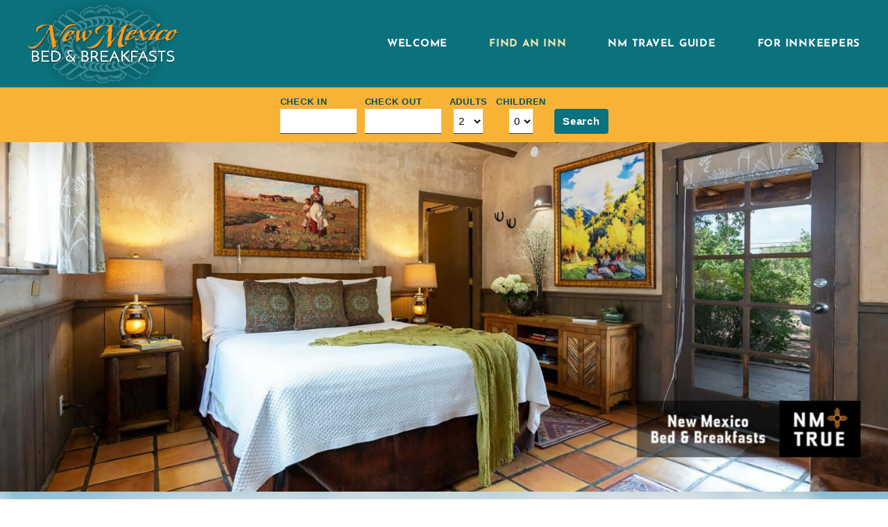

--- FILE ---
content_type: text/html; charset=UTF-8
request_url: https://www.nmbba.org/find-an-inn/
body_size: 19140
content:
<!DOCTYPE html>
<html class="avada-html-layout-wide avada-html-header-position-top" lang="en-US">
<head>
	<meta http-equiv="X-UA-Compatible" content="IE=edge" />
	<meta http-equiv="Content-Type" content="text/html; charset=utf-8"/>
	<meta name="viewport" content="width=device-width, initial-scale=1" />
	<style id="awlb-live-editor">.fusion-builder-live .fusion-builder-live-toolbar .fusion-toolbar-nav > li.fusion-branding .fusion-builder-logo-wrapper .fusiona-avada-logo {background: url( https://assets.insideout.com/images/logo4.png ) no-repeat center !important;
				background-size: contain !important;
				width: 30px;
				height: 30px;}.fusion-builder-live .fusion-builder-live-toolbar .fusion-toolbar-nav > li.fusion-branding .fusion-builder-logo-wrapper .fusiona-avada-logo:before {
					display: none;
				}</style><meta name='robots' content='index, follow, max-image-preview:large, max-snippet:-1, max-video-preview:-1' />

	<!-- This site is optimized with the Yoast SEO plugin v26.8 - https://yoast.com/product/yoast-seo-wordpress/ -->
	<title>B&amp;Bs: An Alternative to New Mexico Hotels | New Mexico Lodging</title>
	<meta name="description" content="New Mexico B&amp;B inns offer delicious homemade breakfasts, personal service, knowledgable innkeepers. Find the best lodging for your NM stay!" />
	<link rel="canonical" href="https://www.nmbba.org/find-an-inn/" />
	<meta property="og:locale" content="en_US" />
	<meta property="og:type" content="article" />
	<meta property="og:title" content="B&amp;Bs: An Alternative to New Mexico Hotels | New Mexico Lodging" />
	<meta property="og:description" content="New Mexico B&amp;B inns offer delicious homemade breakfasts, personal service, knowledgable innkeepers. Find the best lodging for your NM stay!" />
	<meta property="og:url" content="https://www.nmbba.org/find-an-inn/" />
	<meta property="og:site_name" content="New Mexico Bed and Breakfast Association" />
	<meta property="article:modified_time" content="2024-04-02T17:17:59+00:00" />
	<meta property="og:image" content="https://www.nmbba.org/wp-content/uploads/2023/10/bedroom2topNM.jpg" />
	<meta property="og:image:width" content="1650" />
	<meta property="og:image:height" content="650" />
	<meta property="og:image:type" content="image/jpeg" />
	<meta name="twitter:card" content="summary_large_image" />
	<meta name="twitter:label1" content="Est. reading time" />
	<meta name="twitter:data1" content="2 minutes" />
	<script type="application/ld+json" class="yoast-schema-graph">{"@context":"https://schema.org","@graph":[{"@type":"WebPage","@id":"https://www.nmbba.org/find-an-inn/","url":"https://www.nmbba.org/find-an-inn/","name":"B&Bs: An Alternative to New Mexico Hotels | New Mexico Lodging","isPartOf":{"@id":"https://www.nmbba.org/#website"},"primaryImageOfPage":{"@id":"https://www.nmbba.org/find-an-inn/#primaryimage"},"image":{"@id":"https://www.nmbba.org/find-an-inn/#primaryimage"},"thumbnailUrl":"https://www.nmbba.org/wp-content/uploads/2023/10/bedroom2topNM.jpg","datePublished":"2022-09-07T21:11:08+00:00","dateModified":"2024-04-02T17:17:59+00:00","description":"New Mexico B&B inns offer delicious homemade breakfasts, personal service, knowledgable innkeepers. Find the best lodging for your NM stay!","breadcrumb":{"@id":"https://www.nmbba.org/find-an-inn/#breadcrumb"},"inLanguage":"en-US","potentialAction":[{"@type":"ReadAction","target":["https://www.nmbba.org/find-an-inn/"]}]},{"@type":"ImageObject","inLanguage":"en-US","@id":"https://www.nmbba.org/find-an-inn/#primaryimage","url":"https://www.nmbba.org/wp-content/uploads/2023/10/bedroom2topNM.jpg","contentUrl":"https://www.nmbba.org/wp-content/uploads/2023/10/bedroom2topNM.jpg","width":1650,"height":650,"caption":"Stay in New Mexico. Search by all cities"},{"@type":"BreadcrumbList","@id":"https://www.nmbba.org/find-an-inn/#breadcrumb","itemListElement":[{"@type":"ListItem","position":1,"name":"Home","item":"https://www.nmbba.org/"},{"@type":"ListItem","position":2,"name":"Find an Inn"}]},{"@type":"WebSite","@id":"https://www.nmbba.org/#website","url":"https://www.nmbba.org/","name":"New Mexico Bed and Breakfast Association","description":"Just another WordPress site","publisher":{"@id":"https://www.nmbba.org/#organization"},"potentialAction":[{"@type":"SearchAction","target":{"@type":"EntryPoint","urlTemplate":"https://www.nmbba.org/?s={search_term_string}"},"query-input":{"@type":"PropertyValueSpecification","valueRequired":true,"valueName":"search_term_string"}}],"inLanguage":"en-US"},{"@type":"Organization","@id":"https://www.nmbba.org/#organization","name":"New Mexico Bed and Breakfast Association","url":"https://www.nmbba.org/","logo":{"@type":"ImageObject","inLanguage":"en-US","@id":"https://www.nmbba.org/#/schema/logo/image/","url":"https://www.nmbba.org/wp-content/uploads/2022/09/logo.png","contentUrl":"https://www.nmbba.org/wp-content/uploads/2022/09/logo.png","width":219,"height":126,"caption":"New Mexico Bed and Breakfast Association"},"image":{"@id":"https://www.nmbba.org/#/schema/logo/image/"}}]}</script>
	<!-- / Yoast SEO plugin. -->


<link rel='dns-prefetch' href='//www.googletagmanager.com' />
<link rel="alternate" type="application/rss+xml" title="New Mexico Bed and Breakfast Association &raquo; Feed" href="https://www.nmbba.org/feed/" />
<link rel="alternate" type="application/rss+xml" title="New Mexico Bed and Breakfast Association &raquo; Comments Feed" href="https://www.nmbba.org/comments/feed/" />
		
		
		
				<link rel="alternate" title="oEmbed (JSON)" type="application/json+oembed" href="https://www.nmbba.org/wp-json/oembed/1.0/embed?url=https%3A%2F%2Fwww.nmbba.org%2Ffind-an-inn%2F" />
<link rel="alternate" title="oEmbed (XML)" type="text/xml+oembed" href="https://www.nmbba.org/wp-json/oembed/1.0/embed?url=https%3A%2F%2Fwww.nmbba.org%2Ffind-an-inn%2F&#038;format=xml" />
<style id='wp-img-auto-sizes-contain-inline-css' type='text/css'>
img:is([sizes=auto i],[sizes^="auto," i]){contain-intrinsic-size:3000px 1500px}
/*# sourceURL=wp-img-auto-sizes-contain-inline-css */
</style>
<style id='wp-emoji-styles-inline-css' type='text/css'>

	img.wp-smiley, img.emoji {
		display: inline !important;
		border: none !important;
		box-shadow: none !important;
		height: 1em !important;
		width: 1em !important;
		margin: 0 0.07em !important;
		vertical-align: -0.1em !important;
		background: none !important;
		padding: 0 !important;
	}
/*# sourceURL=wp-emoji-styles-inline-css */
</style>
<link rel='stylesheet' id='fontawesome-free-css' href='https://www.nmbba.org/wp-content/plugins/getwid/vendors/fontawesome-free/css/all.min.css?ver=5.5.0' type='text/css' media='all' />
<link rel='stylesheet' id='slick-css' href='https://www.nmbba.org/wp-content/plugins/getwid/vendors/slick/slick/slick.min.css?ver=1.9.0' type='text/css' media='all' />
<link rel='stylesheet' id='slick-theme-css' href='https://www.nmbba.org/wp-content/plugins/getwid/vendors/slick/slick/slick-theme.min.css?ver=1.9.0' type='text/css' media='all' />
<link rel='stylesheet' id='mp-fancybox-css' href='https://www.nmbba.org/wp-content/plugins/getwid/vendors/mp-fancybox/jquery.fancybox.min.css?ver=3.5.7-mp.1' type='text/css' media='all' />
<link rel='stylesheet' id='getwid-blocks-css' href='https://www.nmbba.org/wp-content/plugins/getwid/assets/css/blocks.style.css?ver=2.1.3' type='text/css' media='all' />
<style id='getwid-blocks-inline-css' type='text/css'>
.wp-block-getwid-section .wp-block-getwid-section__wrapper .wp-block-getwid-section__inner-wrapper{max-width: 1300px;}
/*# sourceURL=getwid-blocks-inline-css */
</style>
<link rel='stylesheet' id='wcsearch-font-awesome-css' href='https://www.nmbba.org/wp-content/plugins/w2dc/search/plugin/resources/css/font-awesome.css?ver=1.2.13' type='text/css' media='all' />
<link rel='stylesheet' id='wcsearch-frontend-css' href='https://www.nmbba.org/wp-content/plugins/w2dc/search/plugin/resources/css/frontend.css?ver=1.2.13' type='text/css' media='all' />
<link rel='stylesheet' id='w2dc-listings-slider-css' href='https://www.nmbba.org/wp-content/plugins/w2dc/resources/css/bxslider/jquery.bxslider.css?ver=2.10.10' type='text/css' media='all' />
<link rel='stylesheet' id='w2dc-bootstrap-css' href='https://www.nmbba.org/wp-content/plugins/w2dc/resources/css/bootstrap.css?ver=2.10.10' type='text/css' media='all' />
<link rel='stylesheet' id='w2dc-font-awesome-css' href='https://www.nmbba.org/wp-content/plugins/w2dc/resources/css/font-awesome.css?ver=2.10.10' type='text/css' media='all' />
<link rel='stylesheet' id='w2dc-frontend-css' href='https://www.nmbba.org/wp-content/plugins/w2dc/resources/css/frontend.css?ver=2.10.10' type='text/css' media='all' />
<link rel='stylesheet' id='w2dc-dynamic-css-css' href='https://www.nmbba.org/wp-content/uploads/w2dc-plugin.css?ver=1769115999' type='text/css' media='all' />
<link rel='stylesheet' id='w2dc-jquery-ui-style-css' href='https://www.nmbba.org/wp-content/plugins/w2dc/resources/css/jquery-ui/themes/redmond/jquery-ui.css?ver=6.9' type='text/css' media='all' />
<link rel='stylesheet' id='child-style-css' href='https://www.nmbba.org/wp-content/themes/ios-avada/style.css?ver=6.9' type='text/css' media='all' />
<link rel='stylesheet' id='w2dc-frontend-custom-css' href='https://www.nmbba.org/wp-content/themes/ios-avada/w2dc-plugin/resources/css/frontend-custom.css?ver=2.10.10' type='text/css' media='all' />
<script type="text/javascript" src="https://www.nmbba.org/wp-includes/js/jquery/jquery.min.js?ver=3.7.1" id="jquery-core-js"></script>
<script type="text/javascript" src="https://www.nmbba.org/wp-includes/js/jquery/jquery-migrate.min.js?ver=3.4.1" id="jquery-migrate-js"></script>

<!-- Google tag (gtag.js) snippet added by Site Kit -->
<!-- Google Analytics snippet added by Site Kit -->
<script type="text/javascript" src="https://www.googletagmanager.com/gtag/js?id=G-MGF8XXCBWC" id="google_gtagjs-js" async></script>
<script type="text/javascript" id="google_gtagjs-js-after">
/* <![CDATA[ */
window.dataLayer = window.dataLayer || [];function gtag(){dataLayer.push(arguments);}
gtag("set","linker",{"domains":["www.nmbba.org"]});
gtag("js", new Date());
gtag("set", "developer_id.dZTNiMT", true);
gtag("config", "G-MGF8XXCBWC");
//# sourceURL=google_gtagjs-js-after
/* ]]> */
</script>
<link rel="https://api.w.org/" href="https://www.nmbba.org/wp-json/" /><link rel="alternate" title="JSON" type="application/json" href="https://www.nmbba.org/wp-json/wp/v2/pages/191" /><link rel="EditURI" type="application/rsd+xml" title="RSD" href="https://www.nmbba.org/xmlrpc.php?rsd" />
<meta name="generator" content="WordPress 6.9" />
<link rel='shortlink' href='https://www.nmbba.org/?p=191' />
<meta name="generator" content="Site Kit by Google 1.170.0" /><style type="text/css" id="css-fb-visibility">@media screen and (max-width: 640px){.fusion-no-small-visibility{display:none !important;}body .sm-text-align-center{text-align:center !important;}body .sm-text-align-left{text-align:left !important;}body .sm-text-align-right{text-align:right !important;}body .sm-flex-align-center{justify-content:center !important;}body .sm-flex-align-flex-start{justify-content:flex-start !important;}body .sm-flex-align-flex-end{justify-content:flex-end !important;}body .sm-mx-auto{margin-left:auto !important;margin-right:auto !important;}body .sm-ml-auto{margin-left:auto !important;}body .sm-mr-auto{margin-right:auto !important;}body .fusion-absolute-position-small{position:absolute;top:auto;width:100%;}.awb-sticky.awb-sticky-small{ position: sticky; top: var(--awb-sticky-offset,0); }}@media screen and (min-width: 641px) and (max-width: 1024px){.fusion-no-medium-visibility{display:none !important;}body .md-text-align-center{text-align:center !important;}body .md-text-align-left{text-align:left !important;}body .md-text-align-right{text-align:right !important;}body .md-flex-align-center{justify-content:center !important;}body .md-flex-align-flex-start{justify-content:flex-start !important;}body .md-flex-align-flex-end{justify-content:flex-end !important;}body .md-mx-auto{margin-left:auto !important;margin-right:auto !important;}body .md-ml-auto{margin-left:auto !important;}body .md-mr-auto{margin-right:auto !important;}body .fusion-absolute-position-medium{position:absolute;top:auto;width:100%;}.awb-sticky.awb-sticky-medium{ position: sticky; top: var(--awb-sticky-offset,0); }}@media screen and (min-width: 1025px){.fusion-no-large-visibility{display:none !important;}body .lg-text-align-center{text-align:center !important;}body .lg-text-align-left{text-align:left !important;}body .lg-text-align-right{text-align:right !important;}body .lg-flex-align-center{justify-content:center !important;}body .lg-flex-align-flex-start{justify-content:flex-start !important;}body .lg-flex-align-flex-end{justify-content:flex-end !important;}body .lg-mx-auto{margin-left:auto !important;margin-right:auto !important;}body .lg-ml-auto{margin-left:auto !important;}body .lg-mr-auto{margin-right:auto !important;}body .fusion-absolute-position-large{position:absolute;top:auto;width:100%;}.awb-sticky.awb-sticky-large{ position: sticky; top: var(--awb-sticky-offset,0); }}</style><meta name="generator" content="Powered by Slider Revolution 6.7.37 - responsive, Mobile-Friendly Slider Plugin for WordPress with comfortable drag and drop interface." />

<script>
var w2dc_controller_args_array = {};
var w2dc_map_markers_attrs_array = [];
var w2dc_map_markers_attrs = (function(map_id, markers_array, enable_radius_circle, enable_clusters, show_summary_button, show_readmore_button, draw_panel, map_style, enable_full_screen, enable_wheel_zoom, enable_dragging_touchscreens, center_map_onclick, show_directions, enable_infowindow, close_infowindow_out_click, map_attrs) {
		this.map_id = map_id;
		this.markers_array = markers_array;
		this.enable_radius_circle = enable_radius_circle;
		this.enable_clusters = enable_clusters;
		this.show_summary_button = show_summary_button;
		this.show_readmore_button = show_readmore_button;
		this.draw_panel = draw_panel;
		this.map_style = map_style;
		this.enable_full_screen = enable_full_screen;
		this.enable_wheel_zoom = enable_wheel_zoom;
		this.enable_dragging_touchscreens = enable_dragging_touchscreens;
		this.center_map_onclick = center_map_onclick;
		this.show_directions = show_directions;
		this.enable_infowindow = enable_infowindow;
		this.close_infowindow_out_click = close_infowindow_out_click;
		this.map_attrs = map_attrs;
		});
var w2dc_js_objects = {"ajaxurl":"https:\/\/www.nmbba.org\/wp-admin\/admin-ajax.php","search_map_button_text":"Search on map","in_favourites_icon":"w2dc-glyphicon-heart","not_in_favourites_icon":"w2dc-glyphicon-heart-empty","in_favourites_msg":"Add Bookmark","not_in_favourites_msg":"Remove Bookmark","ajax_load":1,"is_rtl":false,"leave_comment":"Leave a comment","leave_reply":"Leave a reply to","cancel_reply":"Cancel reply","more":"More","less":"Less","send_button_text":"Send message","send_button_sending":"Sending...","recaptcha_public_key":"","lang":"","is_maps_used":1,"desktop_screen_width":992,"mobile_screen_width":768,"fields_in_categories":[],"is_admin":0,"prediction_note":"search nearby","listing_tabs_order":["addresses-tab","comments-tab","videos-tab","contact-tab","report-tab"],"cancel_button":"Cancel"};
var w2dc_maps_objects = {"notinclude_maps_api":0,"google_api_key":"AIzaSyDnFG45Khha0UZgfDSFJm3oYSlOO-NwGPw","mapbox_api_key":"","map_markers_type":"icons","default_marker_color":"#428bca","default_marker_icon":"","global_map_icons_path":"https:\/\/www.nmbba.org\/wp-content\/plugins\/w2dc\/resources\/images\/map_icons\/","marker_image_width":48,"marker_image_height":48,"marker_image_anchor_x":24,"marker_image_anchor_y":48,"infowindow_width":350,"infowindow_offset":-50,"infowindow_logo_width":110,"draw_area_button":"Draw Area","edit_area_button":"Edit Area","apply_area_button":"Apply Area","reload_map_button":"Refresh Map","enable_my_location_button":1,"my_location_button":"My Location","my_location_button_error":"GeoLocation service does not work on your device!","map_style":"","address_autocomplete":1,"address_autocomplete_code":"0","mapbox_directions_placeholder_origin":"Choose a starting place","mapbox_directions_placeholder_destination":"Choose destination","mapbox_directions_profile_driving_traffic":"Traffic","mapbox_directions_profile_driving":"Driving","mapbox_directions_profile_walking":"Walking","mapbox_directions_profile_cycling":"Cycling","default_latitude":34,"default_longitude":0,"dimension_unit":"miles"};
</script>

<script>
var wcsearch_js_objects = {"ajaxurl":"https:\/\/www.nmbba.org\/wp-admin\/admin-ajax.php","pagination_base":"https:\/\/www.nmbba.org\/find-an-inn\/page\/%#%\/","query_string":"","default_query":[],"desktop_screen_width":992,"mobile_screen_width":768,"radio_reset_btn_title":"unselect","geocode_functions":{"autocomplete_service":"w2dc_autocompleteService","address_autocomplete_code":"0","geocode_field":"w2dc_geocodeField","dimension_unit":"miles","my_location_button":"My Location","my_location_button_error":"GeoLocation service does not work on your device!"},"prediction_note":"search nearby","get_my_location_title":"My location","adapter_options":{"wc":{"loop_selector_name":"wcsearch-woo-loop","submit_callback":"wcsearch_submit_request","keywords_search_action":"wcsearch_keywords_search"},"w2dc":{"loop_selector_name":["w2dc-controller","w2dc-map-wrapper"],"submit_callback":"w2dc_callAJAXSearch","keywords_search_action":"w2dc_keywords_search","enable_my_location_button":1}},"reset_same_inputs":true};
</script>
<style id="uagb-style-conditional-extension">@media (min-width: 1025px){body .uag-hide-desktop.uagb-google-map__wrap,body .uag-hide-desktop{display:none !important}}@media (min-width: 768px) and (max-width: 1024px){body .uag-hide-tab.uagb-google-map__wrap,body .uag-hide-tab{display:none !important}}@media (max-width: 767px){body .uag-hide-mob.uagb-google-map__wrap,body .uag-hide-mob{display:none !important}}</style><style id="uagb-style-frontend-191">.uag-blocks-common-selector{z-index:var(--z-index-desktop) !important}@media (max-width: 976px){.uag-blocks-common-selector{z-index:var(--z-index-tablet) !important}}@media (max-width: 767px){.uag-blocks-common-selector{z-index:var(--z-index-mobile) !important}}
</style><script>function setREVStartSize(e){
			//window.requestAnimationFrame(function() {
				window.RSIW = window.RSIW===undefined ? window.innerWidth : window.RSIW;
				window.RSIH = window.RSIH===undefined ? window.innerHeight : window.RSIH;
				try {
					var pw = document.getElementById(e.c).parentNode.offsetWidth,
						newh;
					pw = pw===0 || isNaN(pw) || (e.l=="fullwidth" || e.layout=="fullwidth") ? window.RSIW : pw;
					e.tabw = e.tabw===undefined ? 0 : parseInt(e.tabw);
					e.thumbw = e.thumbw===undefined ? 0 : parseInt(e.thumbw);
					e.tabh = e.tabh===undefined ? 0 : parseInt(e.tabh);
					e.thumbh = e.thumbh===undefined ? 0 : parseInt(e.thumbh);
					e.tabhide = e.tabhide===undefined ? 0 : parseInt(e.tabhide);
					e.thumbhide = e.thumbhide===undefined ? 0 : parseInt(e.thumbhide);
					e.mh = e.mh===undefined || e.mh=="" || e.mh==="auto" ? 0 : parseInt(e.mh,0);
					if(e.layout==="fullscreen" || e.l==="fullscreen")
						newh = Math.max(e.mh,window.RSIH);
					else{
						e.gw = Array.isArray(e.gw) ? e.gw : [e.gw];
						for (var i in e.rl) if (e.gw[i]===undefined || e.gw[i]===0) e.gw[i] = e.gw[i-1];
						e.gh = e.el===undefined || e.el==="" || (Array.isArray(e.el) && e.el.length==0)? e.gh : e.el;
						e.gh = Array.isArray(e.gh) ? e.gh : [e.gh];
						for (var i in e.rl) if (e.gh[i]===undefined || e.gh[i]===0) e.gh[i] = e.gh[i-1];
											
						var nl = new Array(e.rl.length),
							ix = 0,
							sl;
						e.tabw = e.tabhide>=pw ? 0 : e.tabw;
						e.thumbw = e.thumbhide>=pw ? 0 : e.thumbw;
						e.tabh = e.tabhide>=pw ? 0 : e.tabh;
						e.thumbh = e.thumbhide>=pw ? 0 : e.thumbh;
						for (var i in e.rl) nl[i] = e.rl[i]<window.RSIW ? 0 : e.rl[i];
						sl = nl[0];
						for (var i in nl) if (sl>nl[i] && nl[i]>0) { sl = nl[i]; ix=i;}
						var m = pw>(e.gw[ix]+e.tabw+e.thumbw) ? 1 : (pw-(e.tabw+e.thumbw)) / (e.gw[ix]);
						newh =  (e.gh[ix] * m) + (e.tabh + e.thumbh);
					}
					var el = document.getElementById(e.c);
					if (el!==null && el) el.style.height = newh+"px";
					el = document.getElementById(e.c+"_wrapper");
					if (el!==null && el) {
						el.style.height = newh+"px";
						el.style.display = "block";
					}
				} catch(e){
					console.log("Failure at Presize of Slider:" + e)
				}
			//});
		  };</script>
		<script type="text/javascript">
			var doc = document.documentElement;
			doc.setAttribute( 'data-useragent', navigator.userAgent );
		</script>
		<script type="text/javascript">

		  var _gaq = _gaq || [];
		  _gaq.push(['_setAccount', 'UA-5034952-1']);
		  _gaq.push(['_setDomainName', 'none']);
		  _gaq.push(['_setAllowLinker', true]);
		  _gaq.push(['_trackPageview']);

		  (function() {
		    var ga = document.createElement('script'); ga.type = 'text/javascript'; ga.async = true;
		    ga.src = ('https:' == document.location.protocol ? 'https://ssl' : 'http://www') + '.google-analytics.com/ga.js';
		    var s = document.getElementsByTagName('script')[0]; s.parentNode.insertBefore(ga, s);
		  })();

		</script>
		
<!-- Google Tag Manager -->
<script>(function(w,d,s,l,i){w[l]=w[l]||[];w[l].push({'gtm.start':
new Date().getTime(),event:'gtm.js'});var f=d.getElementsByTagName(s)[0],
j=d.createElement(s),dl=l!='dataLayer'?'&l='+l:'';j.async=true;j.src=
'https://www.googletagmanager.com/gtm.js?id='+i+dl;f.parentNode.insertBefore(j,f);
})(window,document,'script','dataLayer','GTM-NJ9VPKG');</script>
<!-- End Google Tag Manager -->

<!-- Google Tag Manager -->
<script>(function(w,d,s,l,i){w[l]=w[l]||[];w[l].push({'gtm.start':
new Date().getTime(),event:'gtm.js'});var f=d.getElementsByTagName(s)[0],
j=d.createElement(s),dl=l!='dataLayer'?'&l='+l:'';j.async=true;j.src=
'https://www.googletagmanager.com/gtm.js?id='+i+dl;f.parentNode.insertBefore(j,f);
})(window,document,'script','dataLayer','GTM-N6P66ND');</script>
<!-- End Google Tag Manager -->

<meta name="facebook-domain-verification" content="axfj8lto7tlbz3ga1aka5k9ux80m5a" />
	<script type='text/javascript' src='https://drys8klw4b2n5.cloudfront.net/one-off/thinkorganizations-widgets-latest.js' id='thinkOrgWidgets-js'></script>

<noscript><iframe src="htps://www.googletagmanager.com/ns.html?id=GTM-N6P66ND" height="0" width="0" style="display:none;visibility:hidden"></iframe></noscript><style id='wp-block-heading-inline-css' type='text/css'>
h1:where(.wp-block-heading).has-background,h2:where(.wp-block-heading).has-background,h3:where(.wp-block-heading).has-background,h4:where(.wp-block-heading).has-background,h5:where(.wp-block-heading).has-background,h6:where(.wp-block-heading).has-background{padding:1.25em 2.375em}h1.has-text-align-left[style*=writing-mode]:where([style*=vertical-lr]),h1.has-text-align-right[style*=writing-mode]:where([style*=vertical-rl]),h2.has-text-align-left[style*=writing-mode]:where([style*=vertical-lr]),h2.has-text-align-right[style*=writing-mode]:where([style*=vertical-rl]),h3.has-text-align-left[style*=writing-mode]:where([style*=vertical-lr]),h3.has-text-align-right[style*=writing-mode]:where([style*=vertical-rl]),h4.has-text-align-left[style*=writing-mode]:where([style*=vertical-lr]),h4.has-text-align-right[style*=writing-mode]:where([style*=vertical-rl]),h5.has-text-align-left[style*=writing-mode]:where([style*=vertical-lr]),h5.has-text-align-right[style*=writing-mode]:where([style*=vertical-rl]),h6.has-text-align-left[style*=writing-mode]:where([style*=vertical-lr]),h6.has-text-align-right[style*=writing-mode]:where([style*=vertical-rl]){rotate:180deg}
/*# sourceURL=https://www.nmbba.org/wp-includes/blocks/heading/style.min.css */
</style>
<style id='wp-block-paragraph-inline-css' type='text/css'>
.is-small-text{font-size:.875em}.is-regular-text{font-size:1em}.is-large-text{font-size:2.25em}.is-larger-text{font-size:3em}.has-drop-cap:not(:focus):first-letter{float:left;font-size:8.4em;font-style:normal;font-weight:100;line-height:.68;margin:.05em .1em 0 0;text-transform:uppercase}body.rtl .has-drop-cap:not(:focus):first-letter{float:none;margin-left:.1em}p.has-drop-cap.has-background{overflow:hidden}:root :where(p.has-background){padding:1.25em 2.375em}:where(p.has-text-color:not(.has-link-color)) a{color:inherit}p.has-text-align-left[style*="writing-mode:vertical-lr"],p.has-text-align-right[style*="writing-mode:vertical-rl"]{rotate:180deg}
/*# sourceURL=https://www.nmbba.org/wp-includes/blocks/paragraph/style.min.css */
</style>
<style id='wp-block-spacer-inline-css' type='text/css'>
.wp-block-spacer{clear:both}
/*# sourceURL=https://www.nmbba.org/wp-includes/blocks/spacer/style.min.css */
</style>
<link rel='stylesheet' id='ugb-style-css-v2-css' href='https://www.nmbba.org/wp-content/plugins/stackable-ultimate-gutenberg-blocks-premium/dist/deprecated/frontend_blocks_deprecated_v2.css?ver=3.19.6' type='text/css' media='all' />
<style id='ugb-style-css-v2-inline-css' type='text/css'>
:root {--stk-block-width-default-detected: 1300px;}
:root {
			--content-width: 1300px;
		}
/*# sourceURL=ugb-style-css-v2-inline-css */
</style>
<link rel='stylesheet' id='ugb-style-css-premium-v2-css' href='https://www.nmbba.org/wp-content/plugins/stackable-ultimate-gutenberg-blocks-premium/dist/deprecated/frontend_blocks_deprecated_v2__premium_only.css?ver=3.19.6' type='text/css' media='all' />
<style id='global-styles-inline-css' type='text/css'>
:root{--wp--preset--aspect-ratio--square: 1;--wp--preset--aspect-ratio--4-3: 4/3;--wp--preset--aspect-ratio--3-4: 3/4;--wp--preset--aspect-ratio--3-2: 3/2;--wp--preset--aspect-ratio--2-3: 2/3;--wp--preset--aspect-ratio--16-9: 16/9;--wp--preset--aspect-ratio--9-16: 9/16;--wp--preset--color--black: #000000;--wp--preset--color--cyan-bluish-gray: #abb8c3;--wp--preset--color--white: #ffffff;--wp--preset--color--pale-pink: #f78da7;--wp--preset--color--vivid-red: #cf2e2e;--wp--preset--color--luminous-vivid-orange: #ff6900;--wp--preset--color--luminous-vivid-amber: #fcb900;--wp--preset--color--light-green-cyan: #7bdcb5;--wp--preset--color--vivid-green-cyan: #00d084;--wp--preset--color--pale-cyan-blue: #8ed1fc;--wp--preset--color--vivid-cyan-blue: #0693e3;--wp--preset--color--vivid-purple: #9b51e0;--wp--preset--color--awb-color-1: #ffffff;--wp--preset--color--awb-color-2: #f9f9fb;--wp--preset--color--awb-color-3: #f2f3f5;--wp--preset--color--awb-color-4: #65bd7d;--wp--preset--color--awb-color-5: #198fd9;--wp--preset--color--awb-color-6: #434549;--wp--preset--color--awb-color-7: #212326;--wp--preset--color--awb-color-8: #141617;--wp--preset--gradient--vivid-cyan-blue-to-vivid-purple: linear-gradient(135deg,rgb(6,147,227) 0%,rgb(155,81,224) 100%);--wp--preset--gradient--light-green-cyan-to-vivid-green-cyan: linear-gradient(135deg,rgb(122,220,180) 0%,rgb(0,208,130) 100%);--wp--preset--gradient--luminous-vivid-amber-to-luminous-vivid-orange: linear-gradient(135deg,rgb(252,185,0) 0%,rgb(255,105,0) 100%);--wp--preset--gradient--luminous-vivid-orange-to-vivid-red: linear-gradient(135deg,rgb(255,105,0) 0%,rgb(207,46,46) 100%);--wp--preset--gradient--very-light-gray-to-cyan-bluish-gray: linear-gradient(135deg,rgb(238,238,238) 0%,rgb(169,184,195) 100%);--wp--preset--gradient--cool-to-warm-spectrum: linear-gradient(135deg,rgb(74,234,220) 0%,rgb(151,120,209) 20%,rgb(207,42,186) 40%,rgb(238,44,130) 60%,rgb(251,105,98) 80%,rgb(254,248,76) 100%);--wp--preset--gradient--blush-light-purple: linear-gradient(135deg,rgb(255,206,236) 0%,rgb(152,150,240) 100%);--wp--preset--gradient--blush-bordeaux: linear-gradient(135deg,rgb(254,205,165) 0%,rgb(254,45,45) 50%,rgb(107,0,62) 100%);--wp--preset--gradient--luminous-dusk: linear-gradient(135deg,rgb(255,203,112) 0%,rgb(199,81,192) 50%,rgb(65,88,208) 100%);--wp--preset--gradient--pale-ocean: linear-gradient(135deg,rgb(255,245,203) 0%,rgb(182,227,212) 50%,rgb(51,167,181) 100%);--wp--preset--gradient--electric-grass: linear-gradient(135deg,rgb(202,248,128) 0%,rgb(113,206,126) 100%);--wp--preset--gradient--midnight: linear-gradient(135deg,rgb(2,3,129) 0%,rgb(40,116,252) 100%);--wp--preset--font-size--small: 11.25px;--wp--preset--font-size--medium: 20px;--wp--preset--font-size--large: 22.5px;--wp--preset--font-size--x-large: 42px;--wp--preset--font-size--normal: 15px;--wp--preset--font-size--xlarge: 30px;--wp--preset--font-size--huge: 45px;--wp--preset--spacing--20: 0.44rem;--wp--preset--spacing--30: 0.67rem;--wp--preset--spacing--40: 1rem;--wp--preset--spacing--50: 1.5rem;--wp--preset--spacing--60: 2.25rem;--wp--preset--spacing--70: 3.38rem;--wp--preset--spacing--80: 5.06rem;--wp--preset--shadow--natural: 6px 6px 9px rgba(0, 0, 0, 0.2);--wp--preset--shadow--deep: 12px 12px 50px rgba(0, 0, 0, 0.4);--wp--preset--shadow--sharp: 6px 6px 0px rgba(0, 0, 0, 0.2);--wp--preset--shadow--outlined: 6px 6px 0px -3px rgb(255, 255, 255), 6px 6px rgb(0, 0, 0);--wp--preset--shadow--crisp: 6px 6px 0px rgb(0, 0, 0);}:where(.is-layout-flex){gap: 0.5em;}:where(.is-layout-grid){gap: 0.5em;}body .is-layout-flex{display: flex;}.is-layout-flex{flex-wrap: wrap;align-items: center;}.is-layout-flex > :is(*, div){margin: 0;}body .is-layout-grid{display: grid;}.is-layout-grid > :is(*, div){margin: 0;}:where(.wp-block-columns.is-layout-flex){gap: 2em;}:where(.wp-block-columns.is-layout-grid){gap: 2em;}:where(.wp-block-post-template.is-layout-flex){gap: 1.25em;}:where(.wp-block-post-template.is-layout-grid){gap: 1.25em;}.has-black-color{color: var(--wp--preset--color--black) !important;}.has-cyan-bluish-gray-color{color: var(--wp--preset--color--cyan-bluish-gray) !important;}.has-white-color{color: var(--wp--preset--color--white) !important;}.has-pale-pink-color{color: var(--wp--preset--color--pale-pink) !important;}.has-vivid-red-color{color: var(--wp--preset--color--vivid-red) !important;}.has-luminous-vivid-orange-color{color: var(--wp--preset--color--luminous-vivid-orange) !important;}.has-luminous-vivid-amber-color{color: var(--wp--preset--color--luminous-vivid-amber) !important;}.has-light-green-cyan-color{color: var(--wp--preset--color--light-green-cyan) !important;}.has-vivid-green-cyan-color{color: var(--wp--preset--color--vivid-green-cyan) !important;}.has-pale-cyan-blue-color{color: var(--wp--preset--color--pale-cyan-blue) !important;}.has-vivid-cyan-blue-color{color: var(--wp--preset--color--vivid-cyan-blue) !important;}.has-vivid-purple-color{color: var(--wp--preset--color--vivid-purple) !important;}.has-black-background-color{background-color: var(--wp--preset--color--black) !important;}.has-cyan-bluish-gray-background-color{background-color: var(--wp--preset--color--cyan-bluish-gray) !important;}.has-white-background-color{background-color: var(--wp--preset--color--white) !important;}.has-pale-pink-background-color{background-color: var(--wp--preset--color--pale-pink) !important;}.has-vivid-red-background-color{background-color: var(--wp--preset--color--vivid-red) !important;}.has-luminous-vivid-orange-background-color{background-color: var(--wp--preset--color--luminous-vivid-orange) !important;}.has-luminous-vivid-amber-background-color{background-color: var(--wp--preset--color--luminous-vivid-amber) !important;}.has-light-green-cyan-background-color{background-color: var(--wp--preset--color--light-green-cyan) !important;}.has-vivid-green-cyan-background-color{background-color: var(--wp--preset--color--vivid-green-cyan) !important;}.has-pale-cyan-blue-background-color{background-color: var(--wp--preset--color--pale-cyan-blue) !important;}.has-vivid-cyan-blue-background-color{background-color: var(--wp--preset--color--vivid-cyan-blue) !important;}.has-vivid-purple-background-color{background-color: var(--wp--preset--color--vivid-purple) !important;}.has-black-border-color{border-color: var(--wp--preset--color--black) !important;}.has-cyan-bluish-gray-border-color{border-color: var(--wp--preset--color--cyan-bluish-gray) !important;}.has-white-border-color{border-color: var(--wp--preset--color--white) !important;}.has-pale-pink-border-color{border-color: var(--wp--preset--color--pale-pink) !important;}.has-vivid-red-border-color{border-color: var(--wp--preset--color--vivid-red) !important;}.has-luminous-vivid-orange-border-color{border-color: var(--wp--preset--color--luminous-vivid-orange) !important;}.has-luminous-vivid-amber-border-color{border-color: var(--wp--preset--color--luminous-vivid-amber) !important;}.has-light-green-cyan-border-color{border-color: var(--wp--preset--color--light-green-cyan) !important;}.has-vivid-green-cyan-border-color{border-color: var(--wp--preset--color--vivid-green-cyan) !important;}.has-pale-cyan-blue-border-color{border-color: var(--wp--preset--color--pale-cyan-blue) !important;}.has-vivid-cyan-blue-border-color{border-color: var(--wp--preset--color--vivid-cyan-blue) !important;}.has-vivid-purple-border-color{border-color: var(--wp--preset--color--vivid-purple) !important;}.has-vivid-cyan-blue-to-vivid-purple-gradient-background{background: var(--wp--preset--gradient--vivid-cyan-blue-to-vivid-purple) !important;}.has-light-green-cyan-to-vivid-green-cyan-gradient-background{background: var(--wp--preset--gradient--light-green-cyan-to-vivid-green-cyan) !important;}.has-luminous-vivid-amber-to-luminous-vivid-orange-gradient-background{background: var(--wp--preset--gradient--luminous-vivid-amber-to-luminous-vivid-orange) !important;}.has-luminous-vivid-orange-to-vivid-red-gradient-background{background: var(--wp--preset--gradient--luminous-vivid-orange-to-vivid-red) !important;}.has-very-light-gray-to-cyan-bluish-gray-gradient-background{background: var(--wp--preset--gradient--very-light-gray-to-cyan-bluish-gray) !important;}.has-cool-to-warm-spectrum-gradient-background{background: var(--wp--preset--gradient--cool-to-warm-spectrum) !important;}.has-blush-light-purple-gradient-background{background: var(--wp--preset--gradient--blush-light-purple) !important;}.has-blush-bordeaux-gradient-background{background: var(--wp--preset--gradient--blush-bordeaux) !important;}.has-luminous-dusk-gradient-background{background: var(--wp--preset--gradient--luminous-dusk) !important;}.has-pale-ocean-gradient-background{background: var(--wp--preset--gradient--pale-ocean) !important;}.has-electric-grass-gradient-background{background: var(--wp--preset--gradient--electric-grass) !important;}.has-midnight-gradient-background{background: var(--wp--preset--gradient--midnight) !important;}.has-small-font-size{font-size: var(--wp--preset--font-size--small) !important;}.has-medium-font-size{font-size: var(--wp--preset--font-size--medium) !important;}.has-large-font-size{font-size: var(--wp--preset--font-size--large) !important;}.has-x-large-font-size{font-size: var(--wp--preset--font-size--x-large) !important;}
/*# sourceURL=global-styles-inline-css */
</style>
<link rel='stylesheet' id='fusion-dynamic-css-css' href='https://www.nmbba.org/wp-content/uploads/fusion-styles/73392eb7ae01a02081379c9042811ab1.min.css?ver=3.13.3' type='text/css' media='all' />
<style id='wp-block-library-inline-css' type='text/css'>
:root{--wp-block-synced-color:#7a00df;--wp-block-synced-color--rgb:122,0,223;--wp-bound-block-color:var(--wp-block-synced-color);--wp-editor-canvas-background:#ddd;--wp-admin-theme-color:#007cba;--wp-admin-theme-color--rgb:0,124,186;--wp-admin-theme-color-darker-10:#006ba1;--wp-admin-theme-color-darker-10--rgb:0,107,160.5;--wp-admin-theme-color-darker-20:#005a87;--wp-admin-theme-color-darker-20--rgb:0,90,135;--wp-admin-border-width-focus:2px}@media (min-resolution:192dpi){:root{--wp-admin-border-width-focus:1.5px}}.wp-element-button{cursor:pointer}:root .has-very-light-gray-background-color{background-color:#eee}:root .has-very-dark-gray-background-color{background-color:#313131}:root .has-very-light-gray-color{color:#eee}:root .has-very-dark-gray-color{color:#313131}:root .has-vivid-green-cyan-to-vivid-cyan-blue-gradient-background{background:linear-gradient(135deg,#00d084,#0693e3)}:root .has-purple-crush-gradient-background{background:linear-gradient(135deg,#34e2e4,#4721fb 50%,#ab1dfe)}:root .has-hazy-dawn-gradient-background{background:linear-gradient(135deg,#faaca8,#dad0ec)}:root .has-subdued-olive-gradient-background{background:linear-gradient(135deg,#fafae1,#67a671)}:root .has-atomic-cream-gradient-background{background:linear-gradient(135deg,#fdd79a,#004a59)}:root .has-nightshade-gradient-background{background:linear-gradient(135deg,#330968,#31cdcf)}:root .has-midnight-gradient-background{background:linear-gradient(135deg,#020381,#2874fc)}:root{--wp--preset--font-size--normal:16px;--wp--preset--font-size--huge:42px}.has-regular-font-size{font-size:1em}.has-larger-font-size{font-size:2.625em}.has-normal-font-size{font-size:var(--wp--preset--font-size--normal)}.has-huge-font-size{font-size:var(--wp--preset--font-size--huge)}.has-text-align-center{text-align:center}.has-text-align-left{text-align:left}.has-text-align-right{text-align:right}.has-fit-text{white-space:nowrap!important}#end-resizable-editor-section{display:none}.aligncenter{clear:both}.items-justified-left{justify-content:flex-start}.items-justified-center{justify-content:center}.items-justified-right{justify-content:flex-end}.items-justified-space-between{justify-content:space-between}.screen-reader-text{border:0;clip-path:inset(50%);height:1px;margin:-1px;overflow:hidden;padding:0;position:absolute;width:1px;word-wrap:normal!important}.screen-reader-text:focus{background-color:#ddd;clip-path:none;color:#444;display:block;font-size:1em;height:auto;left:5px;line-height:normal;padding:15px 23px 14px;text-decoration:none;top:5px;width:auto;z-index:100000}html :where(.has-border-color){border-style:solid}html :where([style*=border-top-color]){border-top-style:solid}html :where([style*=border-right-color]){border-right-style:solid}html :where([style*=border-bottom-color]){border-bottom-style:solid}html :where([style*=border-left-color]){border-left-style:solid}html :where([style*=border-width]){border-style:solid}html :where([style*=border-top-width]){border-top-style:solid}html :where([style*=border-right-width]){border-right-style:solid}html :where([style*=border-bottom-width]){border-bottom-style:solid}html :where([style*=border-left-width]){border-left-style:solid}html :where(img[class*=wp-image-]){height:auto;max-width:100%}:where(figure){margin:0 0 1em}html :where(.is-position-sticky){--wp-admin--admin-bar--position-offset:var(--wp-admin--admin-bar--height,0px)}@media screen and (max-width:600px){html :where(.is-position-sticky){--wp-admin--admin-bar--position-offset:0px}}
/*wp_block_styles_on_demand_placeholder:6972915f2e545*/
/*# sourceURL=wp-block-library-inline-css */
</style>
<style id='wp-block-library-theme-inline-css' type='text/css'>
.wp-block-audio :where(figcaption){color:#555;font-size:13px;text-align:center}.is-dark-theme .wp-block-audio :where(figcaption){color:#ffffffa6}.wp-block-audio{margin:0 0 1em}.wp-block-code{border:1px solid #ccc;border-radius:4px;font-family:Menlo,Consolas,monaco,monospace;padding:.8em 1em}.wp-block-embed :where(figcaption){color:#555;font-size:13px;text-align:center}.is-dark-theme .wp-block-embed :where(figcaption){color:#ffffffa6}.wp-block-embed{margin:0 0 1em}.blocks-gallery-caption{color:#555;font-size:13px;text-align:center}.is-dark-theme .blocks-gallery-caption{color:#ffffffa6}:root :where(.wp-block-image figcaption){color:#555;font-size:13px;text-align:center}.is-dark-theme :root :where(.wp-block-image figcaption){color:#ffffffa6}.wp-block-image{margin:0 0 1em}.wp-block-pullquote{border-bottom:4px solid;border-top:4px solid;color:currentColor;margin-bottom:1.75em}.wp-block-pullquote :where(cite),.wp-block-pullquote :where(footer),.wp-block-pullquote__citation{color:currentColor;font-size:.8125em;font-style:normal;text-transform:uppercase}.wp-block-quote{border-left:.25em solid;margin:0 0 1.75em;padding-left:1em}.wp-block-quote cite,.wp-block-quote footer{color:currentColor;font-size:.8125em;font-style:normal;position:relative}.wp-block-quote:where(.has-text-align-right){border-left:none;border-right:.25em solid;padding-left:0;padding-right:1em}.wp-block-quote:where(.has-text-align-center){border:none;padding-left:0}.wp-block-quote.is-large,.wp-block-quote.is-style-large,.wp-block-quote:where(.is-style-plain){border:none}.wp-block-search .wp-block-search__label{font-weight:700}.wp-block-search__button{border:1px solid #ccc;padding:.375em .625em}:where(.wp-block-group.has-background){padding:1.25em 2.375em}.wp-block-separator.has-css-opacity{opacity:.4}.wp-block-separator{border:none;border-bottom:2px solid;margin-left:auto;margin-right:auto}.wp-block-separator.has-alpha-channel-opacity{opacity:1}.wp-block-separator:not(.is-style-wide):not(.is-style-dots){width:100px}.wp-block-separator.has-background:not(.is-style-dots){border-bottom:none;height:1px}.wp-block-separator.has-background:not(.is-style-wide):not(.is-style-dots){height:2px}.wp-block-table{margin:0 0 1em}.wp-block-table td,.wp-block-table th{word-break:normal}.wp-block-table :where(figcaption){color:#555;font-size:13px;text-align:center}.is-dark-theme .wp-block-table :where(figcaption){color:#ffffffa6}.wp-block-video :where(figcaption){color:#555;font-size:13px;text-align:center}.is-dark-theme .wp-block-video :where(figcaption){color:#ffffffa6}.wp-block-video{margin:0 0 1em}:root :where(.wp-block-template-part.has-background){margin-bottom:0;margin-top:0;padding:1.25em 2.375em}
/*# sourceURL=/wp-includes/css/dist/block-library/theme.min.css */
</style>
<style id='classic-theme-styles-inline-css' type='text/css'>
/*! This file is auto-generated */
.wp-block-button__link{color:#fff;background-color:#32373c;border-radius:9999px;box-shadow:none;text-decoration:none;padding:calc(.667em + 2px) calc(1.333em + 2px);font-size:1.125em}.wp-block-file__button{background:#32373c;color:#fff;text-decoration:none}
/*# sourceURL=/wp-includes/css/classic-themes.min.css */
</style>
<link rel='stylesheet' id='rs-plugin-settings-css' href='//www.nmbba.org/wp-content/plugins/revslider/sr6/assets/css/rs6.css?ver=6.7.37' type='text/css' media='all' />
<style id='rs-plugin-settings-inline-css' type='text/css'>
#rs-demo-id {}
/*# sourceURL=rs-plugin-settings-inline-css */
</style>
</head>

<body class="wp-singular page-template-default page page-id-191 page-parent wp-theme-Avada wp-child-theme-ios-avada w2dc-body w2dc-directory-1 w2dc-imitate-mode fusion-image-hovers fusion-pagination-sizing fusion-button_type- fusion-button_span- fusion-button_gradient- avada-image-rollover-circle-yes avada-image-rollover-no dont-animate fusion-body ltr fusion-sticky-header no-mobile-sticky-header no-mobile-slidingbar no-desktop-totop no-mobile-totop fusion-disable-outline fusion-sub-menu-slide mobile-logo-pos-left layout-wide-mode avada-has-boxed-modal-shadow-light layout-scroll-offset-full avada-has-zero-margin-offset-top fusion-top-header menu-text-align-center mobile-menu-design-flyout fusion-show-pagination-text fusion-header-layout-v1 avada-responsive avada-footer-fx-none avada-menu-highlight-style-textcolor fusion-search-form-classic fusion-main-menu-search-overlay fusion-avatar-circle avada-dropdown-styles avada-blog-layout-grid avada-blog-archive-layout-grid avada-header-shadow-yes avada-menu-icon-position-left avada-has-megamenu-shadow avada-has-mainmenu-dropdown-divider avada-has-header-100-width avada-has-pagetitle-100-width avada-has-100-footer avada-has-breadcrumb-mobile-hidden avada-has-titlebar-content_only avada-has-footer-widget-bg-image avada-has-pagination-width_height avada-flyout-menu-direction-fade avada-has-blocks avada-ec-views-v1">
		<a class="skip-link screen-reader-text" href="#content">Skip to content</a>

	<div id="boxed-wrapper">
		<div class="fusion-sides-frame"></div>
		<div id="wrapper" class="fusion-wrapper">
			<div id="home" style="position:relative;top:-1px;"></div>
			
			<header class="fusion-header-wrapper fusion-header-shadow">
				<div class="fusion-header-v1 fusion-logo-alignment fusion-logo-left fusion-sticky-menu- fusion-sticky-logo- fusion-mobile-logo-  fusion-mobile-menu-design-flyout fusion-header-has-flyout-menu">
					<div class="fusion-header-sticky-height"></div>
<div class="fusion-header">
	<div class="fusion-row">
					<div class="fusion-header-has-flyout-menu-content">
					<div class="fusion-logo" data-margin-top="0px" data-margin-bottom="0px" data-margin-left="0px" data-margin-right="0px">
			<a class="fusion-logo-link"  href="https://www.nmbba.org/" >

						<!-- standard logo -->
			<img src="https://www.nmbba.org/wp-content/uploads/2022/09/logo.png" srcset="https://www.nmbba.org/wp-content/uploads/2022/09/logo.png 1x" width="219" height="126" alt="New Mexico Bed and Breakfast Association Logo" data-retina_logo_url="" class="fusion-standard-logo" />

			
					</a>
		</div>		<nav class="fusion-main-menu" aria-label="Main Menu"><div class="fusion-overlay-search">		<form role="search" class="searchform fusion-search-form  fusion-search-form-classic" method="get" action="https://www.nmbba.org/">
			<div class="fusion-search-form-content">

				
				<div class="fusion-search-field search-field">
					<label><span class="screen-reader-text">Search for:</span>
													<input type="search" value="" name="s" class="s" placeholder="Search..." required aria-required="true" aria-label="Search..."/>
											</label>
				</div>
				<div class="fusion-search-button search-button">
					<input type="submit" class="fusion-search-submit searchsubmit" aria-label="Search" value="&#xf002;" />
									</div>

				
			</div>


			
		</form>
		<div class="fusion-search-spacer"></div><a href="#" role="button" aria-label="Close Search" class="fusion-close-search"></a></div><ul id="menu-main-menu" class="fusion-menu"><li  id="menu-item-67"  class="menu-item menu-item-type-post_type menu-item-object-page menu-item-home menu-item-67"  data-item-id="67"><a  href="https://www.nmbba.org/" class="fusion-textcolor-highlight"><span class="menu-text">WELCOME</span></a></li><li  id="menu-item-195"  class="menu-item menu-item-type-post_type menu-item-object-page current-menu-item page_item page-item-191 current_page_item current-menu-ancestor current-menu-parent current_page_parent current_page_ancestor menu-item-has-children menu-item-195 fusion-dropdown-menu"  data-item-id="195"><a  href="https://www.nmbba.org/find-an-inn/" class="fusion-textcolor-highlight"><span class="menu-text">FIND AN INN</span></a><ul class="sub-menu"><li  id="menu-item-276"  class="menu-item menu-item-type-post_type menu-item-object-page current-menu-item page_item page-item-191 current_page_item menu-item-276 fusion-dropdown-submenu" ><a  href="https://www.nmbba.org/find-an-inn/" class="fusion-textcolor-highlight"><span><span class="fusion-megamenu-icon"><i class="glyphicon fa-search-location fas" aria-hidden="true"></i></span>All Inns by City</span></a></li><li  id="menu-item-186"  class="menu-item menu-item-type-post_type menu-item-object-page menu-item-186 fusion-dropdown-submenu" ><a  href="https://www.nmbba.org/find-an-inn/meet-our-innkeepers/" class="fusion-textcolor-highlight"><span><span class="fusion-megamenu-icon"><i class="glyphicon fa-users fas" aria-hidden="true"></i></span>Meet Our Innkeepers</span></a></li><li  id="menu-item-55"  class="menu-item menu-item-type-post_type menu-item-object-page menu-item-55 fusion-dropdown-submenu" ><a  href="https://www.nmbba.org/find-an-inn/inns-for-sale/" class="fusion-textcolor-highlight"><span><span class="fusion-megamenu-icon"><i class="glyphicon fa-comments-dollar fas" aria-hidden="true"></i></span>Inns for Sale</span></a></li><li  id="menu-item-814"  class="menu-item menu-item-type-custom menu-item-object-custom menu-item-814 fusion-dropdown-submenu" ><a  href="https://secure.thinkorganizations.com/8231ee7c-a5e3-4ea9-bc86-1fd1a8bad30c/reservations/hotels?number_of_adults=1&#038;number_of_children=0&#038;destination=&#038;latitude=34.4000&#038;longitude=-106.0000" class="fusion-textcolor-highlight"><span>Check Availability</span></a></li></ul></li><li  id="menu-item-50"  class="menu-item menu-item-type-post_type menu-item-object-page menu-item-has-children menu-item-50 fusion-dropdown-menu"  data-item-id="50"><a  href="https://www.nmbba.org/nm-travel-guide/" class="fusion-textcolor-highlight"><span class="menu-text">NM TRAVEL GUIDE</span></a><ul class="sub-menu"><li  id="menu-item-278"  class="menu-item menu-item-type-post_type menu-item-object-page menu-item-278 fusion-dropdown-submenu" ><a  href="https://www.nmbba.org/nm-travel-guide/" class="fusion-textcolor-highlight"><span><span class="fusion-megamenu-icon"><i class="glyphicon fa-hiking fas" aria-hidden="true"></i></span>Things to Do</span></a></li><li  id="menu-item-611"  class="menu-item menu-item-type-post_type menu-item-object-page menu-item-611 fusion-dropdown-submenu" ><a  href="https://www.nmbba.org/nm-travel-blog/" class="fusion-textcolor-highlight"><span><span class="fusion-megamenu-icon"><i class="glyphicon fa-rss fas" aria-hidden="true"></i></span>NM Travel Blog</span></a></li><li  id="menu-item-301"  class="menu-item menu-item-type-custom menu-item-object-custom menu-item-301 fusion-dropdown-submenu" ><a  href="https://www.newmexico.org/plan/guide/" class="fusion-textcolor-highlight"><span><span class="fusion-megamenu-icon"><i class="glyphicon fa-book-reader fas" aria-hidden="true"></i></span>Request NM True Adventure Guide</span></a></li></ul></li><li  id="menu-item-46"  class="menu-item menu-item-type-post_type menu-item-object-page menu-item-has-children menu-item-46 fusion-dropdown-menu"  data-item-id="46"><a  href="https://www.nmbba.org/for-innkeepers/" class="fusion-textcolor-highlight"><span class="menu-text">FOR INNKEEPERS</span></a><ul class="sub-menu"><li  id="menu-item-279"  class="menu-item menu-item-type-post_type menu-item-object-page menu-item-279 fusion-dropdown-submenu" ><a  href="https://www.nmbba.org/for-innkeepers/" class="fusion-textcolor-highlight"><span><span class="fusion-megamenu-icon"><i class="glyphicon fa-hands-helping fas" aria-hidden="true"></i></span>Join NMBBA</span></a></li><li  id="menu-item-48"  class="menu-item menu-item-type-post_type menu-item-object-page menu-item-48 fusion-dropdown-submenu" ><a  href="https://www.nmbba.org/for-innkeepers/news-meetings/" class="fusion-textcolor-highlight"><span><span class="fusion-megamenu-icon"><i class="glyphicon fa-comments fas" aria-hidden="true"></i></span>News &#038; Meetings</span></a></li><li  id="menu-item-273"  class="menu-item menu-item-type-post_type menu-item-object-page menu-item-273 fusion-dropdown-submenu" ><a  href="https://www.nmbba.org/find-an-inn/inns-for-sale/" class="fusion-textcolor-highlight"><span><span class="fusion-megamenu-icon"><i class="glyphicon fa-comments-dollar fas" aria-hidden="true"></i></span>Inns for Sale</span></a></li><li  id="menu-item-47"  class="menu-item menu-item-type-post_type menu-item-object-page menu-item-47 fusion-dropdown-submenu" ><a  href="https://www.nmbba.org/for-innkeepers/associate-members/" class="fusion-textcolor-highlight"><span><span class="fusion-megamenu-icon"><i class="glyphicon fa-user-tie fas" aria-hidden="true"></i></span>Associate Members</span></a></li></ul></li></ul></nav><div class="fusion-mobile-navigation"><ul id="menu-mobile" class="fusion-mobile-menu"><li  id="menu-item-222"  class="menu-item menu-item-type-post_type menu-item-object-page menu-item-home menu-item-222"  data-item-id="222"><a  href="https://www.nmbba.org/" class="fusion-textcolor-highlight"><span class="menu-text">Welcome</span></a></li><li  id="menu-item-765"  class="menu-item menu-item-type-post_type menu-item-object-page current-menu-item page_item page-item-191 current_page_item menu-item-765"  data-item-id="765"><a  href="https://www.nmbba.org/find-an-inn/" class="fusion-flex-link fusion-textcolor-highlight"><span class="fusion-megamenu-icon"><i class="glyphicon fa-search fas" aria-hidden="true"></i></span><span class="menu-text">Find an Inn</span></a></li><li  id="menu-item-815"  class="menu-item menu-item-type-custom menu-item-object-custom menu-item-815"  data-item-id="815"><a  href="https://secure.thinkorganizations.com/8231ee7c-a5e3-4ea9-bc86-1fd1a8bad30c/reservations/hotels?number_of_adults=1&#038;number_of_children=0&#038;destination=&#038;latitude=34.4000&#038;longitude=-106.0000" class="fusion-textcolor-highlight"><span class="menu-text">Check Availability</span></a></li><li  id="menu-item-208"  class="menu-item menu-item-type-post_type menu-item-object-page menu-item-208"  data-item-id="208"><a  href="https://www.nmbba.org/find-an-inn/meet-our-innkeepers/" class="fusion-flex-link fusion-textcolor-highlight"><span class="fusion-megamenu-icon"><i class="glyphicon fa-users fas" aria-hidden="true"></i></span><span class="menu-text">Meet Our Innkeepers</span></a></li><li  id="menu-item-615"  class="menu-item menu-item-type-post_type menu-item-object-page menu-item-615"  data-item-id="615"><a  href="https://www.nmbba.org/nm-travel-blog/" class="fusion-flex-link fusion-textcolor-highlight"><span class="fusion-megamenu-icon"><i class="glyphicon fa-rss fas" aria-hidden="true"></i></span><span class="menu-text">NM Travel Blog</span></a></li><li  id="menu-item-213"  class="menu-item menu-item-type-post_type menu-item-object-page menu-item-213"  data-item-id="213"><a  href="https://www.nmbba.org/for-innkeepers/" class="fusion-flex-link fusion-textcolor-highlight"><span class="fusion-megamenu-icon"><i class="glyphicon fa-people-arrows fas" aria-hidden="true"></i></span><span class="menu-text">For Innkeepers</span></a></li></ul></div><div class="fusion-flyout-menu-icons fusion-flyout-mobile-menu-icons">
	
	
	
				<a class="fusion-flyout-menu-toggle" aria-hidden="true" aria-label="Toggle Menu" href="#">
			<div class="fusion-toggle-icon-line"></div>
			<div class="fusion-toggle-icon-line"></div>
			<div class="fusion-toggle-icon-line"></div>
		</a>
	</div>


<div class="fusion-flyout-menu-bg"></div>

<nav class="fusion-mobile-nav-holder fusion-flyout-menu fusion-flyout-mobile-menu" aria-label="Main Menu Mobile"></nav>

							</div>
			</div>
</div>
<form
      class="thinkorg-widget thinkorg-check-availability"
      action="https://secure.thinkorganizations.com/8231ee7c-a5e3-4ea9-bc86-1fd1a8bad30c/reservations/hotels"
      method="GET"
    >
        <input id="thinkorg-destination" type="hidden" data-latitude="34.4000" data-longitude="-106.0000">
      <div class="field start-date">
        <label for="thinkorg-start-date">Check in</label>
        <input id="thinkorg-start-date" type="text" autocomplete="off" />
      </div>
      <div class="field end-date">
        <label for="thinkorg-end-date">Check out</label>
        <input id="thinkorg-end-date" type="text" autocomplete="off" />
      </div>
      <div class="field number-of-adults">
        <label for="thinkorg-number-of-adults">Adults</label>
        <select id="thinkorg-number-of-adults" autocomplete="off">
          <option>1</option>
          <option selected>2</option>
          <option>3</option>
          <option>4</option>
          <option>5</option>
          <option>6</option>
          <option>7</option>
          <option>8</option>
          <option>9</option>
          <option>10</option>
        </select>
      </div>
      <div class="field number-of-children">
        <label for="thinkorg-number-of-children">Children</label>
        <select id="thinkorg-number-of-children" autocomplete="off">
          <option>0</option>
          <option>1</option>
          <option>2</option>
          <option>3</option>
          <option>4</option>
          <option>5</option>
          <option>6</option>
        </select>
      </div>

      <div class="actions">
        <button type="submit" class="check-availability">
          Search
        </button>
      </div>
    </form>				</div>
				<div class="fusion-clearfix"></div>
			</header>
						
					<div id="sliders-container" class="fusion-slider-visibility">
					</div>
				
						
			<img width="1650" height="650" src="https://www.nmbba.org/wp-content/uploads/2023/10/bedroom2topNM.jpg" class="pagetop lazyload wp-post-image" alt="Stay in New Mexico. Search by all cities" decoding="async" fetchpriority="high" srcset="data:image/svg+xml,%3Csvg%20xmlns%3D%27http%3A%2F%2Fwww.w3.org%2F2000%2Fsvg%27%20width%3D%271650%27%20height%3D%27650%27%20viewBox%3D%270%200%201650%20650%27%3E%3Crect%20width%3D%271650%27%20height%3D%27650%27%20fill-opacity%3D%220%22%2F%3E%3C%2Fsvg%3E" data-orig-src="https://www.nmbba.org/wp-content/uploads/2023/10/bedroom2topNM.jpg" data-srcset="https://www.nmbba.org/wp-content/uploads/2023/10/bedroom2topNM-200x79.jpg 200w, https://www.nmbba.org/wp-content/uploads/2023/10/bedroom2topNM-300x118.jpg 300w, https://www.nmbba.org/wp-content/uploads/2023/10/bedroom2topNM-400x158.jpg 400w, https://www.nmbba.org/wp-content/uploads/2023/10/bedroom2topNM-600x236.jpg 600w, https://www.nmbba.org/wp-content/uploads/2023/10/bedroom2topNM-768x303.jpg 768w, https://www.nmbba.org/wp-content/uploads/2023/10/bedroom2topNM-800x315.jpg 800w, https://www.nmbba.org/wp-content/uploads/2023/10/bedroom2topNM-1024x403.jpg 1024w, https://www.nmbba.org/wp-content/uploads/2023/10/bedroom2topNM-1200x473.jpg 1200w, https://www.nmbba.org/wp-content/uploads/2023/10/bedroom2topNM-1536x605.jpg 1536w, https://www.nmbba.org/wp-content/uploads/2023/10/bedroom2topNM-1600x630.jpg 1600w, https://www.nmbba.org/wp-content/uploads/2023/10/bedroom2topNM.jpg 1650w" data-sizes="auto" />
			
			<!--<div class="avada-page-titlebar-wrapper">
				<section class="avada-page-titlebar-wrapper" aria-label="Page Title Bar">
	<div class="fusion-page-title-bar fusion-page-title-bar-breadcrumbs fusion-page-title-bar-center">
		<div class="fusion-page-title-row">
			<div class="fusion-page-title-wrapper">
				<div class="fusion-page-title-captions">

																							<h1 class="entry-title">Find an Inn</h1>

											
																
				</div>

				
			</div>
		</div>
	</div>
</section>
			</div>
-->
						<main id="main" class="clearfix ">
				<div class="fusion-row" style="">



<section id="content" style="width: 100%;">
					<div id="post-191" class="post-191 page type-page status-publish has-post-thumbnail hentry">
			<span class="entry-title rich-snippet-hidden">Find an Inn</span><span class="vcard rich-snippet-hidden"><span class="fn"><a href="https://www.nmbba.org/blog/author/insideout/" title="Posts by insideout" rel="author">insideout</a></span></span><span class="updated rich-snippet-hidden">2024-04-02T17:17:59+00:00</span>
			

			<section class="avada-page-titlebar-wrapper" aria-label="Page Title Bar">
	<div class="fusion-page-title-bar fusion-page-title-bar-breadcrumbs fusion-page-title-bar-center">
		<div class="fusion-page-title-row">
			<div class="fusion-page-title-wrapper">
				<div class="fusion-page-title-captions">

																							<h1 class="entry-title">Find an Inn</h1>

											
																
				</div>

				
			</div>
		</div>
	</div>
</section>

			<div class="post-content">
				
<h1 class="wp-block-heading has-text-align-center">Looking for New Mexico Lodging?<br>Consider a Stay at a New Mexico B&amp;B Association Member Inn</h1>



<div class="wp-block-ugb-container ugb-container ugb-03a7460 ugb-container--v2 ugb-container--design-basic ugb-main-block ugb--has-custom-content-width"><style>.ugb-03a7460-wrapper.ugb-container__wrapper{border-radius:0px !important;background-color:rgba(255,255,255,0) !important}.ugb-03a7460.ugb-container > .ugb-inner-block{max-width:1060px !important}@media screen and (max-width:768px){.ugb-03a7460.ugb-container{margin-top:0px !important;margin-bottom:-40px !important;padding-top:0px !important;padding-bottom:0px !important}}@media screen and (min-width:768px){.ugb-03a7460 > .ugb-inner-block > .ugb-block-content > *{padding-top:10px !important;padding-bottom:10px !important;padding-right:5px !important;padding-left:5px !important}}@media screen and (max-width:768px){.ugb-03a7460 > .ugb-inner-block > .ugb-block-content > *{padding-top:0px !important;padding-right:3px !important;padding-bottom:0px !important;padding-left:3px !important}}</style><div class="ugb-inner-block"><div class="ugb-block-content"><div class="ugb-container__wrapper ugb-03a7460-wrapper ugb--shadow-0"><div class="ugb-container__side"><div class="ugb-container__content-wrapper ugb-03a7460-content-wrapper">
<h3 class="wp-block-heading has-text-align-center">Delicious breakfasts, friendly innkeepers, wonderful accommodation —<br>Discover the best of New Mexico at a NMBBA member inn!</h3>



<div style="height:13px" aria-hidden="true" class="wp-block-spacer"></div>



<p>You can explore all our B&amp;B member inns and find the best one for your New Mexico lodging needs. Our Inns offer the attention to detail and personalized service that&#8217;s hard to find in New Mexico hotels or motels. In addition, when you stay at a member inn, <a href="https://www.nmbba.org/find-an-inn/meet-our-innkeepers/">our Innkeepers</a> are more than happy to help you make the most of your stay. Member Inns won&#8217;t just satisfy your lodging needs, they&#8217;ll go beyond and impress you! Breakfast is served daily and our innkeepers are happy to accommodate any special diet needs. </p>



<p>Each of our New Mexico B&amp;B inns agrees to an extensive list of accommodations standards designed with our guests&#8217; safety and comfort in mind, so you can rest assured you have found the best lodging in New Mexico.</p>



<p>If you know the Inn you&#8217;re looking for, find it alphabetically, OR if you know your destination city, you can view Inns by city as well. Have fun now and see you at a member inn soon! Let us know if you <a href="mailto:info@nmbba.org">have any questions</a>.</p>



<div style="height:13px" aria-hidden="true" class="wp-block-spacer"></div>



<h1 class="wp-block-heading has-text-align-center">Explore our B&amp;B Member Inns by City:</h1>



<p class="has-text-align-center">or <a href="/listings-all/">VIEW ALL</a> alphabetically</p>
</div></div></div></div></div></div>



<div style="height:30px" aria-hidden="true" class="wp-block-spacer"></div>


<div class="w2dc-content w2dc-locations-table w2dc-terms-columns-4 w2dc-terms-menu w2dc-terms-depth-1"><div class="w2dc-row w2dc-locations-row"><div class="w2dc-col-md-3"><div class="w2dc-locations-column"><div class="w2dc-locations-root w2dc-location-item " ><a href="https://www.nmbba.org/listings/lodging-place/united-states/new-mexico/abiquiu/" title="Abiquiú"><div class="w2dc-term-label"><div class="w2dc-term-label-justify">Abiquiú</div></div></a></div></div></div><div class="w2dc-col-md-3"><div class="w2dc-locations-column"><div class="w2dc-locations-root w2dc-location-item " ><a href="https://www.nmbba.org/listings/lodging-place/united-states/new-mexico/albuquerque/" title="Albuquerque"><div class="w2dc-term-label"><div class="w2dc-term-label-justify">Albuquerque</div></div></a></div></div></div><div class="w2dc-col-md-3"><div class="w2dc-locations-column"><div class="w2dc-locations-root w2dc-location-item " ><a href="https://www.nmbba.org/listings/lodging-place/united-states/new-mexico/chama/" title="Chama"><div class="w2dc-term-label"><div class="w2dc-term-label-justify">Chama</div></div></a></div></div></div><div class="w2dc-col-md-3"><div class="w2dc-locations-column"><div class="w2dc-locations-root w2dc-location-item " ><a href="https://www.nmbba.org/listings/lodging-place/united-states/new-mexico/chimayo/" title="Chimayó"><div class="w2dc-term-label"><div class="w2dc-term-label-justify">Chimayó</div></div></a></div></div></div></div><div class="w2dc-row w2dc-locations-row"><div class="w2dc-col-md-3"><div class="w2dc-locations-column"><div class="w2dc-locations-root w2dc-location-item " ><a href="https://www.nmbba.org/listings/lodging-place/united-states/new-mexico/cimarron/" title="Cimarron"><div class="w2dc-term-label"><div class="w2dc-term-label-justify">Cimarron</div></div></a></div></div></div><div class="w2dc-col-md-3"><div class="w2dc-locations-column"><div class="w2dc-locations-root w2dc-location-item " ><a href="https://www.nmbba.org/listings/lodging-place/united-states/new-mexico/gila/" title="Gila"><div class="w2dc-term-label"><div class="w2dc-term-label-justify">Gila</div></div></a></div></div></div><div class="w2dc-col-md-3"><div class="w2dc-locations-column"><div class="w2dc-locations-root w2dc-location-item " ><a href="https://www.nmbba.org/listings/lodging-place/united-states/new-mexico/farmington/" title="Farmington"><div class="w2dc-term-label"><div class="w2dc-term-label-justify">Farmington</div></div></a></div></div></div><div class="w2dc-col-md-3"><div class="w2dc-locations-column"><div class="w2dc-locations-root w2dc-location-item " ><a href="https://www.nmbba.org/listings/lodging-place/united-states/new-mexico/santa-fe/" title="Santa Fe"><div class="w2dc-term-label"><div class="w2dc-term-label-justify">Santa Fe</div></div></a></div></div></div></div><div class="w2dc-row w2dc-locations-row"><div class="w2dc-col-md-3"><div class="w2dc-locations-column"><div class="w2dc-locations-root w2dc-location-item " ><a href="https://www.nmbba.org/listings/lodging-place/united-states/new-mexico/silver-city/" title="Silver City"><div class="w2dc-term-label"><div class="w2dc-term-label-justify">Silver City</div></div></a></div></div></div><div class="w2dc-col-md-3"><div class="w2dc-locations-column"><div class="w2dc-locations-root w2dc-location-item " ><a href="https://www.nmbba.org/listings/lodging-place/united-states/new-mexico/taos/" title="Taos"><div class="w2dc-term-label"><div class="w2dc-term-label-justify">Taos</div></div></a></div></div></div></div></div>
							</div>
																													</div>
	</section>
						
					</div>  <!-- fusion-row -->
				</main>  <!-- #main -->
				
				
								
					
		<div class="fusion-footer">
					
	<footer class="fusion-footer-widget-area fusion-widget-area fusion-footer-widget-area-center">
		<div class="fusion-row">
			<div class="fusion-columns fusion-columns-3 fusion-widget-area">
				
																									<div class="fusion-column col-lg-4 col-md-4 col-sm-4">
							<style type="text/css" data-id="custom_html-3">@media (max-width: 800px){#custom_html-3{text-align:center !important;}}</style><section id="custom_html-3" class="widget_text fusion-widget-mobile-align-center fusion-widget-align-left fusion-footer-widget-column widget widget_custom_html" style="border-style: solid;text-align: left;border-color:transparent;border-width:0px;"><div class="textwidget custom-html-widget"><figure class="wp-block-image size-full noborder"><img src="https://www.nmbba.org/wp-content/uploads/2022/09/blogo.png" alt="" class="wp-image-82"/></figure>
</div><div style="clear:both;"></div></section><style type="text/css" data-id="social_links-widget-2">@media (max-width: 800px){#social_links-widget-2{text-align:center !important;}}</style><section id="social_links-widget-2" class="fusion-widget-mobile-align-center fusion-widget-align-left fusion-footer-widget-column widget social_links" style="border-style: solid;text-align: left;border-color:transparent;border-width:0px;">
		<div class="fusion-social-networks">

			<div class="fusion-social-networks-wrapper">
																												
						
																																			<a class="fusion-social-network-icon fusion-tooltip fusion-facebook awb-icon-facebook" href="https://www.facebook.com/NMBBA"  data-placement="top" data-title="Facebook" data-toggle="tooltip" data-original-title=""  title="Facebook" aria-label="Facebook" rel="noopener noreferrer" target="_self" style="font-size:30px;color:#005d6d;"></a>
											
										
																				
						
																																			<a class="fusion-social-network-icon fusion-tooltip fusion-instagram awb-icon-instagram" href="https://www.instagram.com/newmexicobnbs/"  data-placement="top" data-title="Instagram" data-toggle="tooltip" data-original-title=""  title="Instagram" aria-label="Instagram" rel="noopener noreferrer" target="_self" style="font-size:30px;color:#005d6d;"></a>
											
										
				
			</div>
		</div>

		<div style="clear:both;"></div></section>																					</div>
																										<div class="fusion-column col-lg-4 col-md-4 col-sm-4">
							<style type="text/css" data-id="custom_html-4">@media (max-width: 800px){#custom_html-4{text-align:center !important;}}</style><section id="custom_html-4" class="widget_text fusion-widget-mobile-align-center fusion-widget-align-center fusion-footer-widget-column widget widget_custom_html" style="border-style: solid;text-align: center;border-color:transparent;border-width:0px;"><div class="textwidget custom-html-widget"><br><h4><font color="#aa310d">BOOK DIRECT<br>
	For the Best Rates!</font></h4></div><div style="clear:both;"></div></section>																					</div>
																										<div class="fusion-column fusion-column-last col-lg-4 col-md-4 col-sm-4">
							<style type="text/css" data-id="custom_html-2">@media (max-width: 800px){#custom_html-2{text-align:center !important;}}</style><section id="custom_html-2" class="widget_text fusion-widget-mobile-align-center fusion-widget-align-right fusion-footer-widget-column widget widget_custom_html" style="border-style: solid;text-align: right;border-color:transparent;border-width:0px;"><div class="textwidget custom-html-widget"><a href="/contact-us">Contact Us</a><br>
<a href="/accessibility">Accessibility</a><br>
<a href="/privacy-policy/">Privacy Policy</a><br>
<a href="/sitemap">Sitemap</a>
</div><div style="clear:both;"></div></section>																					</div>
																																				
				<div class="fusion-clearfix"></div>
			</div> <!-- fusion-columns -->
		</div> <!-- fusion-row -->
	</footer> <!-- fusion-footer-widget-area -->

	
	<footer id="footer" class="fusion-footer-copyright-area fusion-footer-copyright-center">
		<div class="fusion-row">
			<div class="fusion-copyright-content">

				<div class="fusion-copyright-notice">
		<div>
		©2023 NMBBA  | Website: <a href="https://insideout.com">InsideOut</a>	</div>
</div>
<div class="fusion-social-links-footer">
	</div>

			</div> <!-- fusion-fusion-copyright-content -->
		</div> <!-- fusion-row -->
	</footer> <!-- #footer -->
		</div> <!-- fusion-footer -->

		
																</div> <!-- wrapper -->
		</div> <!-- #boxed-wrapper -->
				<a class="fusion-one-page-text-link fusion-page-load-link" tabindex="-1" href="#" aria-hidden="true">Page load link</a>

		<div class="avada-footer-scripts">
			
		<script>
			window.RS_MODULES = window.RS_MODULES || {};
			window.RS_MODULES.modules = window.RS_MODULES.modules || {};
			window.RS_MODULES.waiting = window.RS_MODULES.waiting || [];
			window.RS_MODULES.defered = true;
			window.RS_MODULES.moduleWaiting = window.RS_MODULES.moduleWaiting || {};
			window.RS_MODULES.type = 'compiled';
		</script>
		<script type="speculationrules">
{"prefetch":[{"source":"document","where":{"and":[{"href_matches":"/*"},{"not":{"href_matches":["/wp-*.php","/wp-admin/*","/wp-content/uploads/*","/wp-content/*","/wp-content/plugins/*","/wp-content/themes/ios-avada/*","/wp-content/themes/Avada/*","/*\\?(.+)"]}},{"not":{"selector_matches":"a[rel~=\"nofollow\"]"}},{"not":{"selector_matches":".no-prefetch, .no-prefetch a"}}]},"eagerness":"conservative"}]}
</script>
<script type="text/javascript" id="getwid-blocks-frontend-js-js-extra">
/* <![CDATA[ */
var Getwid = {"settings":[],"ajax_url":"https://www.nmbba.org/wp-admin/admin-ajax.php","isRTL":"","nonces":{"contact_form":"f1eba7a800"}};
//# sourceURL=getwid-blocks-frontend-js-js-extra
/* ]]> */
</script>
<script type="text/javascript" src="https://www.nmbba.org/wp-content/plugins/getwid/assets/js/frontend.blocks.js?ver=2.1.3" id="getwid-blocks-frontend-js-js"></script>
<script type="text/javascript" src="//www.nmbba.org/wp-content/plugins/revslider/sr6/assets/js/rbtools.min.js?ver=6.7.37" defer async id="tp-tools-js"></script>
<script type="text/javascript" src="//www.nmbba.org/wp-content/plugins/revslider/sr6/assets/js/rs6.min.js?ver=6.7.37" defer async id="revmin-js"></script>
<script type="text/javascript" src="https://www.nmbba.org/wp-includes/js/jquery/ui/core.min.js?ver=1.13.3" id="jquery-ui-core-js"></script>
<script type="text/javascript" src="https://www.nmbba.org/wp-includes/js/jquery/ui/mouse.min.js?ver=1.13.3" id="jquery-ui-mouse-js"></script>
<script type="text/javascript" src="https://www.nmbba.org/wp-includes/js/jquery/ui/draggable.min.js?ver=1.13.3" id="jquery-ui-draggable-js"></script>
<script type="text/javascript" src="https://www.nmbba.org/wp-includes/js/jquery/ui/menu.min.js?ver=1.13.3" id="jquery-ui-menu-js"></script>
<script type="text/javascript" src="https://www.nmbba.org/wp-includes/js/jquery/ui/selectmenu.min.js?ver=1.13.3" id="jquery-ui-selectmenu-js"></script>
<script type="text/javascript" src="https://www.nmbba.org/wp-includes/js/dist/dom-ready.min.js?ver=f77871ff7694fffea381" id="wp-dom-ready-js"></script>
<script type="text/javascript" src="https://www.nmbba.org/wp-includes/js/dist/hooks.min.js?ver=dd5603f07f9220ed27f1" id="wp-hooks-js"></script>
<script type="text/javascript" src="https://www.nmbba.org/wp-includes/js/dist/i18n.min.js?ver=c26c3dc7bed366793375" id="wp-i18n-js"></script>
<script type="text/javascript" id="wp-i18n-js-after">
/* <![CDATA[ */
wp.i18n.setLocaleData( { 'text direction\u0004ltr': [ 'ltr' ] } );
//# sourceURL=wp-i18n-js-after
/* ]]> */
</script>
<script type="text/javascript" src="https://www.nmbba.org/wp-includes/js/dist/a11y.min.js?ver=cb460b4676c94bd228ed" id="wp-a11y-js"></script>
<script type="text/javascript" src="https://www.nmbba.org/wp-includes/js/jquery/ui/autocomplete.min.js?ver=1.13.3" id="jquery-ui-autocomplete-js"></script>
<script type="text/javascript" src="https://www.nmbba.org/wp-includes/js/jquery/ui/slider.min.js?ver=1.13.3" id="jquery-ui-slider-js"></script>
<script type="text/javascript" src="https://www.nmbba.org/wp-includes/js/jquery/ui/datepicker.min.js?ver=1.13.3" id="jquery-ui-datepicker-js"></script>
<script type="text/javascript" id="jquery-ui-datepicker-js-after">
/* <![CDATA[ */
jQuery(function(jQuery){jQuery.datepicker.setDefaults({"closeText":"Close","currentText":"Today","monthNames":["January","February","March","April","May","June","July","August","September","October","November","December"],"monthNamesShort":["Jan","Feb","Mar","Apr","May","Jun","Jul","Aug","Sep","Oct","Nov","Dec"],"nextText":"Next","prevText":"Previous","dayNames":["Sunday","Monday","Tuesday","Wednesday","Thursday","Friday","Saturday"],"dayNamesShort":["Sun","Mon","Tue","Wed","Thu","Fri","Sat"],"dayNamesMin":["S","M","T","W","T","F","S"],"dateFormat":"MM d, yy","firstDay":1,"isRTL":false});});
//# sourceURL=jquery-ui-datepicker-js-after
/* ]]> */
</script>
<script type="text/javascript" src="https://www.nmbba.org/wp-includes/js/jquery/jquery.ui.touch-punch.js?ver=0.2.2" id="jquery-touch-punch-js"></script>
<script type="text/javascript" src="https://www.nmbba.org/wp-content/plugins/w2dc/search/plugin/resources/js/js_functions.js?ver=1.2.13" id="wcsearch-js-functions-js"></script>
<script type="text/javascript" src="https://www.nmbba.org/wp-includes/js/jquery/ui/resizable.min.js?ver=1.13.3" id="jquery-ui-resizable-js"></script>
<script type="text/javascript" src="https://www.nmbba.org/wp-includes/js/jquery/ui/controlgroup.min.js?ver=1.13.3" id="jquery-ui-controlgroup-js"></script>
<script type="text/javascript" src="https://www.nmbba.org/wp-includes/js/jquery/ui/checkboxradio.min.js?ver=1.13.3" id="jquery-ui-checkboxradio-js"></script>
<script type="text/javascript" src="https://www.nmbba.org/wp-includes/js/jquery/ui/button.min.js?ver=1.13.3" id="jquery-ui-button-js"></script>
<script type="text/javascript" src="https://www.nmbba.org/wp-includes/js/jquery/ui/dialog.min.js?ver=1.13.3" id="jquery-ui-dialog-js"></script>
<script type="text/javascript" id="w2dc-js-functions-js-extra">
/* <![CDATA[ */
var w2dc_maps_callback = {"callback":"w2dc_load_maps_api"};
//# sourceURL=w2dc-js-functions-js-extra
/* ]]> */
</script>
<script type="text/javascript" src="https://www.nmbba.org/wp-content/plugins/w2dc/resources/js/js_functions.js?ver=2.10.10" id="w2dc-js-functions-js"></script>
<script type="text/javascript" src="https://www.nmbba.org/wp-content/plugins/w2dc/resources/js/google_maps.js?ver=2.10.10" id="w2dc-google-maps-js"></script>
<script type="text/javascript" id="ugb-block-frontend-js-v2-js-extra">
/* <![CDATA[ */
var stackable = {"restUrl":"https://www.nmbba.org/wp-json/"};
//# sourceURL=ugb-block-frontend-js-v2-js-extra
/* ]]> */
</script>
<script type="text/javascript" src="https://www.nmbba.org/wp-content/plugins/stackable-ultimate-gutenberg-blocks-premium/dist/deprecated/frontend_blocks_deprecated_v2.js?ver=3.19.6" id="ugb-block-frontend-js-v2-js"></script>
<script type="text/javascript" src="https://www.nmbba.org/wp-content/plugins/stackable-ultimate-gutenberg-blocks-premium/dist/deprecated/frontend_blocks_deprecated_v2__premium_only.js?ver=3.19.6" id="ugb-block-frontend-js-premium-v2-js"></script>
<script type="text/javascript" src="https://www.nmbba.org/wp-content/uploads/fusion-scripts/c89e04b4439af1c27ac254e45df91f1f.min.js?ver=3.13.3" id="fusion-scripts-js"></script>
<script id="wp-emoji-settings" type="application/json">
{"baseUrl":"https://s.w.org/images/core/emoji/17.0.2/72x72/","ext":".png","svgUrl":"https://s.w.org/images/core/emoji/17.0.2/svg/","svgExt":".svg","source":{"concatemoji":"https://www.nmbba.org/wp-includes/js/wp-emoji-release.min.js?ver=6.9"}}
</script>
<script type="module">
/* <![CDATA[ */
/*! This file is auto-generated */
const a=JSON.parse(document.getElementById("wp-emoji-settings").textContent),o=(window._wpemojiSettings=a,"wpEmojiSettingsSupports"),s=["flag","emoji"];function i(e){try{var t={supportTests:e,timestamp:(new Date).valueOf()};sessionStorage.setItem(o,JSON.stringify(t))}catch(e){}}function c(e,t,n){e.clearRect(0,0,e.canvas.width,e.canvas.height),e.fillText(t,0,0);t=new Uint32Array(e.getImageData(0,0,e.canvas.width,e.canvas.height).data);e.clearRect(0,0,e.canvas.width,e.canvas.height),e.fillText(n,0,0);const a=new Uint32Array(e.getImageData(0,0,e.canvas.width,e.canvas.height).data);return t.every((e,t)=>e===a[t])}function p(e,t){e.clearRect(0,0,e.canvas.width,e.canvas.height),e.fillText(t,0,0);var n=e.getImageData(16,16,1,1);for(let e=0;e<n.data.length;e++)if(0!==n.data[e])return!1;return!0}function u(e,t,n,a){switch(t){case"flag":return n(e,"\ud83c\udff3\ufe0f\u200d\u26a7\ufe0f","\ud83c\udff3\ufe0f\u200b\u26a7\ufe0f")?!1:!n(e,"\ud83c\udde8\ud83c\uddf6","\ud83c\udde8\u200b\ud83c\uddf6")&&!n(e,"\ud83c\udff4\udb40\udc67\udb40\udc62\udb40\udc65\udb40\udc6e\udb40\udc67\udb40\udc7f","\ud83c\udff4\u200b\udb40\udc67\u200b\udb40\udc62\u200b\udb40\udc65\u200b\udb40\udc6e\u200b\udb40\udc67\u200b\udb40\udc7f");case"emoji":return!a(e,"\ud83e\u1fac8")}return!1}function f(e,t,n,a){let r;const o=(r="undefined"!=typeof WorkerGlobalScope&&self instanceof WorkerGlobalScope?new OffscreenCanvas(300,150):document.createElement("canvas")).getContext("2d",{willReadFrequently:!0}),s=(o.textBaseline="top",o.font="600 32px Arial",{});return e.forEach(e=>{s[e]=t(o,e,n,a)}),s}function r(e){var t=document.createElement("script");t.src=e,t.defer=!0,document.head.appendChild(t)}a.supports={everything:!0,everythingExceptFlag:!0},new Promise(t=>{let n=function(){try{var e=JSON.parse(sessionStorage.getItem(o));if("object"==typeof e&&"number"==typeof e.timestamp&&(new Date).valueOf()<e.timestamp+604800&&"object"==typeof e.supportTests)return e.supportTests}catch(e){}return null}();if(!n){if("undefined"!=typeof Worker&&"undefined"!=typeof OffscreenCanvas&&"undefined"!=typeof URL&&URL.createObjectURL&&"undefined"!=typeof Blob)try{var e="postMessage("+f.toString()+"("+[JSON.stringify(s),u.toString(),c.toString(),p.toString()].join(",")+"));",a=new Blob([e],{type:"text/javascript"});const r=new Worker(URL.createObjectURL(a),{name:"wpTestEmojiSupports"});return void(r.onmessage=e=>{i(n=e.data),r.terminate(),t(n)})}catch(e){}i(n=f(s,u,c,p))}t(n)}).then(e=>{for(const n in e)a.supports[n]=e[n],a.supports.everything=a.supports.everything&&a.supports[n],"flag"!==n&&(a.supports.everythingExceptFlag=a.supports.everythingExceptFlag&&a.supports[n]);var t;a.supports.everythingExceptFlag=a.supports.everythingExceptFlag&&!a.supports.flag,a.supports.everything||((t=a.source||{}).concatemoji?r(t.concatemoji):t.wpemoji&&t.twemoji&&(r(t.twemoji),r(t.wpemoji)))});
//# sourceURL=https://www.nmbba.org/wp-includes/js/wp-emoji-loader.min.js
/* ]]> */
</script>
    <script>
        /* ada fixes for avada theme */
        jQuery(document).ready(function($) {
            $(".fusion-sticky-menu .fusion-menu").attr('id','menu-sticky');

            $('.post-slideshow .slides').find('a').contents().unwrap();

             /* img box empty link fix */
        
            $('a.ugb-image-box__overlay').text('Image Box Link');
            $('a.ugb-video-popup__overlay').text('Video Popup Link');

            $( '.type-post .blocks-gallery-item a' ).attr( 'rel', 'iLightbox[GALLERY_NAME]' );
            
                        jQuery(document).ready(function($) {
                $(".w2dc-body").find('.w2dc-field-output-block-21').remove();
                $(".w2dc-body").find('.w2dc-field-output-block-22').remove();
                $(".w2dc-body").find('.w2dc-field-output-block-23').remove();
            });
            
			            /* lightbox fixes */
            
            $("#main a[href $= 'jpg']").iLightBox({
              skin: 'dark',
              path: 'horizontal',
                  controls: {
                  arrows: true,
                  thumbnail: false
                }
            });
            $("#main a[href $= 'png']").iLightBox({
              skin: 'dark',
              path: 'horizontal',
                  controls: {
                  arrows: true,
                  thumbnail: false
                }
            });
            $("#main a[href $= 'webp']").iLightBox({
              skin: 'dark',
              path: 'horizontal',
                  controls: {
                  arrows: true,
                  thumbnail: false
                }
            });
			        });
    </script>
    		</div>

			</body>
</html>

<!-- Dynamic page generated in 0.258 seconds. -->
<!-- Cached page generated by WP-Super-Cache on 2026-01-22 21:06:39 -->

<!-- super cache -->

--- FILE ---
content_type: text/css
request_url: https://www.nmbba.org/wp-content/themes/ios-avada/style.css?ver=6.9
body_size: 4289
content:
/*
Theme Name: IOS Avada Child
Description: Child theme for Avada theme
Author: ThemeFusion
Author URI: https://theme-fusion.com
Template: Avada
Version: 1.0.1
Text Domain:  Avada
*/

@media screen and (max-width:700px) {
.ugb-container__content-wrapper { padding: 25px 0; }
}

.ilightbox-button.dark.horizontal{
    background-image: url(/wp-content/themes/Avada/assets/images/iLightbox/dark-skin/arrow-next-icon-64.png) !important;
}
.ilightbox-button.ilightbox-prev-button.dark.horizontal{
    background-image: url(/wp-content/themes/Avada/assets/images/iLightbox/dark-skin/arrow-prev-icon-64.png) !important;
}
.ilightbox-loader.dark div {
    background: #000 url(/wp-content/themes/Avada/assets/images/iLightbox/dark-skin/preloader.gif) no-repeat center !important;
}
.ilightbox-close {
	background: #000 url(/wp-content/themes/Avada/assets/images/iLightbox/dark-skin/buttons.png) no-repeat 7px 6px !important;
}
.ilightbox-fullscreen{
	background: #000 url(/wp-content/themes/Avada/assets/images/iLightbox/dark-skin/buttons.png) no-repeat 6px -33px !important;
}

.page #wrapper .post-slideshow{ margin-bottom: 0; } 

#io-social-bar{ z-index: 9999 !important; }

.fusion-blog-archive{ padding-top: 20px; } 

#content .fusion-page-title-bar{
    padding-left: 0;
    padding-right: 0;
}

#wrapper .pagetop{ width: 100% !important; height: auto !important; }

.post-content .wp-block-cover, .post-slideshow{
    margin-left: calc(50% - 50vw);
    margin-right: calc(50% - 50vw);
    width: auto;
    max-width: 1000%;
}
#content .fusion-flexslider{
    margin-top: -20px;
}
#content .wp-block-image{ margin-top: 0; }
#content .uagb-column__inner-wrap{ padding: 0 !important; }
#content .wp-block-uagb-column{
     margin-right: 15px;
}
#content .wp-block-uagb-column:last-child{
    margin-right: 0px;
}

.fusion-flexslider .slides{
    float: none !important;
}

.fusion-footer .fusion-footer-widget-column{ margin-bottom: 10px !important; }
.fusion-footer .site-meta{ text-align: right; }
.fusion-footer .meta-login{ border-right: none; margin-right: 0; }

.fusion-footer .meta-item{ font-size: 12px; }
.fusion-footer .meta-last{ border-right: none; }

:root {
    --s-primary-color: var(--primary_color,#2091e1);
}

.noborder, .noborder img{ border: none !important; background: none !important; }

.post-content img:hover{
    opacity: .9 !important;
}
#main, .wrapper_blank #main{
    background-position: center top;
}

#wrapper .fusion-header{
    background-position: bottom center;
    background-attachment: inherit;
}
/*override the room images to not fade */
.lodging-gallery-item img:hover 
{
    opacity: 1 !important;
}



@media (max-width: 800px) {
.fusion-footer .site-meta{ 
  text-align:center !important;
 }
}

/* columns */

.two-col{
    columns: 2;
    -webkit-columns: 2;
    -moz-columns: 2;
}

.three-col{
    columns: 3;
    -webkit-columns: 3;
    -moz-columns: 3;
}

/* q blog feed items */
.q_recent_posts li{
    clear: both;
    list-style: disc;
    padding-left: 10px;
    margin-left: 20px;
}
.q_recent_posts li img{
    float: left;
    max-width: 75px;
    margin-right: 10px;
    margin-bottom: 10px;
    border: 2px solid #fff;
}

.io-specials-title{ display: none; }
.io-specials-search{ text-align: center; }

#side-header .fusion-header-tagline{
    margin-top: 10px;
    color: #000;
}
#side-header .side-header-content-1, #side-header .side-header-content-2{
    margin-top: 10px;
    color: #000;
}

#side-header .side-header-content *{ 
    font-size: 16px !important; 
    text-align: center !important;
}
#side-header .side-header-content-2{ margin-top: 0; }



#content .ugb-image-box__item { text-shadow: 3px 3px 3px #000; }

.ei-slider-thumbs{ display: none !important; }
.ei-title { text-shadow: 0 0 3px #000; text-align: center; }

.fusion-secondary-header, .fusion-secondary-header a, 
.fusion-secondary-header a:hover{ 
    color: #fff !important;
    font-size: 16px;
}
.fusion-is-sticky .fusion-header .fusion-main-menu{
    margin-top: 0;
}
.type-post { padding-top: 20px; }
.featured-inn{ display: block; text-align: center; margin-bottom: 15px; }

/*Move toTop button off social bar*/
#toTop { bottom:48px;  }

/*fix for ada compliance on link boxes block */

a.ugb-image-box__overlay, a.ugb-video-popup__overlay{
    font-size: 0;
} 


.cf:before,
.cf:after {
  content: " "; /* 1 */
  display: table; /* 2 */
}

.cf:after {
  clear: both;
}

/*
 * For IE 6/7 only
 * Include this rule to trigger hasLayout and contain floats.
 */
.cf {
  zoom: 1;
}
hr.cf{ border: none; }

.thinkorg-check-availability input {
    box-sizing: border-box;
  }

  .thinkorg-check-availability .field {
    box-sizing: border-box;
  }

  .thinkorg-check-availability {
    -webkit-box-align: end;
    -ms-flex-align: end;
    align-items: flex-end;
    background-color: #ac9873;
    display: -webkit-box;
    display: -ms-flexbox;
    display: flex;
    -ms-flex-wrap: wrap;
    flex-wrap: wrap;
    -webkit-box-pack: center;
    -ms-flex-pack: center;
    justify-content: center;
    padding: 0.25rem 0.75rem 0.375rem;
  }

  @media (max-width: 775px) {
    .thinkorg-check-availability {
      padding: 0.25rem;
    }
  }

  .thinkorg-check-availability div.actions,
  .thinkorg-check-availability div.field {
    -webkit-box-align: center;
    -ms-flex-align: center;
    align-items: center;
    display: -webkit-box;
    display: -ms-flexbox;
    display: flex;
    -webkit-box-orient: vertical;
    -webkit-box-direction: normal;
    -ms-flex-direction: column;
    flex-direction: column;
    -webkit-box-pack: center;
    -ms-flex-pack: center;
    justify-content: center;
    padding: 0.375rem;
  }

  @media (max-width: 775px) {
    .thinkorg-check-availability div.actions,
    .thinkorg-check-availability div.field {
      padding: 0.25rem;
    }
  }

  .thinkorg-check-availability div.field {
    position: relative;
  }

  .thinkorg-check-availability input[type='text'] {
    padding: 1px 9px;
  }

  .thinkorg-check-availability select {
    padding: 3px;
    text-align: center;
  }

  .thinkorg-check-availability input[type='text'],
  .thinkorg-check-availability select {
    border: 0;
    border-bottom: 1px solid #3e3935;
    display: block;
    font-family: Source Sans Pro, sans-serif;
    font-size: 0.9375rem;
    height: 36px;
    color: #000;
  }

  .thinkorg-check-availability input.error {
    border: 2px solid #cb0000;
  }

  @media (max-width: 775px) {
    .thinkorg-check-availability div.field.destination,
    .thinkorg-check-availability div.field.destination input[type='text'] {
      width: 100%;
    }
  }

  @media (max-width: 775px) {
    .thinkorg-check-availability div.field.end-date,
    .thinkorg-check-availability div.field.start-date {
      width: 50%;
    }
  }

  .thinkorg-check-availability div.field.end-date input[type='text'],
  .thinkorg-check-availability div.field.start-date input[type='text'] {
    width: 110px;
  }

  @media (max-width: 775px) {
    .thinkorg-check-availability div.field.end-date input[type='text'],
    .thinkorg-check-availability div.field.start-date input[type='text'] {
      width: 100%;
    }
  }

  .thinkorg-check-availability div.field.end-date input[type='text']:hover,
  .thinkorg-check-availability
    div.field.start-date
    input[type='text']:hover {
    cursor: pointer;
  }

  .thinkorg-check-availability button.check-availability,
  .thinkorg-check-availability input.check-availability {
    background-color: #64458b;
    border: 0;
    border-radius: 4px;
    color: #fff;
    font-family: Source Sans Pro, sans-serif;
    font-size: 0.9375rem;
    font-weight: 700;
    height: 36px;
    letter-spacing: inherit;
    line-height: 1.2;
    padding: 0 12px;
    text-transform: capitalize;
    width: auto;
  }

  .thinkorg-check-availability button.check-availability:hover,
  .thinkorg-check-availability input.check-availability:hover {
    cursor: pointer;
  }

  .thinkorg-check-availability label {
    -ms-flex-item-align: start;
    align-self: flex-start;
    color: #074e5a;
    font-family: Source Sans Pro, sans-serif;
    font-size: 0.8375rem;
    font-weight: 600;
    margin-bottom: 0;
    text-transform: uppercase;
  }

  @media (max-width: 775px) {
    .thinkorg-check-availability label {
      margin-bottom: 0.25rem;
    }
  }

  .thinkorg-check-availability section.calendar {
    display: none;
    left: 50%;
    position: absolute;
    top: calc(100% - 0.375rem);
    -webkit-transform: translateX(-50%);
    -o-transform: translateX(-50%);
    transform: translateX(-50%);
  }

  .thinkorg-check-availability .search-container {
    width: 100%;
  }

  .thinkorg-check-availability
    .search-container
    .search-results
    p.result-item {
    font-size: 1rem;
    padding: 0 5px;
  }

  .w2dc-content
    .thinkorg-check-availability
    select:not(.w2dc-week-day-input) {
    -webkit-appearance: menulist !important;
    -moz-appearance: menulist !important;
    appearance: menulist !important;
    background-image: none !important;
    padding: 3px !important;
    text-align: center;
  }

  @media (max-width: 775px) {
    .thinkorg-unit-availability
      .availability-results
      .result-item
      .unit-details {
      display: block;
    }
  }

  @media (max-width: 775px) {
    .thinkorg-unit-availability
      .availability-results
      .result-item
      .unit-details
      .unit-images {
      float: left;
      margin-right: 7px;
    }
  }

  @media (max-width: 775px) {
    .thinkorg-unit-availability
      .availability-results
      .result-item
      .unit-details
      .unit-content {
      padding-left: 0;
      width: 100%;
    }
  }
  .thinkorg-check-availability {
    background-color: #f8b336;
  }

  .thinkorg-check-availability button.check-availability, .thinkorg-check-availability input.check-availability {
    background-color: #0b727d;
  }

  a.button.select {
    background-color: #0b727d;
  }

  div.hotel-seperator span.flueron {
    display: none;
  }

  section.calendar{border:1px solid #3e3935;display:inline-block;font-family:source sans pro;font-size:15px;padding:0 18px 6px;box-shadow:2px 4px 9px rgb(62,57,53,.33);user-select:none;background-color:#fff;z-index:1100;font-size:15px;line-height:21px}section.calendar-navigation{padding:9px 0;border-bottom:1px solid #3e3935;display:flex}section.calendar-navigation div.current-month{width:100%}section.calendar-navigation div.current-month span.month{color:#3e3935;font-weight:700}section.calendar-navigation div.current-month span.year{color:#3e3935}section.calendar-navigation button{display:block;border:0;color:#fff;margin-left:3px;padding:0;cursor:pointer;margin-top:2px}section.calendar-navigation button span{position:absolute;top:-99999px;left:-99999px;width:1px;height:1px;overflow:hidden}section.calendar-navigation button.previous-month{background-image:url([data-uri]);width:15px;min-width:15px;height:15px}section.calendar-navigation button.next-month{background-image:url([data-uri]);width:15px;min-width:15px;height:15px}div.calendar-weekdays{margin-top:2px;width:168px}div.calendar-weekdays span{display:inline-block;box-sizing:border-box;width:24px;padding:0 3px;text-align:center;cursor:default;font-weight:700;font-size:12px;line-height:15px}section.calendar-days{width:168px;font-size:16px}section.calendar-days span.padding-day{display:inline-block;vertical-align:top;width:24px;height:24px}section.calendar-days button{display:inline-block;vertical-align:top;background-color:transparent;border:0;box-sizing:border-box;width:24px;height:24px;padding:3px 4px 3px 0;text-align:right;cursor:pointer;font-size:13px;line-height:18px}section.calendar-days button:hover{background-color:#e8e2d8}section.calendar-days button:focus{}section.calendar-days button[tabindex='0']{background-color:#64458b;color:#fff}section.calendar-days button.unavailable{color:#bbb8b6}section.calendar-days button{color:#000;font-family:Arial}

  div.thinkorg-unit-availability {
    /*margin-bottom: 114px;*/
  }
  
  div.thinkorg-unit-availability div#loading-indicator {
    color: #ab9773;
    font-family: 'Cinzel';
    font-weight: 600;
    font-size: 24px;
    line-height: 30px;
    padding: 72px 0 96px 0;
    text-align: center;
  }
  
  .availability-results .result-item {
    border-bottom: 2px solid #ac9873;
    padding-bottom: 18px;
    margin-bottom: 15px;
    font-family: 'Montserrat';
  }
  
  .availability-results .result-item .unit-name {
    font-family: 'Cinzel';
    font-weight: 400;
    padding: 0;
    margin: 18px 0 9px 0;
  }
  
  .availability-results .result-item .unit-details {
    display: flex;
  }
  
  .availability-results .result-item .unit-images {
    width: 40%;
    box-sizing: border-box;
  }
  
  .availability-results .result-item .unit-images img {
    display: block;
    width: 100%;
    border: 0 none;
  }
  
  .availability-results .result-item .unit-content {
    width: 60%;
    box-sizing: border-box;
    padding-left: 18px;
  }
  
  .availability-results .result-item .unit-details .unit-description p {
    margin: 0 0 18px 0;
  }
  
  /* Amenities */
  .availability-results .result-item .unit-amenities {
    display: inline-block;
    list-style: none;
    margin: 0 0 18px 0;
    padding: 0;
  }
  
  .availability-results .result-item .unit-amenities li {
    display: inline;
    font-weight: 600;
  }
  
  .availability-results .result-item .unit-amenities li:before {
    content: ' • ';
  }
  
  .availability-results .result-item .unit-amenities li:first-child:before {
    content: none;
  }
  
  /* Rates */
  .availability-results .result-item .unit-rate {
    padding: 15px 0;
    border-top: 1px solid #ded6c8;
    display: flex;
  }
  
  .availability-results .result-item .unit-rate:last-child {
    border-bottom: 0 none;
  }
  
  .availability-results .result-item .unit-rate .unit-rate-content {
    width: 100%;
    box-sizing: border-box;
    padding-right: 18px;
  }
  
  .availability-results .result-item .unit-rate .unit-rate-booking-info {
    text-align: right;
  }
  
  .availability-results .result-item .unit-rate .unit-rate-name {
    font-weight: 600;
    font-size: 18px;
    line-height: 21px;
  }
  
  .availability-results .result-item .unit-rate .unit-rate-price {
    white-space: nowrap;
    line-height: 21px;
  }
  
  .availability-results .result-item .unit-rate strong {
    font-family: 'Montserrat';
    font-size: 18px;
    font-weight: 600;
    white-space: nowrap;
  }
  
  .availability-results .result-item .unit-rate span {
    color: #7b7773;
    text-transform: uppercase;
    font-size: 15px;
    letter-spacing: 0.72px;
  }
  
  .availability-results .result-item button.unit-book-now {
    margin-top: 4px;
    display: inline-block;
    background-color: #0f4771;
    white-space: nowrap;
    width: auto;
    padding: 9px 15px;
    color: white;
    border: 0 none;
    border-radius: 4px;
    line-height: 18px;
    font-size: 15px;
    font-weight: bold;
    cursor: pointer;
    -webkit-user-select: none;
    -moz-user-select: none;
    -ms-user-select: none;
    user-select: none;
  }
  
  div.no-results-found {
    font-family: 'Cinzel';
    font-weight: 600;
    font-size: 24px;
    line-height: 30px;
    padding: 12px 0 156px 0;
  }
  
  div.unit-rate-restrictions-notice {
    color: #f62b1e;
    margin-top: 9px;
  }
  
  ul.unit-rate-restrictions-list {
    margin: 0 0 0 18px;
    padding: 0;
  }
  
  div.unit-occupancy-restriction {
    color: #f62b1e;
  }
  
  /*************************************/
  
  .unit-description {
    overflow-y: auto;
    height: auto !important;
    max-height: 252px;
    margin-bottom: 18px;
  }
  
  .availability-results .result-item .unit-details .unit-description p,
  .availability-results
    .result-item
    .unit-details
    .unit-rate-description
    p:last-child {
    margin-bottom: 0;
  }
  
  .unit-rate-description {
    overflow-y: auto;
    height: auto !important;
    max-height: 60px;
  }
  
  @media (max-width: 767px) {
    main {
      padding-left: 18px !important;
      padding-right: 18px !important;
    }
  
    .unit-description {
      margin-top: 18px;
      max-height: none;
    }
  
    .availability-results .result-item .unit-rate .unit-rate-content {
      padding-right: 0;
    }
  
    .thinkorg-unit-availability
      .availability-results
      .result-item
      .unit-details
      .unit-images {
      float: none;
      width: auto;
      margin-right: 0;
    }
  
    .availability-results .result-item .unit-rate {
      display: block;
    }
  }

--- FILE ---
content_type: text/css
request_url: https://www.nmbba.org/wp-content/themes/ios-avada/w2dc-plugin/resources/css/frontend-custom.css?ver=2.10.10
body_size: 713
content:
.w2dc-directory-1.page .avada-page-titlebar-wrapper,
.w2dc-directory-2.page .avada-page-titlebar-wrapper {
    display: none;
}

@media screen and (min-width: 768px) {
    .w2dc-single-listing-logo-wrap {
        float: right !important;
        max-width: 50%;
        margin-left: 3%;
    }
}

header.w2dc-listing-header h2 {
    text-align: left;
}
.w2dc-bx-wrapper {
    box-shadow: none;
}

.w2dc-content {
    font-family: “Trebucet MS, Helvetica, sans-serif”;
    font-weight: 500;
    font-size: 15px;
    color: #353535;
    line-height: 1.6;
    letter-spacing: .05;
}

h2.w2dc-listing-single-title,
h3.w2dc-listing-single-title,
h4.w2dc-listing-single-title {
    font-family: "Josefin Sans" !important;
    font-weight: 400 !important;
    color: #0b727d !important;
    font-size: 24px !important;
}

.w2dc-content address {
    font-style: normal !important;
}

.w2dc-listings-grid {
    /* text-align: center; */
}

.w2dc-bx-pager {
    margin-left: 0;
    margin-right: 0;
}

/* .w2dc-bx-pager a {
    width: 19%;
    margin: 0 0.3%;
} */

.w2dc-bx-pager a img {
    height: 104px !important;
}

.w2dc-listings-orderby {
    margin-left: 83px;
}

.w2dc-content .w2dc-category-label, .w2dc-content .w2dc-tag-label {
    border:none;
    background-color: #fff;
    color: #000;
    padding: 0px;
    font-weight: 500;
}

.w2dc-listings-grid figure.w2dc-listing-logo .w2dc-listing-logo-img,
figure.w2dc-listing-logo .w2dc-listing-logo-img {
    /* border: 6px solid #ffffff; */
    margin-top: 10px;
}

.w2dc-listings-grid figure.w2dc-listing-logo:hover .w2dc-listing-logo-img{
    box-shadow: inset 0 0 0 1000px rgba(0, 104, 114, 0.89);
    transition: all .2s ease-in-out;
}

@media screen and (min-width: 769px) {
    .w2dc-listings-list-view .w2dc-listing-text-content-wrap {
        margin-left: 310px !important;
    }
}
div.w2dc-content .w2dc-locations-column {
    background-color: #ffffff;
}
div.w2dc-content.w2dc-terms-menu .w2dc-locations-root.w2dc-location-item a {
    background-color: #0b727d;
    margin-bottom: 10px;
    text-align: center;
    font-family: "Josefin Sans";
    font-weight: 500;
    font-size: 19px;
    color: #ffffff;
}

div.w2dc-content.w2dc-terms-menu .w2dc-locations-root.w2dc-location-item a:hover {
    color: #f7e7b5;
}

--- FILE ---
content_type: application/javascript
request_url: https://drys8klw4b2n5.cloudfront.net/one-off/thinkorganizations-widgets-latest.js
body_size: 347503
content:
!function(){"use strict";var t="undefined"!=typeof globalThis?globalThis:"undefined"!=typeof window?window:"undefined"!=typeof global?global:"undefined"!=typeof self?self:{};function e(){throw new Error("Dynamic requires are not currently supported by rollup-plugin-commonjs")}function r(t,e){return t(e={exports:{}},e.exports),e.exports}var n=function(t){return t&&t.Math==Math&&t},o=n("object"==typeof globalThis&&globalThis)||n("object"==typeof window&&window)||n("object"==typeof self&&self)||n("object"==typeof t&&t)||Function("return this")(),i=function(t){try{return!!t()}catch(t){return!0}},a=!i((function(){return 7!=Object.defineProperty({},1,{get:function(){return 7}})[1]})),s={}.propertyIsEnumerable,u=Object.getOwnPropertyDescriptor,c={f:u&&!s.call({1:2},1)?function(t){var e=u(this,t);return!!e&&e.enumerable}:s},l=function(t,e){return{enumerable:!(1&t),configurable:!(2&t),writable:!(4&t),value:e}},f={}.toString,h=function(t){return f.call(t).slice(8,-1)},p="".split,d=i((function(){return!Object("z").propertyIsEnumerable(0)}))?function(t){return"String"==h(t)?p.call(t,""):Object(t)}:Object,g=function(t){if(null==t)throw TypeError("Can't call method on "+t);return t},v=function(t){return d(g(t))},m=function(t){return"object"==typeof t?null!==t:"function"==typeof t},y=function(t,e){if(!m(t))return t;var r,n;if(e&&"function"==typeof(r=t.toString)&&!m(n=r.call(t)))return n;if("function"==typeof(r=t.valueOf)&&!m(n=r.call(t)))return n;if(!e&&"function"==typeof(r=t.toString)&&!m(n=r.call(t)))return n;throw TypeError("Can't convert object to primitive value")},b={}.hasOwnProperty,_=function(t,e){return b.call(t,e)},w=o.document,x=m(w)&&m(w.createElement),S=function(t){return x?w.createElement(t):{}},A=!a&&!i((function(){return 7!=Object.defineProperty(S("div"),"a",{get:function(){return 7}}).a})),O=Object.getOwnPropertyDescriptor,j={f:a?O:function(t,e){if(t=v(t),e=y(e,!0),A)try{return O(t,e)}catch(t){}if(_(t,e))return l(!c.f.call(t,e),t[e])}},C=function(t){if(!m(t))throw TypeError(String(t)+" is not an object");return t},E=Object.defineProperty,k={f:a?E:function(t,e,r){if(C(t),e=y(e,!0),C(r),A)try{return E(t,e,r)}catch(t){}if("get"in r||"set"in r)throw TypeError("Accessors not supported");return"value"in r&&(t[e]=r.value),t}},L=a?function(t,e,r){return k.f(t,e,l(1,r))}:function(t,e,r){return t[e]=r,t},T=function(t,e){try{L(o,t,e)}catch(r){o[t]=e}return e},M=o["__core-js_shared__"]||T("__core-js_shared__",{}),I=Function.toString;"function"!=typeof M.inspectSource&&(M.inspectSource=function(t){return I.call(t)});var R,D,P,N=M.inspectSource,U=o.WeakMap,q="function"==typeof U&&/native code/.test(N(U)),B=r((function(t){(t.exports=function(t,e){return M[t]||(M[t]=void 0!==e?e:{})})("versions",[]).push({version:"3.6.5",mode:"global",copyright:"© 2020 Denis Pushkarev (zloirock.ru)"})})),F=0,z=Math.random(),G=function(t){return"Symbol("+String(void 0===t?"":t)+")_"+(++F+z).toString(36)},V=B("keys"),H=function(t){return V[t]||(V[t]=G(t))},Y={},$=o.WeakMap;if(q){var W=new $,J=W.get,K=W.has,X=W.set;R=function(t,e){return X.call(W,t,e),e},D=function(t){return J.call(W,t)||{}},P=function(t){return K.call(W,t)}}else{var Z=H("state");Y[Z]=!0,R=function(t,e){return L(t,Z,e),e},D=function(t){return _(t,Z)?t[Z]:{}},P=function(t){return _(t,Z)}}var Q={set:R,get:D,has:P,enforce:function(t){return P(t)?D(t):R(t,{})},getterFor:function(t){return function(e){var r;if(!m(e)||(r=D(e)).type!==t)throw TypeError("Incompatible receiver, "+t+" required");return r}}},tt=r((function(t){var e=Q.get,r=Q.enforce,n=String(String).split("String");(t.exports=function(t,e,i,a){var s=!!a&&!!a.unsafe,u=!!a&&!!a.enumerable,c=!!a&&!!a.noTargetGet;"function"==typeof i&&("string"!=typeof e||_(i,"name")||L(i,"name",e),r(i).source=n.join("string"==typeof e?e:"")),t!==o?(s?!c&&t[e]&&(u=!0):delete t[e],u?t[e]=i:L(t,e,i)):u?t[e]=i:T(e,i)})(Function.prototype,"toString",(function(){return"function"==typeof this&&e(this).source||N(this)}))})),et=o,rt=function(t){return"function"==typeof t?t:void 0},nt=function(t,e){return arguments.length<2?rt(et[t])||rt(o[t]):et[t]&&et[t][e]||o[t]&&o[t][e]},ot=Math.ceil,it=Math.floor,at=function(t){return isNaN(t=+t)?0:(t>0?it:ot)(t)},st=Math.min,ut=function(t){return t>0?st(at(t),9007199254740991):0},ct=Math.max,lt=Math.min,ft=function(t,e){var r=at(t);return r<0?ct(r+e,0):lt(r,e)},ht=function(t){return function(e,r,n){var o,i=v(e),a=ut(i.length),s=ft(n,a);if(t&&r!=r){for(;a>s;)if((o=i[s++])!=o)return!0}else for(;a>s;s++)if((t||s in i)&&i[s]===r)return t||s||0;return!t&&-1}},pt={includes:ht(!0),indexOf:ht(!1)},dt=pt.indexOf,gt=function(t,e){var r,n=v(t),o=0,i=[];for(r in n)!_(Y,r)&&_(n,r)&&i.push(r);for(;e.length>o;)_(n,r=e[o++])&&(~dt(i,r)||i.push(r));return i},vt=["constructor","hasOwnProperty","isPrototypeOf","propertyIsEnumerable","toLocaleString","toString","valueOf"],mt=vt.concat("length","prototype"),yt={f:Object.getOwnPropertyNames||function(t){return gt(t,mt)}},bt={f:Object.getOwnPropertySymbols},_t=nt("Reflect","ownKeys")||function(t){var e=yt.f(C(t)),r=bt.f;return r?e.concat(r(t)):e},wt=function(t,e){for(var r=_t(e),n=k.f,o=j.f,i=0;i<r.length;i++){var a=r[i];_(t,a)||n(t,a,o(e,a))}},xt=/#|\.prototype\./,St=function(t,e){var r=Ot[At(t)];return r==Ct||r!=jt&&("function"==typeof e?i(e):!!e)},At=St.normalize=function(t){return String(t).replace(xt,".").toLowerCase()},Ot=St.data={},jt=St.NATIVE="N",Ct=St.POLYFILL="P",Et=St,kt=j.f,Lt=function(t,e){var r,n,i,a,s,u=t.target,c=t.global,l=t.stat;if(r=c?o:l?o[u]||T(u,{}):(o[u]||{}).prototype)for(n in e){if(a=e[n],i=t.noTargetGet?(s=kt(r,n))&&s.value:r[n],!Et(c?n:u+(l?".":"#")+n,t.forced)&&void 0!==i){if(typeof a==typeof i)continue;wt(a,i)}(t.sham||i&&i.sham)&&L(a,"sham",!0),tt(r,n,a,t)}},Tt=function(t){if("function"!=typeof t)throw TypeError(String(t)+" is not a function");return t},Mt=function(t,e,r){if(Tt(t),void 0===e)return t;switch(r){case 0:return function(){return t.call(e)};case 1:return function(r){return t.call(e,r)};case 2:return function(r,n){return t.call(e,r,n)};case 3:return function(r,n,o){return t.call(e,r,n,o)}}return function(){return t.apply(e,arguments)}},It=function(t){return Object(g(t))},Rt=Array.isArray||function(t){return"Array"==h(t)},Dt=!!Object.getOwnPropertySymbols&&!i((function(){return!String(Symbol())})),Pt=Dt&&!Symbol.sham&&"symbol"==typeof Symbol.iterator,Nt=B("wks"),Ut=o.Symbol,qt=Pt?Ut:Ut&&Ut.withoutSetter||G,Bt=function(t){return _(Nt,t)||(Dt&&_(Ut,t)?Nt[t]=Ut[t]:Nt[t]=qt("Symbol."+t)),Nt[t]},Ft=Bt("species"),zt=function(t,e){var r;return Rt(t)&&("function"!=typeof(r=t.constructor)||r!==Array&&!Rt(r.prototype)?m(r)&&null===(r=r[Ft])&&(r=void 0):r=void 0),new(void 0===r?Array:r)(0===e?0:e)},Gt=[].push,Vt=function(t){var e=1==t,r=2==t,n=3==t,o=4==t,i=6==t,a=5==t||i;return function(s,u,c,l){for(var f,h,p=It(s),g=d(p),v=Mt(u,c,3),m=ut(g.length),y=0,b=l||zt,_=e?b(s,m):r?b(s,0):void 0;m>y;y++)if((a||y in g)&&(h=v(f=g[y],y,p),t))if(e)_[y]=h;else if(h)switch(t){case 3:return!0;case 5:return f;case 6:return y;case 2:Gt.call(_,f)}else if(o)return!1;return i?-1:n||o?o:_}},Ht={forEach:Vt(0),map:Vt(1),filter:Vt(2),some:Vt(3),every:Vt(4),find:Vt(5),findIndex:Vt(6)},Yt=function(t,e){var r=[][t];return!!r&&i((function(){r.call(null,e||function(){throw 1},1)}))},$t=Object.defineProperty,Wt={},Jt=function(t){throw t},Kt=function(t,e){if(_(Wt,t))return Wt[t];e||(e={});var r=[][t],n=!!_(e,"ACCESSORS")&&e.ACCESSORS,o=_(e,0)?e[0]:Jt,s=_(e,1)?e[1]:void 0;return Wt[t]=!!r&&!i((function(){if(n&&!a)return!0;var t={length:-1};n?$t(t,1,{enumerable:!0,get:Jt}):t[1]=1,r.call(t,o,s)}))},Xt=Ht.forEach,Zt=Yt("forEach"),Qt=Kt("forEach"),te=Zt&&Qt?[].forEach:function(t){return Xt(this,t,arguments.length>1?arguments[1]:void 0)};Lt({target:"Array",proto:!0,forced:[].forEach!=te},{forEach:te});var ee=k.f,re=Function.prototype,ne=re.toString,oe=/^\s*function ([^ (]*)/;a&&!("name"in re)&&ee(re,"name",{configurable:!0,get:function(){try{return ne.call(this).match(oe)[1]}catch(t){return""}}});var ie={CSSRuleList:0,CSSStyleDeclaration:0,CSSValueList:0,ClientRectList:0,DOMRectList:0,DOMStringList:0,DOMTokenList:1,DataTransferItemList:0,FileList:0,HTMLAllCollection:0,HTMLCollection:0,HTMLFormElement:0,HTMLSelectElement:0,MediaList:0,MimeTypeArray:0,NamedNodeMap:0,NodeList:1,PaintRequestList:0,Plugin:0,PluginArray:0,SVGLengthList:0,SVGNumberList:0,SVGPathSegList:0,SVGPointList:0,SVGStringList:0,SVGTransformList:0,SourceBufferList:0,StyleSheetList:0,TextTrackCueList:0,TextTrackList:0,TouchList:0};for(var ae in ie){var se=o[ae],ue=se&&se.prototype;if(ue&&ue.forEach!==te)try{L(ue,"forEach",te)}catch(t){ue.forEach=te}}var ce,le,fe=function(t,e,r){var n=y(e);n in t?k.f(t,n,l(0,r)):t[n]=r},he=nt("navigator","userAgent")||"",pe=o.process,de=pe&&pe.versions,ge=de&&de.v8;ge?le=(ce=ge.split("."))[0]+ce[1]:he&&(!(ce=he.match(/Edge\/(\d+)/))||ce[1]>=74)&&(ce=he.match(/Chrome\/(\d+)/))&&(le=ce[1]);var ve=le&&+le,me=Bt("species"),ye=function(t){return ve>=51||!i((function(){var e=[];return(e.constructor={})[me]=function(){return{foo:1}},1!==e[t](Boolean).foo}))},be=Bt("isConcatSpreadable"),_e=ve>=51||!i((function(){var t=[];return t[be]=!1,t.concat()[0]!==t})),we=ye("concat"),xe=function(t){if(!m(t))return!1;var e=t[be];return void 0!==e?!!e:Rt(t)};Lt({target:"Array",proto:!0,forced:!_e||!we},{concat:function(t){var e,r,n,o,i,a=It(this),s=zt(a,0),u=0;for(e=-1,n=arguments.length;e<n;e++)if(i=-1===e?a:arguments[e],xe(i)){if(u+(o=ut(i.length))>9007199254740991)throw TypeError("Maximum allowed index exceeded");for(r=0;r<o;r++,u++)r in i&&fe(s,u,i[r])}else{if(u>=9007199254740991)throw TypeError("Maximum allowed index exceeded");fe(s,u++,i)}return s.length=u,s}});var Se,Ae=Object.keys||function(t){return gt(t,vt)},Oe=a?Object.defineProperties:function(t,e){C(t);for(var r,n=Ae(e),o=n.length,i=0;o>i;)k.f(t,r=n[i++],e[r]);return t},je=nt("document","documentElement"),Ce=H("IE_PROTO"),Ee=function(){},ke=function(t){return"<script>"+t+"<\/script>"},Le=function(){try{Se=document.domain&&new ActiveXObject("htmlfile")}catch(t){}var t,e;Le=Se?function(t){t.write(ke("")),t.close();var e=t.parentWindow.Object;return t=null,e}(Se):((e=S("iframe")).style.display="none",je.appendChild(e),e.src=String("javascript:"),(t=e.contentWindow.document).open(),t.write(ke("document.F=Object")),t.close(),t.F);for(var r=vt.length;r--;)delete Le.prototype[vt[r]];return Le()};Y[Ce]=!0;var Te=Object.create||function(t,e){var r;return null!==t?(Ee.prototype=C(t),r=new Ee,Ee.prototype=null,r[Ce]=t):r=Le(),void 0===e?r:Oe(r,e)},Me=Bt("unscopables"),Ie=Array.prototype;null==Ie[Me]&&k.f(Ie,Me,{configurable:!0,value:Te(null)});var Re=function(t){Ie[Me][t]=!0},De=pt.includes,Pe=Kt("indexOf",{ACCESSORS:!0,1:0});Lt({target:"Array",proto:!0,forced:!Pe},{includes:function(t){return De(this,t,arguments.length>1?arguments[1]:void 0)}}),Re("includes");var Ne="".repeat||function(t){var e=String(g(this)),r="",n=at(t);if(n<0||n==1/0)throw RangeError("Wrong number of repetitions");for(;n>0;(n>>>=1)&&(e+=e))1&n&&(r+=e);return r},Ue=Math.ceil,qe=function(t){return function(e,r,n){var o,i,a=String(g(e)),s=a.length,u=void 0===n?" ":String(n),c=ut(r);return c<=s||""==u?a:(o=c-s,(i=Ne.call(u,Ue(o/u.length))).length>o&&(i=i.slice(0,o)),t?a+i:i+a)}},Be={start:qe(!1),end:qe(!0)}.start,Fe=Math.abs,ze=Date.prototype,Ge=ze.getTime,Ve=ze.toISOString,He=i((function(){return"0385-07-25T07:06:39.999Z"!=Ve.call(new Date(-50000000000001))}))||!i((function(){Ve.call(new Date(NaN))}))?function(){if(!isFinite(Ge.call(this)))throw RangeError("Invalid time value");var t=this.getUTCFullYear(),e=this.getUTCMilliseconds(),r=t<0?"-":t>9999?"+":"";return r+Be(Fe(t),r?6:4,0)+"-"+Be(this.getUTCMonth()+1,2,0)+"-"+Be(this.getUTCDate(),2,0)+"T"+Be(this.getUTCHours(),2,0)+":"+Be(this.getUTCMinutes(),2,0)+":"+Be(this.getUTCSeconds(),2,0)+"."+Be(e,3,0)+"Z"}:Ve;Lt({target:"Date",proto:!0,forced:Date.prototype.toISOString!==He},{toISOString:He});var Ye=Date.prototype,$e=Ye.toString,We=Ye.getTime;new Date(NaN)+""!="Invalid Date"&&tt(Ye,"toString",(function(){var t=We.call(this);return t==t?$e.call(this):"Invalid Date"}));var Je="\t\n\v\f\r                　\u2028\u2029\ufeff",Ke="["+Je+"]",Xe=RegExp("^"+Ke+Ke+"*"),Ze=RegExp(Ke+Ke+"*$"),Qe=function(t){return function(e){var r=String(g(e));return 1&t&&(r=r.replace(Xe,"")),2&t&&(r=r.replace(Ze,"")),r}},tr={start:Qe(1),end:Qe(2),trim:Qe(3)},er=tr.trim,rr=o.parseInt,nr=/^[+-]?0[Xx]/,or=8!==rr(Je+"08")||22!==rr(Je+"0x16")?function(t,e){var r=er(String(t));return rr(r,e>>>0||(nr.test(r)?16:10))}:rr;Lt({global:!0,forced:parseInt!=or},{parseInt:or});var ir=function(){var t=C(this),e="";return t.global&&(e+="g"),t.ignoreCase&&(e+="i"),t.multiline&&(e+="m"),t.dotAll&&(e+="s"),t.unicode&&(e+="u"),t.sticky&&(e+="y"),e};function ar(t,e){return RegExp(t,e)}var sr,ur,cr={UNSUPPORTED_Y:i((function(){var t=ar("a","y");return t.lastIndex=2,null!=t.exec("abcd")})),BROKEN_CARET:i((function(){var t=ar("^r","gy");return t.lastIndex=2,null!=t.exec("str")}))},lr=RegExp.prototype.exec,fr=String.prototype.replace,hr=lr,pr=(sr=/a/,ur=/b*/g,lr.call(sr,"a"),lr.call(ur,"a"),0!==sr.lastIndex||0!==ur.lastIndex),dr=cr.UNSUPPORTED_Y||cr.BROKEN_CARET,gr=void 0!==/()??/.exec("")[1];(pr||gr||dr)&&(hr=function(t){var e,r,n,o,i=this,a=dr&&i.sticky,s=ir.call(i),u=i.source,c=0,l=t;return a&&(-1===(s=s.replace("y","")).indexOf("g")&&(s+="g"),l=String(t).slice(i.lastIndex),i.lastIndex>0&&(!i.multiline||i.multiline&&"\n"!==t[i.lastIndex-1])&&(u="(?: "+u+")",l=" "+l,c++),r=new RegExp("^(?:"+u+")",s)),gr&&(r=new RegExp("^"+u+"$(?!\\s)",s)),pr&&(e=i.lastIndex),n=lr.call(a?r:i,l),a?n?(n.input=n.input.slice(c),n[0]=n[0].slice(c),n.index=i.lastIndex,i.lastIndex+=n[0].length):i.lastIndex=0:pr&&n&&(i.lastIndex=i.global?n.index+n[0].length:e),gr&&n&&n.length>1&&fr.call(n[0],r,(function(){for(o=1;o<arguments.length-2;o++)void 0===arguments[o]&&(n[o]=void 0)})),n});var vr=hr;Lt({target:"RegExp",proto:!0,forced:/./.exec!==vr},{exec:vr});var mr=Bt("match"),yr=function(t){var e;return m(t)&&(void 0!==(e=t[mr])?!!e:"RegExp"==h(t))},br=function(t){if(yr(t))throw TypeError("The method doesn't accept regular expressions");return t},_r=Bt("match");Lt({target:"String",proto:!0,forced:!function(t){var e=/./;try{"/./"[t](e)}catch(r){try{return e[_r]=!1,"/./"[t](e)}catch(t){}}return!1}("includes")},{includes:function(t){return!!~String(g(this)).indexOf(br(t),arguments.length>1?arguments[1]:void 0)}});var wr=Bt("species"),xr=!i((function(){var t=/./;return t.exec=function(){var t=[];return t.groups={a:"7"},t},"7"!=="".replace(t,"$<a>")})),Sr="$0"==="a".replace(/./,"$0"),Ar=Bt("replace"),Or=!!/./[Ar]&&""===/./[Ar]("a","$0"),jr=!i((function(){var t=/(?:)/,e=t.exec;t.exec=function(){return e.apply(this,arguments)};var r="ab".split(t);return 2!==r.length||"a"!==r[0]||"b"!==r[1]})),Cr=function(t,e,r,n){var o=Bt(t),a=!i((function(){var e={};return e[o]=function(){return 7},7!=""[t](e)})),s=a&&!i((function(){var e=!1,r=/a/;return"split"===t&&((r={}).constructor={},r.constructor[wr]=function(){return r},r.flags="",r[o]=/./[o]),r.exec=function(){return e=!0,null},r[o](""),!e}));if(!a||!s||"replace"===t&&(!xr||!Sr||Or)||"split"===t&&!jr){var u=/./[o],c=r(o,""[t],(function(t,e,r,n,o){return e.exec===vr?a&&!o?{done:!0,value:u.call(e,r,n)}:{done:!0,value:t.call(r,e,n)}:{done:!1}}),{REPLACE_KEEPS_$0:Sr,REGEXP_REPLACE_SUBSTITUTES_UNDEFINED_CAPTURE:Or}),l=c[0],f=c[1];tt(String.prototype,t,l),tt(RegExp.prototype,o,2==e?function(t,e){return f.call(t,this,e)}:function(t){return f.call(t,this)})}n&&L(RegExp.prototype[o],"sham",!0)},Er=Bt("species"),kr=function(t,e){var r,n=C(t).constructor;return void 0===n||null==(r=C(n)[Er])?e:Tt(r)},Lr=function(t){return function(e,r){var n,o,i=String(g(e)),a=at(r),s=i.length;return a<0||a>=s?t?"":void 0:(n=i.charCodeAt(a))<55296||n>56319||a+1===s||(o=i.charCodeAt(a+1))<56320||o>57343?t?i.charAt(a):n:t?i.slice(a,a+2):o-56320+(n-55296<<10)+65536}},Tr={codeAt:Lr(!1),charAt:Lr(!0)},Mr=Tr.charAt,Ir=function(t,e,r){return e+(r?Mr(t,e).length:1)},Rr=function(t,e){var r=t.exec;if("function"==typeof r){var n=r.call(t,e);if("object"!=typeof n)throw TypeError("RegExp exec method returned something other than an Object or null");return n}if("RegExp"!==h(t))throw TypeError("RegExp#exec called on incompatible receiver");return vr.call(t,e)},Dr=[].push,Pr=Math.min,Nr=!i((function(){return!RegExp(4294967295,"y")}));Cr("split",2,(function(t,e,r){var n;return n="c"=="abbc".split(/(b)*/)[1]||4!="test".split(/(?:)/,-1).length||2!="ab".split(/(?:ab)*/).length||4!=".".split(/(.?)(.?)/).length||".".split(/()()/).length>1||"".split(/.?/).length?function(t,r){var n=String(g(this)),o=void 0===r?4294967295:r>>>0;if(0===o)return[];if(void 0===t)return[n];if(!yr(t))return e.call(n,t,o);for(var i,a,s,u=[],c=(t.ignoreCase?"i":"")+(t.multiline?"m":"")+(t.unicode?"u":"")+(t.sticky?"y":""),l=0,f=new RegExp(t.source,c+"g");(i=vr.call(f,n))&&!((a=f.lastIndex)>l&&(u.push(n.slice(l,i.index)),i.length>1&&i.index<n.length&&Dr.apply(u,i.slice(1)),s=i[0].length,l=a,u.length>=o));)f.lastIndex===i.index&&f.lastIndex++;return l===n.length?!s&&f.test("")||u.push(""):u.push(n.slice(l)),u.length>o?u.slice(0,o):u}:"0".split(void 0,0).length?function(t,r){return void 0===t&&0===r?[]:e.call(this,t,r)}:e,[function(e,r){var o=g(this),i=null==e?void 0:e[t];return void 0!==i?i.call(e,o,r):n.call(String(o),e,r)},function(t,o){var i=r(n,t,this,o,n!==e);if(i.done)return i.value;var a=C(t),s=String(this),u=kr(a,RegExp),c=a.unicode,l=(a.ignoreCase?"i":"")+(a.multiline?"m":"")+(a.unicode?"u":"")+(Nr?"y":"g"),f=new u(Nr?a:"^(?:"+a.source+")",l),h=void 0===o?4294967295:o>>>0;if(0===h)return[];if(0===s.length)return null===Rr(f,s)?[s]:[];for(var p=0,d=0,g=[];d<s.length;){f.lastIndex=Nr?d:0;var v,m=Rr(f,Nr?s:s.slice(d));if(null===m||(v=Pr(ut(f.lastIndex+(Nr?0:d)),s.length))===p)d=Ir(s,d,c);else{if(g.push(s.slice(p,d)),g.length===h)return g;for(var y=1;y<=m.length-1;y++)if(g.push(m[y]),g.length===h)return g;d=p=v}}return g.push(s.slice(p)),g}]}),!Nr);var Ur=tr.trim;Lt({target:"String",proto:!0,forced:function(t){return i((function(){return!!Je[t]()||"​᠎"!="​᠎"[t]()||Je[t].name!==t}))}("trim")},{trim:function(){return Ur(this)}});var qr={};qr[Bt("toStringTag")]="z";var Br="[object z]"===String(qr),Fr=Bt("toStringTag"),zr="Arguments"==h(function(){return arguments}()),Gr=Br?h:function(t){var e,r,n;return void 0===t?"Undefined":null===t?"Null":"string"==typeof(r=function(t,e){try{return t[e]}catch(t){}}(e=Object(t),Fr))?r:zr?h(e):"Object"==(n=h(e))&&"function"==typeof e.callee?"Arguments":n},Vr=Br?{}.toString:function(){return"[object "+Gr(this)+"]"};Br||tt(Object.prototype,"toString",Vr,{unsafe:!0});var Hr=o.Promise,Yr=function(t,e,r){for(var n in e)tt(t,n,e[n],r);return t},$r=k.f,Wr=Bt("toStringTag"),Jr=function(t,e,r){t&&!_(t=r?t:t.prototype,Wr)&&$r(t,Wr,{configurable:!0,value:e})},Kr=Bt("species"),Xr=function(t,e,r){if(!(t instanceof e))throw TypeError("Incorrect "+(r?r+" ":"")+"invocation");return t},Zr={},Qr=Bt("iterator"),tn=Array.prototype,en=function(t){return void 0!==t&&(Zr.Array===t||tn[Qr]===t)},rn=Bt("iterator"),nn=function(t){if(null!=t)return t[rn]||t["@@iterator"]||Zr[Gr(t)]},on=function(t,e,r,n){try{return n?e(C(r)[0],r[1]):e(r)}catch(e){var o=t.return;throw void 0!==o&&C(o.call(t)),e}},an=r((function(t){var e=function(t,e){this.stopped=t,this.result=e};(t.exports=function(t,r,n,o,i){var a,s,u,c,l,f,h,p=Mt(r,n,o?2:1);if(i)a=t;else{if("function"!=typeof(s=nn(t)))throw TypeError("Target is not iterable");if(en(s)){for(u=0,c=ut(t.length);c>u;u++)if((l=o?p(C(h=t[u])[0],h[1]):p(t[u]))&&l instanceof e)return l;return new e(!1)}a=s.call(t)}for(f=a.next;!(h=f.call(a)).done;)if("object"==typeof(l=on(a,p,h.value,o))&&l&&l instanceof e)return l;return new e(!1)}).stop=function(t){return new e(!0,t)}})),sn=Bt("iterator"),un=!1;try{var cn=0,ln={next:function(){return{done:!!cn++}},return:function(){un=!0}};ln[sn]=function(){return this},Array.from(ln,(function(){throw 2}))}catch(t){}var fn,hn,pn,dn=/(iphone|ipod|ipad).*applewebkit/i.test(he),gn=o.location,vn=o.setImmediate,mn=o.clearImmediate,yn=o.process,bn=o.MessageChannel,_n=o.Dispatch,wn=0,xn={},Sn=function(t){if(xn.hasOwnProperty(t)){var e=xn[t];delete xn[t],e()}},An=function(t){return function(){Sn(t)}},On=function(t){Sn(t.data)},jn=function(t){o.postMessage(t+"",gn.protocol+"//"+gn.host)};vn&&mn||(vn=function(t){for(var e=[],r=1;arguments.length>r;)e.push(arguments[r++]);return xn[++wn]=function(){("function"==typeof t?t:Function(t)).apply(void 0,e)},fn(wn),wn},mn=function(t){delete xn[t]},"process"==h(yn)?fn=function(t){yn.nextTick(An(t))}:_n&&_n.now?fn=function(t){_n.now(An(t))}:bn&&!dn?(pn=(hn=new bn).port2,hn.port1.onmessage=On,fn=Mt(pn.postMessage,pn,1)):!o.addEventListener||"function"!=typeof postMessage||o.importScripts||i(jn)||"file:"===gn.protocol?fn="onreadystatechange"in S("script")?function(t){je.appendChild(S("script")).onreadystatechange=function(){je.removeChild(this),Sn(t)}}:function(t){setTimeout(An(t),0)}:(fn=jn,o.addEventListener("message",On,!1)));var Cn,En,kn,Ln,Tn,Mn,In,Rn,Dn={set:vn,clear:mn},Pn=j.f,Nn=Dn.set,Un=o.MutationObserver||o.WebKitMutationObserver,qn=o.process,Bn=o.Promise,Fn="process"==h(qn),zn=Pn(o,"queueMicrotask"),Gn=zn&&zn.value;Gn||(Cn=function(){var t,e;for(Fn&&(t=qn.domain)&&t.exit();En;){e=En.fn,En=En.next;try{e()}catch(t){throw En?Ln():kn=void 0,t}}kn=void 0,t&&t.enter()},Fn?Ln=function(){qn.nextTick(Cn)}:Un&&!dn?(Tn=!0,Mn=document.createTextNode(""),new Un(Cn).observe(Mn,{characterData:!0}),Ln=function(){Mn.data=Tn=!Tn}):Bn&&Bn.resolve?(In=Bn.resolve(void 0),Rn=In.then,Ln=function(){Rn.call(In,Cn)}):Ln=function(){Nn.call(o,Cn)});var Vn,Hn,Yn,$n,Wn=Gn||function(t){var e={fn:t,next:void 0};kn&&(kn.next=e),En||(En=e,Ln()),kn=e},Jn=function(t){var e,r;this.promise=new t((function(t,n){if(void 0!==e||void 0!==r)throw TypeError("Bad Promise constructor");e=t,r=n})),this.resolve=Tt(e),this.reject=Tt(r)},Kn={f:function(t){return new Jn(t)}},Xn=function(t,e){if(C(t),m(e)&&e.constructor===t)return e;var r=Kn.f(t);return(0,r.resolve)(e),r.promise},Zn=function(t){try{return{error:!1,value:t()}}catch(t){return{error:!0,value:t}}},Qn=Dn.set,to=Bt("species"),eo="Promise",ro=Q.get,no=Q.set,oo=Q.getterFor(eo),io=Hr,ao=o.TypeError,so=o.document,uo=o.process,co=nt("fetch"),lo=Kn.f,fo=lo,ho="process"==h(uo),po=!!(so&&so.createEvent&&o.dispatchEvent),go=Et(eo,(function(){if(!(N(io)!==String(io))){if(66===ve)return!0;if(!ho&&"function"!=typeof PromiseRejectionEvent)return!0}if(ve>=51&&/native code/.test(io))return!1;var t=io.resolve(1),e=function(t){t((function(){}),(function(){}))};return(t.constructor={})[to]=e,!(t.then((function(){}))instanceof e)})),vo=go||!function(t,e){if(!e&&!un)return!1;var r=!1;try{var n={};n[sn]=function(){return{next:function(){return{done:r=!0}}}},t(n)}catch(t){}return r}((function(t){io.all(t).catch((function(){}))})),mo=function(t){var e;return!(!m(t)||"function"!=typeof(e=t.then))&&e},yo=function(t,e,r){if(!e.notified){e.notified=!0;var n=e.reactions;Wn((function(){for(var o=e.value,i=1==e.state,a=0;n.length>a;){var s,u,c,l=n[a++],f=i?l.ok:l.fail,h=l.resolve,p=l.reject,d=l.domain;try{f?(i||(2===e.rejection&&xo(t,e),e.rejection=1),!0===f?s=o:(d&&d.enter(),s=f(o),d&&(d.exit(),c=!0)),s===l.promise?p(ao("Promise-chain cycle")):(u=mo(s))?u.call(s,h,p):h(s)):p(o)}catch(t){d&&!c&&d.exit(),p(t)}}e.reactions=[],e.notified=!1,r&&!e.rejection&&_o(t,e)}))}},bo=function(t,e,r){var n,i;po?((n=so.createEvent("Event")).promise=e,n.reason=r,n.initEvent(t,!1,!0),o.dispatchEvent(n)):n={promise:e,reason:r},(i=o["on"+t])?i(n):"unhandledrejection"===t&&function(t,e){var r=o.console;r&&r.error&&(1===arguments.length?r.error(t):r.error(t,e))}("Unhandled promise rejection",r)},_o=function(t,e){Qn.call(o,(function(){var r,n=e.value;if(wo(e)&&(r=Zn((function(){ho?uo.emit("unhandledRejection",n,t):bo("unhandledrejection",t,n)})),e.rejection=ho||wo(e)?2:1,r.error))throw r.value}))},wo=function(t){return 1!==t.rejection&&!t.parent},xo=function(t,e){Qn.call(o,(function(){ho?uo.emit("rejectionHandled",t):bo("rejectionhandled",t,e.value)}))},So=function(t,e,r,n){return function(o){t(e,r,o,n)}},Ao=function(t,e,r,n){e.done||(e.done=!0,n&&(e=n),e.value=r,e.state=2,yo(t,e,!0))},Oo=function(t,e,r,n){if(!e.done){e.done=!0,n&&(e=n);try{if(t===r)throw ao("Promise can't be resolved itself");var o=mo(r);o?Wn((function(){var n={done:!1};try{o.call(r,So(Oo,t,n,e),So(Ao,t,n,e))}catch(r){Ao(t,n,r,e)}})):(e.value=r,e.state=1,yo(t,e,!1))}catch(r){Ao(t,{done:!1},r,e)}}};go&&(io=function(t){Xr(this,io,eo),Tt(t),Vn.call(this);var e=ro(this);try{t(So(Oo,this,e),So(Ao,this,e))}catch(t){Ao(this,e,t)}},(Vn=function(t){no(this,{type:eo,done:!1,notified:!1,parent:!1,reactions:[],rejection:!1,state:0,value:void 0})}).prototype=Yr(io.prototype,{then:function(t,e){var r=oo(this),n=lo(kr(this,io));return n.ok="function"!=typeof t||t,n.fail="function"==typeof e&&e,n.domain=ho?uo.domain:void 0,r.parent=!0,r.reactions.push(n),0!=r.state&&yo(this,r,!1),n.promise},catch:function(t){return this.then(void 0,t)}}),Hn=function(){var t=new Vn,e=ro(t);this.promise=t,this.resolve=So(Oo,t,e),this.reject=So(Ao,t,e)},Kn.f=lo=function(t){return t===io||t===Yn?new Hn(t):fo(t)},"function"==typeof Hr&&($n=Hr.prototype.then,tt(Hr.prototype,"then",(function(t,e){var r=this;return new io((function(t,e){$n.call(r,t,e)})).then(t,e)}),{unsafe:!0}),"function"==typeof co&&Lt({global:!0,enumerable:!0,forced:!0},{fetch:function(t){return Xn(io,co.apply(o,arguments))}}))),Lt({global:!0,wrap:!0,forced:go},{Promise:io}),Jr(io,eo,!1),function(t){var e=nt(t),r=k.f;a&&e&&!e[Kr]&&r(e,Kr,{configurable:!0,get:function(){return this}})}(eo),Yn=nt(eo),Lt({target:eo,stat:!0,forced:go},{reject:function(t){var e=lo(this);return e.reject.call(void 0,t),e.promise}}),Lt({target:eo,stat:!0,forced:go},{resolve:function(t){return Xn(this,t)}}),Lt({target:eo,stat:!0,forced:vo},{all:function(t){var e=this,r=lo(e),n=r.resolve,o=r.reject,i=Zn((function(){var r=Tt(e.resolve),i=[],a=0,s=1;an(t,(function(t){var u=a++,c=!1;i.push(void 0),s++,r.call(e,t).then((function(t){c||(c=!0,i[u]=t,--s||n(i))}),o)})),--s||n(i)}));return i.error&&o(i.value),r.promise},race:function(t){var e=this,r=lo(e),n=r.reject,o=Zn((function(){var o=Tt(e.resolve);an(t,(function(t){o.call(e,t).then(r.resolve,n)}))}));return o.error&&n(o.value),r.promise}});r((function(t){var e=function(t){var e=Object.prototype,r=e.hasOwnProperty,n="function"==typeof Symbol?Symbol:{},o=n.iterator||"@@iterator",i=n.asyncIterator||"@@asyncIterator",a=n.toStringTag||"@@toStringTag";function s(t,e,r,n){var o=e&&e.prototype instanceof l?e:l,i=Object.create(o.prototype),a=new x(n||[]);return i._invoke=function(t,e,r){var n="suspendedStart";return function(o,i){if("executing"===n)throw new Error("Generator is already running");if("completed"===n){if("throw"===o)throw i;return A()}for(r.method=o,r.arg=i;;){var a=r.delegate;if(a){var s=b(a,r);if(s){if(s===c)continue;return s}}if("next"===r.method)r.sent=r._sent=r.arg;else if("throw"===r.method){if("suspendedStart"===n)throw n="completed",r.arg;r.dispatchException(r.arg)}else"return"===r.method&&r.abrupt("return",r.arg);n="executing";var l=u(t,e,r);if("normal"===l.type){if(n=r.done?"completed":"suspendedYield",l.arg===c)continue;return{value:l.arg,done:r.done}}"throw"===l.type&&(n="completed",r.method="throw",r.arg=l.arg)}}}(t,r,a),i}function u(t,e,r){try{return{type:"normal",arg:t.call(e,r)}}catch(t){return{type:"throw",arg:t}}}t.wrap=s;var c={};function l(){}function f(){}function h(){}var p={};p[o]=function(){return this};var d=Object.getPrototypeOf,g=d&&d(d(S([])));g&&g!==e&&r.call(g,o)&&(p=g);var v=h.prototype=l.prototype=Object.create(p);function m(t){["next","throw","return"].forEach((function(e){t[e]=function(t){return this._invoke(e,t)}}))}function y(t,e){var n;this._invoke=function(o,i){function a(){return new e((function(n,a){!function n(o,i,a,s){var c=u(t[o],t,i);if("throw"!==c.type){var l=c.arg,f=l.value;return f&&"object"==typeof f&&r.call(f,"__await")?e.resolve(f.__await).then((function(t){n("next",t,a,s)}),(function(t){n("throw",t,a,s)})):e.resolve(f).then((function(t){l.value=t,a(l)}),(function(t){return n("throw",t,a,s)}))}s(c.arg)}(o,i,n,a)}))}return n=n?n.then(a,a):a()}}function b(t,e){var r=t.iterator[e.method];if(void 0===r){if(e.delegate=null,"throw"===e.method){if(t.iterator.return&&(e.method="return",e.arg=void 0,b(t,e),"throw"===e.method))return c;e.method="throw",e.arg=new TypeError("The iterator does not provide a 'throw' method")}return c}var n=u(r,t.iterator,e.arg);if("throw"===n.type)return e.method="throw",e.arg=n.arg,e.delegate=null,c;var o=n.arg;return o?o.done?(e[t.resultName]=o.value,e.next=t.nextLoc,"return"!==e.method&&(e.method="next",e.arg=void 0),e.delegate=null,c):o:(e.method="throw",e.arg=new TypeError("iterator result is not an object"),e.delegate=null,c)}function _(t){var e={tryLoc:t[0]};1 in t&&(e.catchLoc=t[1]),2 in t&&(e.finallyLoc=t[2],e.afterLoc=t[3]),this.tryEntries.push(e)}function w(t){var e=t.completion||{};e.type="normal",delete e.arg,t.completion=e}function x(t){this.tryEntries=[{tryLoc:"root"}],t.forEach(_,this),this.reset(!0)}function S(t){if(t){var e=t[o];if(e)return e.call(t);if("function"==typeof t.next)return t;if(!isNaN(t.length)){var n=-1,i=function e(){for(;++n<t.length;)if(r.call(t,n))return e.value=t[n],e.done=!1,e;return e.value=void 0,e.done=!0,e};return i.next=i}}return{next:A}}function A(){return{value:void 0,done:!0}}return f.prototype=v.constructor=h,h.constructor=f,h[a]=f.displayName="GeneratorFunction",t.isGeneratorFunction=function(t){var e="function"==typeof t&&t.constructor;return!!e&&(e===f||"GeneratorFunction"===(e.displayName||e.name))},t.mark=function(t){return Object.setPrototypeOf?Object.setPrototypeOf(t,h):(t.__proto__=h,a in t||(t[a]="GeneratorFunction")),t.prototype=Object.create(v),t},t.awrap=function(t){return{__await:t}},m(y.prototype),y.prototype[i]=function(){return this},t.AsyncIterator=y,t.async=function(e,r,n,o,i){void 0===i&&(i=Promise);var a=new y(s(e,r,n,o),i);return t.isGeneratorFunction(r)?a:a.next().then((function(t){return t.done?t.value:a.next()}))},m(v),v[a]="Generator",v[o]=function(){return this},v.toString=function(){return"[object Generator]"},t.keys=function(t){var e=[];for(var r in t)e.push(r);return e.reverse(),function r(){for(;e.length;){var n=e.pop();if(n in t)return r.value=n,r.done=!1,r}return r.done=!0,r}},t.values=S,x.prototype={constructor:x,reset:function(t){if(this.prev=0,this.next=0,this.sent=this._sent=void 0,this.done=!1,this.delegate=null,this.method="next",this.arg=void 0,this.tryEntries.forEach(w),!t)for(var e in this)"t"===e.charAt(0)&&r.call(this,e)&&!isNaN(+e.slice(1))&&(this[e]=void 0)},stop:function(){this.done=!0;var t=this.tryEntries[0].completion;if("throw"===t.type)throw t.arg;return this.rval},dispatchException:function(t){if(this.done)throw t;var e=this;function n(r,n){return a.type="throw",a.arg=t,e.next=r,n&&(e.method="next",e.arg=void 0),!!n}for(var o=this.tryEntries.length-1;o>=0;--o){var i=this.tryEntries[o],a=i.completion;if("root"===i.tryLoc)return n("end");if(i.tryLoc<=this.prev){var s=r.call(i,"catchLoc"),u=r.call(i,"finallyLoc");if(s&&u){if(this.prev<i.catchLoc)return n(i.catchLoc,!0);if(this.prev<i.finallyLoc)return n(i.finallyLoc)}else if(s){if(this.prev<i.catchLoc)return n(i.catchLoc,!0)}else{if(!u)throw new Error("try statement without catch or finally");if(this.prev<i.finallyLoc)return n(i.finallyLoc)}}}},abrupt:function(t,e){for(var n=this.tryEntries.length-1;n>=0;--n){var o=this.tryEntries[n];if(o.tryLoc<=this.prev&&r.call(o,"finallyLoc")&&this.prev<o.finallyLoc){var i=o;break}}i&&("break"===t||"continue"===t)&&i.tryLoc<=e&&e<=i.finallyLoc&&(i=null);var a=i?i.completion:{};return a.type=t,a.arg=e,i?(this.method="next",this.next=i.finallyLoc,c):this.complete(a)},complete:function(t,e){if("throw"===t.type)throw t.arg;return"break"===t.type||"continue"===t.type?this.next=t.arg:"return"===t.type?(this.rval=this.arg=t.arg,this.method="return",this.next="end"):"normal"===t.type&&e&&(this.next=e),c},finish:function(t){for(var e=this.tryEntries.length-1;e>=0;--e){var r=this.tryEntries[e];if(r.finallyLoc===t)return this.complete(r.completion,r.afterLoc),w(r),c}},catch:function(t){for(var e=this.tryEntries.length-1;e>=0;--e){var r=this.tryEntries[e];if(r.tryLoc===t){var n=r.completion;if("throw"===n.type){var o=n.arg;w(r)}return o}}throw new Error("illegal catch attempt")},delegateYield:function(t,e,r){return this.delegate={iterator:S(t),resultName:e,nextLoc:r},"next"===this.method&&(this.arg=void 0),c}},t}(t.exports);try{regeneratorRuntime=e}catch(t){Function("r","regeneratorRuntime = r")(e)}}));function jo(t,e,r,n,o,i,a){try{var s=t[i](a),u=s.value}catch(t){return void r(t)}s.done?e(u):Promise.resolve(u).then(n,o)}function Co(t){return function(){var e=this,r=arguments;return new Promise((function(n,o){var i=t.apply(e,r);function a(t){jo(i,n,o,a,s,"next",t)}function s(t){jo(i,n,o,a,s,"throw",t)}a(void 0)}))}}function Eo(t,e,r){return e in t?Object.defineProperty(t,e,{value:r,enumerable:!0,configurable:!0,writable:!0}):t[e]=r,t}function ko(t,e){var r=Object.keys(t);if(Object.getOwnPropertySymbols){var n=Object.getOwnPropertySymbols(t);e&&(n=n.filter((function(e){return Object.getOwnPropertyDescriptor(t,e).enumerable}))),r.push.apply(r,n)}return r}function Lo(t){for(var e=1;e<arguments.length;e++){var r=null!=arguments[e]?arguments[e]:{};e%2?ko(Object(r),!0).forEach((function(e){Eo(t,e,r[e])})):Object.getOwnPropertyDescriptors?Object.defineProperties(t,Object.getOwnPropertyDescriptors(r)):ko(Object(r)).forEach((function(e){Object.defineProperty(t,e,Object.getOwnPropertyDescriptor(r,e))}))}return t}function To(t,e){return function(t){if(Array.isArray(t))return t}(t)||function(t,e){if("undefined"==typeof Symbol||!(Symbol.iterator in Object(t)))return;var r=[],n=!0,o=!1,i=void 0;try{for(var a,s=t[Symbol.iterator]();!(n=(a=s.next()).done)&&(r.push(a.value),!e||r.length!==e);n=!0);}catch(t){o=!0,i=t}finally{try{n||null==s.return||s.return()}finally{if(o)throw i}}return r}(t,e)||Io(t,e)||function(){throw new TypeError("Invalid attempt to destructure non-iterable instance.\nIn order to be iterable, non-array objects must have a [Symbol.iterator]() method.")}()}function Mo(t){return function(t){if(Array.isArray(t))return Ro(t)}(t)||function(t){if("undefined"!=typeof Symbol&&Symbol.iterator in Object(t))return Array.from(t)}(t)||Io(t)||function(){throw new TypeError("Invalid attempt to spread non-iterable instance.\nIn order to be iterable, non-array objects must have a [Symbol.iterator]() method.")}()}function Io(t,e){if(t){if("string"==typeof t)return Ro(t,e);var r=Object.prototype.toString.call(t).slice(8,-1);return"Object"===r&&t.constructor&&(r=t.constructor.name),"Map"===r||"Set"===r?Array.from(t):"Arguments"===r||/^(?:Ui|I)nt(?:8|16|32)(?:Clamped)?Array$/.test(r)?Ro(t,e):void 0}}function Ro(t,e){(null==e||e>t.length)&&(e=t.length);for(var r=0,n=new Array(e);r<e;r++)n[r]=t[r];return n}var Do=function(){var t=Co(regeneratorRuntime.mark((function t(e){var r,n,o,i,a;return regeneratorRuntime.wrap((function(t){for(;;)switch(t.prev=t.next){case 0:return r=e.prefix,n=e.limit,o=void 0===n?10:n,i="https://thinkorg.thinkreservations.com/cities?prefix=".concat(r,"&limit=").concat(o),t.next=4,fetch(i);case 4:return a=t.sent,t.abrupt("return",a.json());case 6:case"end":return t.stop()}}),t)})));return function(e){return t.apply(this,arguments)}}(),Po=[].slice,No=/MSIE .\./.test(he),Uo=function(t){return function(e,r){var n=arguments.length>2,o=n?Po.call(arguments,2):void 0;return t(n?function(){("function"==typeof e?e:Function(e)).apply(this,o)}:e,r)}};Lt({global:!0,bind:!0,forced:No},{setTimeout:Uo(o.setTimeout),setInterval:Uo(o.setInterval)});var qo,Bo=function(t){var e=arguments.length>1&&void 0!==arguments[1]?arguments[1]:200,r=null;return function(){for(var n=this,o=arguments.length,i=new Array(o),a=0;a<o;a++)i[a]=arguments[a];clearTimeout(r),r=setTimeout((function(){return t.apply(n,i)}),e)}},Fo=function(t,e){if(!e)return!1;for(var r=e.parentNode;r;){if(r===t)return!0;r=r.parentNode}return!1},zo={onChange:(qo=Co(regeneratorRuntime.mark((function t(){return regeneratorRuntime.wrap((function(t){for(;;)switch(t.prev=t.next){case 0:return t.abrupt("return",[]);case 1:case"end":return t.stop()}}),t)}))),function(){return qo.apply(this,arguments)}),onSelect:function(){},onRender:function(t){return t}},Go=function(t){var e=arguments.length>1&&void 0!==arguments[1]?arguments[1]:zo,r=document.createElement("div"),n=document.createElement("div");return r.classList.add("search-container"),r.style.width=t.offsetWidth,r.style.display="none",r.style.position="relative",t.parentNode.insertBefore(r,t.nextSibling),n.classList.add("search-results"),n.style.position="absolute",n.style.top=0,n.style.left=0,n.style.width="100%",document.addEventListener("click",(function(e){e.target&&!Fo(t.parentNode,e.target)&&(r.style.display="none")})),t.addEventListener("blur",(function(t){})),n.addEventListener("click",(function(t){t.target!==t.currentTarget&&e.onSelect(t.target,r),t.stopPropagation()})),n.addEventListener("keypress",(function(t){t.target!==t.currentTarget&&13===t.keyCode&&e.onSelect(t.target,r)})),r.appendChild(n),t.addEventListener("input",Bo((function(t){var o=document.createDocumentFragment();e.onChange(t.target.value).then((function(t){n.innerHTML="",r.style.display="block",t.forEach((function(t){var r=document.createElement("p");r.classList.add("result-item"),r.setAttribute("tabindex","0"),r.setAttribute("data-item",JSON.stringify(t)),r.appendChild(document.createTextNode(e.onRender(t))),o.appendChild(r)}))})).then((function(){n.appendChild(o)}))}))),r},Vo=Ht.map,Ho=ye("map"),Yo=Kt("map");Lt({target:"Array",proto:!0,forced:!Ho||!Yo},{map:function(t){return Vo(this,t,arguments.length>1?arguments[1]:void 0)}});var $o=Math.max,Wo=Math.min,Jo=Math.floor,Ko=/\$([$&'`]|\d\d?|<[^>]*>)/g,Xo=/\$([$&'`]|\d\d?)/g;Cr("replace",2,(function(t,e,r,n){var o=n.REGEXP_REPLACE_SUBSTITUTES_UNDEFINED_CAPTURE,i=n.REPLACE_KEEPS_$0,a=o?"$":"$0";return[function(r,n){var o=g(this),i=null==r?void 0:r[t];return void 0!==i?i.call(r,o,n):e.call(String(o),r,n)},function(t,n){if(!o&&i||"string"==typeof n&&-1===n.indexOf(a)){var u=r(e,t,this,n);if(u.done)return u.value}var c=C(t),l=String(this),f="function"==typeof n;f||(n=String(n));var h=c.global;if(h){var p=c.unicode;c.lastIndex=0}for(var d=[];;){var g=Rr(c,l);if(null===g)break;if(d.push(g),!h)break;""===String(g[0])&&(c.lastIndex=Ir(l,ut(c.lastIndex),p))}for(var v,m="",y=0,b=0;b<d.length;b++){g=d[b];for(var _=String(g[0]),w=$o(Wo(at(g.index),l.length),0),x=[],S=1;S<g.length;S++)x.push(void 0===(v=g[S])?v:String(v));var A=g.groups;if(f){var O=[_].concat(x,w,l);void 0!==A&&O.push(A);var j=String(n.apply(void 0,O))}else j=s(_,l,w,x,A,n);w>=y&&(m+=l.slice(y,w)+j,y=w+_.length)}return m+l.slice(y)}];function s(t,r,n,o,i,a){var s=n+t.length,u=o.length,c=Xo;return void 0!==i&&(i=It(i),c=Ko),e.call(a,c,(function(e,a){var c;switch(a.charAt(0)){case"$":return"$";case"&":return t;case"`":return r.slice(0,n);case"'":return r.slice(s);case"<":c=i[a.slice(1,-1)];break;default:var l=+a;if(0===l)return e;if(l>u){var f=Jo(l/10);return 0===f?e:f<=u?void 0===o[f-1]?a.charAt(1):o[f-1]+a.charAt(1):e}c=o[l-1]}return void 0===c?"":c}))}}));var Zo=function(t,e,r){var n=e>9?e:"0".concat(e),o=t>9?t:"0".concat(t);return"".concat(r,"-").concat(n,"-").concat(o)},Qo=function(t,e){return new Date(e,t,0).getDate()},ti=function(t,e,r){return new Date(r,e-1,t).getDay()},ei=function(t,e){var r=To(t.split("-").map((function(t){return parseInt(t,10)})),3),n=r[0],o=r[1],i=r[2],a=new Date(n,o-1,i);return a.setDate(a.getDate()+e),Zo(a.getDate(),a.getMonth()+1,a.getFullYear())},ri=["January","February","March","April","May","June","July","August","September","October","November","December"],ni=["Sunday","Monday","Tuesday","Wednesday","Thursday","Friday","Saturday"],oi=["S","M","T","W","T","F","S"],ii=function(t,e,r){var n=arguments.length>3&&void 0!==arguments[3]?arguments[3]:{},o=function(t,e){d.currentMonth=t,d.currentYear=e,g.innerHTML="";var r=l(t,e,a,s);g.appendChild(r),i()},i=function(){var t=n,e=t.minDate,r=t.maxDate;g.querySelectorAll("section.calendar-days button").forEach((function(t){var n=t.getAttribute("data-date");if(n<e||n>r){t.classList.add("unavailable");var o=t.getAttribute("aria-label")+", Unavailable";t.setAttribute("aria-label",o)}else{t.classList.remove("unavailable");var i=t.getAttribute("aria-label").replace(", Unavailable","");t.setAttribute("aria-label",i)}}))},a=function(){var t,e,r=d.currentMonth,n=d.currentYear;1===r?(t=12,e=n-1):(t=r-1,e=n),o(t,e),g.querySelector("button.previous-month").focus()},s=function(){var t,e,r=d.currentMonth,n=d.currentYear;12===r?(t=1,e=n+1):(t=r+1,e=n),o(t,e),g.querySelector("button.next-month").focus()},u=function(t){var e=To(t.split("-").map((function(t){return parseInt(t,10)})),3),r=e[0],n=e[1];e[2];r===d.currentYear&&n===d.currentMonth||o(n,r);var i=g.querySelector('section.calendar-days > button[tabIndex="0"]');i&&(i.tabIndex="-1"),g.querySelector('section.calendar-days > button[data-date="'.concat(t,'"]')).tabIndex="0",d.selectedDate=t},c=function(t){var e=To(t.split("-").map((function(t){return parseInt(t,10)})),3),r=e[0],n=e[1];e[2];r===d.currentYear&&n===d.currentMonth||o(n,r),g.querySelector('section.calendar-days > button[data-date="'.concat(t,'"]')).focus()},l=function(t,e,r,n){var o=f(t,e,r,n),i=h(t,e),a=document.createDocumentFragment();return a.appendChild(o),a.appendChild(i),a},f=function(t,e,r,n){var o=1===t?e-1:e,i="Previous month, ".concat(1===t?ri[11]:ri[t-2]," ").concat(o),a=12===t?e+1:e,s="Next month, ".concat(12===t?ri[0]:ri[t]," ").concat(a),u=document.createElement("button");u.classList.add("previous-month"),u.setAttribute("type","button"),u.setAttribute("aria-label",i);var c=document.createElement("span");c.appendChild(document.createTextNode("Previous Month")),u.appendChild(c),u.addEventListener("click",(function(t){t.stopImmediatePropagation(),r()}));var l=document.createElement("button");l.classList.add("next-month"),l.setAttribute("type","button"),l.setAttribute("aria-label",s);var f=document.createElement("span");f.appendChild(document.createTextNode("Next Month")),l.appendChild(f),l.addEventListener("click",(function(t){t.stopImmediatePropagation(),n()}));var h=ri[t-1],p=e,d=document.createElement("span");d.classList.add("month"),d.appendChild(document.createTextNode(h+" "));var g=document.createElement("span");g.classList.add("year"),g.appendChild(document.createTextNode(p));var v=document.createElement("div");v.classList.add("current-month"),v.appendChild(d),v.appendChild(g);var m=document.createElement("section");return m.setAttribute("aria-label","Calendar Navigation"),m.classList.add("calendar-navigation"),m.appendChild(v),m.appendChild(u),m.appendChild(l),m},h=function(t,e){var r=document.createElement("div");r.classList.add("calendar-weekdays");for(var n=0;n<oi.length;n++){var o=document.createTextNode(oi[n]),i=document.createElement("span");i.appendChild(o),r.appendChild(i)}var a=document.createElement("section");a.classList.add("calendar-days"),a.setAttribute("aria-label","Calendar dates"),a.setAttribute("role","application");for(var s=ti(1,t,e),u=0;u<s;u++){var c=document.createElement("span");c.classList.add("padding-day"),a.appendChild(c)}for(var l=Qo(t,e),f=1;f<=l;f++){var h=p(f,t,e,(s+f-1)%7);a.appendChild(h)}var d=document.createElement("div");return d.classList.add("calendar-grid"),d.appendChild(r),d.appendChild(a),d},p=function(t,e,r,n){var o=ri[e-1],i=ni[n],a=Zo(t,e,r),s=a===d.selectedDate,u=document.createElement("button");return u.setAttribute("type","button"),u.setAttribute("aria-pressed","false"),u.setAttribute("aria-label","".concat(t,", ").concat(i," ").concat(o," ").concat(r)),u.tabIndex=s?"0":"-1",u.setAttribute("data-date",a),u.appendChild(document.createTextNode(t)),u.addEventListener("focus",(function(){d.focusedDate=a})),u.addEventListener("blur",(function(){d.focusedDate=void 0})),u},d={currentMonth:t,currentYear:e,selectedDate:r,minDate:n.minDate,maxDate:n.maxDate,focusedDate:void 0},g=document.createElement("section");g.classList.add("calendar"),g.setAttribute("aria-label","Calendar"),g.addEventListener("click",(function(t){if("BUTTON"===t.target.tagName&&t.target.getAttribute("data-date")&&10===t.target.getAttribute("data-date").length){var e=t.target;if(!1===e.classList.contains("unavailable")){var r=e.getAttribute("data-date");u(r),n.onSelectDate&&n.onSelectDate(r)}}})),g.addEventListener("keydown",(function(t){if(37===t.keyCode){var e=ei(d.focusedDate,-1);console.log("HERE",e),c(e)}else if(39===t.keyCode){var r=ei(d.focusedDate,1);c(r)}else if(38===t.keyCode){var n=ei(d.focusedDate,-7);c(n)}else if(40===t.keyCode){var o=ei(d.focusedDate,7);c(o)}})),o(t,e);var v=function(t){n=Lo(Lo({},n),t),i()};return{el:g,setSelectedDate:u,updateOptions:v}},ai=RegExp.prototype,si=ai.toString,ui=i((function(){return"/a/b"!=si.call({source:"a",flags:"b"})})),ci="toString"!=si.name;(ui||ci)&&tt(RegExp.prototype,"toString",(function(){var t=C(this),e=String(t.source),r=t.flags;return"/"+e+"/"+String(void 0===r&&t instanceof RegExp&&!("flags"in ai)?ir.call(t):r)}),{unsafe:!0});var li=function(t,e){if("MM/DD/YYYY"===e){var r=To(t.split("-"),3),n=r[0],o=r[1],i=r[2];return"".concat(o,"/").concat(i,"/").concat(n)}if("YYYY-MM-DD"===e){var a=To(t.split("/"),3),s=a[0],u=a[1],c=a[2];return"".concat(c,"-").concat(s,"-").concat(u)}},fi=function(t,e){if("MM/DD/YYYY"===e&&t&&10===t.length){var r=To(t.split("/").map((function(t){return parseInt(t,10)})),3),n=r[0],o=r[1],i=r[2];if(n>=1&&n<=12&&o>=1&&o<=31&&4===i.toString().length){var a=hi(i,n,o);if(li(a,"MM/DD/YYYY")===t)return!0}}return!1},hi=function(t,e,r){var n=new Date(t,e-1,r);return Zo(n.getDate(),n.getMonth()+1,n.getFullYear())},pi=function(t,e){if(t){if(!fi(t,e))throw new Error("Could not get date from string",t,e);if("MM/DD/YYYY"===e){var r=To(t.split("/").map((function(t){return parseInt(t,10)})),3),n=r[0],o=r[1],i=r[2];return Zo(o,n,i)}}},di=function(){var t=new Date;return Zo(t.getDate(),t.getMonth()+1,t.getFullYear())},gi=function(t){var e=arguments.length>1&&void 0!==arguments[1]?arguments[1]:{},r=e,n=r.minDate,o=r.maxDate,i=t.value.trim(),a=pi(i,"MM/DD/YYYY"),s=function(r){t.classList.remove("error"),t.setAttribute("data-date",r),p.setSelectedDate(r);var n=li(r,"MM/DD/YYYY");t.value=n,!1===(document.activeElement===t)&&(d.style.display="none"),e.onSelectDate&&e.onSelectDate(r)},u=a||di(),c=u.split("-").map((function(t){return parseInt(t)})),l=To(c,2),f=l[0],h=l[1],p=ii(h,f,a,{minDate:n,maxDate:o,onSelectDate:s}),d=p.el;return t.parentNode.insertBefore(d,t.nextSibling),document.addEventListener("click",(function(t){t.target&&(Fo(d.parentNode,t.target)||(d.style.display="none"))})),t.addEventListener("input",(function(){var e=t.value;if(fi(e,"MM/DD/YYYY")){var r=pi(e,"MM/DD/YYYY");p.setSelectedDate(r)}})),t.addEventListener("focus",(function(){d.style.display="block"})),t.parentNode.addEventListener("focusout",(function(t){t.relatedTarget&&(Fo(d,t.relatedTarget)||(d.style.display="none"))})),{updateOptions:function(t){e=Lo(Lo({},e),t),p.updateOptions(t)},getValue:function(){return pi(t.value.trim(),"MM/DD/YYYY")},setValue:function(t){s(t)}}},vi=function(t,e){var r=arguments.length>2&&void 0!==arguments[2]?arguments[2]:{};r=Lo(Lo({},r),{},{minimumLength:r.minimumLength||1});var n=gi(t,{minDate:r.minDate,maxDate:mi(r.maxDate,r.minimumLength),onSelectDate:function(t){var e=ei(t,r.minimumLength);o.updateOptions({minDate:e}),o.getValue()<e&&o.setValue(e),r.onSelectDateRange&&r.onSelectDateRange(n.getValue(),o.getValue())}}),o=gi(e,{minDate:r.minDate?ei(r.minDate,r.minimumLength):void 0,maxDate:r.maxDate,onSelectDate:function(t){r.onSelectDateRange&&r.onSelectDateRange(n.getValue(),o.getValue())}});return{updateOptions:function(t){r=Lo(Lo({},r),t),n.updateOptions({minDate:r.minDate,maxDate:mi(r.maxDate,r.minimumLength)}),o.updateOptions({maxDate:r.maxDate})}}},mi=function(t,e){if(t)return ei(t,-1*e)},yi=[].join,bi=d!=Object,_i=Yt("join",",");Lt({target:"Array",proto:!0,forced:bi||!_i},{join:function(t){return yi.call(v(this),void 0===t?",":t)}});var wi=function(t){return function(e,r,n,o){Tt(r);var i=It(e),a=d(i),s=ut(i.length),u=t?s-1:0,c=t?-1:1;if(n<2)for(;;){if(u in a){o=a[u],u+=c;break}if(u+=c,t?u<0:s<=u)throw TypeError("Reduce of empty array with no initial value")}for(;t?u>=0:s>u;u+=c)u in a&&(o=r(o,a[u],u,i));return o}},xi={left:wi(!1),right:wi(!0)}.left,Si=Yt("reduce"),Ai=Kt("reduce",{1:0});Lt({target:"Array",proto:!0,forced:!Si||!Ai},{reduce:function(t){return xi(this,t,arguments.length,arguments.length>1?arguments[1]:void 0)}});var Oi=c.f,ji=function(t){return function(e){for(var r,n=v(e),o=Ae(n),i=o.length,s=0,u=[];i>s;)r=o[s++],a&&!Oi.call(n,r)||u.push(t?[r,n[r]]:n[r]);return u}},Ci={entries:ji(!0),values:ji(!1)}.entries;Lt({target:"Object",stat:!0},{entries:function(t){return Ci(t)}});var Ei=function(t){return t.replace(/([A-Z])/g," $1").split(" ").join("_").toLowerCase()},ki=function(t){return Object.entries(t).reduce((function(t,e){var r=To(e,2),n=r[0],o=r[1];return t.push("".concat(Ei(n),"=").concat(o)),t}),[]).join("&")},Li=function(t){var e=arguments.length>1&&void 0!==arguments[1]?arguments[1]:{},r=function(e){var r=t.action,n=ki(e);r.includes("?")?window.location="".concat(r,"&").concat(n):window.location="".concat(r,"?").concat(n)},n=t.querySelector("input#thinkorg-destination"),o=t.querySelector("select#thinkorg-destination-options"),i=t.querySelector("input#thinkorg-start-date"),a=t.querySelector("input#thinkorg-end-date"),s=t.querySelector("select#thinkorg-number-of-adults"),u=t.querySelector("select#thinkorg-number-of-children"),c=t.querySelector("button.check-availability");if(n){var l=!0,f=Go(n,{onChange:function(t){return l=!1,Do({prefix:t})},onRender:function(t){return"".concat(t.name,", ").concat(t.state)},onSelect:function(t,e){var r=JSON.parse(t.getAttribute("data-item"));n.value=t.innerText,n.classList.remove("error"),n.setAttribute("data-latitude",r.latitude),n.setAttribute("data-longitude",r.longitude),e.style.display="none"}});n.addEventListener("focus",(function(){l||(f.style.display="block")}))}i.value&&i.setAttribute("data-date",li(i.value,"YYYY-MM-DD")),a.value&&a.setAttribute("data-date",li(a.value,"YYYY-MM-DD"));var h=function(){var t=!1,c={startDate:i.getAttribute("data-date")||"",endDate:a.getAttribute("data-date")||"",numberOfAdults:parseInt(s.value,10),numberOfChildren:parseInt(u.value,10)};if(n)c.destination=encodeURIComponent(n.value),c.latitude=n.getAttribute("data-latitude"),c.longitude=n.getAttribute("data-longitude");else if(o){var l=o.value;c.latitude=l.split(",")[0].trim(),c.longitude=l.split(",")[1].trim()}if(n&&!c.latitude&&(n.classList.add("error"),t=!0),0===c.startDate.length&&(i.classList.add("error"),t=!0),0===c.endDate.length&&(a.classList.add("error"),t=!0),!t)return(e.onSubmit||r)(c)};c.addEventListener("click",(function(t){t.preventDefault(),h()}));var p=new Date,d=new Date;return d.setDate(d.getDate()+730),vi(i,a,{minDate:p.toISOString().split("T")[0],maxDate:d.toISOString().split("T")[0]}),{submit:h}},Ti=Math.min,Mi=[].lastIndexOf,Ii=!!Mi&&1/[1].lastIndexOf(1,-0)<0,Ri=Yt("lastIndexOf"),Di=Kt("indexOf",{ACCESSORS:!0,1:0}),Pi=Ii||!Ri||!Di?function(t){if(Ii)return Mi.apply(this,arguments)||0;var e=v(this),r=ut(e.length),n=r-1;for(arguments.length>1&&(n=Ti(n,at(arguments[1]))),n<0&&(n=r+n);n>=0;n--)if(n in e&&e[n]===t)return n||0;return-1}:Mi;Lt({target:"Array",proto:!0,forced:Pi!==[].lastIndexOf},{lastIndexOf:Pi});var Ni=[],Ui=Ni.sort,qi=i((function(){Ni.sort(void 0)})),Bi=i((function(){Ni.sort(null)})),Fi=Yt("sort");Lt({target:"Array",proto:!0,forced:qi||!Bi||!Fi},{sort:function(t){return void 0===t?Ui.call(It(this)):Ui.call(It(this),Tt(t))}});var zi=ye("slice"),Gi=Kt("slice",{ACCESSORS:!0,0:0,1:2}),Vi=Bt("species"),Hi=[].slice,Yi=Math.max;Lt({target:"Array",proto:!0,forced:!zi||!Gi},{slice:function(t,e){var r,n,o,i=v(this),a=ut(i.length),s=ft(t,a),u=ft(void 0===e?a:e,a);if(Rt(i)&&("function"!=typeof(r=i.constructor)||r!==Array&&!Rt(r.prototype)?m(r)&&null===(r=r[Vi])&&(r=void 0):r=void 0,r===Array||void 0===r))return Hi.call(i,s,u);for(n=new(void 0===r?Array:r)(Yi(u-s,0)),o=0;s<u;s++,o++)s in i&&fe(n,o,i[s]);return n.length=o,n}});var $i=function(t){var e=t.organizationId,r=t.hotelId,n=t.startDate,o=t.endDate,i=t.numberOfAdults,a=t.numberOfChildren,s=t.childAges,u=void 0===s?[]:s;if((u=u.slice(0,a)).length!==a)for(var c=a-u.length,l=0;l<c;l++)u.push(10);var f="https://thinkorg.thinkreservations.com/organizations/".concat(e,"/hotels/").concat(r,"/availabilities/v2?startDate=").concat(n,"&endDate=").concat(o,"&numberOfAdults=").concat(i,"&numberOfChildren=").concat(a);return u.length>0&&(f="".concat(f,"&childAges=").concat(u.join(","))),new Promise((function(t,e){fetch(f).then((function(r){if(r.ok)return r.json().then((function(e){return t(e)}));e(r)}))}))},Wi="object"==typeof global&&global&&global.Object===Object&&global,Ji="object"==typeof self&&self&&self.Object===Object&&self,Ki=Wi||Ji||Function("return this")(),Xi=Ki.Symbol,Zi=Object.prototype,Qi=Zi.hasOwnProperty,ta=Zi.toString,ea=Xi?Xi.toStringTag:void 0;var ra=Object.prototype.toString;var na=Xi?Xi.toStringTag:void 0;function oa(t){return null==t?void 0===t?"[object Undefined]":"[object Null]":na&&na in Object(t)?function(t){var e=Qi.call(t,ea),r=t[ea];try{t[ea]=void 0;var n=!0}catch(t){}var o=ta.call(t);return n&&(e?t[ea]=r:delete t[ea]),o}(t):function(t){return ra.call(t)}(t)}function ia(t){var e=typeof t;return null!=t&&("object"==e||"function"==e)}function aa(t){if(!ia(t))return!1;var e=oa(t);return"[object Function]"==e||"[object GeneratorFunction]"==e||"[object AsyncFunction]"==e||"[object Proxy]"==e}var sa=Ki["__core-js_shared__"],ua=function(){var t=/[^.]+$/.exec(sa&&sa.keys&&sa.keys.IE_PROTO||"");return t?"Symbol(src)_1."+t:""}();var ca=Function.prototype.toString;function la(t){if(null!=t){try{return ca.call(t)}catch(t){}try{return t+""}catch(t){}}return""}var fa=/^\[object .+?Constructor\]$/,ha=Function.prototype,pa=Object.prototype,da=ha.toString,ga=pa.hasOwnProperty,va=RegExp("^"+da.call(ga).replace(/[\\^$.*+?()[\]{}|]/g,"\\$&").replace(/hasOwnProperty|(function).*?(?=\\\()| for .+?(?=\\\])/g,"$1.*?")+"$");function ma(t){return!(!ia(t)||(e=t,ua&&ua in e))&&(aa(t)?va:fa).test(la(t));var e}function ya(t,e){var r=function(t,e){return null==t?void 0:t[e]}(t,e);return ma(r)?r:void 0}var ba=function(){try{var t=ya(Object,"defineProperty");return t({},"",{}),t}catch(t){}}();function _a(t,e,r){"__proto__"==e&&ba?ba(t,e,{configurable:!0,enumerable:!0,value:r,writable:!0}):t[e]=r}function wa(t,e){return t===e||t!=t&&e!=e}var xa=Object.prototype.hasOwnProperty;function Sa(t,e,r){var n=t[e];xa.call(t,e)&&wa(n,r)&&(void 0!==r||e in t)||_a(t,e,r)}function Aa(t){return t}function Oa(t,e,r){switch(r.length){case 0:return t.call(e);case 1:return t.call(e,r[0]);case 2:return t.call(e,r[0],r[1]);case 3:return t.call(e,r[0],r[1],r[2])}return t.apply(e,r)}var ja=Math.max;var Ca=ba?function(t,e){return ba(t,"toString",{configurable:!0,enumerable:!1,value:(r=e,function(){return r}),writable:!0});var r}:Aa,Ea=Date.now;var ka,La,Ta,Ma=(ka=Ca,La=0,Ta=0,function(){var t=Ea(),e=16-(t-Ta);if(Ta=t,e>0){if(++La>=800)return arguments[0]}else La=0;return ka.apply(void 0,arguments)});function Ia(t,e){return Ma(function(t,e,r){return e=ja(void 0===e?t.length-1:e,0),function(){for(var n=arguments,o=-1,i=ja(n.length-e,0),a=Array(i);++o<i;)a[o]=n[e+o];o=-1;for(var s=Array(e+1);++o<e;)s[o]=n[o];return s[e]=r(a),Oa(t,this,s)}}(t,e,Aa),t+"")}function Ra(t){return"number"==typeof t&&t>-1&&t%1==0&&t<=9007199254740991}function Da(t){return null!=t&&Ra(t.length)&&!aa(t)}var Pa=/^(?:0|[1-9]\d*)$/;function Na(t,e){var r=typeof t;return!!(e=null==e?9007199254740991:e)&&("number"==r||"symbol"!=r&&Pa.test(t))&&t>-1&&t%1==0&&t<e}function Ua(t,e,r){if(!ia(r))return!1;var n=typeof e;return!!("number"==n?Da(r)&&Na(e,r.length):"string"==n&&e in r)&&wa(r[e],t)}function qa(t){return null!=t&&"object"==typeof t}function Ba(t){return qa(t)&&"[object Arguments]"==oa(t)}var Fa=Object.prototype,za=Fa.hasOwnProperty,Ga=Fa.propertyIsEnumerable,Va=Ba(function(){return arguments}())?Ba:function(t){return qa(t)&&za.call(t,"callee")&&!Ga.call(t,"callee")},Ha=Array.isArray;var Ya="object"==typeof exports&&exports&&!exports.nodeType&&exports,$a=Ya&&"object"==typeof module&&module&&!module.nodeType&&module,Wa=$a&&$a.exports===Ya?Ki.Buffer:void 0,Ja=(Wa?Wa.isBuffer:void 0)||function(){return!1},Ka={};Ka["[object Float32Array]"]=Ka["[object Float64Array]"]=Ka["[object Int8Array]"]=Ka["[object Int16Array]"]=Ka["[object Int32Array]"]=Ka["[object Uint8Array]"]=Ka["[object Uint8ClampedArray]"]=Ka["[object Uint16Array]"]=Ka["[object Uint32Array]"]=!0,Ka["[object Arguments]"]=Ka["[object Array]"]=Ka["[object ArrayBuffer]"]=Ka["[object Boolean]"]=Ka["[object DataView]"]=Ka["[object Date]"]=Ka["[object Error]"]=Ka["[object Function]"]=Ka["[object Map]"]=Ka["[object Number]"]=Ka["[object Object]"]=Ka["[object RegExp]"]=Ka["[object Set]"]=Ka["[object String]"]=Ka["[object WeakMap]"]=!1;var Xa="object"==typeof exports&&exports&&!exports.nodeType&&exports,Za=Xa&&"object"==typeof module&&module&&!module.nodeType&&module,Qa=Za&&Za.exports===Xa&&Wi.process,ts=function(){try{var t=Za&&Za.require&&Za.require("util").types;return t||Qa&&Qa.binding&&Qa.binding("util")}catch(t){}}(),es=ts&&ts.isTypedArray,rs=es?function(t){return function(e){return t(e)}}(es):function(t){return qa(t)&&Ra(t.length)&&!!Ka[oa(t)]},ns=Object.prototype.hasOwnProperty;function os(t,e){var r=Ha(t),n=!r&&Va(t),o=!r&&!n&&Ja(t),i=!r&&!n&&!o&&rs(t),a=r||n||o||i,s=a?function(t,e){for(var r=-1,n=Array(t);++r<t;)n[r]=e(r);return n}(t.length,String):[],u=s.length;for(var c in t)!e&&!ns.call(t,c)||a&&("length"==c||o&&("offset"==c||"parent"==c)||i&&("buffer"==c||"byteLength"==c||"byteOffset"==c)||Na(c,u))||s.push(c);return s}var is=Object.prototype;function as(t){var e=t&&t.constructor;return t===("function"==typeof e&&e.prototype||is)}var ss=Object.prototype.hasOwnProperty;function us(t){if(!ia(t))return function(t){var e=[];if(null!=t)for(var r in Object(t))e.push(r);return e}(t);var e=as(t),r=[];for(var n in t)("constructor"!=n||!e&&ss.call(t,n))&&r.push(n);return r}var cs,ls=(cs=function(t,e,r,n){!function(t,e,r,n){var o=!r;r||(r={});for(var i=-1,a=e.length;++i<a;){var s=e[i],u=n?n(r[s],t[s],s,r,t):void 0;void 0===u&&(u=t[s]),o?_a(r,s,u):Sa(r,s,u)}}(e,function(t){return Da(t)?os(t,!0):us(t)}(e),t,n)},Ia((function(t,e){var r=-1,n=e.length,o=n>1?e[n-1]:void 0,i=n>2?e[2]:void 0;for(o=cs.length>3&&"function"==typeof o?(n--,o):void 0,i&&Ua(e[0],e[1],i)&&(o=n<3?void 0:o,n=1),t=Object(t);++r<n;){var a=e[r];a&&cs(t,a,r,o)}return t})));function fs(t,e){return function(r){return t(e(r))}}var hs=fs(Object.getPrototypeOf,Object),ps=Function.prototype,ds=Object.prototype,gs=ps.toString,vs=ds.hasOwnProperty,ms=gs.call(Object);function ys(t){if(!qa(t))return!1;var e=oa(t);return"[object Error]"==e||"[object DOMException]"==e||"string"==typeof t.message&&"string"==typeof t.name&&!function(t){if(!qa(t)||"[object Object]"!=oa(t))return!1;var e=hs(t);if(null===e)return!0;var r=vs.call(e,"constructor")&&e.constructor;return"function"==typeof r&&r instanceof r&&gs.call(r)==ms}(t)}var bs=Ia((function(t,e){try{return Oa(t,void 0,e)}catch(t){return ys(t)?t:new Error(t)}}));function _s(t,e){for(var r=-1,n=null==t?0:t.length,o=Array(n);++r<n;)o[r]=e(t[r],r,t);return o}function ws(t,e){return _s(e,(function(e){return t[e]}))}var xs=Object.prototype,Ss=xs.hasOwnProperty;function As(t,e,r,n){return void 0===t||wa(t,xs[r])&&!Ss.call(n,r)?e:t}var Os={"\\":"\\","'":"'","\n":"n","\r":"r","\u2028":"u2028","\u2029":"u2029"};function js(t){return"\\"+Os[t]}var Cs=fs(Object.keys,Object),Es=Object.prototype.hasOwnProperty;function ks(t){return Da(t)?os(t):function(t){if(!as(t))return Cs(t);var e=[];for(var r in Object(t))Es.call(t,r)&&"constructor"!=r&&e.push(r);return e}(t)}var Ls=/<%=([\s\S]+?)%>/g;var Ts,Ms=(Ts={"&":"&amp;","<":"&lt;",">":"&gt;",'"':"&quot;","'":"&#39;"},function(t){return null==Ts?void 0:Ts[t]});function Is(t){return"symbol"==typeof t||qa(t)&&"[object Symbol]"==oa(t)}var Rs=Xi?Xi.prototype:void 0,Ds=Rs?Rs.toString:void 0;function Ps(t){if("string"==typeof t)return t;if(Ha(t))return _s(t,Ps)+"";if(Is(t))return Ds?Ds.call(t):"";var e=t+"";return"0"==e&&1/t==-1/0?"-0":e}function Ns(t){return null==t?"":Ps(t)}var Us=/[&<>"']/g,qs=RegExp(Us.source);var Bs={escape:/<%-([\s\S]+?)%>/g,evaluate:/<%([\s\S]+?)%>/g,interpolate:Ls,variable:"",imports:{_:{escape:function(t){return(t=Ns(t))&&qs.test(t)?t.replace(Us,Ms):t}}}},Fs=/\b__p \+= '';/g,zs=/\b(__p \+=) '' \+/g,Gs=/(__e\(.*?\)|\b__t\)) \+\n'';/g,Vs=/\$\{([^\\}]*(?:\\.[^\\}]*)*)\}/g,Hs=/($^)/,Ys=/['\n\r\u2028\u2029\\]/g,$s=Object.prototype.hasOwnProperty;function Ws(t,e,r){var n=Bs.imports._.templateSettings||Bs;r&&Ua(t,e,r)&&(e=void 0),t=Ns(t),e=ls({},e,n,As);var o,i,a=ls({},e.imports,n.imports,As),s=ks(a),u=ws(a,s),c=0,l=e.interpolate||Hs,f="__p += '",h=RegExp((e.escape||Hs).source+"|"+l.source+"|"+(l===Ls?Vs:Hs).source+"|"+(e.evaluate||Hs).source+"|$","g"),p=$s.call(e,"sourceURL")?"//# sourceURL="+(e.sourceURL+"").replace(/[\r\n]/g," ")+"\n":"";t.replace(h,(function(e,r,n,a,s,u){return n||(n=a),f+=t.slice(c,u).replace(Ys,js),r&&(o=!0,f+="' +\n__e("+r+") +\n'"),s&&(i=!0,f+="';\n"+s+";\n__p += '"),n&&(f+="' +\n((__t = ("+n+")) == null ? '' : __t) +\n'"),c=u+e.length,e})),f+="';\n";var d=$s.call(e,"variable")&&e.variable;d||(f="with (obj) {\n"+f+"\n}\n"),f=(i?f.replace(Fs,""):f).replace(zs,"$1").replace(Gs,"$1;"),f="function("+(d||"obj")+") {\n"+(d?"":"obj || (obj = {});\n")+"var __t, __p = ''"+(o?", __e = _.escape":"")+(i?", __j = Array.prototype.join;\nfunction print() { __p += __j.call(arguments, '') }\n":";\n")+f+"return __p\n}";var g=bs((function(){return Function(s,p+"return "+f).apply(void 0,u)}));if(g.source=f,ys(g))throw g;return g}function Js(t,e,r,n){for(var o=-1,i=null==t?0:t.length;++o<i;){var a=t[o];e(n,a,r(a),t)}return n}var Ks,Xs=function(t,e,r){for(var n=-1,o=Object(t),i=r(t),a=i.length;a--;){var s=i[Ks?a:++n];if(!1===e(o[s],s,o))break}return t};var Zs=function(t,e){return function(r,n){if(null==r)return r;if(!Da(r))return t(r,n);for(var o=r.length,i=e?o:-1,a=Object(r);(e?i--:++i<o)&&!1!==n(a[i],i,a););return r}}((function(t,e){return t&&Xs(t,e,ks)}));function Qs(t,e,r,n){return Zs(t,(function(t,o,i){e(n,t,r(t),i)})),n}function tu(t,e){for(var r=t.length;r--;)if(wa(t[r][0],e))return r;return-1}var eu=Array.prototype.splice;function ru(t){var e=-1,r=null==t?0:t.length;for(this.clear();++e<r;){var n=t[e];this.set(n[0],n[1])}}ru.prototype.clear=function(){this.__data__=[],this.size=0},ru.prototype.delete=function(t){var e=this.__data__,r=tu(e,t);return!(r<0)&&(r==e.length-1?e.pop():eu.call(e,r,1),--this.size,!0)},ru.prototype.get=function(t){var e=this.__data__,r=tu(e,t);return r<0?void 0:e[r][1]},ru.prototype.has=function(t){return tu(this.__data__,t)>-1},ru.prototype.set=function(t,e){var r=this.__data__,n=tu(r,t);return n<0?(++this.size,r.push([t,e])):r[n][1]=e,this};var nu=ya(Ki,"Map"),ou=ya(Object,"create");var iu=Object.prototype.hasOwnProperty;var au=Object.prototype.hasOwnProperty;function su(t){var e=-1,r=null==t?0:t.length;for(this.clear();++e<r;){var n=t[e];this.set(n[0],n[1])}}function uu(t,e){var r,n,o=t.__data__;return("string"==(n=typeof(r=e))||"number"==n||"symbol"==n||"boolean"==n?"__proto__"!==r:null===r)?o["string"==typeof e?"string":"hash"]:o.map}function cu(t){var e=-1,r=null==t?0:t.length;for(this.clear();++e<r;){var n=t[e];this.set(n[0],n[1])}}su.prototype.clear=function(){this.__data__=ou?ou(null):{},this.size=0},su.prototype.delete=function(t){var e=this.has(t)&&delete this.__data__[t];return this.size-=e?1:0,e},su.prototype.get=function(t){var e=this.__data__;if(ou){var r=e[t];return"__lodash_hash_undefined__"===r?void 0:r}return iu.call(e,t)?e[t]:void 0},su.prototype.has=function(t){var e=this.__data__;return ou?void 0!==e[t]:au.call(e,t)},su.prototype.set=function(t,e){var r=this.__data__;return this.size+=this.has(t)?0:1,r[t]=ou&&void 0===e?"__lodash_hash_undefined__":e,this},cu.prototype.clear=function(){this.size=0,this.__data__={hash:new su,map:new(nu||ru),string:new su}},cu.prototype.delete=function(t){var e=uu(this,t).delete(t);return this.size-=e?1:0,e},cu.prototype.get=function(t){return uu(this,t).get(t)},cu.prototype.has=function(t){return uu(this,t).has(t)},cu.prototype.set=function(t,e){var r=uu(this,t),n=r.size;return r.set(t,e),this.size+=r.size==n?0:1,this};function lu(t){var e=this.__data__=new ru(t);this.size=e.size}lu.prototype.clear=function(){this.__data__=new ru,this.size=0},lu.prototype.delete=function(t){var e=this.__data__,r=e.delete(t);return this.size=e.size,r},lu.prototype.get=function(t){return this.__data__.get(t)},lu.prototype.has=function(t){return this.__data__.has(t)},lu.prototype.set=function(t,e){var r=this.__data__;if(r instanceof ru){var n=r.__data__;if(!nu||n.length<199)return n.push([t,e]),this.size=++r.size,this;r=this.__data__=new cu(n)}return r.set(t,e),this.size=r.size,this};function fu(t){var e=-1,r=null==t?0:t.length;for(this.__data__=new cu;++e<r;)this.add(t[e])}function hu(t,e){for(var r=-1,n=null==t?0:t.length;++r<n;)if(e(t[r],r,t))return!0;return!1}function pu(t,e){return t.has(e)}fu.prototype.add=fu.prototype.push=function(t){return this.__data__.set(t,"__lodash_hash_undefined__"),this},fu.prototype.has=function(t){return this.__data__.has(t)};function du(t,e,r,n,o,i){var a=1&r,s=t.length,u=e.length;if(s!=u&&!(a&&u>s))return!1;var c=i.get(t);if(c&&i.get(e))return c==e;var l=-1,f=!0,h=2&r?new fu:void 0;for(i.set(t,e),i.set(e,t);++l<s;){var p=t[l],d=e[l];if(n)var g=a?n(d,p,l,e,t,i):n(p,d,l,t,e,i);if(void 0!==g){if(g)continue;f=!1;break}if(h){if(!hu(e,(function(t,e){if(!pu(h,e)&&(p===t||o(p,t,r,n,i)))return h.push(e)}))){f=!1;break}}else if(p!==d&&!o(p,d,r,n,i)){f=!1;break}}return i.delete(t),i.delete(e),f}var gu=Ki.Uint8Array;function vu(t){var e=-1,r=Array(t.size);return t.forEach((function(t,n){r[++e]=[n,t]})),r}function mu(t){var e=-1,r=Array(t.size);return t.forEach((function(t){r[++e]=t})),r}var yu=Xi?Xi.prototype:void 0,bu=yu?yu.valueOf:void 0;var _u=Object.prototype.propertyIsEnumerable,wu=Object.getOwnPropertySymbols,xu=wu?function(t){return null==t?[]:(t=Object(t),function(t,e){for(var r=-1,n=null==t?0:t.length,o=0,i=[];++r<n;){var a=t[r];e(a,r,t)&&(i[o++]=a)}return i}(wu(t),(function(e){return _u.call(t,e)})))}:function(){return[]};function Su(t){return function(t,e,r){var n=e(t);return Ha(t)?n:function(t,e){for(var r=-1,n=e.length,o=t.length;++r<n;)t[o+r]=e[r];return t}(n,r(t))}(t,ks,xu)}var Au=Object.prototype.hasOwnProperty;var Ou=ya(Ki,"DataView"),ju=ya(Ki,"Promise"),Cu=ya(Ki,"Set"),Eu=ya(Ki,"WeakMap"),ku=la(Ou),Lu=la(nu),Tu=la(ju),Mu=la(Cu),Iu=la(Eu),Ru=oa;(Ou&&"[object DataView]"!=Ru(new Ou(new ArrayBuffer(1)))||nu&&"[object Map]"!=Ru(new nu)||ju&&"[object Promise]"!=Ru(ju.resolve())||Cu&&"[object Set]"!=Ru(new Cu)||Eu&&"[object WeakMap]"!=Ru(new Eu))&&(Ru=function(t){var e=oa(t),r="[object Object]"==e?t.constructor:void 0,n=r?la(r):"";if(n)switch(n){case ku:return"[object DataView]";case Lu:return"[object Map]";case Tu:return"[object Promise]";case Mu:return"[object Set]";case Iu:return"[object WeakMap]"}return e});var Du=Ru,Pu=Object.prototype.hasOwnProperty;function Nu(t,e,r,n,o,i){var a=Ha(t),s=Ha(e),u=a?"[object Array]":Du(t),c=s?"[object Array]":Du(e),l="[object Object]"==(u="[object Arguments]"==u?"[object Object]":u),f="[object Object]"==(c="[object Arguments]"==c?"[object Object]":c),h=u==c;if(h&&Ja(t)){if(!Ja(e))return!1;a=!0,l=!1}if(h&&!l)return i||(i=new lu),a||rs(t)?du(t,e,r,n,o,i):function(t,e,r,n,o,i,a){switch(r){case"[object DataView]":if(t.byteLength!=e.byteLength||t.byteOffset!=e.byteOffset)return!1;t=t.buffer,e=e.buffer;case"[object ArrayBuffer]":return!(t.byteLength!=e.byteLength||!i(new gu(t),new gu(e)));case"[object Boolean]":case"[object Date]":case"[object Number]":return wa(+t,+e);case"[object Error]":return t.name==e.name&&t.message==e.message;case"[object RegExp]":case"[object String]":return t==e+"";case"[object Map]":var s=vu;case"[object Set]":var u=1&n;if(s||(s=mu),t.size!=e.size&&!u)return!1;var c=a.get(t);if(c)return c==e;n|=2,a.set(t,e);var l=du(s(t),s(e),n,o,i,a);return a.delete(t),l;case"[object Symbol]":if(bu)return bu.call(t)==bu.call(e)}return!1}(t,e,u,r,n,o,i);if(!(1&r)){var p=l&&Pu.call(t,"__wrapped__"),d=f&&Pu.call(e,"__wrapped__");if(p||d){var g=p?t.value():t,v=d?e.value():e;return i||(i=new lu),o(g,v,r,n,i)}}return!!h&&(i||(i=new lu),function(t,e,r,n,o,i){var a=1&r,s=Su(t),u=s.length;if(u!=Su(e).length&&!a)return!1;for(var c=u;c--;){var l=s[c];if(!(a?l in e:Au.call(e,l)))return!1}var f=i.get(t);if(f&&i.get(e))return f==e;var h=!0;i.set(t,e),i.set(e,t);for(var p=a;++c<u;){var d=t[l=s[c]],g=e[l];if(n)var v=a?n(g,d,l,e,t,i):n(d,g,l,t,e,i);if(!(void 0===v?d===g||o(d,g,r,n,i):v)){h=!1;break}p||(p="constructor"==l)}if(h&&!p){var m=t.constructor,y=e.constructor;m==y||!("constructor"in t)||!("constructor"in e)||"function"==typeof m&&m instanceof m&&"function"==typeof y&&y instanceof y||(h=!1)}return i.delete(t),i.delete(e),h}(t,e,r,n,o,i))}function Uu(t,e,r,n,o){return t===e||(null==t||null==e||!qa(t)&&!qa(e)?t!=t&&e!=e:Nu(t,e,r,n,Uu,o))}function qu(t){return t==t&&!ia(t)}function Bu(t,e){return function(r){return null!=r&&(r[t]===e&&(void 0!==e||t in Object(r)))}}function Fu(t){var e=function(t){for(var e=ks(t),r=e.length;r--;){var n=e[r],o=t[n];e[r]=[n,o,qu(o)]}return e}(t);return 1==e.length&&e[0][2]?Bu(e[0][0],e[0][1]):function(r){return r===t||function(t,e,r,n){var o=r.length,i=o,a=!n;if(null==t)return!i;for(t=Object(t);o--;){var s=r[o];if(a&&s[2]?s[1]!==t[s[0]]:!(s[0]in t))return!1}for(;++o<i;){var u=(s=r[o])[0],c=t[u],l=s[1];if(a&&s[2]){if(void 0===c&&!(u in t))return!1}else{var f=new lu;if(n)var h=n(c,l,u,t,e,f);if(!(void 0===h?Uu(l,c,3,n,f):h))return!1}}return!0}(r,t,e)}}var zu=/\.|\[(?:[^[\]]*|(["'])(?:(?!\1)[^\\]|\\.)*?\1)\]/,Gu=/^\w*$/;function Vu(t,e){if(Ha(t))return!1;var r=typeof t;return!("number"!=r&&"symbol"!=r&&"boolean"!=r&&null!=t&&!Is(t))||(Gu.test(t)||!zu.test(t)||null!=e&&t in Object(e))}function Hu(t,e){if("function"!=typeof t||null!=e&&"function"!=typeof e)throw new TypeError("Expected a function");var r=function(){var n=arguments,o=e?e.apply(this,n):n[0],i=r.cache;if(i.has(o))return i.get(o);var a=t.apply(this,n);return r.cache=i.set(o,a)||i,a};return r.cache=new(Hu.Cache||cu),r}Hu.Cache=cu;var Yu=/[^.[\]]+|\[(?:(-?\d+(?:\.\d+)?)|(["'])((?:(?!\2)[^\\]|\\.)*?)\2)\]|(?=(?:\.|\[\])(?:\.|\[\]|$))/g,$u=/\\(\\)?/g,Wu=function(t){var e=Hu(t,(function(t){return 500===r.size&&r.clear(),t})),r=e.cache;return e}((function(t){var e=[];return 46===t.charCodeAt(0)&&e.push(""),t.replace(Yu,(function(t,r,n,o){e.push(n?o.replace($u,"$1"):r||t)})),e}));function Ju(t,e){return Ha(t)?t:Vu(t,e)?[t]:Wu(Ns(t))}function Ku(t){if("string"==typeof t||Is(t))return t;var e=t+"";return"0"==e&&1/t==-1/0?"-0":e}function Xu(t,e){for(var r=0,n=(e=Ju(e,t)).length;null!=t&&r<n;)t=t[Ku(e[r++])];return r&&r==n?t:void 0}function Zu(t,e){return null!=t&&e in Object(t)}function Qu(t,e){return null!=t&&function(t,e,r){for(var n=-1,o=(e=Ju(e,t)).length,i=!1;++n<o;){var a=Ku(e[n]);if(!(i=null!=t&&r(t,a)))break;t=t[a]}return i||++n!=o?i:!!(o=null==t?0:t.length)&&Ra(o)&&Na(a,o)&&(Ha(t)||Va(t))}(t,e,Zu)}function tc(t,e){return Vu(t)&&qu(e)?Bu(Ku(t),e):function(r){var n=function(t,e,r){var n=null==t?void 0:Xu(t,e);return void 0===n?r:n}(r,t);return void 0===n&&n===e?Qu(r,t):Uu(e,n,3)}}function ec(t){return Vu(t)?(e=Ku(t),function(t){return null==t?void 0:t[e]}):function(t){return function(e){return Xu(e,t)}}(t);var e}var rc,nc,oc=Object.prototype.hasOwnProperty,ic=(rc=function(t,e,r){oc.call(t,r)?t[r].push(e):_a(t,r,[e])},function(t,e){var r,n=Ha(t)?Js:Qs,o=nc?nc():{};return n(t,rc,"function"==typeof(r=e)?r:null==r?Aa:"object"==typeof r?Ha(r)?tc(r[0],r[1]):Fu(r):ec(r),o)});function ac(t){return null==t?[]:ws(t,ks(t))}var sc=function(t,e){for(var r=-1,n=Array(t);++r<t;)n[r]=e(r);return n},uc="object"==typeof t&&t&&t.Object===Object&&t,cc="object"==typeof self&&self&&self.Object===Object&&self,lc=uc||cc||Function("return this")(),fc=lc.Symbol,hc=Object.prototype,pc=hc.hasOwnProperty,dc=hc.toString,gc=fc?fc.toStringTag:void 0;var vc=function(t){var e=pc.call(t,gc),r=t[gc];try{t[gc]=void 0;var n=!0}catch(t){}var o=dc.call(t);return n&&(e?t[gc]=r:delete t[gc]),o},mc=Object.prototype.toString;var yc=function(t){return mc.call(t)},bc=fc?fc.toStringTag:void 0;var _c=function(t){return null==t?void 0===t?"[object Undefined]":"[object Null]":bc&&bc in Object(t)?vc(t):yc(t)};var wc=function(t){return null!=t&&"object"==typeof t};var xc=function(t){return wc(t)&&"[object Arguments]"==_c(t)},Sc=Object.prototype,Ac=Sc.hasOwnProperty,Oc=Sc.propertyIsEnumerable,jc=xc(function(){return arguments}())?xc:function(t){return wc(t)&&Ac.call(t,"callee")&&!Oc.call(t,"callee")},Cc=Array.isArray;var Ec=function(){return!1},kc=r((function(t,e){var r=e&&!e.nodeType&&e,n=r&&t&&!t.nodeType&&t,o=n&&n.exports===r?lc.Buffer:void 0,i=(o?o.isBuffer:void 0)||Ec;t.exports=i})),Lc=/^(?:0|[1-9]\d*)$/;var Tc=function(t,e){var r=typeof t;return!!(e=null==e?9007199254740991:e)&&("number"==r||"symbol"!=r&&Lc.test(t))&&t>-1&&t%1==0&&t<e};var Mc=function(t){return"number"==typeof t&&t>-1&&t%1==0&&t<=9007199254740991},Ic={};Ic["[object Float32Array]"]=Ic["[object Float64Array]"]=Ic["[object Int8Array]"]=Ic["[object Int16Array]"]=Ic["[object Int32Array]"]=Ic["[object Uint8Array]"]=Ic["[object Uint8ClampedArray]"]=Ic["[object Uint16Array]"]=Ic["[object Uint32Array]"]=!0,Ic["[object Arguments]"]=Ic["[object Array]"]=Ic["[object ArrayBuffer]"]=Ic["[object Boolean]"]=Ic["[object DataView]"]=Ic["[object Date]"]=Ic["[object Error]"]=Ic["[object Function]"]=Ic["[object Map]"]=Ic["[object Number]"]=Ic["[object Object]"]=Ic["[object RegExp]"]=Ic["[object Set]"]=Ic["[object String]"]=Ic["[object WeakMap]"]=!1;var Rc=function(t){return wc(t)&&Mc(t.length)&&!!Ic[_c(t)]};var Dc=function(t){return function(e){return t(e)}},Pc=r((function(t,e){var r=e&&!e.nodeType&&e,n=r&&t&&!t.nodeType&&t,o=n&&n.exports===r&&uc.process,i=function(){try{var t=n&&n.require&&n.require("util").types;return t||o&&o.binding&&o.binding("util")}catch(t){}}();t.exports=i})),Nc=Pc&&Pc.isTypedArray,Uc=Nc?Dc(Nc):Rc,qc=Object.prototype.hasOwnProperty;var Bc=function(t,e){var r=Cc(t),n=!r&&jc(t),o=!r&&!n&&kc(t),i=!r&&!n&&!o&&Uc(t),a=r||n||o||i,s=a?sc(t.length,String):[],u=s.length;for(var c in t)!e&&!qc.call(t,c)||a&&("length"==c||o&&("offset"==c||"parent"==c)||i&&("buffer"==c||"byteLength"==c||"byteOffset"==c)||Tc(c,u))||s.push(c);return s},Fc=Object.prototype;var zc=function(t){var e=t&&t.constructor;return t===("function"==typeof e&&e.prototype||Fc)};var Gc=function(t,e){return function(r){return t(e(r))}}(Object.keys,Object),Vc=Object.prototype.hasOwnProperty;var Hc=function(t){if(!zc(t))return Gc(t);var e=[];for(var r in Object(t))Vc.call(t,r)&&"constructor"!=r&&e.push(r);return e};var Yc=function(t){var e=typeof t;return null!=t&&("object"==e||"function"==e)};var $c=function(t){if(!Yc(t))return!1;var e=_c(t);return"[object Function]"==e||"[object GeneratorFunction]"==e||"[object AsyncFunction]"==e||"[object Proxy]"==e};var Wc=function(t){return null!=t&&Mc(t.length)&&!$c(t)};var Jc=function(t){return Wc(t)?Bc(t):Hc(t)},Kc=lc["__core-js_shared__"],Xc=function(){var t=/[^.]+$/.exec(Kc&&Kc.keys&&Kc.keys.IE_PROTO||"");return t?"Symbol(src)_1."+t:""}();var Zc=function(t){return!!Xc&&Xc in t},Qc=Function.prototype.toString;var tl=function(t){if(null!=t){try{return Qc.call(t)}catch(t){}try{return t+""}catch(t){}}return""},el=/^\[object .+?Constructor\]$/,rl=Function.prototype,nl=Object.prototype,ol=rl.toString,il=nl.hasOwnProperty,al=RegExp("^"+ol.call(il).replace(/[\\^$.*+?()[\]{}|]/g,"\\$&").replace(/hasOwnProperty|(function).*?(?=\\\()| for .+?(?=\\\])/g,"$1.*?")+"$");var sl=function(t){return!(!Yc(t)||Zc(t))&&($c(t)?al:el).test(tl(t))};var ul=function(t,e){return null==t?void 0:t[e]};var cl=function(t,e){var r=ul(t,e);return sl(r)?r:void 0},ll=cl(Object,"create");var fl=function(){this.__data__=ll?ll(null):{},this.size=0};var hl=function(t){var e=this.has(t)&&delete this.__data__[t];return this.size-=e?1:0,e},pl=Object.prototype.hasOwnProperty;var dl=function(t){var e=this.__data__;if(ll){var r=e[t];return"__lodash_hash_undefined__"===r?void 0:r}return pl.call(e,t)?e[t]:void 0},gl=Object.prototype.hasOwnProperty;var vl=function(t){var e=this.__data__;return ll?void 0!==e[t]:gl.call(e,t)};var ml=function(t,e){var r=this.__data__;return this.size+=this.has(t)?0:1,r[t]=ll&&void 0===e?"__lodash_hash_undefined__":e,this};function yl(t){var e=-1,r=null==t?0:t.length;for(this.clear();++e<r;){var n=t[e];this.set(n[0],n[1])}}yl.prototype.clear=fl,yl.prototype.delete=hl,yl.prototype.get=dl,yl.prototype.has=vl,yl.prototype.set=ml;var bl=yl;var _l=function(){this.__data__=[],this.size=0};var wl=function(t,e){return t===e||t!=t&&e!=e};var xl=function(t,e){for(var r=t.length;r--;)if(wl(t[r][0],e))return r;return-1},Sl=Array.prototype.splice;var Al=function(t){var e=this.__data__,r=xl(e,t);return!(r<0)&&(r==e.length-1?e.pop():Sl.call(e,r,1),--this.size,!0)};var Ol=function(t){var e=this.__data__,r=xl(e,t);return r<0?void 0:e[r][1]};var jl=function(t){return xl(this.__data__,t)>-1};var Cl=function(t,e){var r=this.__data__,n=xl(r,t);return n<0?(++this.size,r.push([t,e])):r[n][1]=e,this};function El(t){var e=-1,r=null==t?0:t.length;for(this.clear();++e<r;){var n=t[e];this.set(n[0],n[1])}}El.prototype.clear=_l,El.prototype.delete=Al,El.prototype.get=Ol,El.prototype.has=jl,El.prototype.set=Cl;var kl=El,Ll=cl(lc,"Map");var Tl=function(){this.size=0,this.__data__={hash:new bl,map:new(Ll||kl),string:new bl}};var Ml=function(t){var e=typeof t;return"string"==e||"number"==e||"symbol"==e||"boolean"==e?"__proto__"!==t:null===t};var Il=function(t,e){var r=t.__data__;return Ml(e)?r["string"==typeof e?"string":"hash"]:r.map};var Rl=function(t){var e=Il(this,t).delete(t);return this.size-=e?1:0,e};var Dl=function(t){return Il(this,t).get(t)};var Pl=function(t){return Il(this,t).has(t)};var Nl=function(t,e){var r=Il(this,t),n=r.size;return r.set(t,e),this.size+=r.size==n?0:1,this};function Ul(t){var e=-1,r=null==t?0:t.length;for(this.clear();++e<r;){var n=t[e];this.set(n[0],n[1])}}Ul.prototype.clear=Tl,Ul.prototype.delete=Rl,Ul.prototype.get=Dl,Ul.prototype.has=Pl,Ul.prototype.set=Nl;var ql=Ul;var Bl=function(t){return this.__data__.set(t,"__lodash_hash_undefined__"),this};var Fl=function(t){return this.__data__.has(t)};function zl(t){var e=-1,r=null==t?0:t.length;for(this.__data__=new ql;++e<r;)this.add(t[e])}zl.prototype.add=zl.prototype.push=Bl,zl.prototype.has=Fl;var Gl=zl;var Vl=function(t,e,r,n){for(var o=t.length,i=r+(n?1:-1);n?i--:++i<o;)if(e(t[i],i,t))return i;return-1};var Hl=function(t){return t!=t};var Yl=function(t,e,r){for(var n=r-1,o=t.length;++n<o;)if(t[n]===e)return n;return-1};var $l=function(t,e,r){return e==e?Yl(t,e,r):Vl(t,Hl,r)};var Wl=function(t,e){return!!(null==t?0:t.length)&&$l(t,e,0)>-1};var Jl=function(t,e,r){for(var n=-1,o=null==t?0:t.length;++n<o;)if(r(e,t[n]))return!0;return!1};var Kl=function(t,e){return t.has(e)},Xl=cl(lc,"Set");var Zl=function(){};var Ql=function(t){var e=-1,r=Array(t.size);return t.forEach((function(t){r[++e]=t})),r},tf=Xl&&1/Ql(new Xl([,-0]))[1]==1/0?function(t){return new Xl(t)}:Zl;var ef=function(t,e,r){var n=-1,o=Wl,i=t.length,a=!0,s=[],u=s;if(r)a=!1,o=Jl;else if(i>=200){var c=e?null:tf(t);if(c)return Ql(c);a=!1,o=Kl,u=new Gl}else u=e?[]:s;t:for(;++n<i;){var l=t[n],f=e?e(l):l;if(l=r||0!==l?l:0,a&&f==f){for(var h=u.length;h--;)if(u[h]===f)continue t;e&&u.push(f),s.push(l)}else o(u,f,r)||(u!==s&&u.push(f),s.push(l))}return s};var rf,nf,of,af=function(t){return t&&t.length?ef(t):[]},sf=!i((function(){function t(){}return t.prototype.constructor=null,Object.getPrototypeOf(new t)!==t.prototype})),uf=H("IE_PROTO"),cf=Object.prototype,lf=sf?Object.getPrototypeOf:function(t){return t=It(t),_(t,uf)?t[uf]:"function"==typeof t.constructor&&t instanceof t.constructor?t.constructor.prototype:t instanceof Object?cf:null},ff=Bt("iterator"),hf=!1;[].keys&&("next"in(of=[].keys())?(nf=lf(lf(of)))!==Object.prototype&&(rf=nf):hf=!0),null==rf&&(rf={}),_(rf,ff)||L(rf,ff,(function(){return this}));var pf={IteratorPrototype:rf,BUGGY_SAFARI_ITERATORS:hf},df=pf.IteratorPrototype,gf=function(){return this},vf=function(t,e,r){var n=e+" Iterator";return t.prototype=Te(df,{next:l(1,r)}),Jr(t,n,!1),Zr[n]=gf,t},mf=Object.setPrototypeOf||("__proto__"in{}?function(){var t,e=!1,r={};try{(t=Object.getOwnPropertyDescriptor(Object.prototype,"__proto__").set).call(r,[]),e=r instanceof Array}catch(t){}return function(r,n){return C(r),function(t){if(!m(t)&&null!==t)throw TypeError("Can't set "+String(t)+" as a prototype")}(n),e?t.call(r,n):r.__proto__=n,r}}():void 0),yf=pf.IteratorPrototype,bf=pf.BUGGY_SAFARI_ITERATORS,_f=Bt("iterator"),wf=function(){return this},xf=function(t,e,r,n,o,i,a){vf(r,e,n);var s,u,c,l=function(t){if(t===o&&g)return g;if(!bf&&t in p)return p[t];switch(t){case"keys":case"values":case"entries":return function(){return new r(this,t)}}return function(){return new r(this)}},f=e+" Iterator",h=!1,p=t.prototype,d=p[_f]||p["@@iterator"]||o&&p[o],g=!bf&&d||l(o),v="Array"==e&&p.entries||d;if(v&&(s=lf(v.call(new t)),yf!==Object.prototype&&s.next&&(lf(s)!==yf&&(mf?mf(s,yf):"function"!=typeof s[_f]&&L(s,_f,wf)),Jr(s,f,!0))),"values"==o&&d&&"values"!==d.name&&(h=!0,g=function(){return d.call(this)}),p[_f]!==g&&L(p,_f,g),Zr[e]=g,o)if(u={values:l("values"),keys:i?g:l("keys"),entries:l("entries")},a)for(c in u)(bf||h||!(c in p))&&tt(p,c,u[c]);else Lt({target:e,proto:!0,forced:bf||h},u);return u},Sf=Q.set,Af=Q.getterFor("Array Iterator"),Of=xf(Array,"Array",(function(t,e){Sf(this,{type:"Array Iterator",target:v(t),index:0,kind:e})}),(function(){var t=Af(this),e=t.target,r=t.kind,n=t.index++;return!e||n>=e.length?(t.target=void 0,{value:void 0,done:!0}):"keys"==r?{value:n,done:!1}:"values"==r?{value:e[n],done:!1}:{value:[n,e[n]],done:!1}}),"values");Zr.Arguments=Zr.Array,Re("keys"),Re("values"),Re("entries");var jf=Tr.charAt,Cf=Q.set,Ef=Q.getterFor("String Iterator");xf(String,"String",(function(t){Cf(this,{type:"String Iterator",string:String(t),index:0})}),(function(){var t,e=Ef(this),r=e.string,n=e.index;return n>=r.length?{value:void 0,done:!0}:(t=jf(r,n),e.index+=t.length,{value:t,done:!1})}));var kf=Bt("iterator"),Lf=Bt("toStringTag"),Tf=Of.values;for(var Mf in ie){var If=o[Mf],Rf=If&&If.prototype;if(Rf){if(Rf[kf]!==Tf)try{L(Rf,kf,Tf)}catch(t){Rf[kf]=Tf}if(Rf[Lf]||L(Rf,Lf,Mf),ie[Mf])for(var Df in Of)if(Rf[Df]!==Of[Df])try{L(Rf,Df,Of[Df])}catch(t){Rf[Df]=Of[Df]}}}var Pf=Bt("iterator"),Nf=!i((function(){var t=new URL("b?a=1&b=2&c=3","http://a"),e=t.searchParams,r="";return t.pathname="c%20d",e.forEach((function(t,n){e.delete("b"),r+=n+t})),!e.sort||"http://a/c%20d?a=1&c=3"!==t.href||"3"!==e.get("c")||"a=1"!==String(new URLSearchParams("?a=1"))||!e[Pf]||"a"!==new URL("https://a@b").username||"b"!==new URLSearchParams(new URLSearchParams("a=b")).get("a")||"xn--e1aybc"!==new URL("http://тест").host||"#%D0%B1"!==new URL("http://a#б").hash||"a1c3"!==r||"x"!==new URL("http://x",void 0).host})),Uf=Object.assign,qf=Object.defineProperty,Bf=!Uf||i((function(){if(a&&1!==Uf({b:1},Uf(qf({},"a",{enumerable:!0,get:function(){qf(this,"b",{value:3,enumerable:!1})}}),{b:2})).b)return!0;var t={},e={},r=Symbol();return t[r]=7,"abcdefghijklmnopqrst".split("").forEach((function(t){e[t]=t})),7!=Uf({},t)[r]||"abcdefghijklmnopqrst"!=Ae(Uf({},e)).join("")}))?function(t,e){for(var r=It(t),n=arguments.length,o=1,i=bt.f,s=c.f;n>o;)for(var u,l=d(arguments[o++]),f=i?Ae(l).concat(i(l)):Ae(l),h=f.length,p=0;h>p;)u=f[p++],a&&!s.call(l,u)||(r[u]=l[u]);return r}:Uf,Ff=function(t){var e,r,n,o,i,a,s=It(t),u="function"==typeof this?this:Array,c=arguments.length,l=c>1?arguments[1]:void 0,f=void 0!==l,h=nn(s),p=0;if(f&&(l=Mt(l,c>2?arguments[2]:void 0,2)),null==h||u==Array&&en(h))for(r=new u(e=ut(s.length));e>p;p++)a=f?l(s[p],p):s[p],fe(r,p,a);else for(i=(o=h.call(s)).next,r=new u;!(n=i.call(o)).done;p++)a=f?on(o,l,[n.value,p],!0):n.value,fe(r,p,a);return r.length=p,r},zf=/[^\0-\u007E]/,Gf=/[.\u3002\uFF0E\uFF61]/g,Vf="Overflow: input needs wider integers to process",Hf=Math.floor,Yf=String.fromCharCode,$f=function(t){return t+22+75*(t<26)},Wf=function(t,e,r){var n=0;for(t=r?Hf(t/700):t>>1,t+=Hf(t/e);t>455;n+=36)t=Hf(t/35);return Hf(n+36*t/(t+38))},Jf=function(t){var e,r,n=[],o=(t=function(t){for(var e=[],r=0,n=t.length;r<n;){var o=t.charCodeAt(r++);if(o>=55296&&o<=56319&&r<n){var i=t.charCodeAt(r++);56320==(64512&i)?e.push(((1023&o)<<10)+(1023&i)+65536):(e.push(o),r--)}else e.push(o)}return e}(t)).length,i=128,a=0,s=72;for(e=0;e<t.length;e++)(r=t[e])<128&&n.push(Yf(r));var u=n.length,c=u;for(u&&n.push("-");c<o;){var l=2147483647;for(e=0;e<t.length;e++)(r=t[e])>=i&&r<l&&(l=r);var f=c+1;if(l-i>Hf((2147483647-a)/f))throw RangeError(Vf);for(a+=(l-i)*f,i=l,e=0;e<t.length;e++){if((r=t[e])<i&&++a>2147483647)throw RangeError(Vf);if(r==i){for(var h=a,p=36;;p+=36){var d=p<=s?1:p>=s+26?26:p-s;if(h<d)break;var g=h-d,v=36-d;n.push(Yf($f(d+g%v))),h=Hf(g/v)}n.push(Yf($f(h))),s=Wf(a,f,c==u),a=0,++c}}++a,++i}return n.join("")},Kf=function(t){var e=nn(t);if("function"!=typeof e)throw TypeError(String(t)+" is not iterable");return C(e.call(t))},Xf=nt("fetch"),Zf=nt("Headers"),Qf=Bt("iterator"),th=Q.set,eh=Q.getterFor("URLSearchParams"),rh=Q.getterFor("URLSearchParamsIterator"),nh=/\+/g,oh=Array(4),ih=function(t){return oh[t-1]||(oh[t-1]=RegExp("((?:%[\\da-f]{2}){"+t+"})","gi"))},ah=function(t){try{return decodeURIComponent(t)}catch(e){return t}},sh=function(t){var e=t.replace(nh," "),r=4;try{return decodeURIComponent(e)}catch(t){for(;r;)e=e.replace(ih(r--),ah);return e}},uh=/[!'()~]|%20/g,ch={"!":"%21","'":"%27","(":"%28",")":"%29","~":"%7E","%20":"+"},lh=function(t){return ch[t]},fh=function(t){return encodeURIComponent(t).replace(uh,lh)},hh=function(t,e){if(e)for(var r,n,o=e.split("&"),i=0;i<o.length;)(r=o[i++]).length&&(n=r.split("="),t.push({key:sh(n.shift()),value:sh(n.join("="))}))},ph=function(t){this.entries.length=0,hh(this.entries,t)},dh=function(t,e){if(t<e)throw TypeError("Not enough arguments")},gh=vf((function(t,e){th(this,{type:"URLSearchParamsIterator",iterator:Kf(eh(t).entries),kind:e})}),"Iterator",(function(){var t=rh(this),e=t.kind,r=t.iterator.next(),n=r.value;return r.done||(r.value="keys"===e?n.key:"values"===e?n.value:[n.key,n.value]),r})),vh=function(){Xr(this,vh,"URLSearchParams");var t,e,r,n,o,i,a,s,u,c=arguments.length>0?arguments[0]:void 0,l=this,f=[];if(th(l,{type:"URLSearchParams",entries:f,updateURL:function(){},updateSearchParams:ph}),void 0!==c)if(m(c))if("function"==typeof(t=nn(c)))for(r=(e=t.call(c)).next;!(n=r.call(e)).done;){if((a=(i=(o=Kf(C(n.value))).next).call(o)).done||(s=i.call(o)).done||!i.call(o).done)throw TypeError("Expected sequence with length 2");f.push({key:a.value+"",value:s.value+""})}else for(u in c)_(c,u)&&f.push({key:u,value:c[u]+""});else hh(f,"string"==typeof c?"?"===c.charAt(0)?c.slice(1):c:c+"")},mh=vh.prototype;Yr(mh,{append:function(t,e){dh(arguments.length,2);var r=eh(this);r.entries.push({key:t+"",value:e+""}),r.updateURL()},delete:function(t){dh(arguments.length,1);for(var e=eh(this),r=e.entries,n=t+"",o=0;o<r.length;)r[o].key===n?r.splice(o,1):o++;e.updateURL()},get:function(t){dh(arguments.length,1);for(var e=eh(this).entries,r=t+"",n=0;n<e.length;n++)if(e[n].key===r)return e[n].value;return null},getAll:function(t){dh(arguments.length,1);for(var e=eh(this).entries,r=t+"",n=[],o=0;o<e.length;o++)e[o].key===r&&n.push(e[o].value);return n},has:function(t){dh(arguments.length,1);for(var e=eh(this).entries,r=t+"",n=0;n<e.length;)if(e[n++].key===r)return!0;return!1},set:function(t,e){dh(arguments.length,1);for(var r,n=eh(this),o=n.entries,i=!1,a=t+"",s=e+"",u=0;u<o.length;u++)(r=o[u]).key===a&&(i?o.splice(u--,1):(i=!0,r.value=s));i||o.push({key:a,value:s}),n.updateURL()},sort:function(){var t,e,r,n=eh(this),o=n.entries,i=o.slice();for(o.length=0,r=0;r<i.length;r++){for(t=i[r],e=0;e<r;e++)if(o[e].key>t.key){o.splice(e,0,t);break}e===r&&o.push(t)}n.updateURL()},forEach:function(t){for(var e,r=eh(this).entries,n=Mt(t,arguments.length>1?arguments[1]:void 0,3),o=0;o<r.length;)n((e=r[o++]).value,e.key,this)},keys:function(){return new gh(this,"keys")},values:function(){return new gh(this,"values")},entries:function(){return new gh(this,"entries")}},{enumerable:!0}),tt(mh,Qf,mh.entries),tt(mh,"toString",(function(){for(var t,e=eh(this).entries,r=[],n=0;n<e.length;)t=e[n++],r.push(fh(t.key)+"="+fh(t.value));return r.join("&")}),{enumerable:!0}),Jr(vh,"URLSearchParams"),Lt({global:!0,forced:!Nf},{URLSearchParams:vh}),Nf||"function"!=typeof Xf||"function"!=typeof Zf||Lt({global:!0,enumerable:!0,forced:!0},{fetch:function(t){var e,r,n,o=[t];return arguments.length>1&&(e=arguments[1],m(e)&&(r=e.body,"URLSearchParams"===Gr(r)&&((n=e.headers?new Zf(e.headers):new Zf).has("content-type")||n.set("content-type","application/x-www-form-urlencoded;charset=UTF-8"),e=Te(e,{body:l(0,String(r)),headers:l(0,n)}))),o.push(e)),Xf.apply(this,o)}});var yh,bh={URLSearchParams:vh,getState:eh},_h=Tr.codeAt,wh=o.URL,xh=bh.URLSearchParams,Sh=bh.getState,Ah=Q.set,Oh=Q.getterFor("URL"),jh=Math.floor,Ch=Math.pow,Eh=/[A-Za-z]/,kh=/[\d+-.A-Za-z]/,Lh=/\d/,Th=/^(0x|0X)/,Mh=/^[0-7]+$/,Ih=/^\d+$/,Rh=/^[\dA-Fa-f]+$/,Dh=/[\u0000\u0009\u000A\u000D #%/:?@[\\]]/,Ph=/[\u0000\u0009\u000A\u000D #/:?@[\\]]/,Nh=/^[\u0000-\u001F ]+|[\u0000-\u001F ]+$/g,Uh=/[\u0009\u000A\u000D]/g,qh=function(t,e){var r,n,o;if("["==e.charAt(0)){if("]"!=e.charAt(e.length-1))return"Invalid host";if(!(r=Fh(e.slice(1,-1))))return"Invalid host";t.host=r}else if(Jh(t)){if(e=function(t){var e,r,n=[],o=t.toLowerCase().replace(Gf,".").split(".");for(e=0;e<o.length;e++)r=o[e],n.push(zf.test(r)?"xn--"+Jf(r):r);return n.join(".")}(e),Dh.test(e))return"Invalid host";if(null===(r=Bh(e)))return"Invalid host";t.host=r}else{if(Ph.test(e))return"Invalid host";for(r="",n=Ff(e),o=0;o<n.length;o++)r+=$h(n[o],Gh);t.host=r}},Bh=function(t){var e,r,n,o,i,a,s,u=t.split(".");if(u.length&&""==u[u.length-1]&&u.pop(),(e=u.length)>4)return t;for(r=[],n=0;n<e;n++){if(""==(o=u[n]))return t;if(i=10,o.length>1&&"0"==o.charAt(0)&&(i=Th.test(o)?16:8,o=o.slice(8==i?1:2)),""===o)a=0;else{if(!(10==i?Ih:8==i?Mh:Rh).test(o))return t;a=parseInt(o,i)}r.push(a)}for(n=0;n<e;n++)if(a=r[n],n==e-1){if(a>=Ch(256,5-e))return null}else if(a>255)return null;for(s=r.pop(),n=0;n<r.length;n++)s+=r[n]*Ch(256,3-n);return s},Fh=function(t){var e,r,n,o,i,a,s,u=[0,0,0,0,0,0,0,0],c=0,l=null,f=0,h=function(){return t.charAt(f)};if(":"==h()){if(":"!=t.charAt(1))return;f+=2,l=++c}for(;h();){if(8==c)return;if(":"!=h()){for(e=r=0;r<4&&Rh.test(h());)e=16*e+parseInt(h(),16),f++,r++;if("."==h()){if(0==r)return;if(f-=r,c>6)return;for(n=0;h();){if(o=null,n>0){if(!("."==h()&&n<4))return;f++}if(!Lh.test(h()))return;for(;Lh.test(h());){if(i=parseInt(h(),10),null===o)o=i;else{if(0==o)return;o=10*o+i}if(o>255)return;f++}u[c]=256*u[c]+o,2!=++n&&4!=n||c++}if(4!=n)return;break}if(":"==h()){if(f++,!h())return}else if(h())return;u[c++]=e}else{if(null!==l)return;f++,l=++c}}if(null!==l)for(a=c-l,c=7;0!=c&&a>0;)s=u[c],u[c--]=u[l+a-1],u[l+--a]=s;else if(8!=c)return;return u},zh=function(t){var e,r,n,o;if("number"==typeof t){for(e=[],r=0;r<4;r++)e.unshift(t%256),t=jh(t/256);return e.join(".")}if("object"==typeof t){for(e="",n=function(t){for(var e=null,r=1,n=null,o=0,i=0;i<8;i++)0!==t[i]?(o>r&&(e=n,r=o),n=null,o=0):(null===n&&(n=i),++o);return o>r&&(e=n,r=o),e}(t),r=0;r<8;r++)o&&0===t[r]||(o&&(o=!1),n===r?(e+=r?":":"::",o=!0):(e+=t[r].toString(16),r<7&&(e+=":")));return"["+e+"]"}return t},Gh={},Vh=Bf({},Gh,{" ":1,'"':1,"<":1,">":1,"`":1}),Hh=Bf({},Vh,{"#":1,"?":1,"{":1,"}":1}),Yh=Bf({},Hh,{"/":1,":":1,";":1,"=":1,"@":1,"[":1,"\\":1,"]":1,"^":1,"|":1}),$h=function(t,e){var r=_h(t,0);return r>32&&r<127&&!_(e,t)?t:encodeURIComponent(t)},Wh={ftp:21,file:null,http:80,https:443,ws:80,wss:443},Jh=function(t){return _(Wh,t.scheme)},Kh=function(t){return""!=t.username||""!=t.password},Xh=function(t){return!t.host||t.cannotBeABaseURL||"file"==t.scheme},Zh=function(t,e){var r;return 2==t.length&&Eh.test(t.charAt(0))&&(":"==(r=t.charAt(1))||!e&&"|"==r)},Qh=function(t){var e;return t.length>1&&Zh(t.slice(0,2))&&(2==t.length||"/"===(e=t.charAt(2))||"\\"===e||"?"===e||"#"===e)},tp=function(t){var e=t.path,r=e.length;!r||"file"==t.scheme&&1==r&&Zh(e[0],!0)||e.pop()},ep=function(t){return"."===t||"%2e"===t.toLowerCase()},rp={},np={},op={},ip={},ap={},sp={},up={},cp={},lp={},fp={},hp={},pp={},dp={},gp={},vp={},mp={},yp={},bp={},_p={},wp={},xp={},Sp=function(t,e,r,n){var o,i,a,s,u,c=r||rp,l=0,f="",h=!1,p=!1,d=!1;for(r||(t.scheme="",t.username="",t.password="",t.host=null,t.port=null,t.path=[],t.query=null,t.fragment=null,t.cannotBeABaseURL=!1,e=e.replace(Nh,"")),e=e.replace(Uh,""),o=Ff(e);l<=o.length;){switch(i=o[l],c){case rp:if(!i||!Eh.test(i)){if(r)return"Invalid scheme";c=op;continue}f+=i.toLowerCase(),c=np;break;case np:if(i&&(kh.test(i)||"+"==i||"-"==i||"."==i))f+=i.toLowerCase();else{if(":"!=i){if(r)return"Invalid scheme";f="",c=op,l=0;continue}if(r&&(Jh(t)!=_(Wh,f)||"file"==f&&(Kh(t)||null!==t.port)||"file"==t.scheme&&!t.host))return;if(t.scheme=f,r)return void(Jh(t)&&Wh[t.scheme]==t.port&&(t.port=null));f="","file"==t.scheme?c=gp:Jh(t)&&n&&n.scheme==t.scheme?c=ip:Jh(t)?c=cp:"/"==o[l+1]?(c=ap,l++):(t.cannotBeABaseURL=!0,t.path.push(""),c=_p)}break;case op:if(!n||n.cannotBeABaseURL&&"#"!=i)return"Invalid scheme";if(n.cannotBeABaseURL&&"#"==i){t.scheme=n.scheme,t.path=n.path.slice(),t.query=n.query,t.fragment="",t.cannotBeABaseURL=!0,c=xp;break}c="file"==n.scheme?gp:sp;continue;case ip:if("/"!=i||"/"!=o[l+1]){c=sp;continue}c=lp,l++;break;case ap:if("/"==i){c=fp;break}c=bp;continue;case sp:if(t.scheme=n.scheme,i==yh)t.username=n.username,t.password=n.password,t.host=n.host,t.port=n.port,t.path=n.path.slice(),t.query=n.query;else if("/"==i||"\\"==i&&Jh(t))c=up;else if("?"==i)t.username=n.username,t.password=n.password,t.host=n.host,t.port=n.port,t.path=n.path.slice(),t.query="",c=wp;else{if("#"!=i){t.username=n.username,t.password=n.password,t.host=n.host,t.port=n.port,t.path=n.path.slice(),t.path.pop(),c=bp;continue}t.username=n.username,t.password=n.password,t.host=n.host,t.port=n.port,t.path=n.path.slice(),t.query=n.query,t.fragment="",c=xp}break;case up:if(!Jh(t)||"/"!=i&&"\\"!=i){if("/"!=i){t.username=n.username,t.password=n.password,t.host=n.host,t.port=n.port,c=bp;continue}c=fp}else c=lp;break;case cp:if(c=lp,"/"!=i||"/"!=f.charAt(l+1))continue;l++;break;case lp:if("/"!=i&&"\\"!=i){c=fp;continue}break;case fp:if("@"==i){h&&(f="%40"+f),h=!0,a=Ff(f);for(var g=0;g<a.length;g++){var v=a[g];if(":"!=v||d){var m=$h(v,Yh);d?t.password+=m:t.username+=m}else d=!0}f=""}else if(i==yh||"/"==i||"?"==i||"#"==i||"\\"==i&&Jh(t)){if(h&&""==f)return"Invalid authority";l-=Ff(f).length+1,f="",c=hp}else f+=i;break;case hp:case pp:if(r&&"file"==t.scheme){c=mp;continue}if(":"!=i||p){if(i==yh||"/"==i||"?"==i||"#"==i||"\\"==i&&Jh(t)){if(Jh(t)&&""==f)return"Invalid host";if(r&&""==f&&(Kh(t)||null!==t.port))return;if(s=qh(t,f))return s;if(f="",c=yp,r)return;continue}"["==i?p=!0:"]"==i&&(p=!1),f+=i}else{if(""==f)return"Invalid host";if(s=qh(t,f))return s;if(f="",c=dp,r==pp)return}break;case dp:if(!Lh.test(i)){if(i==yh||"/"==i||"?"==i||"#"==i||"\\"==i&&Jh(t)||r){if(""!=f){var y=parseInt(f,10);if(y>65535)return"Invalid port";t.port=Jh(t)&&y===Wh[t.scheme]?null:y,f=""}if(r)return;c=yp;continue}return"Invalid port"}f+=i;break;case gp:if(t.scheme="file","/"==i||"\\"==i)c=vp;else{if(!n||"file"!=n.scheme){c=bp;continue}if(i==yh)t.host=n.host,t.path=n.path.slice(),t.query=n.query;else if("?"==i)t.host=n.host,t.path=n.path.slice(),t.query="",c=wp;else{if("#"!=i){Qh(o.slice(l).join(""))||(t.host=n.host,t.path=n.path.slice(),tp(t)),c=bp;continue}t.host=n.host,t.path=n.path.slice(),t.query=n.query,t.fragment="",c=xp}}break;case vp:if("/"==i||"\\"==i){c=mp;break}n&&"file"==n.scheme&&!Qh(o.slice(l).join(""))&&(Zh(n.path[0],!0)?t.path.push(n.path[0]):t.host=n.host),c=bp;continue;case mp:if(i==yh||"/"==i||"\\"==i||"?"==i||"#"==i){if(!r&&Zh(f))c=bp;else if(""==f){if(t.host="",r)return;c=yp}else{if(s=qh(t,f))return s;if("localhost"==t.host&&(t.host=""),r)return;f="",c=yp}continue}f+=i;break;case yp:if(Jh(t)){if(c=bp,"/"!=i&&"\\"!=i)continue}else if(r||"?"!=i)if(r||"#"!=i){if(i!=yh&&(c=bp,"/"!=i))continue}else t.fragment="",c=xp;else t.query="",c=wp;break;case bp:if(i==yh||"/"==i||"\\"==i&&Jh(t)||!r&&("?"==i||"#"==i)){if(".."===(u=(u=f).toLowerCase())||"%2e."===u||".%2e"===u||"%2e%2e"===u?(tp(t),"/"==i||"\\"==i&&Jh(t)||t.path.push("")):ep(f)?"/"==i||"\\"==i&&Jh(t)||t.path.push(""):("file"==t.scheme&&!t.path.length&&Zh(f)&&(t.host&&(t.host=""),f=f.charAt(0)+":"),t.path.push(f)),f="","file"==t.scheme&&(i==yh||"?"==i||"#"==i))for(;t.path.length>1&&""===t.path[0];)t.path.shift();"?"==i?(t.query="",c=wp):"#"==i&&(t.fragment="",c=xp)}else f+=$h(i,Hh);break;case _p:"?"==i?(t.query="",c=wp):"#"==i?(t.fragment="",c=xp):i!=yh&&(t.path[0]+=$h(i,Gh));break;case wp:r||"#"!=i?i!=yh&&("'"==i&&Jh(t)?t.query+="%27":t.query+="#"==i?"%23":$h(i,Gh)):(t.fragment="",c=xp);break;case xp:i!=yh&&(t.fragment+=$h(i,Vh))}l++}},Ap=function(t){var e,r,n=Xr(this,Ap,"URL"),o=arguments.length>1?arguments[1]:void 0,i=String(t),s=Ah(n,{type:"URL"});if(void 0!==o)if(o instanceof Ap)e=Oh(o);else if(r=Sp(e={},String(o)))throw TypeError(r);if(r=Sp(s,i,null,e))throw TypeError(r);var u=s.searchParams=new xh,c=Sh(u);c.updateSearchParams(s.query),c.updateURL=function(){s.query=String(u)||null},a||(n.href=jp.call(n),n.origin=Cp.call(n),n.protocol=Ep.call(n),n.username=kp.call(n),n.password=Lp.call(n),n.host=Tp.call(n),n.hostname=Mp.call(n),n.port=Ip.call(n),n.pathname=Rp.call(n),n.search=Dp.call(n),n.searchParams=Pp.call(n),n.hash=Np.call(n))},Op=Ap.prototype,jp=function(){var t=Oh(this),e=t.scheme,r=t.username,n=t.password,o=t.host,i=t.port,a=t.path,s=t.query,u=t.fragment,c=e+":";return null!==o?(c+="//",Kh(t)&&(c+=r+(n?":"+n:"")+"@"),c+=zh(o),null!==i&&(c+=":"+i)):"file"==e&&(c+="//"),c+=t.cannotBeABaseURL?a[0]:a.length?"/"+a.join("/"):"",null!==s&&(c+="?"+s),null!==u&&(c+="#"+u),c},Cp=function(){var t=Oh(this),e=t.scheme,r=t.port;if("blob"==e)try{return new URL(e.path[0]).origin}catch(t){return"null"}return"file"!=e&&Jh(t)?e+"://"+zh(t.host)+(null!==r?":"+r:""):"null"},Ep=function(){return Oh(this).scheme+":"},kp=function(){return Oh(this).username},Lp=function(){return Oh(this).password},Tp=function(){var t=Oh(this),e=t.host,r=t.port;return null===e?"":null===r?zh(e):zh(e)+":"+r},Mp=function(){var t=Oh(this).host;return null===t?"":zh(t)},Ip=function(){var t=Oh(this).port;return null===t?"":String(t)},Rp=function(){var t=Oh(this),e=t.path;return t.cannotBeABaseURL?e[0]:e.length?"/"+e.join("/"):""},Dp=function(){var t=Oh(this).query;return t?"?"+t:""},Pp=function(){return Oh(this).searchParams},Np=function(){var t=Oh(this).fragment;return t?"#"+t:""},Up=function(t,e){return{get:t,set:e,configurable:!0,enumerable:!0}};if(a&&Oe(Op,{href:Up(jp,(function(t){var e=Oh(this),r=String(t),n=Sp(e,r);if(n)throw TypeError(n);Sh(e.searchParams).updateSearchParams(e.query)})),origin:Up(Cp),protocol:Up(Ep,(function(t){var e=Oh(this);Sp(e,String(t)+":",rp)})),username:Up(kp,(function(t){var e=Oh(this),r=Ff(String(t));if(!Xh(e)){e.username="";for(var n=0;n<r.length;n++)e.username+=$h(r[n],Yh)}})),password:Up(Lp,(function(t){var e=Oh(this),r=Ff(String(t));if(!Xh(e)){e.password="";for(var n=0;n<r.length;n++)e.password+=$h(r[n],Yh)}})),host:Up(Tp,(function(t){var e=Oh(this);e.cannotBeABaseURL||Sp(e,String(t),hp)})),hostname:Up(Mp,(function(t){var e=Oh(this);e.cannotBeABaseURL||Sp(e,String(t),pp)})),port:Up(Ip,(function(t){var e=Oh(this);Xh(e)||(""==(t=String(t))?e.port=null:Sp(e,t,dp))})),pathname:Up(Rp,(function(t){var e=Oh(this);e.cannotBeABaseURL||(e.path=[],Sp(e,t+"",yp))})),search:Up(Dp,(function(t){var e=Oh(this);""==(t=String(t))?e.query=null:("?"==t.charAt(0)&&(t=t.slice(1)),e.query="",Sp(e,t,wp)),Sh(e.searchParams).updateSearchParams(e.query)})),searchParams:Up(Pp),hash:Up(Np,(function(t){var e=Oh(this);""!=(t=String(t))?("#"==t.charAt(0)&&(t=t.slice(1)),e.fragment="",Sp(e,t,xp)):e.fragment=null}))}),tt(Op,"toJSON",(function(){return jp.call(this)}),{enumerable:!0}),tt(Op,"toString",(function(){return jp.call(this)}),{enumerable:!0}),wh){var qp=wh.createObjectURL,Bp=wh.revokeObjectURL;qp&&tt(Ap,"createObjectURL",(function(t){return qp.apply(wh,arguments)})),Bp&&tt(Ap,"revokeObjectURL",(function(t){return Bp.apply(wh,arguments)}))}Jr(Ap,"URL"),Lt({global:!0,forced:!Nf,sham:!a},{URL:Ap});var Fp,zp=function(t){Object.entries(t).forEach((function(t){var e=To(t,2),r=e[0],n=e[1];Gp(r,n)}))},Gp=function(t,e){var r=new URL(window.location),n=Ei(t);void 0===e?r.searchParams.delete(n):r.searchParams.set(n,e),window.history.replaceState({},document.title,r)},Vp=function(t,e,r){return new Date(t,e-1,r)},Hp=function(t,e){var r=Vp.apply(void 0,Mo(t.split("-"))),n=Vp.apply(void 0,Mo(e.split("-")));return Math.round(Math.abs(r.getTime()-n.getTime())/864e5)},Yp=function(t){if(t){var e=t;return e="<p>"+(e=(e=(e=(e=e.replace(/<p><\/p>/g,"").trim()).replace(/\r\n?/g,"\n")).replace(/\n\n+/g,"</p>\n\n<p>")).replace(/([^\n]\n)(?=[^\n])/g,"$1<br/>"))+"</p>"}return""},$p=r((function(r,n){function o(t,e){var r;if("undefined"==typeof Symbol||null==t[Symbol.iterator]){if(Array.isArray(t)||(r=a(t))||e&&t&&"number"==typeof t.length){r&&(t=r);var n=0,o=function(){};return{s:o,n:function(){return n>=t.length?{done:!0}:{done:!1,value:t[n++]}},e:function(t){throw t},f:o}}throw new TypeError("Invalid attempt to iterate non-iterable instance.\nIn order to be iterable, non-array objects must have a [Symbol.iterator]() method.")}var i,s=!0,u=!1;return{s:function(){r=t[Symbol.iterator]()},n:function(){var t=r.next();return s=t.done,t},e:function(t){u=!0,i=t},f:function(){try{s||null==r.return||r.return()}finally{if(u)throw i}}}}function i(t){return function(t){if(Array.isArray(t))return s(t)}(t)||function(t){if("undefined"!=typeof Symbol&&Symbol.iterator in Object(t))return Array.from(t)}(t)||a(t)||function(){throw new TypeError("Invalid attempt to spread non-iterable instance.\nIn order to be iterable, non-array objects must have a [Symbol.iterator]() method.")}()}function a(t,e){if(t){if("string"==typeof t)return s(t,e);var r=Object.prototype.toString.call(t).slice(8,-1);return"Object"===r&&t.constructor&&(r=t.constructor.name),"Map"===r||"Set"===r?Array.from(t):"Arguments"===r||/^(?:Ui|I)nt(?:8|16|32)(?:Clamped)?Array$/.test(r)?s(t,e):void 0}}function s(t,e){(null==e||e>t.length)&&(e=t.length);for(var r=0,n=new Array(e);r<e;r++)n[r]=t[r];return n}function u(t){return(u="function"==typeof Symbol&&"symbol"==typeof Symbol.iterator?function(t){return typeof t}:function(t){return t&&"function"==typeof Symbol&&t.constructor===Symbol&&t!==Symbol.prototype?"symbol":typeof t})(t)}!function(e){"object"===u(n)?r.exports=e():("undefined"!=typeof window?window:void 0!==t?t:"undefined"!=typeof self?self:this).sanitizeHtml=e()}((function(){return function t(r,n,o){function i(s,u){if(!n[s]){if(!r[s]){if(!u&&e)return e();if(a)return a(s,!0);var c=new Error("Cannot find module '"+s+"'");throw c.code="MODULE_NOT_FOUND",c}var l=n[s]={exports:{}};r[s][0].call(l.exports,(function(t){return i(r[s][1][t]||t)}),l,l.exports,t,r,n,o)}return n[s].exports}for(var a=e,s=0;s<o.length;s++)i(o[s]);return i}({1:[function(t,e,r){r.byteLength=function(t){var e=c(t),r=e[0],n=e[1];return 3*(r+n)/4-n},r.toByteArray=function(t){var e,r,n=c(t),a=n[0],s=n[1],u=new i(function(t,e,r){return 3*(e+r)/4-r}(0,a,s)),l=0,f=s>0?a-4:a;for(r=0;r<f;r+=4)e=o[t.charCodeAt(r)]<<18|o[t.charCodeAt(r+1)]<<12|o[t.charCodeAt(r+2)]<<6|o[t.charCodeAt(r+3)],u[l++]=e>>16&255,u[l++]=e>>8&255,u[l++]=255&e;2===s&&(e=o[t.charCodeAt(r)]<<2|o[t.charCodeAt(r+1)]>>4,u[l++]=255&e);1===s&&(e=o[t.charCodeAt(r)]<<10|o[t.charCodeAt(r+1)]<<4|o[t.charCodeAt(r+2)]>>2,u[l++]=e>>8&255,u[l++]=255&e);return u},r.fromByteArray=function(t){for(var e,r=t.length,o=r%3,i=[],a=0,s=r-o;a<s;a+=16383)i.push(l(t,a,a+16383>s?s:a+16383));1===o?(e=t[r-1],i.push(n[e>>2]+n[e<<4&63]+"==")):2===o&&(e=(t[r-2]<<8)+t[r-1],i.push(n[e>>10]+n[e>>4&63]+n[e<<2&63]+"="));return i.join("")};for(var n=[],o=[],i="undefined"!=typeof Uint8Array?Uint8Array:Array,a="ABCDEFGHIJKLMNOPQRSTUVWXYZabcdefghijklmnopqrstuvwxyz0123456789+/",s=0,u=a.length;s<u;++s)n[s]=a[s],o[a.charCodeAt(s)]=s;function c(t){var e=t.length;if(e%4>0)throw new Error("Invalid string. Length must be a multiple of 4");var r=t.indexOf("=");return-1===r&&(r=e),[r,r===e?0:4-r%4]}function l(t,e,r){for(var o,i,a=[],s=e;s<r;s+=3)o=(t[s]<<16&16711680)+(t[s+1]<<8&65280)+(255&t[s+2]),a.push(n[(i=o)>>18&63]+n[i>>12&63]+n[i>>6&63]+n[63&i]);return a.join("")}o["-".charCodeAt(0)]=62,o["_".charCodeAt(0)]=63},{}],2:[function(t,e,r){},{}],3:[function(t,e,r){(function(e){var n=t("base64-js"),o=t("ieee754");r.Buffer=e,r.SlowBuffer=function(t){+t!=t&&(t=0);return e.alloc(+t)},r.INSPECT_MAX_BYTES=50;function i(t){if(t>2147483647)throw new RangeError('The value "'+t+'" is invalid for option "size"');var r=new Uint8Array(t);return r.__proto__=e.prototype,r}function e(t,e,r){if("number"==typeof t){if("string"==typeof e)throw new TypeError('The "string" argument must be of type string. Received type number');return c(t)}return a(t,e,r)}function a(t,r,n){if("string"==typeof t)return function(t,r){"string"==typeof r&&""!==r||(r="utf8");if(!e.isEncoding(r))throw new TypeError("Unknown encoding: "+r);var n=0|h(t,r),o=i(n),a=o.write(t,r);a!==n&&(o=o.slice(0,a));return o}(t,r);if(ArrayBuffer.isView(t))return l(t);if(null==t)throw TypeError("The first argument must be one of type string, Buffer, ArrayBuffer, Array, or Array-like Object. Received type "+u(t));if(q(t,ArrayBuffer)||t&&q(t.buffer,ArrayBuffer))return function(t,r,n){if(r<0||t.byteLength<r)throw new RangeError('"offset" is outside of buffer bounds');if(t.byteLength<r+(n||0))throw new RangeError('"length" is outside of buffer bounds');var o;o=void 0===r&&void 0===n?new Uint8Array(t):void 0===n?new Uint8Array(t,r):new Uint8Array(t,r,n);return o.__proto__=e.prototype,o}(t,r,n);if("number"==typeof t)throw new TypeError('The "value" argument must not be of type number. Received type number');var o=t.valueOf&&t.valueOf();if(null!=o&&o!==t)return e.from(o,r,n);var a=function(t){if(e.isBuffer(t)){var r=0|f(t.length),n=i(r);return 0===n.length||t.copy(n,0,0,r),n}if(void 0!==t.length)return"number"!=typeof t.length||B(t.length)?i(0):l(t);if("Buffer"===t.type&&Array.isArray(t.data))return l(t.data)}(t);if(a)return a;if("undefined"!=typeof Symbol&&null!=Symbol.toPrimitive&&"function"==typeof t[Symbol.toPrimitive])return e.from(t[Symbol.toPrimitive]("string"),r,n);throw new TypeError("The first argument must be one of type string, Buffer, ArrayBuffer, Array, or Array-like Object. Received type "+u(t))}function s(t){if("number"!=typeof t)throw new TypeError('"size" argument must be of type number');if(t<0)throw new RangeError('The value "'+t+'" is invalid for option "size"')}function c(t){return s(t),i(t<0?0:0|f(t))}function l(t){for(var e=t.length<0?0:0|f(t.length),r=i(e),n=0;n<e;n+=1)r[n]=255&t[n];return r}function f(t){if(t>=2147483647)throw new RangeError("Attempt to allocate Buffer larger than maximum size: 0x"+2147483647..toString(16)+" bytes");return 0|t}function h(t,r){if(e.isBuffer(t))return t.length;if(ArrayBuffer.isView(t)||q(t,ArrayBuffer))return t.byteLength;if("string"!=typeof t)throw new TypeError('The "string" argument must be one of type string, Buffer, or ArrayBuffer. Received type '+u(t));var n=t.length,o=arguments.length>2&&!0===arguments[2];if(!o&&0===n)return 0;for(var i=!1;;)switch(r){case"ascii":case"latin1":case"binary":return n;case"utf8":case"utf-8":return P(t).length;case"ucs2":case"ucs-2":case"utf16le":case"utf-16le":return 2*n;case"hex":return n>>>1;case"base64":return N(t).length;default:if(i)return o?-1:P(t).length;r=(""+r).toLowerCase(),i=!0}}function p(t,e,r){var n=!1;if((void 0===e||e<0)&&(e=0),e>this.length)return"";if((void 0===r||r>this.length)&&(r=this.length),r<=0)return"";if((r>>>=0)<=(e>>>=0))return"";for(t||(t="utf8");;)switch(t){case"hex":return C(this,e,r);case"utf8":case"utf-8":return A(this,e,r);case"ascii":return O(this,e,r);case"latin1":case"binary":return j(this,e,r);case"base64":return S(this,e,r);case"ucs2":case"ucs-2":case"utf16le":case"utf-16le":return E(this,e,r);default:if(n)throw new TypeError("Unknown encoding: "+t);t=(t+"").toLowerCase(),n=!0}}function d(t,e,r){var n=t[e];t[e]=t[r],t[r]=n}function g(t,r,n,o,i){if(0===t.length)return-1;if("string"==typeof n?(o=n,n=0):n>2147483647?n=2147483647:n<-2147483648&&(n=-2147483648),B(n=+n)&&(n=i?0:t.length-1),n<0&&(n=t.length+n),n>=t.length){if(i)return-1;n=t.length-1}else if(n<0){if(!i)return-1;n=0}if("string"==typeof r&&(r=e.from(r,o)),e.isBuffer(r))return 0===r.length?-1:v(t,r,n,o,i);if("number"==typeof r)return r&=255,"function"==typeof Uint8Array.prototype.indexOf?i?Uint8Array.prototype.indexOf.call(t,r,n):Uint8Array.prototype.lastIndexOf.call(t,r,n):v(t,[r],n,o,i);throw new TypeError("val must be string, number or Buffer")}function v(t,e,r,n,o){var i,a=1,s=t.length,u=e.length;if(void 0!==n&&("ucs2"===(n=String(n).toLowerCase())||"ucs-2"===n||"utf16le"===n||"utf-16le"===n)){if(t.length<2||e.length<2)return-1;a=2,s/=2,u/=2,r/=2}function c(t,e){return 1===a?t[e]:t.readUInt16BE(e*a)}if(o){var l=-1;for(i=r;i<s;i++)if(c(t,i)===c(e,-1===l?0:i-l)){if(-1===l&&(l=i),i-l+1===u)return l*a}else-1!==l&&(i-=i-l),l=-1}else for(r+u>s&&(r=s-u),i=r;i>=0;i--){for(var f=!0,h=0;h<u;h++)if(c(t,i+h)!==c(e,h)){f=!1;break}if(f)return i}return-1}function m(t,e,r,n){r=Number(r)||0;var o=t.length-r;n?(n=Number(n))>o&&(n=o):n=o;var i=e.length;n>i/2&&(n=i/2);for(var a=0;a<n;++a){var s=parseInt(e.substr(2*a,2),16);if(B(s))return a;t[r+a]=s}return a}function y(t,e,r,n){return U(P(e,t.length-r),t,r,n)}function b(t,e,r,n){return U(function(t){for(var e=[],r=0;r<t.length;++r)e.push(255&t.charCodeAt(r));return e}(e),t,r,n)}function _(t,e,r,n){return b(t,e,r,n)}function w(t,e,r,n){return U(N(e),t,r,n)}function x(t,e,r,n){return U(function(t,e){for(var r,n,o,i=[],a=0;a<t.length&&!((e-=2)<0);++a)r=t.charCodeAt(a),n=r>>8,o=r%256,i.push(o),i.push(n);return i}(e,t.length-r),t,r,n)}function S(t,e,r){return 0===e&&r===t.length?n.fromByteArray(t):n.fromByteArray(t.slice(e,r))}function A(t,e,r){r=Math.min(t.length,r);for(var n=[],o=e;o<r;){var i,a,s,u,c=t[o],l=null,f=c>239?4:c>223?3:c>191?2:1;if(o+f<=r)switch(f){case 1:c<128&&(l=c);break;case 2:128==(192&(i=t[o+1]))&&(u=(31&c)<<6|63&i)>127&&(l=u);break;case 3:i=t[o+1],a=t[o+2],128==(192&i)&&128==(192&a)&&(u=(15&c)<<12|(63&i)<<6|63&a)>2047&&(u<55296||u>57343)&&(l=u);break;case 4:i=t[o+1],a=t[o+2],s=t[o+3],128==(192&i)&&128==(192&a)&&128==(192&s)&&(u=(15&c)<<18|(63&i)<<12|(63&a)<<6|63&s)>65535&&u<1114112&&(l=u)}null===l?(l=65533,f=1):l>65535&&(l-=65536,n.push(l>>>10&1023|55296),l=56320|1023&l),n.push(l),o+=f}return function(t){var e=t.length;if(e<=4096)return String.fromCharCode.apply(String,t);var r="",n=0;for(;n<e;)r+=String.fromCharCode.apply(String,t.slice(n,n+=4096));return r}(n)}r.kMaxLength=2147483647,e.TYPED_ARRAY_SUPPORT=function(){try{var t=new Uint8Array(1);return t.__proto__={__proto__:Uint8Array.prototype,foo:function(){return 42}},42===t.foo()}catch(t){return!1}}(),e.TYPED_ARRAY_SUPPORT||"undefined"==typeof console||"function"!=typeof console.error||console.error("This browser lacks typed array (Uint8Array) support which is required by `buffer` v5.x. Use `buffer` v4.x if you require old browser support."),Object.defineProperty(e.prototype,"parent",{enumerable:!0,get:function(){if(e.isBuffer(this))return this.buffer}}),Object.defineProperty(e.prototype,"offset",{enumerable:!0,get:function(){if(e.isBuffer(this))return this.byteOffset}}),"undefined"!=typeof Symbol&&null!=Symbol.species&&e[Symbol.species]===e&&Object.defineProperty(e,Symbol.species,{value:null,configurable:!0,enumerable:!1,writable:!1}),e.poolSize=8192,e.from=function(t,e,r){return a(t,e,r)},e.prototype.__proto__=Uint8Array.prototype,e.__proto__=Uint8Array,e.alloc=function(t,e,r){return function(t,e,r){return s(t),t<=0?i(t):void 0!==e?"string"==typeof r?i(t).fill(e,r):i(t).fill(e):i(t)}(t,e,r)},e.allocUnsafe=function(t){return c(t)},e.allocUnsafeSlow=function(t){return c(t)},e.isBuffer=function(t){return null!=t&&!0===t._isBuffer&&t!==e.prototype},e.compare=function(t,r){if(q(t,Uint8Array)&&(t=e.from(t,t.offset,t.byteLength)),q(r,Uint8Array)&&(r=e.from(r,r.offset,r.byteLength)),!e.isBuffer(t)||!e.isBuffer(r))throw new TypeError('The "buf1", "buf2" arguments must be one of type Buffer or Uint8Array');if(t===r)return 0;for(var n=t.length,o=r.length,i=0,a=Math.min(n,o);i<a;++i)if(t[i]!==r[i]){n=t[i],o=r[i];break}return n<o?-1:o<n?1:0},e.isEncoding=function(t){switch(String(t).toLowerCase()){case"hex":case"utf8":case"utf-8":case"ascii":case"latin1":case"binary":case"base64":case"ucs2":case"ucs-2":case"utf16le":case"utf-16le":return!0;default:return!1}},e.concat=function(t,r){if(!Array.isArray(t))throw new TypeError('"list" argument must be an Array of Buffers');if(0===t.length)return e.alloc(0);var n;if(void 0===r)for(r=0,n=0;n<t.length;++n)r+=t[n].length;var o=e.allocUnsafe(r),i=0;for(n=0;n<t.length;++n){var a=t[n];if(q(a,Uint8Array)&&(a=e.from(a)),!e.isBuffer(a))throw new TypeError('"list" argument must be an Array of Buffers');a.copy(o,i),i+=a.length}return o},e.byteLength=h,e.prototype._isBuffer=!0,e.prototype.swap16=function(){var t=this.length;if(t%2!=0)throw new RangeError("Buffer size must be a multiple of 16-bits");for(var e=0;e<t;e+=2)d(this,e,e+1);return this},e.prototype.swap32=function(){var t=this.length;if(t%4!=0)throw new RangeError("Buffer size must be a multiple of 32-bits");for(var e=0;e<t;e+=4)d(this,e,e+3),d(this,e+1,e+2);return this},e.prototype.swap64=function(){var t=this.length;if(t%8!=0)throw new RangeError("Buffer size must be a multiple of 64-bits");for(var e=0;e<t;e+=8)d(this,e,e+7),d(this,e+1,e+6),d(this,e+2,e+5),d(this,e+3,e+4);return this},e.prototype.toString=function(){var t=this.length;return 0===t?"":0===arguments.length?A(this,0,t):p.apply(this,arguments)},e.prototype.toLocaleString=e.prototype.toString,e.prototype.equals=function(t){if(!e.isBuffer(t))throw new TypeError("Argument must be a Buffer");return this===t||0===e.compare(this,t)},e.prototype.inspect=function(){var t="",e=r.INSPECT_MAX_BYTES;return t=this.toString("hex",0,e).replace(/(.{2})/g,"$1 ").trim(),this.length>e&&(t+=" ... "),"<Buffer "+t+">"},e.prototype.compare=function(t,r,n,o,i){if(q(t,Uint8Array)&&(t=e.from(t,t.offset,t.byteLength)),!e.isBuffer(t))throw new TypeError('The "target" argument must be one of type Buffer or Uint8Array. Received type '+u(t));if(void 0===r&&(r=0),void 0===n&&(n=t?t.length:0),void 0===o&&(o=0),void 0===i&&(i=this.length),r<0||n>t.length||o<0||i>this.length)throw new RangeError("out of range index");if(o>=i&&r>=n)return 0;if(o>=i)return-1;if(r>=n)return 1;if(this===t)return 0;for(var a=(i>>>=0)-(o>>>=0),s=(n>>>=0)-(r>>>=0),c=Math.min(a,s),l=this.slice(o,i),f=t.slice(r,n),h=0;h<c;++h)if(l[h]!==f[h]){a=l[h],s=f[h];break}return a<s?-1:s<a?1:0},e.prototype.includes=function(t,e,r){return-1!==this.indexOf(t,e,r)},e.prototype.indexOf=function(t,e,r){return g(this,t,e,r,!0)},e.prototype.lastIndexOf=function(t,e,r){return g(this,t,e,r,!1)},e.prototype.write=function(t,e,r,n){if(void 0===e)n="utf8",r=this.length,e=0;else if(void 0===r&&"string"==typeof e)n=e,r=this.length,e=0;else{if(!isFinite(e))throw new Error("Buffer.write(string, encoding, offset[, length]) is no longer supported");e>>>=0,isFinite(r)?(r>>>=0,void 0===n&&(n="utf8")):(n=r,r=void 0)}var o=this.length-e;if((void 0===r||r>o)&&(r=o),t.length>0&&(r<0||e<0)||e>this.length)throw new RangeError("Attempt to write outside buffer bounds");n||(n="utf8");for(var i=!1;;)switch(n){case"hex":return m(this,t,e,r);case"utf8":case"utf-8":return y(this,t,e,r);case"ascii":return b(this,t,e,r);case"latin1":case"binary":return _(this,t,e,r);case"base64":return w(this,t,e,r);case"ucs2":case"ucs-2":case"utf16le":case"utf-16le":return x(this,t,e,r);default:if(i)throw new TypeError("Unknown encoding: "+n);n=(""+n).toLowerCase(),i=!0}},e.prototype.toJSON=function(){return{type:"Buffer",data:Array.prototype.slice.call(this._arr||this,0)}};function O(t,e,r){var n="";r=Math.min(t.length,r);for(var o=e;o<r;++o)n+=String.fromCharCode(127&t[o]);return n}function j(t,e,r){var n="";r=Math.min(t.length,r);for(var o=e;o<r;++o)n+=String.fromCharCode(t[o]);return n}function C(t,e,r){var n=t.length;(!e||e<0)&&(e=0),(!r||r<0||r>n)&&(r=n);for(var o="",i=e;i<r;++i)o+=D(t[i]);return o}function E(t,e,r){for(var n=t.slice(e,r),o="",i=0;i<n.length;i+=2)o+=String.fromCharCode(n[i]+256*n[i+1]);return o}function k(t,e,r){if(t%1!=0||t<0)throw new RangeError("offset is not uint");if(t+e>r)throw new RangeError("Trying to access beyond buffer length")}function L(t,r,n,o,i,a){if(!e.isBuffer(t))throw new TypeError('"buffer" argument must be a Buffer instance');if(r>i||r<a)throw new RangeError('"value" argument is out of bounds');if(n+o>t.length)throw new RangeError("Index out of range")}function T(t,e,r,n,o,i){if(r+n>t.length)throw new RangeError("Index out of range");if(r<0)throw new RangeError("Index out of range")}function M(t,e,r,n,i){return e=+e,r>>>=0,i||T(t,0,r,4),o.write(t,e,r,n,23,4),r+4}function I(t,e,r,n,i){return e=+e,r>>>=0,i||T(t,0,r,8),o.write(t,e,r,n,52,8),r+8}e.prototype.slice=function(t,r){var n=this.length;(t=~~t)<0?(t+=n)<0&&(t=0):t>n&&(t=n),(r=void 0===r?n:~~r)<0?(r+=n)<0&&(r=0):r>n&&(r=n),r<t&&(r=t);var o=this.subarray(t,r);return o.__proto__=e.prototype,o},e.prototype.readUIntLE=function(t,e,r){t>>>=0,e>>>=0,r||k(t,e,this.length);for(var n=this[t],o=1,i=0;++i<e&&(o*=256);)n+=this[t+i]*o;return n},e.prototype.readUIntBE=function(t,e,r){t>>>=0,e>>>=0,r||k(t,e,this.length);for(var n=this[t+--e],o=1;e>0&&(o*=256);)n+=this[t+--e]*o;return n},e.prototype.readUInt8=function(t,e){return t>>>=0,e||k(t,1,this.length),this[t]},e.prototype.readUInt16LE=function(t,e){return t>>>=0,e||k(t,2,this.length),this[t]|this[t+1]<<8},e.prototype.readUInt16BE=function(t,e){return t>>>=0,e||k(t,2,this.length),this[t]<<8|this[t+1]},e.prototype.readUInt32LE=function(t,e){return t>>>=0,e||k(t,4,this.length),(this[t]|this[t+1]<<8|this[t+2]<<16)+16777216*this[t+3]},e.prototype.readUInt32BE=function(t,e){return t>>>=0,e||k(t,4,this.length),16777216*this[t]+(this[t+1]<<16|this[t+2]<<8|this[t+3])},e.prototype.readIntLE=function(t,e,r){t>>>=0,e>>>=0,r||k(t,e,this.length);for(var n=this[t],o=1,i=0;++i<e&&(o*=256);)n+=this[t+i]*o;return n>=(o*=128)&&(n-=Math.pow(2,8*e)),n},e.prototype.readIntBE=function(t,e,r){t>>>=0,e>>>=0,r||k(t,e,this.length);for(var n=e,o=1,i=this[t+--n];n>0&&(o*=256);)i+=this[t+--n]*o;return i>=(o*=128)&&(i-=Math.pow(2,8*e)),i},e.prototype.readInt8=function(t,e){return t>>>=0,e||k(t,1,this.length),128&this[t]?-1*(255-this[t]+1):this[t]},e.prototype.readInt16LE=function(t,e){t>>>=0,e||k(t,2,this.length);var r=this[t]|this[t+1]<<8;return 32768&r?4294901760|r:r},e.prototype.readInt16BE=function(t,e){t>>>=0,e||k(t,2,this.length);var r=this[t+1]|this[t]<<8;return 32768&r?4294901760|r:r},e.prototype.readInt32LE=function(t,e){return t>>>=0,e||k(t,4,this.length),this[t]|this[t+1]<<8|this[t+2]<<16|this[t+3]<<24},e.prototype.readInt32BE=function(t,e){return t>>>=0,e||k(t,4,this.length),this[t]<<24|this[t+1]<<16|this[t+2]<<8|this[t+3]},e.prototype.readFloatLE=function(t,e){return t>>>=0,e||k(t,4,this.length),o.read(this,t,!0,23,4)},e.prototype.readFloatBE=function(t,e){return t>>>=0,e||k(t,4,this.length),o.read(this,t,!1,23,4)},e.prototype.readDoubleLE=function(t,e){return t>>>=0,e||k(t,8,this.length),o.read(this,t,!0,52,8)},e.prototype.readDoubleBE=function(t,e){return t>>>=0,e||k(t,8,this.length),o.read(this,t,!1,52,8)},e.prototype.writeUIntLE=function(t,e,r,n){(t=+t,e>>>=0,r>>>=0,n)||L(this,t,e,r,Math.pow(2,8*r)-1,0);var o=1,i=0;for(this[e]=255&t;++i<r&&(o*=256);)this[e+i]=t/o&255;return e+r},e.prototype.writeUIntBE=function(t,e,r,n){(t=+t,e>>>=0,r>>>=0,n)||L(this,t,e,r,Math.pow(2,8*r)-1,0);var o=r-1,i=1;for(this[e+o]=255&t;--o>=0&&(i*=256);)this[e+o]=t/i&255;return e+r},e.prototype.writeUInt8=function(t,e,r){return t=+t,e>>>=0,r||L(this,t,e,1,255,0),this[e]=255&t,e+1},e.prototype.writeUInt16LE=function(t,e,r){return t=+t,e>>>=0,r||L(this,t,e,2,65535,0),this[e]=255&t,this[e+1]=t>>>8,e+2},e.prototype.writeUInt16BE=function(t,e,r){return t=+t,e>>>=0,r||L(this,t,e,2,65535,0),this[e]=t>>>8,this[e+1]=255&t,e+2},e.prototype.writeUInt32LE=function(t,e,r){return t=+t,e>>>=0,r||L(this,t,e,4,4294967295,0),this[e+3]=t>>>24,this[e+2]=t>>>16,this[e+1]=t>>>8,this[e]=255&t,e+4},e.prototype.writeUInt32BE=function(t,e,r){return t=+t,e>>>=0,r||L(this,t,e,4,4294967295,0),this[e]=t>>>24,this[e+1]=t>>>16,this[e+2]=t>>>8,this[e+3]=255&t,e+4},e.prototype.writeIntLE=function(t,e,r,n){if(t=+t,e>>>=0,!n){var o=Math.pow(2,8*r-1);L(this,t,e,r,o-1,-o)}var i=0,a=1,s=0;for(this[e]=255&t;++i<r&&(a*=256);)t<0&&0===s&&0!==this[e+i-1]&&(s=1),this[e+i]=(t/a>>0)-s&255;return e+r},e.prototype.writeIntBE=function(t,e,r,n){if(t=+t,e>>>=0,!n){var o=Math.pow(2,8*r-1);L(this,t,e,r,o-1,-o)}var i=r-1,a=1,s=0;for(this[e+i]=255&t;--i>=0&&(a*=256);)t<0&&0===s&&0!==this[e+i+1]&&(s=1),this[e+i]=(t/a>>0)-s&255;return e+r},e.prototype.writeInt8=function(t,e,r){return t=+t,e>>>=0,r||L(this,t,e,1,127,-128),t<0&&(t=255+t+1),this[e]=255&t,e+1},e.prototype.writeInt16LE=function(t,e,r){return t=+t,e>>>=0,r||L(this,t,e,2,32767,-32768),this[e]=255&t,this[e+1]=t>>>8,e+2},e.prototype.writeInt16BE=function(t,e,r){return t=+t,e>>>=0,r||L(this,t,e,2,32767,-32768),this[e]=t>>>8,this[e+1]=255&t,e+2},e.prototype.writeInt32LE=function(t,e,r){return t=+t,e>>>=0,r||L(this,t,e,4,2147483647,-2147483648),this[e]=255&t,this[e+1]=t>>>8,this[e+2]=t>>>16,this[e+3]=t>>>24,e+4},e.prototype.writeInt32BE=function(t,e,r){return t=+t,e>>>=0,r||L(this,t,e,4,2147483647,-2147483648),t<0&&(t=4294967295+t+1),this[e]=t>>>24,this[e+1]=t>>>16,this[e+2]=t>>>8,this[e+3]=255&t,e+4},e.prototype.writeFloatLE=function(t,e,r){return M(this,t,e,!0,r)},e.prototype.writeFloatBE=function(t,e,r){return M(this,t,e,!1,r)},e.prototype.writeDoubleLE=function(t,e,r){return I(this,t,e,!0,r)},e.prototype.writeDoubleBE=function(t,e,r){return I(this,t,e,!1,r)},e.prototype.copy=function(t,r,n,o){if(!e.isBuffer(t))throw new TypeError("argument should be a Buffer");if(n||(n=0),o||0===o||(o=this.length),r>=t.length&&(r=t.length),r||(r=0),o>0&&o<n&&(o=n),o===n)return 0;if(0===t.length||0===this.length)return 0;if(r<0)throw new RangeError("targetStart out of bounds");if(n<0||n>=this.length)throw new RangeError("Index out of range");if(o<0)throw new RangeError("sourceEnd out of bounds");o>this.length&&(o=this.length),t.length-r<o-n&&(o=t.length-r+n);var i=o-n;if(this===t&&"function"==typeof Uint8Array.prototype.copyWithin)this.copyWithin(r,n,o);else if(this===t&&n<r&&r<o)for(var a=i-1;a>=0;--a)t[a+r]=this[a+n];else Uint8Array.prototype.set.call(t,this.subarray(n,o),r);return i},e.prototype.fill=function(t,r,n,o){if("string"==typeof t){if("string"==typeof r?(o=r,r=0,n=this.length):"string"==typeof n&&(o=n,n=this.length),void 0!==o&&"string"!=typeof o)throw new TypeError("encoding must be a string");if("string"==typeof o&&!e.isEncoding(o))throw new TypeError("Unknown encoding: "+o);if(1===t.length){var i=t.charCodeAt(0);("utf8"===o&&i<128||"latin1"===o)&&(t=i)}}else"number"==typeof t&&(t&=255);if(r<0||this.length<r||this.length<n)throw new RangeError("Out of range index");if(n<=r)return this;var a;if(r>>>=0,n=void 0===n?this.length:n>>>0,t||(t=0),"number"==typeof t)for(a=r;a<n;++a)this[a]=t;else{var s=e.isBuffer(t)?t:e.from(t,o),u=s.length;if(0===u)throw new TypeError('The value "'+t+'" is invalid for argument "value"');for(a=0;a<n-r;++a)this[a+r]=s[a%u]}return this};var R=/[^+/0-9A-Za-z-_]/g;function D(t){return t<16?"0"+t.toString(16):t.toString(16)}function P(t,e){var r;e=e||1/0;for(var n=t.length,o=null,i=[],a=0;a<n;++a){if((r=t.charCodeAt(a))>55295&&r<57344){if(!o){if(r>56319){(e-=3)>-1&&i.push(239,191,189);continue}if(a+1===n){(e-=3)>-1&&i.push(239,191,189);continue}o=r;continue}if(r<56320){(e-=3)>-1&&i.push(239,191,189),o=r;continue}r=65536+(o-55296<<10|r-56320)}else o&&(e-=3)>-1&&i.push(239,191,189);if(o=null,r<128){if((e-=1)<0)break;i.push(r)}else if(r<2048){if((e-=2)<0)break;i.push(r>>6|192,63&r|128)}else if(r<65536){if((e-=3)<0)break;i.push(r>>12|224,r>>6&63|128,63&r|128)}else{if(!(r<1114112))throw new Error("Invalid code point");if((e-=4)<0)break;i.push(r>>18|240,r>>12&63|128,r>>6&63|128,63&r|128)}}return i}function N(t){return n.toByteArray(function(t){if((t=(t=t.split("=")[0]).trim().replace(R,"")).length<2)return"";for(;t.length%4!=0;)t+="=";return t}(t))}function U(t,e,r,n){for(var o=0;o<n&&!(o+r>=e.length||o>=t.length);++o)e[o+r]=t[o];return o}function q(t,e){return t instanceof e||null!=t&&null!=t.constructor&&null!=t.constructor.name&&t.constructor.name===e.name}function B(t){return t!=t}}).call(this,t("buffer").Buffer)},{"base64-js":1,buffer:3,ieee754:32}],4:[function(t,e,r){e.exports={elementNames:{altglyph:"altGlyph",altglyphdef:"altGlyphDef",altglyphitem:"altGlyphItem",animatecolor:"animateColor",animatemotion:"animateMotion",animatetransform:"animateTransform",clippath:"clipPath",feblend:"feBlend",fecolormatrix:"feColorMatrix",fecomponenttransfer:"feComponentTransfer",fecomposite:"feComposite",feconvolvematrix:"feConvolveMatrix",fediffuselighting:"feDiffuseLighting",fedisplacementmap:"feDisplacementMap",fedistantlight:"feDistantLight",fedropshadow:"feDropShadow",feflood:"feFlood",fefunca:"feFuncA",fefuncb:"feFuncB",fefuncg:"feFuncG",fefuncr:"feFuncR",fegaussianblur:"feGaussianBlur",feimage:"feImage",femerge:"feMerge",femergenode:"feMergeNode",femorphology:"feMorphology",feoffset:"feOffset",fepointlight:"fePointLight",fespecularlighting:"feSpecularLighting",fespotlight:"feSpotLight",fetile:"feTile",feturbulence:"feTurbulence",foreignobject:"foreignObject",glyphref:"glyphRef",lineargradient:"linearGradient",radialgradient:"radialGradient",textpath:"textPath"},attributeNames:{definitionurl:"definitionURL",attributename:"attributeName",attributetype:"attributeType",basefrequency:"baseFrequency",baseprofile:"baseProfile",calcmode:"calcMode",clippathunits:"clipPathUnits",diffuseconstant:"diffuseConstant",edgemode:"edgeMode",filterunits:"filterUnits",glyphref:"glyphRef",gradienttransform:"gradientTransform",gradientunits:"gradientUnits",kernelmatrix:"kernelMatrix",kernelunitlength:"kernelUnitLength",keypoints:"keyPoints",keysplines:"keySplines",keytimes:"keyTimes",lengthadjust:"lengthAdjust",limitingconeangle:"limitingConeAngle",markerheight:"markerHeight",markerunits:"markerUnits",markerwidth:"markerWidth",maskcontentunits:"maskContentUnits",maskunits:"maskUnits",numoctaves:"numOctaves",pathlength:"pathLength",patterncontentunits:"patternContentUnits",patterntransform:"patternTransform",patternunits:"patternUnits",pointsatx:"pointsAtX",pointsaty:"pointsAtY",pointsatz:"pointsAtZ",preservealpha:"preserveAlpha",preserveaspectratio:"preserveAspectRatio",primitiveunits:"primitiveUnits",refx:"refX",refy:"refY",repeatcount:"repeatCount",repeatdur:"repeatDur",requiredextensions:"requiredExtensions",requiredfeatures:"requiredFeatures",specularconstant:"specularConstant",specularexponent:"specularExponent",spreadmethod:"spreadMethod",startoffset:"startOffset",stddeviation:"stdDeviation",stitchtiles:"stitchTiles",surfacescale:"surfaceScale",systemlanguage:"systemLanguage",tablevalues:"tableValues",targetx:"targetX",targety:"targetY",textlength:"textLength",viewbox:"viewBox",viewtarget:"viewTarget",xchannelselector:"xChannelSelector",ychannelselector:"yChannelSelector",zoomandpan:"zoomAndPan"}}},{}],5:[function(t,e,r){var n=t("domelementtype"),o=t("entities"),i=t("./foreignNames.json");i.elementNames.__proto__=null,i.attributeNames.__proto__=null;var a={__proto__:null,style:!0,script:!0,xmp:!0,iframe:!0,noembed:!0,noframes:!0,plaintext:!0,noscript:!0};var s={__proto__:null,area:!0,base:!0,basefont:!0,br:!0,col:!0,command:!0,embed:!0,frame:!0,hr:!0,img:!0,input:!0,isindex:!0,keygen:!0,link:!0,meta:!0,param:!0,source:!0,track:!0,wbr:!0},u=e.exports=function(t,e){Array.isArray(t)||t.cheerio||(t=[t]),e=e||{};for(var r="",o=0;o<t.length;o++){var i=t[o];"root"===i.type?r+=u(i.children,e):n.isTag(i)?r+=l(i,e):i.type===n.Directive?r+=f(i):i.type===n.Comment?r+=d(i):i.type===n.CDATA?r+=p(i):r+=h(i,e)}return r},c=["mi","mo","mn","ms","mtext","annotation-xml","foreignObject","desc","title"];function l(t,e){"foreign"===e.xmlMode&&(t.name=i.elementNames[t.name]||t.name,t.parent&&c.indexOf(t.parent.name)>=0&&(e=Object.assign({},e,{xmlMode:!1}))),!e.xmlMode&&["svg","math"].indexOf(t.name)>=0&&(e=Object.assign({},e,{xmlMode:"foreign"}));var r="<"+t.name,n=function(t,e){if(t){var r,n="";for(var a in t)r=t[a],n&&(n+=" "),"foreign"===e.xmlMode&&(a=i.attributeNames[a]||a),n+=a,(null!==r&&""!==r||e.xmlMode)&&(n+='="'+(e.decodeEntities?o.encodeXML(r):r.replace(/\"/g,"&quot;"))+'"');return n}}(t.attribs,e);return n&&(r+=" "+n),!e.xmlMode||t.children&&0!==t.children.length?(r+=">",t.children&&(r+=u(t.children,e)),s[t.name]&&!e.xmlMode||(r+="</"+t.name+">")):r+="/>",r}function f(t){return"<"+t.data+">"}function h(t,e){var r=t.data||"";return!e.decodeEntities||t.parent&&t.parent.name in a||(r=o.encodeXML(r)),r}function p(t){return"<![CDATA["+t.children[0].data+"]]>"}function d(t){return"\x3c!--"+t.data+"--\x3e"}},{"./foreignNames.json":4,domelementtype:6,entities:20}],6:[function(t,e,r){Object.defineProperty(r,"__esModule",{value:!0}),r.isTag=function(t){return"tag"===t.type||"script"===t.type||"style"===t.type},r.Text="text",r.Directive="directive",r.Comment="comment",r.Script="script",r.Style="style",r.Tag="tag",r.CDATA="cdata",r.Doctype="doctype"},{}],7:[function(t,e,r){Object.defineProperty(r,"__esModule",{value:!0});var n=t("./node");r.Node=n.Node,r.Element=n.Element,r.DataNode=n.DataNode,r.NodeWithChildren=n.NodeWithChildren;var o=/\s+/g,i={normalizeWhitespace:!1,withStartIndices:!1,withEndIndices:!1},a=function(){function t(t,e,r){this.dom=[],this._done=!1,this._tagStack=[],this._lastNode=null,this._parser=null,"function"==typeof e&&(r=e,e=i),"object"===u(t)&&(e=t,t=void 0),this._callback=t||null,this._options=e||i,this._elementCB=r||null}return t.prototype.onparserinit=function(t){this._parser=t},t.prototype.onreset=function(){this.dom=[],this._done=!1,this._tagStack=[],this._lastNode=null,this._parser=this._parser||null},t.prototype.onend=function(){this._done||(this._done=!0,this._parser=null,this.handleCallback(null))},t.prototype.onerror=function(t){this.handleCallback(t)},t.prototype.onclosetag=function(){this._lastNode=null;var t=this._tagStack.pop();t&&this._parser&&(this._options.withEndIndices&&(t.endIndex=this._parser.endIndex),this._elementCB&&this._elementCB(t))},t.prototype.onopentag=function(t,e){var r=new n.Element(t,e);this.addNode(r),this._tagStack.push(r)},t.prototype.ontext=function(t){var e=this._options.normalizeWhitespace,r=this._lastNode;if(r&&"text"===r.type)e?r.data=(r.data+t).replace(o," "):r.data+=t;else{e&&(t=t.replace(o," "));var i=new n.DataNode("text",t);this.addNode(i),this._lastNode=i}},t.prototype.oncomment=function(t){if(this._lastNode&&"comment"===this._lastNode.type)this._lastNode.data+=t;else{var e=new n.DataNode("comment",t);this.addNode(e),this._lastNode=e}},t.prototype.oncommentend=function(){this._lastNode=null},t.prototype.oncdatastart=function(){var t=new n.DataNode("text",""),e=new n.NodeWithChildren("cdata",[t]);this.addNode(e),t.parent=e,this._lastNode=t},t.prototype.oncdataend=function(){this._lastNode=null},t.prototype.onprocessinginstruction=function(t,e){var r=new n.ProcessingInstruction(t,e);this.addNode(r)},t.prototype.handleCallback=function(t){if("function"==typeof this._callback)this._callback(t,this.dom);else if(t)throw t},t.prototype.addNode=function(t){var e=this._tagStack[this._tagStack.length-1],r=e?e.children:this.dom,n=r[r.length-1];this._parser&&(this._options.withStartIndices&&(t.startIndex=this._parser.startIndex),this._options.withEndIndices&&(t.endIndex=this._parser.endIndex)),r.push(t),n&&(t.prev=n,n.next=t),e&&(t.parent=e),this._lastNode=null},t.prototype.addDataNode=function(t){this.addNode(t),this._lastNode=t},t}();r.DomHandler=a,r.default=a},{"./node":8}],8:[function(t,e,r){var n,o=this&&this.__extends||(n=function(t,e){return(n=Object.setPrototypeOf||{__proto__:[]}instanceof Array&&function(t,e){t.__proto__=e}||function(t,e){for(var r in e)e.hasOwnProperty(r)&&(t[r]=e[r])})(t,e)},function(t,e){function r(){this.constructor=t}n(t,e),t.prototype=null===e?Object.create(e):(r.prototype=e.prototype,new r)});Object.defineProperty(r,"__esModule",{value:!0});var i=new Map([["tag",1],["script",1],["style",1],["directive",1],["text",3],["cdata",4],["comment",8]]),a=function(){function t(t){this.type=t,this.parent=null,this.prev=null,this.next=null,this.startIndex=null,this.endIndex=null}return Object.defineProperty(t.prototype,"nodeType",{get:function(){return i.get(this.type)||1},enumerable:!0,configurable:!0}),Object.defineProperty(t.prototype,"parentNode",{get:function(){return this.parent||null},set:function(t){this.parent=t},enumerable:!0,configurable:!0}),Object.defineProperty(t.prototype,"previousSibling",{get:function(){return this.prev||null},set:function(t){this.prev=t},enumerable:!0,configurable:!0}),Object.defineProperty(t.prototype,"nextSibling",{get:function(){return this.next||null},set:function(t){this.next=t},enumerable:!0,configurable:!0}),t}();r.Node=a;var s=function(t){function e(e,r){var n=t.call(this,e)||this;return n.data=r,n}return o(e,t),Object.defineProperty(e.prototype,"nodeValue",{get:function(){return this.data},set:function(t){this.data=t},enumerable:!0,configurable:!0}),e}(a);r.DataNode=s;var u=function(t){function e(e,r){var n=t.call(this,"directive",r)||this;return n.name=e,n}return o(e,t),e}(s);r.ProcessingInstruction=u;var c=function(t){function e(e,r){var n=t.call(this,e)||this;return n.children=r,n}return o(e,t),Object.defineProperty(e.prototype,"firstChild",{get:function(){return this.children[0]||null},enumerable:!0,configurable:!0}),Object.defineProperty(e.prototype,"lastChild",{get:function(){return this.children[this.children.length-1]||null},enumerable:!0,configurable:!0}),Object.defineProperty(e.prototype,"childNodes",{get:function(){return this.children},set:function(t){this.children=t},enumerable:!0,configurable:!0}),e}(a);r.NodeWithChildren=c;var l=function(t){function e(e,r){var n=t.call(this,"script"===e?"script":"style"===e?"style":"tag",[])||this;return n.name=e,n.attribs=r,n.attribs=r,n}return o(e,t),Object.defineProperty(e.prototype,"tagName",{get:function(){return this.name},set:function(t){this.name=t},enumerable:!0,configurable:!0}),e}(c);r.Element=l},{}],9:[function(t,e,r){Object.defineProperty(r,"__esModule",{value:!0});var n=t("./tagtypes");function o(t,e){var r=[],o=[];if(t===e)return 0;for(var i=n.hasChildren(t)?t:t.parent;i;)r.unshift(i),i=i.parent;for(i=n.hasChildren(e)?e:e.parent;i;)o.unshift(i),i=i.parent;for(var a=0;r[a]===o[a];)a++;if(0===a)return 1;var s=r[a-1],u=s.children,c=r[a],l=o[a];return u.indexOf(c)>u.indexOf(l)?s===e?20:4:s===t?10:2}r.removeSubsets=function(t){for(var e=t.length;--e>=0;){var r=t[e];if(e>0&&t.lastIndexOf(r,e-1)>=0)t.splice(e,1);else for(var n=r.parent;n;n=n.parent)if(t.indexOf(n)>-1){t.splice(e,1);break}}return t},r.compareDocumentPosition=o,r.uniqueSort=function(t){return(t=t.filter((function(t,e,r){return!r.includes(t,e+1)}))).sort((function(t,e){var r=o(t,e);return 2&r?-1:4&r?1:0})),t}},{"./tagtypes":15}],10:[function(t,e,r){function n(t){for(var e in t)r.hasOwnProperty(e)||(r[e]=t[e])}Object.defineProperty(r,"__esModule",{value:!0}),n(t("./stringify")),n(t("./traversal")),n(t("./manipulation")),n(t("./querying")),n(t("./legacy")),n(t("./helpers")),n(t("./tagtypes"))},{"./helpers":9,"./legacy":11,"./manipulation":12,"./querying":13,"./stringify":14,"./tagtypes":15,"./traversal":16}],11:[function(t,e,r){Object.defineProperty(r,"__esModule",{value:!0});var n=t("./querying"),o=t("./tagtypes");function i(t){return"text"===t.type}var a={tag_name:function(t){return"function"==typeof t?function(e){return o.isTag(e)&&t(e.name)}:"*"===t?o.isTag:function(e){return o.isTag(e)&&e.name===t}},tag_type:function(t){return"function"==typeof t?function(e){return t(e.type)}:function(e){return e.type===t}},tag_contains:function(t){return"function"==typeof t?function(e){return i(e)&&t(e.data)}:function(e){return i(e)&&e.data===t}}};function s(t,e){return"function"==typeof e?function(r){return o.isTag(r)&&e(r.attribs[t])}:function(r){return o.isTag(r)&&r.attribs[t]===e}}function u(t,e){return function(r){return t(r)||e(r)}}function c(t){var e=Object.keys(t).map((function(e){var r=t[e];return e in a?a[e](r):s(e,r)}));return 0===e.length?null:e.reduce(u)}r.testElement=function(t,e){var r=c(t);return!r||r(e)},r.getElements=function(t,e,r,o){void 0===o&&(o=1/0);var i=c(t);return i?n.filter(i,e,r,o):[]},r.getElementById=function(t,e,r){return void 0===r&&(r=!0),Array.isArray(e)||(e=[e]),n.findOne(s("id",t),e,r)},r.getElementsByTagName=function(t,e,r,o){return void 0===o&&(o=1/0),n.filter(a.tag_name(t),e,r,o)},r.getElementsByTagType=function(t,e,r,o){return void 0===r&&(r=!0),void 0===o&&(o=1/0),n.filter(a.tag_type(t),e,r,o)}},{"./querying":13,"./tagtypes":15}],12:[function(t,e,r){Object.defineProperty(r,"__esModule",{value:!0}),r.removeElement=function(t){if(t.prev&&(t.prev.next=t.next),t.next&&(t.next.prev=t.prev),t.parent){var e=t.parent.children;e.splice(e.lastIndexOf(t),1)}},r.replaceElement=function(t,e){var r=e.prev=t.prev;r&&(r.next=e);var n=e.next=t.next;n&&(n.prev=e);var o=e.parent=t.parent;if(o){var i=o.children;i[i.lastIndexOf(t)]=e}},r.appendChild=function(t,e){if(e.parent=t,1!==t.children.push(e)){var r=t.children[t.children.length-2];r.next=e,e.prev=r,e.next=null}},r.append=function(t,e){var r=t.parent,n=t.next;if(e.next=n,e.prev=t,t.next=e,e.parent=r,n){if(n.prev=e,r){var o=r.children;o.splice(o.lastIndexOf(n),0,e)}}else r&&r.children.push(e)},r.prepend=function(t,e){var r=t.parent;if(r){var n=r.children;n.splice(n.lastIndexOf(t),0,e)}t.prev&&(t.prev.next=e),e.parent=r,e.prev=t.prev,e.next=t,t.prev=e}},{}],13:[function(t,e,r){Object.defineProperty(r,"__esModule",{value:!0});var n=t("./tagtypes");function o(t,e,r,i){for(var a=[],s=0,u=e;s<u.length;s++){var c=u[s];if(t(c)&&(a.push(c),--i<=0))break;if(r&&n.hasChildren(c)&&c.children.length>0){var l=o(t,c.children,r,i);if(a.push.apply(a,l),(i-=l.length)<=0)break}}return a}r.filter=function(t,e,r,n){return void 0===r&&(r=!0),void 0===n&&(n=1/0),Array.isArray(e)||(e=[e]),o(t,e,r,n)},r.find=o,r.findOneChild=function(t,e){return e.find(t)},r.findOne=function t(e,r,o){void 0===o&&(o=!0);for(var i=null,a=0;a<r.length&&!i;a++){var s=r[a];n.isTag(s)&&(e(s)?i=s:o&&s.children.length>0&&(i=t(e,s.children)))}return i},r.existsOne=function t(e,r){return r.some((function(r){return n.isTag(r)&&(e(r)||r.children.length>0&&t(e,r.children))}))},r.findAll=function(t,e){for(var r,o,i=[],a=e.filter(n.isTag);o=a.shift();){var s=null===(r=o.children)||void 0===r?void 0:r.filter(n.isTag);s&&s.length>0&&a.unshift.apply(a,s),t(o)&&i.push(o)}return i}},{"./tagtypes":15}],14:[function(t,e,r){var n=this&&this.__importDefault||function(t){return t&&t.__esModule?t:{default:t}};Object.defineProperty(r,"__esModule",{value:!0});var o=t("./tagtypes"),i=n(t("dom-serializer"));function a(t,e){return i.default(t,e)}r.getOuterHTML=a,r.getInnerHTML=function(t,e){return o.hasChildren(t)?t.children.map((function(t){return a(t,e)})).join(""):""},r.getText=function t(e){return Array.isArray(e)?e.map(t).join(""):o.isTag(e)?"br"===e.name?"\n":t(e.children):o.isCDATA(e)?t(e.children):o.isText(e)?e.data:""}},{"./tagtypes":15,"dom-serializer":5}],15:[function(t,e,r){Object.defineProperty(r,"__esModule",{value:!0});var n=t("domelementtype");r.isTag=function(t){return n.isTag(t)},r.isCDATA=function(t){return"cdata"===t.type},r.isText=function(t){return"text"===t.type},r.isComment=function(t){return"comment"===t.type},r.hasChildren=function(t){return Object.prototype.hasOwnProperty.call(t,"children")}},{domelementtype:6}],16:[function(t,e,r){function n(t){return t.children||null}function o(t){return t.parent||null}Object.defineProperty(r,"__esModule",{value:!0}),r.getChildren=n,r.getParent=o,r.getSiblings=function(t){var e=o(t);return e?n(e):[t]},r.getAttributeValue=function(t,e){var r;return null===(r=t.attribs)||void 0===r?void 0:r[e]},r.hasAttrib=function(t,e){return!!t.attribs&&Object.prototype.hasOwnProperty.call(t.attribs,e)&&null!=t.attribs[e]},r.getName=function(t){return t.name}},{}],17:[function(t,e,r){var n=this&&this.__importDefault||function(t){return t&&t.__esModule?t:{default:t}};Object.defineProperty(r,"__esModule",{value:!0});var o=n(t("./maps/entities.json")),i=n(t("./maps/legacy.json")),a=n(t("./maps/xml.json")),s=n(t("./decode_codepoint"));function u(t){var e=Object.keys(t).join("|"),r=l(t),n=new RegExp("&(?:"+(e+="|#[xX][\\da-fA-F]+|#\\d+")+");","g");return function(t){return String(t).replace(n,r)}}r.decodeXML=u(a.default),r.decodeHTMLStrict=u(o.default);var c=function(t,e){return t<e?1:-1};function l(t){return function(e){if("#"===e.charAt(1)){var r=e.charAt(2);return"X"===r||"x"===r?s.default(parseInt(e.substr(3),16)):s.default(parseInt(e.substr(2),10))}return t[e.slice(1,-1)]}}r.decodeHTML=function(){for(var t=Object.keys(i.default).sort(c),e=Object.keys(o.default).sort(c),r=0,n=0;r<e.length;r++)t[n]===e[r]?(e[r]+=";?",n++):e[r]+=";";var a=new RegExp("&(?:"+e.join("|")+"|#[xX][\\da-fA-F]+;?|#\\d+;?)","g"),s=l(o.default);function u(t){return";"!==t.substr(-1)&&(t+=";"),s(t)}return function(t){return String(t).replace(a,u)}}()},{"./decode_codepoint":18,"./maps/entities.json":22,"./maps/legacy.json":23,"./maps/xml.json":24}],18:[function(t,e,r){var n=this&&this.__importDefault||function(t){return t&&t.__esModule?t:{default:t}};Object.defineProperty(r,"__esModule",{value:!0});var o=n(t("./maps/decode.json"));r.default=function(t){if(t>=55296&&t<=57343||t>1114111)return"�";t in o.default&&(t=o.default[t]);var e="";return t>65535&&(t-=65536,e+=String.fromCharCode(t>>>10&1023|55296),t=56320|1023&t),e+=String.fromCharCode(t)}},{"./maps/decode.json":21}],19:[function(t,e,r){var n=this&&this.__importDefault||function(t){return t&&t.__esModule?t:{default:t}};Object.defineProperty(r,"__esModule",{value:!0});var o=u(n(t("./maps/xml.json")).default),i=c(o);r.encodeXML=h(o,i);var a=u(n(t("./maps/entities.json")).default),s=c(a);function u(t){return Object.keys(t).sort().reduce((function(e,r){return e[t[r]]="&"+r+";",e}),{})}function c(t){for(var e=[],r=[],n=0,o=Object.keys(t);n<o.length;n++){var i=o[n];1===i.length?e.push("\\"+i):r.push(i)}e.sort();for(var a=0;a<e.length-1;a++){for(var s=a;s<e.length-1&&e[s].charCodeAt(1)+1===e[s+1].charCodeAt(1);)s+=1;var u=1+s-a;u<3||e.splice(a,u,e[a]+"-"+e[s])}return r.unshift("["+e.join("")+"]"),new RegExp(r.join("|"),"g")}r.encodeHTML=h(a,s);var l=/(?:[\x80-\uD7FF\uE000-\uFFFF]|[\uD800-\uDBFF][\uDC00-\uDFFF]|[\uD800-\uDBFF](?![\uDC00-\uDFFF])|(?:[^\uD800-\uDBFF]|^)[\uDC00-\uDFFF])/g;function f(t){return"&#x"+t.codePointAt(0).toString(16).toUpperCase()+";"}function h(t,e){return function(r){return r.replace(e,(function(e){return t[e]})).replace(l,f)}}var p=c(o);r.escape=function(t){return t.replace(p,f).replace(l,f)}},{"./maps/entities.json":22,"./maps/xml.json":24}],20:[function(t,e,r){Object.defineProperty(r,"__esModule",{value:!0});var n=t("./decode"),o=t("./encode");r.decode=function(t,e){return(!e||e<=0?n.decodeXML:n.decodeHTML)(t)},r.decodeStrict=function(t,e){return(!e||e<=0?n.decodeXML:n.decodeHTMLStrict)(t)},r.encode=function(t,e){return(!e||e<=0?o.encodeXML:o.encodeHTML)(t)};var i=t("./encode");r.encodeXML=i.encodeXML,r.encodeHTML=i.encodeHTML,r.escape=i.escape,r.encodeHTML4=i.encodeHTML,r.encodeHTML5=i.encodeHTML;var a=t("./decode");r.decodeXML=a.decodeXML,r.decodeHTML=a.decodeHTML,r.decodeHTMLStrict=a.decodeHTMLStrict,r.decodeHTML4=a.decodeHTML,r.decodeHTML5=a.decodeHTML,r.decodeHTML4Strict=a.decodeHTMLStrict,r.decodeHTML5Strict=a.decodeHTMLStrict,r.decodeXMLStrict=a.decodeXML},{"./decode":17,"./encode":19}],21:[function(t,e,r){e.exports={0:65533,128:8364,130:8218,131:402,132:8222,133:8230,134:8224,135:8225,136:710,137:8240,138:352,139:8249,140:338,142:381,145:8216,146:8217,147:8220,148:8221,149:8226,150:8211,151:8212,152:732,153:8482,154:353,155:8250,156:339,158:382,159:376}},{}],22:[function(t,e,r){e.exports={Aacute:"Á",aacute:"á",Abreve:"Ă",abreve:"ă",ac:"∾",acd:"∿",acE:"∾̳",Acirc:"Â",acirc:"â",acute:"´",Acy:"А",acy:"а",AElig:"Æ",aelig:"æ",af:"⁡",Afr:"𝔄",afr:"𝔞",Agrave:"À",agrave:"à",alefsym:"ℵ",aleph:"ℵ",Alpha:"Α",alpha:"α",Amacr:"Ā",amacr:"ā",amalg:"⨿",amp:"&",AMP:"&",andand:"⩕",And:"⩓",and:"∧",andd:"⩜",andslope:"⩘",andv:"⩚",ang:"∠",ange:"⦤",angle:"∠",angmsdaa:"⦨",angmsdab:"⦩",angmsdac:"⦪",angmsdad:"⦫",angmsdae:"⦬",angmsdaf:"⦭",angmsdag:"⦮",angmsdah:"⦯",angmsd:"∡",angrt:"∟",angrtvb:"⊾",angrtvbd:"⦝",angsph:"∢",angst:"Å",angzarr:"⍼",Aogon:"Ą",aogon:"ą",Aopf:"𝔸",aopf:"𝕒",apacir:"⩯",ap:"≈",apE:"⩰",ape:"≊",apid:"≋",apos:"'",ApplyFunction:"⁡",approx:"≈",approxeq:"≊",Aring:"Å",aring:"å",Ascr:"𝒜",ascr:"𝒶",Assign:"≔",ast:"*",asymp:"≈",asympeq:"≍",Atilde:"Ã",atilde:"ã",Auml:"Ä",auml:"ä",awconint:"∳",awint:"⨑",backcong:"≌",backepsilon:"϶",backprime:"‵",backsim:"∽",backsimeq:"⋍",Backslash:"∖",Barv:"⫧",barvee:"⊽",barwed:"⌅",Barwed:"⌆",barwedge:"⌅",bbrk:"⎵",bbrktbrk:"⎶",bcong:"≌",Bcy:"Б",bcy:"б",bdquo:"„",becaus:"∵",because:"∵",Because:"∵",bemptyv:"⦰",bepsi:"϶",bernou:"ℬ",Bernoullis:"ℬ",Beta:"Β",beta:"β",beth:"ℶ",between:"≬",Bfr:"𝔅",bfr:"𝔟",bigcap:"⋂",bigcirc:"◯",bigcup:"⋃",bigodot:"⨀",bigoplus:"⨁",bigotimes:"⨂",bigsqcup:"⨆",bigstar:"★",bigtriangledown:"▽",bigtriangleup:"△",biguplus:"⨄",bigvee:"⋁",bigwedge:"⋀",bkarow:"⤍",blacklozenge:"⧫",blacksquare:"▪",blacktriangle:"▴",blacktriangledown:"▾",blacktriangleleft:"◂",blacktriangleright:"▸",blank:"␣",blk12:"▒",blk14:"░",blk34:"▓",block:"█",bne:"=⃥",bnequiv:"≡⃥",bNot:"⫭",bnot:"⌐",Bopf:"𝔹",bopf:"𝕓",bot:"⊥",bottom:"⊥",bowtie:"⋈",boxbox:"⧉",boxdl:"┐",boxdL:"╕",boxDl:"╖",boxDL:"╗",boxdr:"┌",boxdR:"╒",boxDr:"╓",boxDR:"╔",boxh:"─",boxH:"═",boxhd:"┬",boxHd:"╤",boxhD:"╥",boxHD:"╦",boxhu:"┴",boxHu:"╧",boxhU:"╨",boxHU:"╩",boxminus:"⊟",boxplus:"⊞",boxtimes:"⊠",boxul:"┘",boxuL:"╛",boxUl:"╜",boxUL:"╝",boxur:"└",boxuR:"╘",boxUr:"╙",boxUR:"╚",boxv:"│",boxV:"║",boxvh:"┼",boxvH:"╪",boxVh:"╫",boxVH:"╬",boxvl:"┤",boxvL:"╡",boxVl:"╢",boxVL:"╣",boxvr:"├",boxvR:"╞",boxVr:"╟",boxVR:"╠",bprime:"‵",breve:"˘",Breve:"˘",brvbar:"¦",bscr:"𝒷",Bscr:"ℬ",bsemi:"⁏",bsim:"∽",bsime:"⋍",bsolb:"⧅",bsol:"\\",bsolhsub:"⟈",bull:"•",bullet:"•",bump:"≎",bumpE:"⪮",bumpe:"≏",Bumpeq:"≎",bumpeq:"≏",Cacute:"Ć",cacute:"ć",capand:"⩄",capbrcup:"⩉",capcap:"⩋",cap:"∩",Cap:"⋒",capcup:"⩇",capdot:"⩀",CapitalDifferentialD:"ⅅ",caps:"∩︀",caret:"⁁",caron:"ˇ",Cayleys:"ℭ",ccaps:"⩍",Ccaron:"Č",ccaron:"č",Ccedil:"Ç",ccedil:"ç",Ccirc:"Ĉ",ccirc:"ĉ",Cconint:"∰",ccups:"⩌",ccupssm:"⩐",Cdot:"Ċ",cdot:"ċ",cedil:"¸",Cedilla:"¸",cemptyv:"⦲",cent:"¢",centerdot:"·",CenterDot:"·",cfr:"𝔠",Cfr:"ℭ",CHcy:"Ч",chcy:"ч",check:"✓",checkmark:"✓",Chi:"Χ",chi:"χ",circ:"ˆ",circeq:"≗",circlearrowleft:"↺",circlearrowright:"↻",circledast:"⊛",circledcirc:"⊚",circleddash:"⊝",CircleDot:"⊙",circledR:"®",circledS:"Ⓢ",CircleMinus:"⊖",CirclePlus:"⊕",CircleTimes:"⊗",cir:"○",cirE:"⧃",cire:"≗",cirfnint:"⨐",cirmid:"⫯",cirscir:"⧂",ClockwiseContourIntegral:"∲",CloseCurlyDoubleQuote:"”",CloseCurlyQuote:"’",clubs:"♣",clubsuit:"♣",colon:":",Colon:"∷",Colone:"⩴",colone:"≔",coloneq:"≔",comma:",",commat:"@",comp:"∁",compfn:"∘",complement:"∁",complexes:"ℂ",cong:"≅",congdot:"⩭",Congruent:"≡",conint:"∮",Conint:"∯",ContourIntegral:"∮",copf:"𝕔",Copf:"ℂ",coprod:"∐",Coproduct:"∐",copy:"©",COPY:"©",copysr:"℗",CounterClockwiseContourIntegral:"∳",crarr:"↵",cross:"✗",Cross:"⨯",Cscr:"𝒞",cscr:"𝒸",csub:"⫏",csube:"⫑",csup:"⫐",csupe:"⫒",ctdot:"⋯",cudarrl:"⤸",cudarrr:"⤵",cuepr:"⋞",cuesc:"⋟",cularr:"↶",cularrp:"⤽",cupbrcap:"⩈",cupcap:"⩆",CupCap:"≍",cup:"∪",Cup:"⋓",cupcup:"⩊",cupdot:"⊍",cupor:"⩅",cups:"∪︀",curarr:"↷",curarrm:"⤼",curlyeqprec:"⋞",curlyeqsucc:"⋟",curlyvee:"⋎",curlywedge:"⋏",curren:"¤",curvearrowleft:"↶",curvearrowright:"↷",cuvee:"⋎",cuwed:"⋏",cwconint:"∲",cwint:"∱",cylcty:"⌭",dagger:"†",Dagger:"‡",daleth:"ℸ",darr:"↓",Darr:"↡",dArr:"⇓",dash:"‐",Dashv:"⫤",dashv:"⊣",dbkarow:"⤏",dblac:"˝",Dcaron:"Ď",dcaron:"ď",Dcy:"Д",dcy:"д",ddagger:"‡",ddarr:"⇊",DD:"ⅅ",dd:"ⅆ",DDotrahd:"⤑",ddotseq:"⩷",deg:"°",Del:"∇",Delta:"Δ",delta:"δ",demptyv:"⦱",dfisht:"⥿",Dfr:"𝔇",dfr:"𝔡",dHar:"⥥",dharl:"⇃",dharr:"⇂",DiacriticalAcute:"´",DiacriticalDot:"˙",DiacriticalDoubleAcute:"˝",DiacriticalGrave:"`",DiacriticalTilde:"˜",diam:"⋄",diamond:"⋄",Diamond:"⋄",diamondsuit:"♦",diams:"♦",die:"¨",DifferentialD:"ⅆ",digamma:"ϝ",disin:"⋲",div:"÷",divide:"÷",divideontimes:"⋇",divonx:"⋇",DJcy:"Ђ",djcy:"ђ",dlcorn:"⌞",dlcrop:"⌍",dollar:"$",Dopf:"𝔻",dopf:"𝕕",Dot:"¨",dot:"˙",DotDot:"⃜",doteq:"≐",doteqdot:"≑",DotEqual:"≐",dotminus:"∸",dotplus:"∔",dotsquare:"⊡",doublebarwedge:"⌆",DoubleContourIntegral:"∯",DoubleDot:"¨",DoubleDownArrow:"⇓",DoubleLeftArrow:"⇐",DoubleLeftRightArrow:"⇔",DoubleLeftTee:"⫤",DoubleLongLeftArrow:"⟸",DoubleLongLeftRightArrow:"⟺",DoubleLongRightArrow:"⟹",DoubleRightArrow:"⇒",DoubleRightTee:"⊨",DoubleUpArrow:"⇑",DoubleUpDownArrow:"⇕",DoubleVerticalBar:"∥",DownArrowBar:"⤓",downarrow:"↓",DownArrow:"↓",Downarrow:"⇓",DownArrowUpArrow:"⇵",DownBreve:"̑",downdownarrows:"⇊",downharpoonleft:"⇃",downharpoonright:"⇂",DownLeftRightVector:"⥐",DownLeftTeeVector:"⥞",DownLeftVectorBar:"⥖",DownLeftVector:"↽",DownRightTeeVector:"⥟",DownRightVectorBar:"⥗",DownRightVector:"⇁",DownTeeArrow:"↧",DownTee:"⊤",drbkarow:"⤐",drcorn:"⌟",drcrop:"⌌",Dscr:"𝒟",dscr:"𝒹",DScy:"Ѕ",dscy:"ѕ",dsol:"⧶",Dstrok:"Đ",dstrok:"đ",dtdot:"⋱",dtri:"▿",dtrif:"▾",duarr:"⇵",duhar:"⥯",dwangle:"⦦",DZcy:"Џ",dzcy:"џ",dzigrarr:"⟿",Eacute:"É",eacute:"é",easter:"⩮",Ecaron:"Ě",ecaron:"ě",Ecirc:"Ê",ecirc:"ê",ecir:"≖",ecolon:"≕",Ecy:"Э",ecy:"э",eDDot:"⩷",Edot:"Ė",edot:"ė",eDot:"≑",ee:"ⅇ",efDot:"≒",Efr:"𝔈",efr:"𝔢",eg:"⪚",Egrave:"È",egrave:"è",egs:"⪖",egsdot:"⪘",el:"⪙",Element:"∈",elinters:"⏧",ell:"ℓ",els:"⪕",elsdot:"⪗",Emacr:"Ē",emacr:"ē",empty:"∅",emptyset:"∅",EmptySmallSquare:"◻",emptyv:"∅",EmptyVerySmallSquare:"▫",emsp13:" ",emsp14:" ",emsp:" ",ENG:"Ŋ",eng:"ŋ",ensp:" ",Eogon:"Ę",eogon:"ę",Eopf:"𝔼",eopf:"𝕖",epar:"⋕",eparsl:"⧣",eplus:"⩱",epsi:"ε",Epsilon:"Ε",epsilon:"ε",epsiv:"ϵ",eqcirc:"≖",eqcolon:"≕",eqsim:"≂",eqslantgtr:"⪖",eqslantless:"⪕",Equal:"⩵",equals:"=",EqualTilde:"≂",equest:"≟",Equilibrium:"⇌",equiv:"≡",equivDD:"⩸",eqvparsl:"⧥",erarr:"⥱",erDot:"≓",escr:"ℯ",Escr:"ℰ",esdot:"≐",Esim:"⩳",esim:"≂",Eta:"Η",eta:"η",ETH:"Ð",eth:"ð",Euml:"Ë",euml:"ë",euro:"€",excl:"!",exist:"∃",Exists:"∃",expectation:"ℰ",exponentiale:"ⅇ",ExponentialE:"ⅇ",fallingdotseq:"≒",Fcy:"Ф",fcy:"ф",female:"♀",ffilig:"ﬃ",fflig:"ﬀ",ffllig:"ﬄ",Ffr:"𝔉",ffr:"𝔣",filig:"ﬁ",FilledSmallSquare:"◼",FilledVerySmallSquare:"▪",fjlig:"fj",flat:"♭",fllig:"ﬂ",fltns:"▱",fnof:"ƒ",Fopf:"𝔽",fopf:"𝕗",forall:"∀",ForAll:"∀",fork:"⋔",forkv:"⫙",Fouriertrf:"ℱ",fpartint:"⨍",frac12:"½",frac13:"⅓",frac14:"¼",frac15:"⅕",frac16:"⅙",frac18:"⅛",frac23:"⅔",frac25:"⅖",frac34:"¾",frac35:"⅗",frac38:"⅜",frac45:"⅘",frac56:"⅚",frac58:"⅝",frac78:"⅞",frasl:"⁄",frown:"⌢",fscr:"𝒻",Fscr:"ℱ",gacute:"ǵ",Gamma:"Γ",gamma:"γ",Gammad:"Ϝ",gammad:"ϝ",gap:"⪆",Gbreve:"Ğ",gbreve:"ğ",Gcedil:"Ģ",Gcirc:"Ĝ",gcirc:"ĝ",Gcy:"Г",gcy:"г",Gdot:"Ġ",gdot:"ġ",ge:"≥",gE:"≧",gEl:"⪌",gel:"⋛",geq:"≥",geqq:"≧",geqslant:"⩾",gescc:"⪩",ges:"⩾",gesdot:"⪀",gesdoto:"⪂",gesdotol:"⪄",gesl:"⋛︀",gesles:"⪔",Gfr:"𝔊",gfr:"𝔤",gg:"≫",Gg:"⋙",ggg:"⋙",gimel:"ℷ",GJcy:"Ѓ",gjcy:"ѓ",gla:"⪥",gl:"≷",glE:"⪒",glj:"⪤",gnap:"⪊",gnapprox:"⪊",gne:"⪈",gnE:"≩",gneq:"⪈",gneqq:"≩",gnsim:"⋧",Gopf:"𝔾",gopf:"𝕘",grave:"`",GreaterEqual:"≥",GreaterEqualLess:"⋛",GreaterFullEqual:"≧",GreaterGreater:"⪢",GreaterLess:"≷",GreaterSlantEqual:"⩾",GreaterTilde:"≳",Gscr:"𝒢",gscr:"ℊ",gsim:"≳",gsime:"⪎",gsiml:"⪐",gtcc:"⪧",gtcir:"⩺",gt:">",GT:">",Gt:"≫",gtdot:"⋗",gtlPar:"⦕",gtquest:"⩼",gtrapprox:"⪆",gtrarr:"⥸",gtrdot:"⋗",gtreqless:"⋛",gtreqqless:"⪌",gtrless:"≷",gtrsim:"≳",gvertneqq:"≩︀",gvnE:"≩︀",Hacek:"ˇ",hairsp:" ",half:"½",hamilt:"ℋ",HARDcy:"Ъ",hardcy:"ъ",harrcir:"⥈",harr:"↔",hArr:"⇔",harrw:"↭",Hat:"^",hbar:"ℏ",Hcirc:"Ĥ",hcirc:"ĥ",hearts:"♥",heartsuit:"♥",hellip:"…",hercon:"⊹",hfr:"𝔥",Hfr:"ℌ",HilbertSpace:"ℋ",hksearow:"⤥",hkswarow:"⤦",hoarr:"⇿",homtht:"∻",hookleftarrow:"↩",hookrightarrow:"↪",hopf:"𝕙",Hopf:"ℍ",horbar:"―",HorizontalLine:"─",hscr:"𝒽",Hscr:"ℋ",hslash:"ℏ",Hstrok:"Ħ",hstrok:"ħ",HumpDownHump:"≎",HumpEqual:"≏",hybull:"⁃",hyphen:"‐",Iacute:"Í",iacute:"í",ic:"⁣",Icirc:"Î",icirc:"î",Icy:"И",icy:"и",Idot:"İ",IEcy:"Е",iecy:"е",iexcl:"¡",iff:"⇔",ifr:"𝔦",Ifr:"ℑ",Igrave:"Ì",igrave:"ì",ii:"ⅈ",iiiint:"⨌",iiint:"∭",iinfin:"⧜",iiota:"℩",IJlig:"Ĳ",ijlig:"ĳ",Imacr:"Ī",imacr:"ī",image:"ℑ",ImaginaryI:"ⅈ",imagline:"ℐ",imagpart:"ℑ",imath:"ı",Im:"ℑ",imof:"⊷",imped:"Ƶ",Implies:"⇒",incare:"℅",in:"∈",infin:"∞",infintie:"⧝",inodot:"ı",intcal:"⊺",int:"∫",Int:"∬",integers:"ℤ",Integral:"∫",intercal:"⊺",Intersection:"⋂",intlarhk:"⨗",intprod:"⨼",InvisibleComma:"⁣",InvisibleTimes:"⁢",IOcy:"Ё",iocy:"ё",Iogon:"Į",iogon:"į",Iopf:"𝕀",iopf:"𝕚",Iota:"Ι",iota:"ι",iprod:"⨼",iquest:"¿",iscr:"𝒾",Iscr:"ℐ",isin:"∈",isindot:"⋵",isinE:"⋹",isins:"⋴",isinsv:"⋳",isinv:"∈",it:"⁢",Itilde:"Ĩ",itilde:"ĩ",Iukcy:"І",iukcy:"і",Iuml:"Ï",iuml:"ï",Jcirc:"Ĵ",jcirc:"ĵ",Jcy:"Й",jcy:"й",Jfr:"𝔍",jfr:"𝔧",jmath:"ȷ",Jopf:"𝕁",jopf:"𝕛",Jscr:"𝒥",jscr:"𝒿",Jsercy:"Ј",jsercy:"ј",Jukcy:"Є",jukcy:"є",Kappa:"Κ",kappa:"κ",kappav:"ϰ",Kcedil:"Ķ",kcedil:"ķ",Kcy:"К",kcy:"к",Kfr:"𝔎",kfr:"𝔨",kgreen:"ĸ",KHcy:"Х",khcy:"х",KJcy:"Ќ",kjcy:"ќ",Kopf:"𝕂",kopf:"𝕜",Kscr:"𝒦",kscr:"𝓀",lAarr:"⇚",Lacute:"Ĺ",lacute:"ĺ",laemptyv:"⦴",lagran:"ℒ",Lambda:"Λ",lambda:"λ",lang:"⟨",Lang:"⟪",langd:"⦑",langle:"⟨",lap:"⪅",Laplacetrf:"ℒ",laquo:"«",larrb:"⇤",larrbfs:"⤟",larr:"←",Larr:"↞",lArr:"⇐",larrfs:"⤝",larrhk:"↩",larrlp:"↫",larrpl:"⤹",larrsim:"⥳",larrtl:"↢",latail:"⤙",lAtail:"⤛",lat:"⪫",late:"⪭",lates:"⪭︀",lbarr:"⤌",lBarr:"⤎",lbbrk:"❲",lbrace:"{",lbrack:"[",lbrke:"⦋",lbrksld:"⦏",lbrkslu:"⦍",Lcaron:"Ľ",lcaron:"ľ",Lcedil:"Ļ",lcedil:"ļ",lceil:"⌈",lcub:"{",Lcy:"Л",lcy:"л",ldca:"⤶",ldquo:"“",ldquor:"„",ldrdhar:"⥧",ldrushar:"⥋",ldsh:"↲",le:"≤",lE:"≦",LeftAngleBracket:"⟨",LeftArrowBar:"⇤",leftarrow:"←",LeftArrow:"←",Leftarrow:"⇐",LeftArrowRightArrow:"⇆",leftarrowtail:"↢",LeftCeiling:"⌈",LeftDoubleBracket:"⟦",LeftDownTeeVector:"⥡",LeftDownVectorBar:"⥙",LeftDownVector:"⇃",LeftFloor:"⌊",leftharpoondown:"↽",leftharpoonup:"↼",leftleftarrows:"⇇",leftrightarrow:"↔",LeftRightArrow:"↔",Leftrightarrow:"⇔",leftrightarrows:"⇆",leftrightharpoons:"⇋",leftrightsquigarrow:"↭",LeftRightVector:"⥎",LeftTeeArrow:"↤",LeftTee:"⊣",LeftTeeVector:"⥚",leftthreetimes:"⋋",LeftTriangleBar:"⧏",LeftTriangle:"⊲",LeftTriangleEqual:"⊴",LeftUpDownVector:"⥑",LeftUpTeeVector:"⥠",LeftUpVectorBar:"⥘",LeftUpVector:"↿",LeftVectorBar:"⥒",LeftVector:"↼",lEg:"⪋",leg:"⋚",leq:"≤",leqq:"≦",leqslant:"⩽",lescc:"⪨",les:"⩽",lesdot:"⩿",lesdoto:"⪁",lesdotor:"⪃",lesg:"⋚︀",lesges:"⪓",lessapprox:"⪅",lessdot:"⋖",lesseqgtr:"⋚",lesseqqgtr:"⪋",LessEqualGreater:"⋚",LessFullEqual:"≦",LessGreater:"≶",lessgtr:"≶",LessLess:"⪡",lesssim:"≲",LessSlantEqual:"⩽",LessTilde:"≲",lfisht:"⥼",lfloor:"⌊",Lfr:"𝔏",lfr:"𝔩",lg:"≶",lgE:"⪑",lHar:"⥢",lhard:"↽",lharu:"↼",lharul:"⥪",lhblk:"▄",LJcy:"Љ",ljcy:"љ",llarr:"⇇",ll:"≪",Ll:"⋘",llcorner:"⌞",Lleftarrow:"⇚",llhard:"⥫",lltri:"◺",Lmidot:"Ŀ",lmidot:"ŀ",lmoustache:"⎰",lmoust:"⎰",lnap:"⪉",lnapprox:"⪉",lne:"⪇",lnE:"≨",lneq:"⪇",lneqq:"≨",lnsim:"⋦",loang:"⟬",loarr:"⇽",lobrk:"⟦",longleftarrow:"⟵",LongLeftArrow:"⟵",Longleftarrow:"⟸",longleftrightarrow:"⟷",LongLeftRightArrow:"⟷",Longleftrightarrow:"⟺",longmapsto:"⟼",longrightarrow:"⟶",LongRightArrow:"⟶",Longrightarrow:"⟹",looparrowleft:"↫",looparrowright:"↬",lopar:"⦅",Lopf:"𝕃",lopf:"𝕝",loplus:"⨭",lotimes:"⨴",lowast:"∗",lowbar:"_",LowerLeftArrow:"↙",LowerRightArrow:"↘",loz:"◊",lozenge:"◊",lozf:"⧫",lpar:"(",lparlt:"⦓",lrarr:"⇆",lrcorner:"⌟",lrhar:"⇋",lrhard:"⥭",lrm:"‎",lrtri:"⊿",lsaquo:"‹",lscr:"𝓁",Lscr:"ℒ",lsh:"↰",Lsh:"↰",lsim:"≲",lsime:"⪍",lsimg:"⪏",lsqb:"[",lsquo:"‘",lsquor:"‚",Lstrok:"Ł",lstrok:"ł",ltcc:"⪦",ltcir:"⩹",lt:"<",LT:"<",Lt:"≪",ltdot:"⋖",lthree:"⋋",ltimes:"⋉",ltlarr:"⥶",ltquest:"⩻",ltri:"◃",ltrie:"⊴",ltrif:"◂",ltrPar:"⦖",lurdshar:"⥊",luruhar:"⥦",lvertneqq:"≨︀",lvnE:"≨︀",macr:"¯",male:"♂",malt:"✠",maltese:"✠",Map:"⤅",map:"↦",mapsto:"↦",mapstodown:"↧",mapstoleft:"↤",mapstoup:"↥",marker:"▮",mcomma:"⨩",Mcy:"М",mcy:"м",mdash:"—",mDDot:"∺",measuredangle:"∡",MediumSpace:" ",Mellintrf:"ℳ",Mfr:"𝔐",mfr:"𝔪",mho:"℧",micro:"µ",midast:"*",midcir:"⫰",mid:"∣",middot:"·",minusb:"⊟",minus:"−",minusd:"∸",minusdu:"⨪",MinusPlus:"∓",mlcp:"⫛",mldr:"…",mnplus:"∓",models:"⊧",Mopf:"𝕄",mopf:"𝕞",mp:"∓",mscr:"𝓂",Mscr:"ℳ",mstpos:"∾",Mu:"Μ",mu:"μ",multimap:"⊸",mumap:"⊸",nabla:"∇",Nacute:"Ń",nacute:"ń",nang:"∠⃒",nap:"≉",napE:"⩰̸",napid:"≋̸",napos:"ŉ",napprox:"≉",natural:"♮",naturals:"ℕ",natur:"♮",nbsp:" ",nbump:"≎̸",nbumpe:"≏̸",ncap:"⩃",Ncaron:"Ň",ncaron:"ň",Ncedil:"Ņ",ncedil:"ņ",ncong:"≇",ncongdot:"⩭̸",ncup:"⩂",Ncy:"Н",ncy:"н",ndash:"–",nearhk:"⤤",nearr:"↗",neArr:"⇗",nearrow:"↗",ne:"≠",nedot:"≐̸",NegativeMediumSpace:"​",NegativeThickSpace:"​",NegativeThinSpace:"​",NegativeVeryThinSpace:"​",nequiv:"≢",nesear:"⤨",nesim:"≂̸",NestedGreaterGreater:"≫",NestedLessLess:"≪",NewLine:"\n",nexist:"∄",nexists:"∄",Nfr:"𝔑",nfr:"𝔫",ngE:"≧̸",nge:"≱",ngeq:"≱",ngeqq:"≧̸",ngeqslant:"⩾̸",nges:"⩾̸",nGg:"⋙̸",ngsim:"≵",nGt:"≫⃒",ngt:"≯",ngtr:"≯",nGtv:"≫̸",nharr:"↮",nhArr:"⇎",nhpar:"⫲",ni:"∋",nis:"⋼",nisd:"⋺",niv:"∋",NJcy:"Њ",njcy:"њ",nlarr:"↚",nlArr:"⇍",nldr:"‥",nlE:"≦̸",nle:"≰",nleftarrow:"↚",nLeftarrow:"⇍",nleftrightarrow:"↮",nLeftrightarrow:"⇎",nleq:"≰",nleqq:"≦̸",nleqslant:"⩽̸",nles:"⩽̸",nless:"≮",nLl:"⋘̸",nlsim:"≴",nLt:"≪⃒",nlt:"≮",nltri:"⋪",nltrie:"⋬",nLtv:"≪̸",nmid:"∤",NoBreak:"⁠",NonBreakingSpace:" ",nopf:"𝕟",Nopf:"ℕ",Not:"⫬",not:"¬",NotCongruent:"≢",NotCupCap:"≭",NotDoubleVerticalBar:"∦",NotElement:"∉",NotEqual:"≠",NotEqualTilde:"≂̸",NotExists:"∄",NotGreater:"≯",NotGreaterEqual:"≱",NotGreaterFullEqual:"≧̸",NotGreaterGreater:"≫̸",NotGreaterLess:"≹",NotGreaterSlantEqual:"⩾̸",NotGreaterTilde:"≵",NotHumpDownHump:"≎̸",NotHumpEqual:"≏̸",notin:"∉",notindot:"⋵̸",notinE:"⋹̸",notinva:"∉",notinvb:"⋷",notinvc:"⋶",NotLeftTriangleBar:"⧏̸",NotLeftTriangle:"⋪",NotLeftTriangleEqual:"⋬",NotLess:"≮",NotLessEqual:"≰",NotLessGreater:"≸",NotLessLess:"≪̸",NotLessSlantEqual:"⩽̸",NotLessTilde:"≴",NotNestedGreaterGreater:"⪢̸",NotNestedLessLess:"⪡̸",notni:"∌",notniva:"∌",notnivb:"⋾",notnivc:"⋽",NotPrecedes:"⊀",NotPrecedesEqual:"⪯̸",NotPrecedesSlantEqual:"⋠",NotReverseElement:"∌",NotRightTriangleBar:"⧐̸",NotRightTriangle:"⋫",NotRightTriangleEqual:"⋭",NotSquareSubset:"⊏̸",NotSquareSubsetEqual:"⋢",NotSquareSuperset:"⊐̸",NotSquareSupersetEqual:"⋣",NotSubset:"⊂⃒",NotSubsetEqual:"⊈",NotSucceeds:"⊁",NotSucceedsEqual:"⪰̸",NotSucceedsSlantEqual:"⋡",NotSucceedsTilde:"≿̸",NotSuperset:"⊃⃒",NotSupersetEqual:"⊉",NotTilde:"≁",NotTildeEqual:"≄",NotTildeFullEqual:"≇",NotTildeTilde:"≉",NotVerticalBar:"∤",nparallel:"∦",npar:"∦",nparsl:"⫽⃥",npart:"∂̸",npolint:"⨔",npr:"⊀",nprcue:"⋠",nprec:"⊀",npreceq:"⪯̸",npre:"⪯̸",nrarrc:"⤳̸",nrarr:"↛",nrArr:"⇏",nrarrw:"↝̸",nrightarrow:"↛",nRightarrow:"⇏",nrtri:"⋫",nrtrie:"⋭",nsc:"⊁",nsccue:"⋡",nsce:"⪰̸",Nscr:"𝒩",nscr:"𝓃",nshortmid:"∤",nshortparallel:"∦",nsim:"≁",nsime:"≄",nsimeq:"≄",nsmid:"∤",nspar:"∦",nsqsube:"⋢",nsqsupe:"⋣",nsub:"⊄",nsubE:"⫅̸",nsube:"⊈",nsubset:"⊂⃒",nsubseteq:"⊈",nsubseteqq:"⫅̸",nsucc:"⊁",nsucceq:"⪰̸",nsup:"⊅",nsupE:"⫆̸",nsupe:"⊉",nsupset:"⊃⃒",nsupseteq:"⊉",nsupseteqq:"⫆̸",ntgl:"≹",Ntilde:"Ñ",ntilde:"ñ",ntlg:"≸",ntriangleleft:"⋪",ntrianglelefteq:"⋬",ntriangleright:"⋫",ntrianglerighteq:"⋭",Nu:"Ν",nu:"ν",num:"#",numero:"№",numsp:" ",nvap:"≍⃒",nvdash:"⊬",nvDash:"⊭",nVdash:"⊮",nVDash:"⊯",nvge:"≥⃒",nvgt:">⃒",nvHarr:"⤄",nvinfin:"⧞",nvlArr:"⤂",nvle:"≤⃒",nvlt:"<⃒",nvltrie:"⊴⃒",nvrArr:"⤃",nvrtrie:"⊵⃒",nvsim:"∼⃒",nwarhk:"⤣",nwarr:"↖",nwArr:"⇖",nwarrow:"↖",nwnear:"⤧",Oacute:"Ó",oacute:"ó",oast:"⊛",Ocirc:"Ô",ocirc:"ô",ocir:"⊚",Ocy:"О",ocy:"о",odash:"⊝",Odblac:"Ő",odblac:"ő",odiv:"⨸",odot:"⊙",odsold:"⦼",OElig:"Œ",oelig:"œ",ofcir:"⦿",Ofr:"𝔒",ofr:"𝔬",ogon:"˛",Ograve:"Ò",ograve:"ò",ogt:"⧁",ohbar:"⦵",ohm:"Ω",oint:"∮",olarr:"↺",olcir:"⦾",olcross:"⦻",oline:"‾",olt:"⧀",Omacr:"Ō",omacr:"ō",Omega:"Ω",omega:"ω",Omicron:"Ο",omicron:"ο",omid:"⦶",ominus:"⊖",Oopf:"𝕆",oopf:"𝕠",opar:"⦷",OpenCurlyDoubleQuote:"“",OpenCurlyQuote:"‘",operp:"⦹",oplus:"⊕",orarr:"↻",Or:"⩔",or:"∨",ord:"⩝",order:"ℴ",orderof:"ℴ",ordf:"ª",ordm:"º",origof:"⊶",oror:"⩖",orslope:"⩗",orv:"⩛",oS:"Ⓢ",Oscr:"𝒪",oscr:"ℴ",Oslash:"Ø",oslash:"ø",osol:"⊘",Otilde:"Õ",otilde:"õ",otimesas:"⨶",Otimes:"⨷",otimes:"⊗",Ouml:"Ö",ouml:"ö",ovbar:"⌽",OverBar:"‾",OverBrace:"⏞",OverBracket:"⎴",OverParenthesis:"⏜",para:"¶",parallel:"∥",par:"∥",parsim:"⫳",parsl:"⫽",part:"∂",PartialD:"∂",Pcy:"П",pcy:"п",percnt:"%",period:".",permil:"‰",perp:"⊥",pertenk:"‱",Pfr:"𝔓",pfr:"𝔭",Phi:"Φ",phi:"φ",phiv:"ϕ",phmmat:"ℳ",phone:"☎",Pi:"Π",pi:"π",pitchfork:"⋔",piv:"ϖ",planck:"ℏ",planckh:"ℎ",plankv:"ℏ",plusacir:"⨣",plusb:"⊞",pluscir:"⨢",plus:"+",plusdo:"∔",plusdu:"⨥",pluse:"⩲",PlusMinus:"±",plusmn:"±",plussim:"⨦",plustwo:"⨧",pm:"±",Poincareplane:"ℌ",pointint:"⨕",popf:"𝕡",Popf:"ℙ",pound:"£",prap:"⪷",Pr:"⪻",pr:"≺",prcue:"≼",precapprox:"⪷",prec:"≺",preccurlyeq:"≼",Precedes:"≺",PrecedesEqual:"⪯",PrecedesSlantEqual:"≼",PrecedesTilde:"≾",preceq:"⪯",precnapprox:"⪹",precneqq:"⪵",precnsim:"⋨",pre:"⪯",prE:"⪳",precsim:"≾",prime:"′",Prime:"″",primes:"ℙ",prnap:"⪹",prnE:"⪵",prnsim:"⋨",prod:"∏",Product:"∏",profalar:"⌮",profline:"⌒",profsurf:"⌓",prop:"∝",Proportional:"∝",Proportion:"∷",propto:"∝",prsim:"≾",prurel:"⊰",Pscr:"𝒫",pscr:"𝓅",Psi:"Ψ",psi:"ψ",puncsp:" ",Qfr:"𝔔",qfr:"𝔮",qint:"⨌",qopf:"𝕢",Qopf:"ℚ",qprime:"⁗",Qscr:"𝒬",qscr:"𝓆",quaternions:"ℍ",quatint:"⨖",quest:"?",questeq:"≟",quot:'"',QUOT:'"',rAarr:"⇛",race:"∽̱",Racute:"Ŕ",racute:"ŕ",radic:"√",raemptyv:"⦳",rang:"⟩",Rang:"⟫",rangd:"⦒",range:"⦥",rangle:"⟩",raquo:"»",rarrap:"⥵",rarrb:"⇥",rarrbfs:"⤠",rarrc:"⤳",rarr:"→",Rarr:"↠",rArr:"⇒",rarrfs:"⤞",rarrhk:"↪",rarrlp:"↬",rarrpl:"⥅",rarrsim:"⥴",Rarrtl:"⤖",rarrtl:"↣",rarrw:"↝",ratail:"⤚",rAtail:"⤜",ratio:"∶",rationals:"ℚ",rbarr:"⤍",rBarr:"⤏",RBarr:"⤐",rbbrk:"❳",rbrace:"}",rbrack:"]",rbrke:"⦌",rbrksld:"⦎",rbrkslu:"⦐",Rcaron:"Ř",rcaron:"ř",Rcedil:"Ŗ",rcedil:"ŗ",rceil:"⌉",rcub:"}",Rcy:"Р",rcy:"р",rdca:"⤷",rdldhar:"⥩",rdquo:"”",rdquor:"”",rdsh:"↳",real:"ℜ",realine:"ℛ",realpart:"ℜ",reals:"ℝ",Re:"ℜ",rect:"▭",reg:"®",REG:"®",ReverseElement:"∋",ReverseEquilibrium:"⇋",ReverseUpEquilibrium:"⥯",rfisht:"⥽",rfloor:"⌋",rfr:"𝔯",Rfr:"ℜ",rHar:"⥤",rhard:"⇁",rharu:"⇀",rharul:"⥬",Rho:"Ρ",rho:"ρ",rhov:"ϱ",RightAngleBracket:"⟩",RightArrowBar:"⇥",rightarrow:"→",RightArrow:"→",Rightarrow:"⇒",RightArrowLeftArrow:"⇄",rightarrowtail:"↣",RightCeiling:"⌉",RightDoubleBracket:"⟧",RightDownTeeVector:"⥝",RightDownVectorBar:"⥕",RightDownVector:"⇂",RightFloor:"⌋",rightharpoondown:"⇁",rightharpoonup:"⇀",rightleftarrows:"⇄",rightleftharpoons:"⇌",rightrightarrows:"⇉",rightsquigarrow:"↝",RightTeeArrow:"↦",RightTee:"⊢",RightTeeVector:"⥛",rightthreetimes:"⋌",RightTriangleBar:"⧐",RightTriangle:"⊳",RightTriangleEqual:"⊵",RightUpDownVector:"⥏",RightUpTeeVector:"⥜",RightUpVectorBar:"⥔",RightUpVector:"↾",RightVectorBar:"⥓",RightVector:"⇀",ring:"˚",risingdotseq:"≓",rlarr:"⇄",rlhar:"⇌",rlm:"‏",rmoustache:"⎱",rmoust:"⎱",rnmid:"⫮",roang:"⟭",roarr:"⇾",robrk:"⟧",ropar:"⦆",ropf:"𝕣",Ropf:"ℝ",roplus:"⨮",rotimes:"⨵",RoundImplies:"⥰",rpar:")",rpargt:"⦔",rppolint:"⨒",rrarr:"⇉",Rrightarrow:"⇛",rsaquo:"›",rscr:"𝓇",Rscr:"ℛ",rsh:"↱",Rsh:"↱",rsqb:"]",rsquo:"’",rsquor:"’",rthree:"⋌",rtimes:"⋊",rtri:"▹",rtrie:"⊵",rtrif:"▸",rtriltri:"⧎",RuleDelayed:"⧴",ruluhar:"⥨",rx:"℞",Sacute:"Ś",sacute:"ś",sbquo:"‚",scap:"⪸",Scaron:"Š",scaron:"š",Sc:"⪼",sc:"≻",sccue:"≽",sce:"⪰",scE:"⪴",Scedil:"Ş",scedil:"ş",Scirc:"Ŝ",scirc:"ŝ",scnap:"⪺",scnE:"⪶",scnsim:"⋩",scpolint:"⨓",scsim:"≿",Scy:"С",scy:"с",sdotb:"⊡",sdot:"⋅",sdote:"⩦",searhk:"⤥",searr:"↘",seArr:"⇘",searrow:"↘",sect:"§",semi:";",seswar:"⤩",setminus:"∖",setmn:"∖",sext:"✶",Sfr:"𝔖",sfr:"𝔰",sfrown:"⌢",sharp:"♯",SHCHcy:"Щ",shchcy:"щ",SHcy:"Ш",shcy:"ш",ShortDownArrow:"↓",ShortLeftArrow:"←",shortmid:"∣",shortparallel:"∥",ShortRightArrow:"→",ShortUpArrow:"↑",shy:"­",Sigma:"Σ",sigma:"σ",sigmaf:"ς",sigmav:"ς",sim:"∼",simdot:"⩪",sime:"≃",simeq:"≃",simg:"⪞",simgE:"⪠",siml:"⪝",simlE:"⪟",simne:"≆",simplus:"⨤",simrarr:"⥲",slarr:"←",SmallCircle:"∘",smallsetminus:"∖",smashp:"⨳",smeparsl:"⧤",smid:"∣",smile:"⌣",smt:"⪪",smte:"⪬",smtes:"⪬︀",SOFTcy:"Ь",softcy:"ь",solbar:"⌿",solb:"⧄",sol:"/",Sopf:"𝕊",sopf:"𝕤",spades:"♠",spadesuit:"♠",spar:"∥",sqcap:"⊓",sqcaps:"⊓︀",sqcup:"⊔",sqcups:"⊔︀",Sqrt:"√",sqsub:"⊏",sqsube:"⊑",sqsubset:"⊏",sqsubseteq:"⊑",sqsup:"⊐",sqsupe:"⊒",sqsupset:"⊐",sqsupseteq:"⊒",square:"□",Square:"□",SquareIntersection:"⊓",SquareSubset:"⊏",SquareSubsetEqual:"⊑",SquareSuperset:"⊐",SquareSupersetEqual:"⊒",SquareUnion:"⊔",squarf:"▪",squ:"□",squf:"▪",srarr:"→",Sscr:"𝒮",sscr:"𝓈",ssetmn:"∖",ssmile:"⌣",sstarf:"⋆",Star:"⋆",star:"☆",starf:"★",straightepsilon:"ϵ",straightphi:"ϕ",strns:"¯",sub:"⊂",Sub:"⋐",subdot:"⪽",subE:"⫅",sube:"⊆",subedot:"⫃",submult:"⫁",subnE:"⫋",subne:"⊊",subplus:"⪿",subrarr:"⥹",subset:"⊂",Subset:"⋐",subseteq:"⊆",subseteqq:"⫅",SubsetEqual:"⊆",subsetneq:"⊊",subsetneqq:"⫋",subsim:"⫇",subsub:"⫕",subsup:"⫓",succapprox:"⪸",succ:"≻",succcurlyeq:"≽",Succeeds:"≻",SucceedsEqual:"⪰",SucceedsSlantEqual:"≽",SucceedsTilde:"≿",succeq:"⪰",succnapprox:"⪺",succneqq:"⪶",succnsim:"⋩",succsim:"≿",SuchThat:"∋",sum:"∑",Sum:"∑",sung:"♪",sup1:"¹",sup2:"²",sup3:"³",sup:"⊃",Sup:"⋑",supdot:"⪾",supdsub:"⫘",supE:"⫆",supe:"⊇",supedot:"⫄",Superset:"⊃",SupersetEqual:"⊇",suphsol:"⟉",suphsub:"⫗",suplarr:"⥻",supmult:"⫂",supnE:"⫌",supne:"⊋",supplus:"⫀",supset:"⊃",Supset:"⋑",supseteq:"⊇",supseteqq:"⫆",supsetneq:"⊋",supsetneqq:"⫌",supsim:"⫈",supsub:"⫔",supsup:"⫖",swarhk:"⤦",swarr:"↙",swArr:"⇙",swarrow:"↙",swnwar:"⤪",szlig:"ß",Tab:"\t",target:"⌖",Tau:"Τ",tau:"τ",tbrk:"⎴",Tcaron:"Ť",tcaron:"ť",Tcedil:"Ţ",tcedil:"ţ",Tcy:"Т",tcy:"т",tdot:"⃛",telrec:"⌕",Tfr:"𝔗",tfr:"𝔱",there4:"∴",therefore:"∴",Therefore:"∴",Theta:"Θ",theta:"θ",thetasym:"ϑ",thetav:"ϑ",thickapprox:"≈",thicksim:"∼",ThickSpace:"  ",ThinSpace:" ",thinsp:" ",thkap:"≈",thksim:"∼",THORN:"Þ",thorn:"þ",tilde:"˜",Tilde:"∼",TildeEqual:"≃",TildeFullEqual:"≅",TildeTilde:"≈",timesbar:"⨱",timesb:"⊠",times:"×",timesd:"⨰",tint:"∭",toea:"⤨",topbot:"⌶",topcir:"⫱",top:"⊤",Topf:"𝕋",topf:"𝕥",topfork:"⫚",tosa:"⤩",tprime:"‴",trade:"™",TRADE:"™",triangle:"▵",triangledown:"▿",triangleleft:"◃",trianglelefteq:"⊴",triangleq:"≜",triangleright:"▹",trianglerighteq:"⊵",tridot:"◬",trie:"≜",triminus:"⨺",TripleDot:"⃛",triplus:"⨹",trisb:"⧍",tritime:"⨻",trpezium:"⏢",Tscr:"𝒯",tscr:"𝓉",TScy:"Ц",tscy:"ц",TSHcy:"Ћ",tshcy:"ћ",Tstrok:"Ŧ",tstrok:"ŧ",twixt:"≬",twoheadleftarrow:"↞",twoheadrightarrow:"↠",Uacute:"Ú",uacute:"ú",uarr:"↑",Uarr:"↟",uArr:"⇑",Uarrocir:"⥉",Ubrcy:"Ў",ubrcy:"ў",Ubreve:"Ŭ",ubreve:"ŭ",Ucirc:"Û",ucirc:"û",Ucy:"У",ucy:"у",udarr:"⇅",Udblac:"Ű",udblac:"ű",udhar:"⥮",ufisht:"⥾",Ufr:"𝔘",ufr:"𝔲",Ugrave:"Ù",ugrave:"ù",uHar:"⥣",uharl:"↿",uharr:"↾",uhblk:"▀",ulcorn:"⌜",ulcorner:"⌜",ulcrop:"⌏",ultri:"◸",Umacr:"Ū",umacr:"ū",uml:"¨",UnderBar:"_",UnderBrace:"⏟",UnderBracket:"⎵",UnderParenthesis:"⏝",Union:"⋃",UnionPlus:"⊎",Uogon:"Ų",uogon:"ų",Uopf:"𝕌",uopf:"𝕦",UpArrowBar:"⤒",uparrow:"↑",UpArrow:"↑",Uparrow:"⇑",UpArrowDownArrow:"⇅",updownarrow:"↕",UpDownArrow:"↕",Updownarrow:"⇕",UpEquilibrium:"⥮",upharpoonleft:"↿",upharpoonright:"↾",uplus:"⊎",UpperLeftArrow:"↖",UpperRightArrow:"↗",upsi:"υ",Upsi:"ϒ",upsih:"ϒ",Upsilon:"Υ",upsilon:"υ",UpTeeArrow:"↥",UpTee:"⊥",upuparrows:"⇈",urcorn:"⌝",urcorner:"⌝",urcrop:"⌎",Uring:"Ů",uring:"ů",urtri:"◹",Uscr:"𝒰",uscr:"𝓊",utdot:"⋰",Utilde:"Ũ",utilde:"ũ",utri:"▵",utrif:"▴",uuarr:"⇈",Uuml:"Ü",uuml:"ü",uwangle:"⦧",vangrt:"⦜",varepsilon:"ϵ",varkappa:"ϰ",varnothing:"∅",varphi:"ϕ",varpi:"ϖ",varpropto:"∝",varr:"↕",vArr:"⇕",varrho:"ϱ",varsigma:"ς",varsubsetneq:"⊊︀",varsubsetneqq:"⫋︀",varsupsetneq:"⊋︀",varsupsetneqq:"⫌︀",vartheta:"ϑ",vartriangleleft:"⊲",vartriangleright:"⊳",vBar:"⫨",Vbar:"⫫",vBarv:"⫩",Vcy:"В",vcy:"в",vdash:"⊢",vDash:"⊨",Vdash:"⊩",VDash:"⊫",Vdashl:"⫦",veebar:"⊻",vee:"∨",Vee:"⋁",veeeq:"≚",vellip:"⋮",verbar:"|",Verbar:"‖",vert:"|",Vert:"‖",VerticalBar:"∣",VerticalLine:"|",VerticalSeparator:"❘",VerticalTilde:"≀",VeryThinSpace:" ",Vfr:"𝔙",vfr:"𝔳",vltri:"⊲",vnsub:"⊂⃒",vnsup:"⊃⃒",Vopf:"𝕍",vopf:"𝕧",vprop:"∝",vrtri:"⊳",Vscr:"𝒱",vscr:"𝓋",vsubnE:"⫋︀",vsubne:"⊊︀",vsupnE:"⫌︀",vsupne:"⊋︀",Vvdash:"⊪",vzigzag:"⦚",Wcirc:"Ŵ",wcirc:"ŵ",wedbar:"⩟",wedge:"∧",Wedge:"⋀",wedgeq:"≙",weierp:"℘",Wfr:"𝔚",wfr:"𝔴",Wopf:"𝕎",wopf:"𝕨",wp:"℘",wr:"≀",wreath:"≀",Wscr:"𝒲",wscr:"𝓌",xcap:"⋂",xcirc:"◯",xcup:"⋃",xdtri:"▽",Xfr:"𝔛",xfr:"𝔵",xharr:"⟷",xhArr:"⟺",Xi:"Ξ",xi:"ξ",xlarr:"⟵",xlArr:"⟸",xmap:"⟼",xnis:"⋻",xodot:"⨀",Xopf:"𝕏",xopf:"𝕩",xoplus:"⨁",xotime:"⨂",xrarr:"⟶",xrArr:"⟹",Xscr:"𝒳",xscr:"𝓍",xsqcup:"⨆",xuplus:"⨄",xutri:"△",xvee:"⋁",xwedge:"⋀",Yacute:"Ý",yacute:"ý",YAcy:"Я",yacy:"я",Ycirc:"Ŷ",ycirc:"ŷ",Ycy:"Ы",ycy:"ы",yen:"¥",Yfr:"𝔜",yfr:"𝔶",YIcy:"Ї",yicy:"ї",Yopf:"𝕐",yopf:"𝕪",Yscr:"𝒴",yscr:"𝓎",YUcy:"Ю",yucy:"ю",yuml:"ÿ",Yuml:"Ÿ",Zacute:"Ź",zacute:"ź",Zcaron:"Ž",zcaron:"ž",Zcy:"З",zcy:"з",Zdot:"Ż",zdot:"ż",zeetrf:"ℨ",ZeroWidthSpace:"​",Zeta:"Ζ",zeta:"ζ",zfr:"𝔷",Zfr:"ℨ",ZHcy:"Ж",zhcy:"ж",zigrarr:"⇝",zopf:"𝕫",Zopf:"ℤ",Zscr:"𝒵",zscr:"𝓏",zwj:"‍",zwnj:"‌"}},{}],23:[function(t,e,r){e.exports={Aacute:"Á",aacute:"á",Acirc:"Â",acirc:"â",acute:"´",AElig:"Æ",aelig:"æ",Agrave:"À",agrave:"à",amp:"&",AMP:"&",Aring:"Å",aring:"å",Atilde:"Ã",atilde:"ã",Auml:"Ä",auml:"ä",brvbar:"¦",Ccedil:"Ç",ccedil:"ç",cedil:"¸",cent:"¢",copy:"©",COPY:"©",curren:"¤",deg:"°",divide:"÷",Eacute:"É",eacute:"é",Ecirc:"Ê",ecirc:"ê",Egrave:"È",egrave:"è",ETH:"Ð",eth:"ð",Euml:"Ë",euml:"ë",frac12:"½",frac14:"¼",frac34:"¾",gt:">",GT:">",Iacute:"Í",iacute:"í",Icirc:"Î",icirc:"î",iexcl:"¡",Igrave:"Ì",igrave:"ì",iquest:"¿",Iuml:"Ï",iuml:"ï",laquo:"«",lt:"<",LT:"<",macr:"¯",micro:"µ",middot:"·",nbsp:" ",not:"¬",Ntilde:"Ñ",ntilde:"ñ",Oacute:"Ó",oacute:"ó",Ocirc:"Ô",ocirc:"ô",Ograve:"Ò",ograve:"ò",ordf:"ª",ordm:"º",Oslash:"Ø",oslash:"ø",Otilde:"Õ",otilde:"õ",Ouml:"Ö",ouml:"ö",para:"¶",plusmn:"±",pound:"£",quot:'"',QUOT:'"',raquo:"»",reg:"®",REG:"®",sect:"§",shy:"­",sup1:"¹",sup2:"²",sup3:"³",szlig:"ß",THORN:"Þ",thorn:"þ",times:"×",Uacute:"Ú",uacute:"ú",Ucirc:"Û",ucirc:"û",Ugrave:"Ù",ugrave:"ù",uml:"¨",Uuml:"Ü",uuml:"ü",Yacute:"Ý",yacute:"ý",yen:"¥",yuml:"ÿ"}},{}],24:[function(t,e,r){e.exports={amp:"&",apos:"'",gt:">",lt:"<",quot:'"'}},{}],25:[function(t,e,r){var n=Object.create||function(t){var e=function(){};return e.prototype=t,new e},o=Object.keys||function(t){for(var e in t)Object.prototype.hasOwnProperty.call(t,e);return e},i=Function.prototype.bind||function(t){var e=this;return function(){return e.apply(t,arguments)}};function a(){this._events&&Object.prototype.hasOwnProperty.call(this,"_events")||(this._events=n(null),this._eventsCount=0),this._maxListeners=this._maxListeners||void 0}e.exports=a,a.EventEmitter=a,a.prototype._events=void 0,a.prototype._maxListeners=void 0;var s,c=10;try{var l={};Object.defineProperty&&Object.defineProperty(l,"x",{value:0}),s=0===l.x}catch(t){s=!1}function f(t){return void 0===t._maxListeners?a.defaultMaxListeners:t._maxListeners}function h(t,e,r){if(e)t.call(r);else for(var n=t.length,o=x(t,n),i=0;i<n;++i)o[i].call(r)}function p(t,e,r,n){if(e)t.call(r,n);else for(var o=t.length,i=x(t,o),a=0;a<o;++a)i[a].call(r,n)}function d(t,e,r,n,o){if(e)t.call(r,n,o);else for(var i=t.length,a=x(t,i),s=0;s<i;++s)a[s].call(r,n,o)}function g(t,e,r,n,o,i){if(e)t.call(r,n,o,i);else for(var a=t.length,s=x(t,a),u=0;u<a;++u)s[u].call(r,n,o,i)}function v(t,e,r,n){if(e)t.apply(r,n);else for(var o=t.length,i=x(t,o),a=0;a<o;++a)i[a].apply(r,n)}function m(t,e,r,o){var i,a,s;if("function"!=typeof r)throw new TypeError('"listener" argument must be a function');if((a=t._events)?(a.newListener&&(t.emit("newListener",e,r.listener?r.listener:r),a=t._events),s=a[e]):(a=t._events=n(null),t._eventsCount=0),s){if("function"==typeof s?s=a[e]=o?[r,s]:[s,r]:o?s.unshift(r):s.push(r),!s.warned&&(i=f(t))&&i>0&&s.length>i){s.warned=!0;var c=new Error("Possible EventEmitter memory leak detected. "+s.length+' "'+String(e)+'" listeners added. Use emitter.setMaxListeners() to increase limit.');c.name="MaxListenersExceededWarning",c.emitter=t,c.type=e,c.count=s.length,"object"===("undefined"==typeof console?"undefined":u(console))&&console.warn&&console.warn("%s: %s",c.name,c.message)}}else s=a[e]=r,++t._eventsCount;return t}function y(){if(!this.fired)switch(this.target.removeListener(this.type,this.wrapFn),this.fired=!0,arguments.length){case 0:return this.listener.call(this.target);case 1:return this.listener.call(this.target,arguments[0]);case 2:return this.listener.call(this.target,arguments[0],arguments[1]);case 3:return this.listener.call(this.target,arguments[0],arguments[1],arguments[2]);default:for(var t=new Array(arguments.length),e=0;e<t.length;++e)t[e]=arguments[e];this.listener.apply(this.target,t)}}function b(t,e,r){var n={fired:!1,wrapFn:void 0,target:t,type:e,listener:r},o=i.call(y,n);return o.listener=r,n.wrapFn=o,o}function _(t,e,r){var n=t._events;if(!n)return[];var o=n[e];return o?"function"==typeof o?r?[o.listener||o]:[o]:r?function(t){for(var e=new Array(t.length),r=0;r<e.length;++r)e[r]=t[r].listener||t[r];return e}(o):x(o,o.length):[]}function w(t){var e=this._events;if(e){var r=e[t];if("function"==typeof r)return 1;if(r)return r.length}return 0}function x(t,e){for(var r=new Array(e),n=0;n<e;++n)r[n]=t[n];return r}s?Object.defineProperty(a,"defaultMaxListeners",{enumerable:!0,get:function(){return c},set:function(t){if("number"!=typeof t||t<0||t!=t)throw new TypeError('"defaultMaxListeners" must be a positive number');c=t}}):a.defaultMaxListeners=c,a.prototype.setMaxListeners=function(t){if("number"!=typeof t||t<0||isNaN(t))throw new TypeError('"n" argument must be a positive number');return this._maxListeners=t,this},a.prototype.getMaxListeners=function(){return f(this)},a.prototype.emit=function(t){var e,r,n,o,i,a,s="error"===t;if(a=this._events)s=s&&null==a.error;else if(!s)return!1;if(s){if(arguments.length>1&&(e=arguments[1]),e instanceof Error)throw e;var u=new Error('Unhandled "error" event. ('+e+")");throw u.context=e,u}if(!(r=a[t]))return!1;var c="function"==typeof r;switch(n=arguments.length){case 1:h(r,c,this);break;case 2:p(r,c,this,arguments[1]);break;case 3:d(r,c,this,arguments[1],arguments[2]);break;case 4:g(r,c,this,arguments[1],arguments[2],arguments[3]);break;default:for(o=new Array(n-1),i=1;i<n;i++)o[i-1]=arguments[i];v(r,c,this,o)}return!0},a.prototype.addListener=function(t,e){return m(this,t,e,!1)},a.prototype.on=a.prototype.addListener,a.prototype.prependListener=function(t,e){return m(this,t,e,!0)},a.prototype.once=function(t,e){if("function"!=typeof e)throw new TypeError('"listener" argument must be a function');return this.on(t,b(this,t,e)),this},a.prototype.prependOnceListener=function(t,e){if("function"!=typeof e)throw new TypeError('"listener" argument must be a function');return this.prependListener(t,b(this,t,e)),this},a.prototype.removeListener=function(t,e){var r,o,i,a,s;if("function"!=typeof e)throw new TypeError('"listener" argument must be a function');if(!(o=this._events))return this;if(!(r=o[t]))return this;if(r===e||r.listener===e)0==--this._eventsCount?this._events=n(null):(delete o[t],o.removeListener&&this.emit("removeListener",t,r.listener||e));else if("function"!=typeof r){for(i=-1,a=r.length-1;a>=0;a--)if(r[a]===e||r[a].listener===e){s=r[a].listener,i=a;break}if(i<0)return this;0===i?r.shift():function(t,e){for(var r=e,n=r+1,o=t.length;n<o;r+=1,n+=1)t[r]=t[n];t.pop()}(r,i),1===r.length&&(o[t]=r[0]),o.removeListener&&this.emit("removeListener",t,s||e)}return this},a.prototype.removeAllListeners=function(t){var e,r,i;if(!(r=this._events))return this;if(!r.removeListener)return 0===arguments.length?(this._events=n(null),this._eventsCount=0):r[t]&&(0==--this._eventsCount?this._events=n(null):delete r[t]),this;if(0===arguments.length){var a,s=o(r);for(i=0;i<s.length;++i)"removeListener"!==(a=s[i])&&this.removeAllListeners(a);return this.removeAllListeners("removeListener"),this._events=n(null),this._eventsCount=0,this}if("function"==typeof(e=r[t]))this.removeListener(t,e);else if(e)for(i=e.length-1;i>=0;i--)this.removeListener(t,e[i]);return this},a.prototype.listeners=function(t){return _(this,t,!0)},a.prototype.rawListeners=function(t){return _(this,t,!1)},a.listenerCount=function(t,e){return"function"==typeof t.listenerCount?t.listenerCount(e):w.call(t,e)},a.prototype.listenerCount=w,a.prototype.eventNames=function(){return this._eventsCount>0?Reflect.ownKeys(this._events):[]}},{}],26:[function(t,e,r){var n,o=this&&this.__extends||(n=function(t,e){return(n=Object.setPrototypeOf||{__proto__:[]}instanceof Array&&function(t,e){t.__proto__=e}||function(t,e){for(var r in e)e.hasOwnProperty(r)&&(t[r]=e[r])})(t,e)},function(t,e){function r(){this.constructor=t}n(t,e),t.prototype=null===e?Object.create(e):(r.prototype=e.prototype,new r)}),i=this&&this.__importDefault||function(t){return t&&t.__esModule?t:{default:t}};Object.defineProperty(r,"__esModule",{value:!0});var a=function(t){function e(e){void 0===e&&(e={});var r=t.call(this,(function(t){for(var e,n=[],o=1;o<arguments.length;o++)n[o-1]=arguments[o];r.events.push([t].concat(n)),r._cbs[t]&&(e=r._cbs)[t].apply(e,n)}))||this;return r._cbs=e,r.events=[],r}return o(e,t),e.prototype.onreset=function(){this.events=[],this._cbs.onreset&&this._cbs.onreset()},e.prototype.restart=function(){var t;this._cbs.onreset&&this._cbs.onreset();for(var e=0;e<this.events.length;e++){var r=this.events[e],n=r[0],o=r.slice(1);this._cbs[n]&&(t=this._cbs)[n].apply(t,o)}},e}(i(t("./MultiplexHandler")).default);r.CollectingHandler=a},{"./MultiplexHandler":28}],27:[function(t,e,r){var n,o=this&&this.__extends||(n=function(t,e){return(n=Object.setPrototypeOf||{__proto__:[]}instanceof Array&&function(t,e){t.__proto__=e}||function(t,e){for(var r in e)e.hasOwnProperty(r)&&(t[r]=e[r])})(t,e)},function(t,e){function r(){this.constructor=t}n(t,e),t.prototype=null===e?Object.create(e):(r.prototype=e.prototype,new r)}),i=this&&this.__importDefault||function(t){return t&&t.__esModule?t:{default:t}},a=this&&this.__importStar||function(t){if(t&&t.__esModule)return t;var e={};if(null!=t)for(var r in t)Object.hasOwnProperty.call(t,r)&&(e[r]=t[r]);return e.default=t,e};Object.defineProperty(r,"__esModule",{value:!0});var s=i(t("domhandler")),c=a(t("domutils")),l=t("./Parser"),f=function(t){function e(e,r){return"object"===u(e)&&null!==e&&(r=e=void 0),t.call(this,e,r)||this}return o(e,t),e.prototype.onend=function(){var t={},e=p(m,this.dom);if(e)if("feed"===e.name){var r=e.children;t.type="atom",v(t,"id","id",r),v(t,"title","title",r);var n=g("href",p("link",r));n&&(t.link=n),v(t,"description","subtitle",r),(o=d("updated",r))&&(t.updated=new Date(o)),v(t,"author","email",r,!0),t.items=h("entry",r).map((function(t){var e={},r=t.children;v(e,"id","id",r),v(e,"title","title",r);var n=g("href",p("link",r));n&&(e.link=n);var o=d("summary",r)||d("content",r);o&&(e.description=o);var i=d("updated",r);return i&&(e.pubDate=new Date(i)),e}))}else{var o;r=p("channel",e.children).children;t.type=e.name.substr(0,3),t.id="",v(t,"title","title",r),v(t,"link","link",r),v(t,"description","description",r),(o=d("lastBuildDate",r))&&(t.updated=new Date(o)),v(t,"author","managingEditor",r,!0),t.items=h("item",e.children).map((function(t){var e={},r=t.children;v(e,"id","guid",r),v(e,"title","title",r),v(e,"link","link",r),v(e,"description","description",r);var n=d("pubDate",r);return n&&(e.pubDate=new Date(n)),e}))}this.feed=t,this.handleCallback(e?null:Error("couldn't find root of feed"))},e}(s.default);function h(t,e){return c.getElementsByTagName(t,e,!0)}function p(t,e){return c.getElementsByTagName(t,e,!0,1)[0]}function d(t,e,r){return void 0===r&&(r=!1),c.getText(c.getElementsByTagName(t,e,r,1)).trim()}function g(t,e){return e?e.attribs[t]:null}function v(t,e,r,n,o){void 0===o&&(o=!1);var i=d(r,n,o);i&&(t[e]=i)}function m(t){return"rss"===t||"feed"===t||"rdf:RDF"===t}r.FeedHandler=f;var y={xmlMode:!0};r.parseFeed=function(t,e){void 0===e&&(e=y);var r=new f(e);return new l.Parser(r,e).end(t),r.feed}},{"./Parser":29,domhandler:7,domutils:10}],28:[function(t,e,r){Object.defineProperty(r,"__esModule",{value:!0});var n=function(){function t(t){this._func=t}return t.prototype.onattribute=function(t,e){this._func("onattribute",t,e)},t.prototype.oncdatastart=function(){this._func("oncdatastart")},t.prototype.oncdataend=function(){this._func("oncdataend")},t.prototype.ontext=function(t){this._func("ontext",t)},t.prototype.onprocessinginstruction=function(t,e){this._func("onprocessinginstruction",t,e)},t.prototype.oncomment=function(t){this._func("oncomment",t)},t.prototype.oncommentend=function(){this._func("oncommentend")},t.prototype.onclosetag=function(t){this._func("onclosetag",t)},t.prototype.onopentag=function(t,e){this._func("onopentag",t,e)},t.prototype.onopentagname=function(t){this._func("onopentagname",t)},t.prototype.onerror=function(t){this._func("onerror",t)},t.prototype.onend=function(){this._func("onend")},t.prototype.onparserinit=function(t){this._func("onparserinit",t)},t.prototype.onreset=function(){this._func("onreset")},t}();r.default=n},{}],29:[function(t,e,r){var n,o=this&&this.__extends||(n=function(t,e){return(n=Object.setPrototypeOf||{__proto__:[]}instanceof Array&&function(t,e){t.__proto__=e}||function(t,e){for(var r in e)e.hasOwnProperty(r)&&(t[r]=e[r])})(t,e)},function(t,e){function r(){this.constructor=t}n(t,e),t.prototype=null===e?Object.create(e):(r.prototype=e.prototype,new r)}),i=this&&this.__importDefault||function(t){return t&&t.__esModule?t:{default:t}};Object.defineProperty(r,"__esModule",{value:!0});var a=i(t("./Tokenizer")),s=t("events"),u=new Set(["input","option","optgroup","select","button","datalist","textarea"]),c=new Set(["p"]),l={tr:new Set(["tr","th","td"]),th:new Set(["th"]),td:new Set(["thead","th","td"]),body:new Set(["head","link","script"]),li:new Set(["li"]),p:c,h1:c,h2:c,h3:c,h4:c,h5:c,h6:c,select:u,input:u,output:u,button:u,datalist:u,textarea:u,option:new Set(["option"]),optgroup:new Set(["optgroup","option"]),dd:new Set(["dt","dd"]),dt:new Set(["dt","dd"]),address:c,article:c,aside:c,blockquote:c,details:c,div:c,dl:c,fieldset:c,figcaption:c,figure:c,footer:c,form:c,header:c,hr:c,main:c,nav:c,ol:c,pre:c,section:c,table:c,ul:c,rt:new Set(["rt","rp"]),rp:new Set(["rt","rp"]),tbody:new Set(["thead","tbody"]),tfoot:new Set(["thead","tbody"])},f=new Set(["area","base","basefont","br","col","command","embed","frame","hr","img","input","isindex","keygen","link","meta","param","source","track","wbr"]),h=new Set(["math","svg"]),p=new Set(["mi","mo","mn","ms","mtext","annotation-xml","foreignObject","desc","title"]),d=/\s|\//,g=function(t){function e(r,n){var o=t.call(this)||this;return o._tagname="",o._attribname="",o._attribvalue="",o._attribs=null,o._stack=[],o._foreignContext=[],o.startIndex=0,o.endIndex=null,o.parseChunk=e.prototype.write,o.done=e.prototype.end,o._options=n||{},o._cbs=r||{},o._tagname="",o._attribname="",o._attribvalue="",o._attribs=null,o._stack=[],o._foreignContext=[],o.startIndex=0,o.endIndex=null,o._lowerCaseTagNames="lowerCaseTags"in o._options?!!o._options.lowerCaseTags:!o._options.xmlMode,o._lowerCaseAttributeNames="lowerCaseAttributeNames"in o._options?!!o._options.lowerCaseAttributeNames:!o._options.xmlMode,o._tokenizer=new(o._options.Tokenizer||a.default)(o._options,o),o._cbs.onparserinit&&o._cbs.onparserinit(o),o}return o(e,t),e.prototype._updatePosition=function(t){null===this.endIndex?this._tokenizer._sectionStart<=t?this.startIndex=0:this.startIndex=this._tokenizer._sectionStart-t:this.startIndex=this.endIndex+1,this.endIndex=this._tokenizer.getAbsoluteIndex()},e.prototype.ontext=function(t){this._updatePosition(1),this.endIndex--,this._cbs.ontext&&this._cbs.ontext(t)},e.prototype.onopentagname=function(t){if(this._lowerCaseTagNames&&(t=t.toLowerCase()),this._tagname=t,!this._options.xmlMode&&Object.prototype.hasOwnProperty.call(l,t))for(var e=void 0;l[t].has(e=this._stack[this._stack.length-1]);this.onclosetag(e));!this._options.xmlMode&&f.has(t)||(this._stack.push(t),h.has(t)?this._foreignContext.push(!0):p.has(t)&&this._foreignContext.push(!1)),this._cbs.onopentagname&&this._cbs.onopentagname(t),this._cbs.onopentag&&(this._attribs={})},e.prototype.onopentagend=function(){this._updatePosition(1),this._attribs&&(this._cbs.onopentag&&this._cbs.onopentag(this._tagname,this._attribs),this._attribs=null),!this._options.xmlMode&&this._cbs.onclosetag&&f.has(this._tagname)&&this._cbs.onclosetag(this._tagname),this._tagname=""},e.prototype.onclosetag=function(t){if(this._updatePosition(1),this._lowerCaseTagNames&&(t=t.toLowerCase()),(h.has(t)||p.has(t))&&this._foreignContext.pop(),!this._stack.length||!this._options.xmlMode&&f.has(t))this._options.xmlMode||"br"!==t&&"p"!==t||(this.onopentagname(t),this._closeCurrentTag());else{var e=this._stack.lastIndexOf(t);if(-1!==e)if(this._cbs.onclosetag)for(e=this._stack.length-e;e--;)this._cbs.onclosetag(this._stack.pop());else this._stack.length=e;else"p"!==t||this._options.xmlMode||(this.onopentagname(t),this._closeCurrentTag())}},e.prototype.onselfclosingtag=function(){this._options.xmlMode||this._options.recognizeSelfClosing||this._foreignContext[this._foreignContext.length-1]?this._closeCurrentTag():this.onopentagend()},e.prototype._closeCurrentTag=function(){var t=this._tagname;this.onopentagend(),this._stack[this._stack.length-1]===t&&(this._cbs.onclosetag&&this._cbs.onclosetag(t),this._stack.pop())},e.prototype.onattribname=function(t){this._lowerCaseAttributeNames&&(t=t.toLowerCase()),this._attribname=t},e.prototype.onattribdata=function(t){this._attribvalue+=t},e.prototype.onattribend=function(){this._cbs.onattribute&&this._cbs.onattribute(this._attribname,this._attribvalue),this._attribs&&!Object.prototype.hasOwnProperty.call(this._attribs,this._attribname)&&(this._attribs[this._attribname]=this._attribvalue),this._attribname="",this._attribvalue=""},e.prototype._getInstructionName=function(t){var e=t.search(d),r=e<0?t:t.substr(0,e);return this._lowerCaseTagNames&&(r=r.toLowerCase()),r},e.prototype.ondeclaration=function(t){if(this._cbs.onprocessinginstruction){var e=this._getInstructionName(t);this._cbs.onprocessinginstruction("!"+e,"!"+t)}},e.prototype.onprocessinginstruction=function(t){if(this._cbs.onprocessinginstruction){var e=this._getInstructionName(t);this._cbs.onprocessinginstruction("?"+e,"?"+t)}},e.prototype.oncomment=function(t){this._updatePosition(4),this._cbs.oncomment&&this._cbs.oncomment(t),this._cbs.oncommentend&&this._cbs.oncommentend()},e.prototype.oncdata=function(t){this._updatePosition(1),this._options.xmlMode||this._options.recognizeCDATA?(this._cbs.oncdatastart&&this._cbs.oncdatastart(),this._cbs.ontext&&this._cbs.ontext(t),this._cbs.oncdataend&&this._cbs.oncdataend()):this.oncomment("[CDATA["+t+"]]")},e.prototype.onerror=function(t){this._cbs.onerror&&this._cbs.onerror(t)},e.prototype.onend=function(){if(this._cbs.onclosetag)for(var t=this._stack.length;t>0;this._cbs.onclosetag(this._stack[--t]));this._cbs.onend&&this._cbs.onend()},e.prototype.reset=function(){this._cbs.onreset&&this._cbs.onreset(),this._tokenizer.reset(),this._tagname="",this._attribname="",this._attribs=null,this._stack=[],this._cbs.onparserinit&&this._cbs.onparserinit(this)},e.prototype.parseComplete=function(t){this.reset(),this.end(t)},e.prototype.write=function(t){this._tokenizer.write(t)},e.prototype.end=function(t){this._tokenizer.end(t)},e.prototype.pause=function(){this._tokenizer.pause()},e.prototype.resume=function(){this._tokenizer.resume()},e}(s.EventEmitter);r.Parser=g},{"./Tokenizer":30,events:25}],30:[function(t,e,r){var n=this&&this.__importDefault||function(t){return t&&t.__esModule?t:{default:t}};Object.defineProperty(r,"__esModule",{value:!0});var o=n(t("entities/lib/decode_codepoint")),i=n(t("entities/lib/maps/entities.json")),a=n(t("entities/lib/maps/legacy.json")),s=n(t("entities/lib/maps/xml.json"));function u(t){return" "===t||"\n"===t||"\t"===t||"\f"===t||"\r"===t}function c(t,e,r){var n=t.toLowerCase();return t===n?function(t,o){o===n?t._state=e:(t._state=r,t._index--)}:function(o,i){i===n||i===t?o._state=e:(o._state=r,o._index--)}}function l(t,e){var r=t.toLowerCase();return function(n,o){o===r||o===t?n._state=e:(n._state=3,n._index--)}}var f=c("C",23,16),h=c("D",24,16),p=c("A",25,16),d=c("T",26,16),g=c("A",27,16),v=l("R",34),m=l("I",35),y=l("P",36),b=l("T",37),_=c("R",39,1),w=c("I",40,1),x=c("P",41,1),S=c("T",42,1),A=l("Y",44),O=l("L",45),j=l("E",46),C=c("Y",48,1),E=c("L",49,1),k=c("E",50,1),L=c("#",52,53),T=c("X",55,54),M=function(){function t(t,e){this._state=1,this._buffer="",this._sectionStart=0,this._index=0,this._bufferOffset=0,this._baseState=1,this._special=1,this._running=!0,this._ended=!1,this._cbs=e,this._xmlMode=!(!t||!t.xmlMode),this._decodeEntities=!(!t||!t.decodeEntities)}return t.prototype.reset=function(){this._state=1,this._buffer="",this._sectionStart=0,this._index=0,this._bufferOffset=0,this._baseState=1,this._special=1,this._running=!0,this._ended=!1},t.prototype._stateText=function(t){"<"===t?(this._index>this._sectionStart&&this._cbs.ontext(this._getSection()),this._state=2,this._sectionStart=this._index):this._decodeEntities&&1===this._special&&"&"===t&&(this._index>this._sectionStart&&this._cbs.ontext(this._getSection()),this._baseState=1,this._state=51,this._sectionStart=this._index)},t.prototype._stateBeforeTagName=function(t){"/"===t?this._state=5:"<"===t?(this._cbs.ontext(this._getSection()),this._sectionStart=this._index):">"===t||1!==this._special||u(t)?this._state=1:"!"===t?(this._state=15,this._sectionStart=this._index+1):"?"===t?(this._state=17,this._sectionStart=this._index+1):(this._state=this._xmlMode||"s"!==t&&"S"!==t?3:31,this._sectionStart=this._index)},t.prototype._stateInTagName=function(t){("/"===t||">"===t||u(t))&&(this._emitToken("onopentagname"),this._state=8,this._index--)},t.prototype._stateBeforeClosingTagName=function(t){u(t)||(">"===t?this._state=1:1!==this._special?"s"===t||"S"===t?this._state=32:(this._state=1,this._index--):(this._state=6,this._sectionStart=this._index))},t.prototype._stateInClosingTagName=function(t){(">"===t||u(t))&&(this._emitToken("onclosetag"),this._state=7,this._index--)},t.prototype._stateAfterClosingTagName=function(t){">"===t&&(this._state=1,this._sectionStart=this._index+1)},t.prototype._stateBeforeAttributeName=function(t){">"===t?(this._cbs.onopentagend(),this._state=1,this._sectionStart=this._index+1):"/"===t?this._state=4:u(t)||(this._state=9,this._sectionStart=this._index)},t.prototype._stateInSelfClosingTag=function(t){">"===t?(this._cbs.onselfclosingtag(),this._state=1,this._sectionStart=this._index+1):u(t)||(this._state=8,this._index--)},t.prototype._stateInAttributeName=function(t){("="===t||"/"===t||">"===t||u(t))&&(this._cbs.onattribname(this._getSection()),this._sectionStart=-1,this._state=10,this._index--)},t.prototype._stateAfterAttributeName=function(t){"="===t?this._state=11:"/"===t||">"===t?(this._cbs.onattribend(),this._state=8,this._index--):u(t)||(this._cbs.onattribend(),this._state=9,this._sectionStart=this._index)},t.prototype._stateBeforeAttributeValue=function(t){'"'===t?(this._state=12,this._sectionStart=this._index+1):"'"===t?(this._state=13,this._sectionStart=this._index+1):u(t)||(this._state=14,this._sectionStart=this._index,this._index--)},t.prototype._stateInAttributeValueDoubleQuotes=function(t){'"'===t?(this._emitToken("onattribdata"),this._cbs.onattribend(),this._state=8):this._decodeEntities&&"&"===t&&(this._emitToken("onattribdata"),this._baseState=this._state,this._state=51,this._sectionStart=this._index)},t.prototype._stateInAttributeValueSingleQuotes=function(t){"'"===t?(this._emitToken("onattribdata"),this._cbs.onattribend(),this._state=8):this._decodeEntities&&"&"===t&&(this._emitToken("onattribdata"),this._baseState=this._state,this._state=51,this._sectionStart=this._index)},t.prototype._stateInAttributeValueNoQuotes=function(t){u(t)||">"===t?(this._emitToken("onattribdata"),this._cbs.onattribend(),this._state=8,this._index--):this._decodeEntities&&"&"===t&&(this._emitToken("onattribdata"),this._baseState=this._state,this._state=51,this._sectionStart=this._index)},t.prototype._stateBeforeDeclaration=function(t){this._state="["===t?22:"-"===t?18:16},t.prototype._stateInDeclaration=function(t){">"===t&&(this._cbs.ondeclaration(this._getSection()),this._state=1,this._sectionStart=this._index+1)},t.prototype._stateInProcessingInstruction=function(t){">"===t&&(this._cbs.onprocessinginstruction(this._getSection()),this._state=1,this._sectionStart=this._index+1)},t.prototype._stateBeforeComment=function(t){"-"===t?(this._state=19,this._sectionStart=this._index+1):this._state=16},t.prototype._stateInComment=function(t){"-"===t&&(this._state=20)},t.prototype._stateAfterComment1=function(t){this._state="-"===t?21:19},t.prototype._stateAfterComment2=function(t){">"===t?(this._cbs.oncomment(this._buffer.substring(this._sectionStart,this._index-2)),this._state=1,this._sectionStart=this._index+1):"-"!==t&&(this._state=19)},t.prototype._stateBeforeCdata6=function(t){"["===t?(this._state=28,this._sectionStart=this._index+1):(this._state=16,this._index--)},t.prototype._stateInCdata=function(t){"]"===t&&(this._state=29)},t.prototype._stateAfterCdata1=function(t){this._state="]"===t?30:28},t.prototype._stateAfterCdata2=function(t){">"===t?(this._cbs.oncdata(this._buffer.substring(this._sectionStart,this._index-2)),this._state=1,this._sectionStart=this._index+1):"]"!==t&&(this._state=28)},t.prototype._stateBeforeSpecial=function(t){"c"===t||"C"===t?this._state=33:"t"===t||"T"===t?this._state=43:(this._state=3,this._index--)},t.prototype._stateBeforeSpecialEnd=function(t){2!==this._special||"c"!==t&&"C"!==t?3!==this._special||"t"!==t&&"T"!==t?this._state=1:this._state=47:this._state=38},t.prototype._stateBeforeScript5=function(t){("/"===t||">"===t||u(t))&&(this._special=2),this._state=3,this._index--},t.prototype._stateAfterScript5=function(t){">"===t||u(t)?(this._special=1,this._state=6,this._sectionStart=this._index-6,this._index--):this._state=1},t.prototype._stateBeforeStyle4=function(t){("/"===t||">"===t||u(t))&&(this._special=3),this._state=3,this._index--},t.prototype._stateAfterStyle4=function(t){">"===t||u(t)?(this._special=1,this._state=6,this._sectionStart=this._index-5,this._index--):this._state=1},t.prototype._parseNamedEntityStrict=function(){if(this._sectionStart+1<this._index){var t=this._buffer.substring(this._sectionStart+1,this._index),e=this._xmlMode?s.default:i.default;Object.prototype.hasOwnProperty.call(e,t)&&(this._emitPartial(e[t]),this._sectionStart=this._index+1)}},t.prototype._parseLegacyEntity=function(){var t=this._sectionStart+1,e=this._index-t;for(e>6&&(e=6);e>=2;){var r=this._buffer.substr(t,e);if(Object.prototype.hasOwnProperty.call(a.default,r))return this._emitPartial(a.default[r]),void(this._sectionStart+=e+1);e--}},t.prototype._stateInNamedEntity=function(t){";"===t?(this._parseNamedEntityStrict(),this._sectionStart+1<this._index&&!this._xmlMode&&this._parseLegacyEntity(),this._state=this._baseState):(t<"a"||t>"z")&&(t<"A"||t>"Z")&&(t<"0"||t>"9")&&(this._xmlMode||this._sectionStart+1===this._index||(1!==this._baseState?"="!==t&&this._parseNamedEntityStrict():this._parseLegacyEntity()),this._state=this._baseState,this._index--)},t.prototype._decodeNumericEntity=function(t,e){var r=this._sectionStart+t;if(r!==this._index){var n=this._buffer.substring(r,this._index),i=parseInt(n,e);this._emitPartial(o.default(i)),this._sectionStart=this._index}else this._sectionStart--;this._state=this._baseState},t.prototype._stateInNumericEntity=function(t){";"===t?(this._decodeNumericEntity(2,10),this._sectionStart++):(t<"0"||t>"9")&&(this._xmlMode?this._state=this._baseState:this._decodeNumericEntity(2,10),this._index--)},t.prototype._stateInHexEntity=function(t){";"===t?(this._decodeNumericEntity(3,16),this._sectionStart++):(t<"a"||t>"f")&&(t<"A"||t>"F")&&(t<"0"||t>"9")&&(this._xmlMode?this._state=this._baseState:this._decodeNumericEntity(3,16),this._index--)},t.prototype._cleanup=function(){this._sectionStart<0?(this._buffer="",this._bufferOffset+=this._index,this._index=0):this._running&&(1===this._state?(this._sectionStart!==this._index&&this._cbs.ontext(this._buffer.substr(this._sectionStart)),this._buffer="",this._bufferOffset+=this._index,this._index=0):this._sectionStart===this._index?(this._buffer="",this._bufferOffset+=this._index,this._index=0):(this._buffer=this._buffer.substr(this._sectionStart),this._index-=this._sectionStart,this._bufferOffset+=this._sectionStart),this._sectionStart=0)},t.prototype.write=function(t){this._ended&&this._cbs.onerror(Error(".write() after done!")),this._buffer+=t,this._parse()},t.prototype._parse=function(){for(;this._index<this._buffer.length&&this._running;){var t=this._buffer.charAt(this._index);1===this._state?this._stateText(t):12===this._state?this._stateInAttributeValueDoubleQuotes(t):9===this._state?this._stateInAttributeName(t):19===this._state?this._stateInComment(t):8===this._state?this._stateBeforeAttributeName(t):3===this._state?this._stateInTagName(t):6===this._state?this._stateInClosingTagName(t):2===this._state?this._stateBeforeTagName(t):10===this._state?this._stateAfterAttributeName(t):13===this._state?this._stateInAttributeValueSingleQuotes(t):11===this._state?this._stateBeforeAttributeValue(t):5===this._state?this._stateBeforeClosingTagName(t):7===this._state?this._stateAfterClosingTagName(t):31===this._state?this._stateBeforeSpecial(t):20===this._state?this._stateAfterComment1(t):14===this._state?this._stateInAttributeValueNoQuotes(t):4===this._state?this._stateInSelfClosingTag(t):16===this._state?this._stateInDeclaration(t):15===this._state?this._stateBeforeDeclaration(t):21===this._state?this._stateAfterComment2(t):18===this._state?this._stateBeforeComment(t):32===this._state?this._stateBeforeSpecialEnd(t):38===this._state?_(this,t):39===this._state?w(this,t):40===this._state?x(this,t):33===this._state?v(this,t):34===this._state?m(this,t):35===this._state?y(this,t):36===this._state?b(this,t):37===this._state?this._stateBeforeScript5(t):41===this._state?S(this,t):42===this._state?this._stateAfterScript5(t):43===this._state?A(this,t):28===this._state?this._stateInCdata(t):44===this._state?O(this,t):45===this._state?j(this,t):46===this._state?this._stateBeforeStyle4(t):47===this._state?C(this,t):48===this._state?E(this,t):49===this._state?k(this,t):50===this._state?this._stateAfterStyle4(t):17===this._state?this._stateInProcessingInstruction(t):53===this._state?this._stateInNamedEntity(t):22===this._state?f(this,t):51===this._state?L(this,t):23===this._state?h(this,t):24===this._state?p(this,t):29===this._state?this._stateAfterCdata1(t):30===this._state?this._stateAfterCdata2(t):25===this._state?d(this,t):26===this._state?g(this,t):27===this._state?this._stateBeforeCdata6(t):55===this._state?this._stateInHexEntity(t):54===this._state?this._stateInNumericEntity(t):52===this._state?T(this,t):this._cbs.onerror(Error("unknown _state"),this._state),this._index++}this._cleanup()},t.prototype.pause=function(){this._running=!1},t.prototype.resume=function(){this._running=!0,this._index<this._buffer.length&&this._parse(),this._ended&&this._finish()},t.prototype.end=function(t){this._ended&&this._cbs.onerror(Error(".end() after done!")),t&&this.write(t),this._ended=!0,this._running&&this._finish()},t.prototype._finish=function(){this._sectionStart<this._index&&this._handleTrailingData(),this._cbs.onend()},t.prototype._handleTrailingData=function(){var t=this._buffer.substr(this._sectionStart);28===this._state||29===this._state||30===this._state?this._cbs.oncdata(t):19===this._state||20===this._state||21===this._state?this._cbs.oncomment(t):53!==this._state||this._xmlMode?54!==this._state||this._xmlMode?55!==this._state||this._xmlMode?3!==this._state&&8!==this._state&&11!==this._state&&10!==this._state&&9!==this._state&&13!==this._state&&12!==this._state&&14!==this._state&&6!==this._state&&this._cbs.ontext(t):(this._decodeNumericEntity(3,16),this._sectionStart<this._index&&(this._state=this._baseState,this._handleTrailingData())):(this._decodeNumericEntity(2,10),this._sectionStart<this._index&&(this._state=this._baseState,this._handleTrailingData())):(this._parseLegacyEntity(),this._sectionStart<this._index&&(this._state=this._baseState,this._handleTrailingData()))},t.prototype.getAbsoluteIndex=function(){return this._bufferOffset+this._index},t.prototype._getSection=function(){return this._buffer.substring(this._sectionStart,this._index)},t.prototype._emitToken=function(t){this._cbs[t](this._getSection()),this._sectionStart=-1},t.prototype._emitPartial=function(t){1!==this._baseState?this._cbs.onattribdata(t):this._cbs.ontext(t)},t}();r.default=M},{"entities/lib/decode_codepoint":18,"entities/lib/maps/entities.json":22,"entities/lib/maps/legacy.json":23,"entities/lib/maps/xml.json":24}],31:[function(t,e,r){function n(t){for(var e in t)r.hasOwnProperty(e)||(r[e]=t[e])}var o=this&&this.__importStar||function(t){if(t&&t.__esModule)return t;var e={};if(null!=t)for(var r in t)Object.hasOwnProperty.call(t,r)&&(e[r]=t[r]);return e.default=t,e};Object.defineProperty(r,"__esModule",{value:!0});var i=t("./Parser");r.Parser=i.Parser;var a=t("domhandler");r.DomHandler=a.DomHandler,r.DefaultHandler=a.DomHandler,r.parseDOM=function(t,e){var r=new a.DomHandler(void 0,e);return new i.Parser(r,e).end(t),r.dom},r.createDomStream=function(t,e,r){var n=new a.DomHandler(t,e,r);return new i.Parser(n,e)};var s=t("./Tokenizer");r.Tokenizer=s.default;var u=o(t("domelementtype"));r.ElementType=u,r.EVENTS={attribute:2,cdatastart:0,cdataend:0,text:1,processinginstruction:2,comment:1,commentend:0,closetag:1,opentag:2,opentagname:1,error:1,end:0},n(t("./FeedHandler")),n(t("./WritableStream")),n(t("./CollectingHandler"));var c=o(t("domutils"));r.DomUtils=c;var l=t("./FeedHandler");r.RssHandler=l.FeedHandler},{"./CollectingHandler":26,"./FeedHandler":27,"./Parser":29,"./Tokenizer":30,"./WritableStream":2,domelementtype:6,domhandler:7,domutils:10}],32:[function(t,e,r){r.read=function(t,e,r,n,o){var i,a,s=8*o-n-1,u=(1<<s)-1,c=u>>1,l=-7,f=r?o-1:0,h=r?-1:1,p=t[e+f];for(f+=h,i=p&(1<<-l)-1,p>>=-l,l+=s;l>0;i=256*i+t[e+f],f+=h,l-=8);for(a=i&(1<<-l)-1,i>>=-l,l+=n;l>0;a=256*a+t[e+f],f+=h,l-=8);if(0===i)i=1-c;else{if(i===u)return a?NaN:1/0*(p?-1:1);a+=Math.pow(2,n),i-=c}return(p?-1:1)*a*Math.pow(2,i-n)},r.write=function(t,e,r,n,o,i){var a,s,u,c=8*i-o-1,l=(1<<c)-1,f=l>>1,h=23===o?Math.pow(2,-24)-Math.pow(2,-77):0,p=n?0:i-1,d=n?1:-1,g=e<0||0===e&&1/e<0?1:0;for(e=Math.abs(e),isNaN(e)||e===1/0?(s=isNaN(e)?1:0,a=l):(a=Math.floor(Math.log(e)/Math.LN2),e*(u=Math.pow(2,-a))<1&&(a--,u*=2),(e+=a+f>=1?h/u:h*Math.pow(2,1-f))*u>=2&&(a++,u/=2),a+f>=l?(s=0,a=l):a+f>=1?(s=(e*u-1)*Math.pow(2,o),a+=f):(s=e*Math.pow(2,f-1)*Math.pow(2,o),a=0));o>=8;t[r+p]=255&s,p+=d,s/=256,o-=8);for(a=a<<o|s,c+=o;c>0;t[r+p]=255&a,p+=d,a/=256,c-=8);t[r+p-d]|=128*g}},{}],33:[function(t,e,r){var n=t("./_getNative")(t("./_root"),"DataView");e.exports=n},{"./_getNative":93,"./_root":130}],34:[function(t,e,r){var n=t("./_hashClear"),o=t("./_hashDelete"),i=t("./_hashGet"),a=t("./_hashHas"),s=t("./_hashSet");function u(t){var e=-1,r=null==t?0:t.length;for(this.clear();++e<r;){var n=t[e];this.set(n[0],n[1])}}u.prototype.clear=n,u.prototype.delete=o,u.prototype.get=i,u.prototype.has=a,u.prototype.set=s,e.exports=u},{"./_hashClear":100,"./_hashDelete":101,"./_hashGet":102,"./_hashHas":103,"./_hashSet":104}],35:[function(t,e,r){var n=t("./_listCacheClear"),o=t("./_listCacheDelete"),i=t("./_listCacheGet"),a=t("./_listCacheHas"),s=t("./_listCacheSet");function u(t){var e=-1,r=null==t?0:t.length;for(this.clear();++e<r;){var n=t[e];this.set(n[0],n[1])}}u.prototype.clear=n,u.prototype.delete=o,u.prototype.get=i,u.prototype.has=a,u.prototype.set=s,e.exports=u},{"./_listCacheClear":113,"./_listCacheDelete":114,"./_listCacheGet":115,"./_listCacheHas":116,"./_listCacheSet":117}],36:[function(t,e,r){var n=t("./_getNative")(t("./_root"),"Map");e.exports=n},{"./_getNative":93,"./_root":130}],37:[function(t,e,r){var n=t("./_mapCacheClear"),o=t("./_mapCacheDelete"),i=t("./_mapCacheGet"),a=t("./_mapCacheHas"),s=t("./_mapCacheSet");function u(t){var e=-1,r=null==t?0:t.length;for(this.clear();++e<r;){var n=t[e];this.set(n[0],n[1])}}u.prototype.clear=n,u.prototype.delete=o,u.prototype.get=i,u.prototype.has=a,u.prototype.set=s,e.exports=u},{"./_mapCacheClear":118,"./_mapCacheDelete":119,"./_mapCacheGet":120,"./_mapCacheHas":121,"./_mapCacheSet":122}],38:[function(t,e,r){var n=t("./_getNative")(t("./_root"),"Promise");e.exports=n},{"./_getNative":93,"./_root":130}],39:[function(t,e,r){var n=t("./_getNative")(t("./_root"),"Set");e.exports=n},{"./_getNative":93,"./_root":130}],40:[function(t,e,r){var n=t("./_ListCache"),o=t("./_stackClear"),i=t("./_stackDelete"),a=t("./_stackGet"),s=t("./_stackHas"),u=t("./_stackSet");function c(t){var e=this.__data__=new n(t);this.size=e.size}c.prototype.clear=o,c.prototype.delete=i,c.prototype.get=a,c.prototype.has=s,c.prototype.set=u,e.exports=c},{"./_ListCache":35,"./_stackClear":134,"./_stackDelete":135,"./_stackGet":136,"./_stackHas":137,"./_stackSet":138}],41:[function(t,e,r){var n=t("./_root").Symbol;e.exports=n},{"./_root":130}],42:[function(t,e,r){var n=t("./_root").Uint8Array;e.exports=n},{"./_root":130}],43:[function(t,e,r){var n=t("./_getNative")(t("./_root"),"WeakMap");e.exports=n},{"./_getNative":93,"./_root":130}],44:[function(t,e,r){e.exports=function(t,e,r){switch(r.length){case 0:return t.call(e);case 1:return t.call(e,r[0]);case 2:return t.call(e,r[0],r[1]);case 3:return t.call(e,r[0],r[1],r[2])}return t.apply(e,r)}},{}],45:[function(t,e,r){e.exports=function(t,e){for(var r=-1,n=null==t?0:t.length;++r<n&&!1!==e(t[r],r,t););return t}},{}],46:[function(t,e,r){e.exports=function(t,e){for(var r=-1,n=null==t?0:t.length,o=0,i=[];++r<n;){var a=t[r];e(a,r,t)&&(i[o++]=a)}return i}},{}],47:[function(t,e,r){var n=t("./_baseTimes"),o=t("./isArguments"),i=t("./isArray"),a=t("./isBuffer"),s=t("./_isIndex"),u=t("./isTypedArray"),c=Object.prototype.hasOwnProperty;e.exports=function(t,e){var r=i(t),l=!r&&o(t),f=!r&&!l&&a(t),h=!r&&!l&&!f&&u(t),p=r||l||f||h,d=p?n(t.length,String):[],g=d.length;for(var v in t)!e&&!c.call(t,v)||p&&("length"==v||f&&("offset"==v||"parent"==v)||h&&("buffer"==v||"byteLength"==v||"byteOffset"==v)||s(v,g))||d.push(v);return d}},{"./_baseTimes":72,"./_isIndex":108,"./isArguments":145,"./isArray":146,"./isBuffer":149,"./isTypedArray":159}],48:[function(t,e,r){e.exports=function(t,e){for(var r=-1,n=null==t?0:t.length,o=Array(n);++r<n;)o[r]=e(t[r],r,t);return o}},{}],49:[function(t,e,r){e.exports=function(t,e){for(var r=-1,n=e.length,o=t.length;++r<n;)t[o+r]=e[r];return t}},{}],50:[function(t,e,r){var n=t("./_baseAssignValue"),o=t("./eq");e.exports=function(t,e,r){(void 0!==r&&!o(t[e],r)||void 0===r&&!(e in t))&&n(t,e,r)}},{"./_baseAssignValue":55,"./eq":142}],51:[function(t,e,r){var n=t("./_baseAssignValue"),o=t("./eq"),i=Object.prototype.hasOwnProperty;e.exports=function(t,e,r){var a=t[e];i.call(t,e)&&o(a,r)&&(void 0!==r||e in t)||n(t,e,r)}},{"./_baseAssignValue":55,"./eq":142}],52:[function(t,e,r){var n=t("./eq");e.exports=function(t,e){for(var r=t.length;r--;)if(n(t[r][0],e))return r;return-1}},{"./eq":142}],53:[function(t,e,r){var n=t("./_copyObject"),o=t("./keys");e.exports=function(t,e){return t&&n(e,o(e),t)}},{"./_copyObject":82,"./keys":160}],54:[function(t,e,r){var n=t("./_copyObject"),o=t("./keysIn");e.exports=function(t,e){return t&&n(e,o(e),t)}},{"./_copyObject":82,"./keysIn":161}],55:[function(t,e,r){var n=t("./_defineProperty");e.exports=function(t,e,r){"__proto__"==e&&n?n(t,e,{configurable:!0,enumerable:!0,value:r,writable:!0}):t[e]=r}},{"./_defineProperty":88}],56:[function(t,e,r){var n=t("./_Stack"),o=t("./_arrayEach"),i=t("./_assignValue"),a=t("./_baseAssign"),s=t("./_baseAssignIn"),u=t("./_cloneBuffer"),c=t("./_copyArray"),l=t("./_copySymbols"),f=t("./_copySymbolsIn"),h=t("./_getAllKeys"),p=t("./_getAllKeysIn"),d=t("./_getTag"),g=t("./_initCloneArray"),v=t("./_initCloneByTag"),m=t("./_initCloneObject"),y=t("./isArray"),b=t("./isBuffer"),_=t("./isMap"),w=t("./isObject"),x=t("./isSet"),S=t("./keys"),A={};A["[object Arguments]"]=A["[object Array]"]=A["[object ArrayBuffer]"]=A["[object DataView]"]=A["[object Boolean]"]=A["[object Date]"]=A["[object Float32Array]"]=A["[object Float64Array]"]=A["[object Int8Array]"]=A["[object Int16Array]"]=A["[object Int32Array]"]=A["[object Map]"]=A["[object Number]"]=A["[object Object]"]=A["[object RegExp]"]=A["[object Set]"]=A["[object String]"]=A["[object Symbol]"]=A["[object Uint8Array]"]=A["[object Uint8ClampedArray]"]=A["[object Uint16Array]"]=A["[object Uint32Array]"]=!0,A["[object Error]"]=A["[object Function]"]=A["[object WeakMap]"]=!1,e.exports=function t(e,r,O,j,C,E){var k,L=1&r,T=2&r,M=4&r;if(O&&(k=C?O(e,j,C,E):O(e)),void 0!==k)return k;if(!w(e))return e;var I=y(e);if(I){if(k=g(e),!L)return c(e,k)}else{var R=d(e),D="[object Function]"==R||"[object GeneratorFunction]"==R;if(b(e))return u(e,L);if("[object Object]"==R||"[object Arguments]"==R||D&&!C){if(k=T||D?{}:m(e),!L)return T?f(e,s(k,e)):l(e,a(k,e))}else{if(!A[R])return C?e:{};k=v(e,R,L)}}E||(E=new n);var P=E.get(e);if(P)return P;E.set(e,k),x(e)?e.forEach((function(n){k.add(t(n,r,O,n,e,E))})):_(e)&&e.forEach((function(n,o){k.set(o,t(n,r,O,o,e,E))}));var N=M?T?p:h:T?keysIn:S,U=I?void 0:N(e);return o(U||e,(function(n,o){U&&(n=e[o=n]),i(k,o,t(n,r,O,o,e,E))})),k}},{"./_Stack":40,"./_arrayEach":45,"./_assignValue":51,"./_baseAssign":53,"./_baseAssignIn":54,"./_cloneBuffer":76,"./_copyArray":81,"./_copySymbols":83,"./_copySymbolsIn":84,"./_getAllKeys":90,"./_getAllKeysIn":91,"./_getTag":98,"./_initCloneArray":105,"./_initCloneByTag":106,"./_initCloneObject":107,"./isArray":146,"./isBuffer":149,"./isMap":152,"./isObject":153,"./isSet":156,"./keys":160}],57:[function(t,e,r){var n=t("./isObject"),o=Object.create,i=function(){function t(){}return function(e){if(!n(e))return{};if(o)return o(e);t.prototype=e;var r=new t;return t.prototype=void 0,r}}();e.exports=i},{"./isObject":153}],58:[function(t,e,r){var n=t("./_createBaseFor")();e.exports=n},{"./_createBaseFor":87}],59:[function(t,e,r){var n=t("./_arrayPush"),o=t("./isArray");e.exports=function(t,e,r){var i=e(t);return o(t)?i:n(i,r(t))}},{"./_arrayPush":49,"./isArray":146}],60:[function(t,e,r){var n=t("./_Symbol"),o=t("./_getRawTag"),i=t("./_objectToString"),a=n?n.toStringTag:void 0;e.exports=function(t){return null==t?void 0===t?"[object Undefined]":"[object Null]":a&&a in Object(t)?o(t):i(t)}},{"./_Symbol":41,"./_getRawTag":95,"./_objectToString":127}],61:[function(t,e,r){var n=t("./_baseGetTag"),o=t("./isObjectLike");e.exports=function(t){return o(t)&&"[object Arguments]"==n(t)}},{"./_baseGetTag":60,"./isObjectLike":154}],62:[function(t,e,r){var n=t("./_getTag"),o=t("./isObjectLike");e.exports=function(t){return o(t)&&"[object Map]"==n(t)}},{"./_getTag":98,"./isObjectLike":154}],63:[function(t,e,r){var n=t("./isFunction"),o=t("./_isMasked"),i=t("./isObject"),a=t("./_toSource"),s=/^\[object .+?Constructor\]$/,u=Function.prototype,c=Object.prototype,l=u.toString,f=c.hasOwnProperty,h=RegExp("^"+l.call(f).replace(/[\\^$.*+?()[\]{}|]/g,"\\$&").replace(/hasOwnProperty|(function).*?(?=\\\()| for .+?(?=\\\])/g,"$1.*?")+"$");e.exports=function(t){return!(!i(t)||o(t))&&(n(t)?h:s).test(a(t))}},{"./_isMasked":111,"./_toSource":139,"./isFunction":150,"./isObject":153}],64:[function(t,e,r){var n=t("./_getTag"),o=t("./isObjectLike");e.exports=function(t){return o(t)&&"[object Set]"==n(t)}},{"./_getTag":98,"./isObjectLike":154}],65:[function(t,e,r){var n=t("./_baseGetTag"),o=t("./isLength"),i=t("./isObjectLike"),a={};a["[object Float32Array]"]=a["[object Float64Array]"]=a["[object Int8Array]"]=a["[object Int16Array]"]=a["[object Int32Array]"]=a["[object Uint8Array]"]=a["[object Uint8ClampedArray]"]=a["[object Uint16Array]"]=a["[object Uint32Array]"]=!0,a["[object Arguments]"]=a["[object Array]"]=a["[object ArrayBuffer]"]=a["[object Boolean]"]=a["[object DataView]"]=a["[object Date]"]=a["[object Error]"]=a["[object Function]"]=a["[object Map]"]=a["[object Number]"]=a["[object Object]"]=a["[object RegExp]"]=a["[object Set]"]=a["[object String]"]=a["[object WeakMap]"]=!1,e.exports=function(t){return i(t)&&o(t.length)&&!!a[n(t)]}},{"./_baseGetTag":60,"./isLength":151,"./isObjectLike":154}],66:[function(t,e,r){var n=t("./_isPrototype"),o=t("./_nativeKeys"),i=Object.prototype.hasOwnProperty;e.exports=function(t){if(!n(t))return o(t);var e=[];for(var r in Object(t))i.call(t,r)&&"constructor"!=r&&e.push(r);return e}},{"./_isPrototype":112,"./_nativeKeys":124}],67:[function(t,e,r){var n=t("./isObject"),o=t("./_isPrototype"),i=t("./_nativeKeysIn"),a=Object.prototype.hasOwnProperty;e.exports=function(t){if(!n(t))return i(t);var e=o(t),r=[];for(var s in t)("constructor"!=s||!e&&a.call(t,s))&&r.push(s);return r}},{"./_isPrototype":112,"./_nativeKeysIn":125,"./isObject":153}],68:[function(t,e,r){var n=t("./_Stack"),o=t("./_assignMergeValue"),i=t("./_baseFor"),a=t("./_baseMergeDeep"),s=t("./isObject"),u=t("./keysIn"),c=t("./_safeGet");e.exports=function t(e,r,l,f,h){e!==r&&i(r,(function(i,u){if(h||(h=new n),s(i))a(e,r,u,l,t,f,h);else{var p=f?f(c(e,u),i,u+"",e,r,h):void 0;void 0===p&&(p=i),o(e,u,p)}}),u)}},{"./_Stack":40,"./_assignMergeValue":50,"./_baseFor":58,"./_baseMergeDeep":69,"./_safeGet":131,"./isObject":153,"./keysIn":161}],69:[function(t,e,r){var n=t("./_assignMergeValue"),o=t("./_cloneBuffer"),i=t("./_cloneTypedArray"),a=t("./_copyArray"),s=t("./_initCloneObject"),u=t("./isArguments"),c=t("./isArray"),l=t("./isArrayLikeObject"),f=t("./isBuffer"),h=t("./isFunction"),p=t("./isObject"),d=t("./isPlainObject"),g=t("./isTypedArray"),v=t("./_safeGet"),m=t("./toPlainObject");e.exports=function(t,e,r,y,b,_,w){var x=v(t,r),S=v(e,r),A=w.get(S);if(A)n(t,r,A);else{var O=_?_(x,S,r+"",t,e,w):void 0,j=void 0===O;if(j){var C=c(S),E=!C&&f(S),k=!C&&!E&&g(S);O=S,C||E||k?c(x)?O=x:l(x)?O=a(x):E?(j=!1,O=o(S,!0)):k?(j=!1,O=i(S,!0)):O=[]:d(S)||u(S)?(O=x,u(x)?O=m(x):p(x)&&!h(x)||(O=s(S))):j=!1}j&&(w.set(S,O),b(O,S,y,_,w),w.delete(S)),n(t,r,O)}}},{"./_assignMergeValue":50,"./_cloneBuffer":76,"./_cloneTypedArray":80,"./_copyArray":81,"./_initCloneObject":107,"./_safeGet":131,"./isArguments":145,"./isArray":146,"./isArrayLikeObject":148,"./isBuffer":149,"./isFunction":150,"./isObject":153,"./isPlainObject":155,"./isTypedArray":159,"./toPlainObject":165}],70:[function(t,e,r){var n=t("./identity"),o=t("./_overRest"),i=t("./_setToString");e.exports=function(t,e){return i(o(t,e,n),t+"")}},{"./_overRest":129,"./_setToString":132,"./identity":144}],71:[function(t,e,r){var n=t("./constant"),o=t("./_defineProperty"),i=t("./identity"),a=o?function(t,e){return o(t,"toString",{configurable:!0,enumerable:!1,value:n(e),writable:!0})}:i;e.exports=a},{"./_defineProperty":88,"./constant":141,"./identity":144}],72:[function(t,e,r){e.exports=function(t,e){for(var r=-1,n=Array(t);++r<t;)n[r]=e(r);return n}},{}],73:[function(t,e,r){var n=t("./_Symbol"),o=t("./_arrayMap"),i=t("./isArray"),a=t("./isSymbol"),s=n?n.prototype:void 0,u=s?s.toString:void 0;e.exports=function t(e){if("string"==typeof e)return e;if(i(e))return o(e,t)+"";if(a(e))return u?u.call(e):"";var r=e+"";return"0"==r&&1/e==-1/0?"-0":r}},{"./_Symbol":41,"./_arrayMap":48,"./isArray":146,"./isSymbol":158}],74:[function(t,e,r){e.exports=function(t){return function(e){return t(e)}}},{}],75:[function(t,e,r){var n=t("./_Uint8Array");e.exports=function(t){var e=new t.constructor(t.byteLength);return new n(e).set(new n(t)),e}},{"./_Uint8Array":42}],76:[function(t,e,r){var n=t("./_root"),o="object"==u(r)&&r&&!r.nodeType&&r,i=o&&"object"==u(e)&&e&&!e.nodeType&&e,a=i&&i.exports===o?n.Buffer:void 0,s=a?a.allocUnsafe:void 0;e.exports=function(t,e){if(e)return t.slice();var r=t.length,n=s?s(r):new t.constructor(r);return t.copy(n),n}},{"./_root":130}],77:[function(t,e,r){var n=t("./_cloneArrayBuffer");e.exports=function(t,e){var r=e?n(t.buffer):t.buffer;return new t.constructor(r,t.byteOffset,t.byteLength)}},{"./_cloneArrayBuffer":75}],78:[function(t,e,r){var n=/\w*$/;e.exports=function(t){var e=new t.constructor(t.source,n.exec(t));return e.lastIndex=t.lastIndex,e}},{}],79:[function(t,e,r){var n=t("./_Symbol"),o=n?n.prototype:void 0,i=o?o.valueOf:void 0;e.exports=function(t){return i?Object(i.call(t)):{}}},{"./_Symbol":41}],80:[function(t,e,r){var n=t("./_cloneArrayBuffer");e.exports=function(t,e){var r=e?n(t.buffer):t.buffer;return new t.constructor(r,t.byteOffset,t.length)}},{"./_cloneArrayBuffer":75}],81:[function(t,e,r){e.exports=function(t,e){var r=-1,n=t.length;for(e||(e=Array(n));++r<n;)e[r]=t[r];return e}},{}],82:[function(t,e,r){var n=t("./_assignValue"),o=t("./_baseAssignValue");e.exports=function(t,e,r,i){var a=!r;r||(r={});for(var s=-1,u=e.length;++s<u;){var c=e[s],l=i?i(r[c],t[c],c,r,t):void 0;void 0===l&&(l=t[c]),a?o(r,c,l):n(r,c,l)}return r}},{"./_assignValue":51,"./_baseAssignValue":55}],83:[function(t,e,r){var n=t("./_copyObject"),o=t("./_getSymbols");e.exports=function(t,e){return n(t,o(t),e)}},{"./_copyObject":82,"./_getSymbols":96}],84:[function(t,e,r){var n=t("./_copyObject"),o=t("./_getSymbolsIn");e.exports=function(t,e){return n(t,o(t),e)}},{"./_copyObject":82,"./_getSymbolsIn":97}],85:[function(t,e,r){var n=t("./_root")["__core-js_shared__"];e.exports=n},{"./_root":130}],86:[function(t,e,r){var n=t("./_baseRest"),o=t("./_isIterateeCall");e.exports=function(t){return n((function(e,r){var n=-1,i=r.length,a=i>1?r[i-1]:void 0,s=i>2?r[2]:void 0;for(a=t.length>3&&"function"==typeof a?(i--,a):void 0,s&&o(r[0],r[1],s)&&(a=i<3?void 0:a,i=1),e=Object(e);++n<i;){var u=r[n];u&&t(e,u,n,a)}return e}))}},{"./_baseRest":70,"./_isIterateeCall":109}],87:[function(t,e,r){e.exports=function(t){return function(e,r,n){for(var o=-1,i=Object(e),a=n(e),s=a.length;s--;){var u=a[t?s:++o];if(!1===r(i[u],u,i))break}return e}}},{}],88:[function(t,e,r){var n=t("./_getNative"),o=function(){try{var t=n(Object,"defineProperty");return t({},"",{}),t}catch(t){}}();e.exports=o},{"./_getNative":93}],89:[function(e,r,n){(function(t){var e="object"==u(t)&&t&&t.Object===Object&&t;r.exports=e}).call(this,void 0!==t?t:"undefined"!=typeof self?self:"undefined"!=typeof window?window:{})},{}],90:[function(t,e,r){var n=t("./_baseGetAllKeys"),o=t("./_getSymbols"),i=t("./keys");e.exports=function(t){return n(t,i,o)}},{"./_baseGetAllKeys":59,"./_getSymbols":96,"./keys":160}],91:[function(t,e,r){var n=t("./_baseGetAllKeys"),o=t("./_getSymbolsIn"),i=t("./keysIn");e.exports=function(t){return n(t,i,o)}},{"./_baseGetAllKeys":59,"./_getSymbolsIn":97,"./keysIn":161}],92:[function(t,e,r){var n=t("./_isKeyable");e.exports=function(t,e){var r=t.__data__;return n(e)?r["string"==typeof e?"string":"hash"]:r.map}},{"./_isKeyable":110}],93:[function(t,e,r){var n=t("./_baseIsNative"),o=t("./_getValue");e.exports=function(t,e){var r=o(t,e);return n(r)?r:void 0}},{"./_baseIsNative":63,"./_getValue":99}],94:[function(t,e,r){var n=t("./_overArg")(Object.getPrototypeOf,Object);e.exports=n},{"./_overArg":128}],95:[function(t,e,r){var n=t("./_Symbol"),o=Object.prototype,i=o.hasOwnProperty,a=o.toString,s=n?n.toStringTag:void 0;e.exports=function(t){var e=i.call(t,s),r=t[s];try{t[s]=void 0;var n=!0}catch(t){}var o=a.call(t);return n&&(e?t[s]=r:delete t[s]),o}},{"./_Symbol":41}],96:[function(t,e,r){var n=t("./_arrayFilter"),o=t("./stubArray"),i=Object.prototype.propertyIsEnumerable,a=Object.getOwnPropertySymbols,s=a?function(t){return null==t?[]:(t=Object(t),n(a(t),(function(e){return i.call(t,e)})))}:o;e.exports=s},{"./_arrayFilter":46,"./stubArray":163}],97:[function(t,e,r){var n=t("./_arrayPush"),o=t("./_getPrototype"),i=t("./_getSymbols"),a=t("./stubArray"),s=Object.getOwnPropertySymbols?function(t){for(var e=[];t;)n(e,i(t)),t=o(t);return e}:a;e.exports=s},{"./_arrayPush":49,"./_getPrototype":94,"./_getSymbols":96,"./stubArray":163}],98:[function(t,e,r){var n=t("./_DataView"),o=t("./_Map"),i=t("./_Promise"),a=t("./_Set"),s=t("./_WeakMap"),u=t("./_baseGetTag"),c=t("./_toSource"),l=c(n),f=c(o),h=c(i),p=c(a),d=c(s),g=u;(n&&"[object DataView]"!=g(new n(new ArrayBuffer(1)))||o&&"[object Map]"!=g(new o)||i&&"[object Promise]"!=g(i.resolve())||a&&"[object Set]"!=g(new a)||s&&"[object WeakMap]"!=g(new s))&&(g=function(t){var e=u(t),r="[object Object]"==e?t.constructor:void 0,n=r?c(r):"";if(n)switch(n){case l:return"[object DataView]";case f:return"[object Map]";case h:return"[object Promise]";case p:return"[object Set]";case d:return"[object WeakMap]"}return e}),e.exports=g},{"./_DataView":33,"./_Map":36,"./_Promise":38,"./_Set":39,"./_WeakMap":43,"./_baseGetTag":60,"./_toSource":139}],99:[function(t,e,r){e.exports=function(t,e){return null==t?void 0:t[e]}},{}],100:[function(t,e,r){var n=t("./_nativeCreate");e.exports=function(){this.__data__=n?n(null):{},this.size=0}},{"./_nativeCreate":123}],101:[function(t,e,r){e.exports=function(t){var e=this.has(t)&&delete this.__data__[t];return this.size-=e?1:0,e}},{}],102:[function(t,e,r){var n=t("./_nativeCreate"),o=Object.prototype.hasOwnProperty;e.exports=function(t){var e=this.__data__;if(n){var r=e[t];return"__lodash_hash_undefined__"===r?void 0:r}return o.call(e,t)?e[t]:void 0}},{"./_nativeCreate":123}],103:[function(t,e,r){var n=t("./_nativeCreate"),o=Object.prototype.hasOwnProperty;e.exports=function(t){var e=this.__data__;return n?void 0!==e[t]:o.call(e,t)}},{"./_nativeCreate":123}],104:[function(t,e,r){var n=t("./_nativeCreate");e.exports=function(t,e){var r=this.__data__;return this.size+=this.has(t)?0:1,r[t]=n&&void 0===e?"__lodash_hash_undefined__":e,this}},{"./_nativeCreate":123}],105:[function(t,e,r){var n=Object.prototype.hasOwnProperty;e.exports=function(t){var e=t.length,r=new t.constructor(e);return e&&"string"==typeof t[0]&&n.call(t,"index")&&(r.index=t.index,r.input=t.input),r}},{}],106:[function(t,e,r){var n=t("./_cloneArrayBuffer"),o=t("./_cloneDataView"),i=t("./_cloneRegExp"),a=t("./_cloneSymbol"),s=t("./_cloneTypedArray");e.exports=function(t,e,r){var u=t.constructor;switch(e){case"[object ArrayBuffer]":return n(t);case"[object Boolean]":case"[object Date]":return new u(+t);case"[object DataView]":return o(t,r);case"[object Float32Array]":case"[object Float64Array]":case"[object Int8Array]":case"[object Int16Array]":case"[object Int32Array]":case"[object Uint8Array]":case"[object Uint8ClampedArray]":case"[object Uint16Array]":case"[object Uint32Array]":return s(t,r);case"[object Map]":return new u;case"[object Number]":case"[object String]":return new u(t);case"[object RegExp]":return i(t);case"[object Set]":return new u;case"[object Symbol]":return a(t)}}},{"./_cloneArrayBuffer":75,"./_cloneDataView":77,"./_cloneRegExp":78,"./_cloneSymbol":79,"./_cloneTypedArray":80}],107:[function(t,e,r){var n=t("./_baseCreate"),o=t("./_getPrototype"),i=t("./_isPrototype");e.exports=function(t){return"function"!=typeof t.constructor||i(t)?{}:n(o(t))}},{"./_baseCreate":57,"./_getPrototype":94,"./_isPrototype":112}],108:[function(t,e,r){var n=/^(?:0|[1-9]\d*)$/;e.exports=function(t,e){var r=u(t);return!!(e=null==e?9007199254740991:e)&&("number"==r||"symbol"!=r&&n.test(t))&&t>-1&&t%1==0&&t<e}},{}],109:[function(t,e,r){var n=t("./eq"),o=t("./isArrayLike"),i=t("./_isIndex"),a=t("./isObject");e.exports=function(t,e,r){if(!a(r))return!1;var s=u(e);return!!("number"==s?o(r)&&i(e,r.length):"string"==s&&e in r)&&n(r[e],t)}},{"./_isIndex":108,"./eq":142,"./isArrayLike":147,"./isObject":153}],110:[function(t,e,r){e.exports=function(t){var e=u(t);return"string"==e||"number"==e||"symbol"==e||"boolean"==e?"__proto__"!==t:null===t}},{}],111:[function(t,e,r){var n=t("./_coreJsData"),o=function(){var t=/[^.]+$/.exec(n&&n.keys&&n.keys.IE_PROTO||"");return t?"Symbol(src)_1."+t:""}();e.exports=function(t){return!!o&&o in t}},{"./_coreJsData":85}],112:[function(t,e,r){var n=Object.prototype;e.exports=function(t){var e=t&&t.constructor;return t===("function"==typeof e&&e.prototype||n)}},{}],113:[function(t,e,r){e.exports=function(){this.__data__=[],this.size=0}},{}],114:[function(t,e,r){var n=t("./_assocIndexOf"),o=Array.prototype.splice;e.exports=function(t){var e=this.__data__,r=n(e,t);return!(r<0)&&(r==e.length-1?e.pop():o.call(e,r,1),--this.size,!0)}},{"./_assocIndexOf":52}],115:[function(t,e,r){var n=t("./_assocIndexOf");e.exports=function(t){var e=this.__data__,r=n(e,t);return r<0?void 0:e[r][1]}},{"./_assocIndexOf":52}],116:[function(t,e,r){var n=t("./_assocIndexOf");e.exports=function(t){return n(this.__data__,t)>-1}},{"./_assocIndexOf":52}],117:[function(t,e,r){var n=t("./_assocIndexOf");e.exports=function(t,e){var r=this.__data__,o=n(r,t);return o<0?(++this.size,r.push([t,e])):r[o][1]=e,this}},{"./_assocIndexOf":52}],118:[function(t,e,r){var n=t("./_Hash"),o=t("./_ListCache"),i=t("./_Map");e.exports=function(){this.size=0,this.__data__={hash:new n,map:new(i||o),string:new n}}},{"./_Hash":34,"./_ListCache":35,"./_Map":36}],119:[function(t,e,r){var n=t("./_getMapData");e.exports=function(t){var e=n(this,t).delete(t);return this.size-=e?1:0,e}},{"./_getMapData":92}],120:[function(t,e,r){var n=t("./_getMapData");e.exports=function(t){return n(this,t).get(t)}},{"./_getMapData":92}],121:[function(t,e,r){var n=t("./_getMapData");e.exports=function(t){return n(this,t).has(t)}},{"./_getMapData":92}],122:[function(t,e,r){var n=t("./_getMapData");e.exports=function(t,e){var r=n(this,t),o=r.size;return r.set(t,e),this.size+=r.size==o?0:1,this}},{"./_getMapData":92}],123:[function(t,e,r){var n=t("./_getNative")(Object,"create");e.exports=n},{"./_getNative":93}],124:[function(t,e,r){var n=t("./_overArg")(Object.keys,Object);e.exports=n},{"./_overArg":128}],125:[function(t,e,r){e.exports=function(t){var e=[];if(null!=t)for(var r in Object(t))e.push(r);return e}},{}],126:[function(t,e,r){var n=t("./_freeGlobal"),o="object"==u(r)&&r&&!r.nodeType&&r,i=o&&"object"==u(e)&&e&&!e.nodeType&&e,a=i&&i.exports===o&&n.process,s=function(){try{var t=i&&i.require&&i.require("util").types;return t||a&&a.binding&&a.binding("util")}catch(t){}}();e.exports=s},{"./_freeGlobal":89}],127:[function(t,e,r){var n=Object.prototype.toString;e.exports=function(t){return n.call(t)}},{}],128:[function(t,e,r){e.exports=function(t,e){return function(r){return t(e(r))}}},{}],129:[function(t,e,r){var n=t("./_apply"),o=Math.max;e.exports=function(t,e,r){return e=o(void 0===e?t.length-1:e,0),function(){for(var i=arguments,a=-1,s=o(i.length-e,0),u=Array(s);++a<s;)u[a]=i[e+a];a=-1;for(var c=Array(e+1);++a<e;)c[a]=i[a];return c[e]=r(u),n(t,this,c)}}},{"./_apply":44}],130:[function(t,e,r){var n=t("./_freeGlobal"),o="object"==("undefined"==typeof self?"undefined":u(self))&&self&&self.Object===Object&&self,i=n||o||Function("return this")();e.exports=i},{"./_freeGlobal":89}],131:[function(t,e,r){e.exports=function(t,e){if(("constructor"!==e||"function"!=typeof t[e])&&"__proto__"!=e)return t[e]}},{}],132:[function(t,e,r){var n=t("./_baseSetToString"),o=t("./_shortOut")(n);e.exports=o},{"./_baseSetToString":71,"./_shortOut":133}],133:[function(t,e,r){var n=Date.now;e.exports=function(t){var e=0,r=0;return function(){var o=n(),i=16-(o-r);if(r=o,i>0){if(++e>=800)return arguments[0]}else e=0;return t.apply(void 0,arguments)}}},{}],134:[function(t,e,r){var n=t("./_ListCache");e.exports=function(){this.__data__=new n,this.size=0}},{"./_ListCache":35}],135:[function(t,e,r){e.exports=function(t){var e=this.__data__,r=e.delete(t);return this.size=e.size,r}},{}],136:[function(t,e,r){e.exports=function(t){return this.__data__.get(t)}},{}],137:[function(t,e,r){e.exports=function(t){return this.__data__.has(t)}},{}],138:[function(t,e,r){var n=t("./_ListCache"),o=t("./_Map"),i=t("./_MapCache");e.exports=function(t,e){var r=this.__data__;if(r instanceof n){var a=r.__data__;if(!o||a.length<199)return a.push([t,e]),this.size=++r.size,this;r=this.__data__=new i(a)}return r.set(t,e),this.size=r.size,this}},{"./_ListCache":35,"./_Map":36,"./_MapCache":37}],139:[function(t,e,r){var n=Function.prototype.toString;e.exports=function(t){if(null!=t){try{return n.call(t)}catch(t){}try{return t+""}catch(t){}}return""}},{}],140:[function(t,e,r){var n=t("./_baseClone");e.exports=function(t){return n(t,5)}},{"./_baseClone":56}],141:[function(t,e,r){e.exports=function(t){return function(){return t}}},{}],142:[function(t,e,r){e.exports=function(t,e){return t===e||t!=t&&e!=e}},{}],143:[function(t,e,r){var n=t("./toString"),o=/[\\^$.*+?()[\]{}|]/g,i=RegExp(o.source);e.exports=function(t){return(t=n(t))&&i.test(t)?t.replace(o,"\\$&"):t}},{"./toString":166}],144:[function(t,e,r){e.exports=function(t){return t}},{}],145:[function(t,e,r){var n=t("./_baseIsArguments"),o=t("./isObjectLike"),i=Object.prototype,a=i.hasOwnProperty,s=i.propertyIsEnumerable,u=n(function(){return arguments}())?n:function(t){return o(t)&&a.call(t,"callee")&&!s.call(t,"callee")};e.exports=u},{"./_baseIsArguments":61,"./isObjectLike":154}],146:[function(t,e,r){var n=Array.isArray;e.exports=n},{}],147:[function(t,e,r){var n=t("./isFunction"),o=t("./isLength");e.exports=function(t){return null!=t&&o(t.length)&&!n(t)}},{"./isFunction":150,"./isLength":151}],148:[function(t,e,r){var n=t("./isArrayLike"),o=t("./isObjectLike");e.exports=function(t){return o(t)&&n(t)}},{"./isArrayLike":147,"./isObjectLike":154}],149:[function(t,e,r){var n=t("./_root"),o=t("./stubFalse"),i="object"==u(r)&&r&&!r.nodeType&&r,a=i&&"object"==u(e)&&e&&!e.nodeType&&e,s=a&&a.exports===i?n.Buffer:void 0,c=(s?s.isBuffer:void 0)||o;e.exports=c},{"./_root":130,"./stubFalse":164}],150:[function(t,e,r){var n=t("./_baseGetTag"),o=t("./isObject");e.exports=function(t){if(!o(t))return!1;var e=n(t);return"[object Function]"==e||"[object GeneratorFunction]"==e||"[object AsyncFunction]"==e||"[object Proxy]"==e}},{"./_baseGetTag":60,"./isObject":153}],151:[function(t,e,r){e.exports=function(t){return"number"==typeof t&&t>-1&&t%1==0&&t<=9007199254740991}},{}],152:[function(t,e,r){var n=t("./_baseIsMap"),o=t("./_baseUnary"),i=t("./_nodeUtil"),a=i&&i.isMap,s=a?o(a):n;e.exports=s},{"./_baseIsMap":62,"./_baseUnary":74,"./_nodeUtil":126}],153:[function(t,e,r){e.exports=function(t){var e=u(t);return null!=t&&("object"==e||"function"==e)}},{}],154:[function(t,e,r){e.exports=function(t){return null!=t&&"object"==u(t)}},{}],155:[function(t,e,r){var n=t("./_baseGetTag"),o=t("./_getPrototype"),i=t("./isObjectLike"),a=Function.prototype,s=Object.prototype,u=a.toString,c=s.hasOwnProperty,l=u.call(Object);e.exports=function(t){if(!i(t)||"[object Object]"!=n(t))return!1;var e=o(t);if(null===e)return!0;var r=c.call(e,"constructor")&&e.constructor;return"function"==typeof r&&r instanceof r&&u.call(r)==l}},{"./_baseGetTag":60,"./_getPrototype":94,"./isObjectLike":154}],156:[function(t,e,r){var n=t("./_baseIsSet"),o=t("./_baseUnary"),i=t("./_nodeUtil"),a=i&&i.isSet,s=a?o(a):n;e.exports=s},{"./_baseIsSet":64,"./_baseUnary":74,"./_nodeUtil":126}],157:[function(t,e,r){var n=t("./_baseGetTag"),o=t("./isArray"),i=t("./isObjectLike");e.exports=function(t){return"string"==typeof t||!o(t)&&i(t)&&"[object String]"==n(t)}},{"./_baseGetTag":60,"./isArray":146,"./isObjectLike":154}],158:[function(t,e,r){var n=t("./_baseGetTag"),o=t("./isObjectLike");e.exports=function(t){return"symbol"==u(t)||o(t)&&"[object Symbol]"==n(t)}},{"./_baseGetTag":60,"./isObjectLike":154}],159:[function(t,e,r){var n=t("./_baseIsTypedArray"),o=t("./_baseUnary"),i=t("./_nodeUtil"),a=i&&i.isTypedArray,s=a?o(a):n;e.exports=s},{"./_baseIsTypedArray":65,"./_baseUnary":74,"./_nodeUtil":126}],160:[function(t,e,r){var n=t("./_arrayLikeKeys"),o=t("./_baseKeys"),i=t("./isArrayLike");e.exports=function(t){return i(t)?n(t):o(t)}},{"./_arrayLikeKeys":47,"./_baseKeys":66,"./isArrayLike":147}],161:[function(t,e,r){var n=t("./_arrayLikeKeys"),o=t("./_baseKeysIn"),i=t("./isArrayLike");e.exports=function(t){return i(t)?n(t,!0):o(t)}},{"./_arrayLikeKeys":47,"./_baseKeysIn":67,"./isArrayLike":147}],162:[function(t,e,r){var n=t("./_baseMerge"),o=t("./_createAssigner")((function(t,e,r,o){n(t,e,r,o)}));e.exports=o},{"./_baseMerge":68,"./_createAssigner":86}],163:[function(t,e,r){e.exports=function(){return[]}},{}],164:[function(t,e,r){e.exports=function(){return!1}},{}],165:[function(t,e,r){var n=t("./_copyObject"),o=t("./keysIn");e.exports=function(t){return n(t,o(t))}},{"./_copyObject":82,"./keysIn":161}],166:[function(t,e,r){var n=t("./_baseToString");e.exports=function(t){return null==t?"":n(t)}},{"./_baseToString":73}],167:[function(t,e,r){(function(t){function e(t,e){for(var r=0,n=t.length-1;n>=0;n--){var o=t[n];"."===o?t.splice(n,1):".."===o?(t.splice(n,1),r++):r&&(t.splice(n,1),r--)}if(e)for(;r--;r)t.unshift("..");return t}function n(t,e){if(t.filter)return t.filter(e);for(var r=[],n=0;n<t.length;n++)e(t[n],n,t)&&r.push(t[n]);return r}r.resolve=function(){for(var r="",o=!1,i=arguments.length-1;i>=-1&&!o;i--){var a=i>=0?arguments[i]:t.cwd();if("string"!=typeof a)throw new TypeError("Arguments to path.resolve must be strings");a&&(r=a+"/"+r,o="/"===a.charAt(0))}return(o?"/":"")+(r=e(n(r.split("/"),(function(t){return!!t})),!o).join("/"))||"."},r.normalize=function(t){var i=r.isAbsolute(t),a="/"===o(t,-1);return(t=e(n(t.split("/"),(function(t){return!!t})),!i).join("/"))||i||(t="."),t&&a&&(t+="/"),(i?"/":"")+t},r.isAbsolute=function(t){return"/"===t.charAt(0)},r.join=function(){var t=Array.prototype.slice.call(arguments,0);return r.normalize(n(t,(function(t,e){if("string"!=typeof t)throw new TypeError("Arguments to path.join must be strings");return t})).join("/"))},r.relative=function(t,e){function n(t){for(var e=0;e<t.length&&""===t[e];e++);for(var r=t.length-1;r>=0&&""===t[r];r--);return e>r?[]:t.slice(e,r-e+1)}t=r.resolve(t).substr(1),e=r.resolve(e).substr(1);for(var o=n(t.split("/")),i=n(e.split("/")),a=Math.min(o.length,i.length),s=a,u=0;u<a;u++)if(o[u]!==i[u]){s=u;break}var c=[];for(u=s;u<o.length;u++)c.push("..");return(c=c.concat(i.slice(s))).join("/")},r.sep="/",r.delimiter=":",r.dirname=function(t){if("string"!=typeof t&&(t+=""),0===t.length)return".";for(var e=t.charCodeAt(0),r=47===e,n=-1,o=!0,i=t.length-1;i>=1;--i)if(47===(e=t.charCodeAt(i))){if(!o){n=i;break}}else o=!1;return-1===n?r?"/":".":r&&1===n?"/":t.slice(0,n)},r.basename=function(t,e){var r=function(t){"string"!=typeof t&&(t+="");var e,r=0,n=-1,o=!0;for(e=t.length-1;e>=0;--e)if(47===t.charCodeAt(e)){if(!o){r=e+1;break}}else-1===n&&(o=!1,n=e+1);return-1===n?"":t.slice(r,n)}(t);return e&&r.substr(-1*e.length)===e&&(r=r.substr(0,r.length-e.length)),r},r.extname=function(t){"string"!=typeof t&&(t+="");for(var e=-1,r=0,n=-1,o=!0,i=0,a=t.length-1;a>=0;--a){var s=t.charCodeAt(a);if(47!==s)-1===n&&(o=!1,n=a+1),46===s?-1===e?e=a:1!==i&&(i=1):-1!==e&&(i=-1);else if(!o){r=a+1;break}}return-1===e||-1===n||0===i||1===i&&e===n-1&&e===r+1?"":t.slice(e,n)};var o="b"==="ab".substr(-1)?function(t,e,r){return t.substr(e,r)}:function(t,e,r){return e<0&&(e=t.length+e),t.substr(e,r)}}).call(this,t("_process"))},{_process:192}],168:[function(t,e,r){var n;r.__esModule=!0,r.default=void 0;var o=function(t){var e,r;function n(e){var r;return(r=t.call(this,e)||this).type="atrule",r}r=t,(e=n).prototype=Object.create(r.prototype),e.prototype.constructor=e,e.__proto__=r;var o=n.prototype;return o.append=function(){var e;this.nodes||(this.nodes=[]);for(var r=arguments.length,n=new Array(r),o=0;o<r;o++)n[o]=arguments[o];return(e=t.prototype.append).call.apply(e,[this].concat(n))},o.prepend=function(){var e;this.nodes||(this.nodes=[]);for(var r=arguments.length,n=new Array(r),o=0;o<r;o++)n[o]=arguments[o];return(e=t.prototype.prepend).call.apply(e,[this].concat(n))},n}(((n=t("./container"))&&n.__esModule?n:{default:n}).default);r.default=o,e.exports=r.default},{"./container":170}],169:[function(t,e,r){var n;r.__esModule=!0,r.default=void 0;var o=function(t){var e,r;function n(e){var r;return(r=t.call(this,e)||this).type="comment",r}return r=t,(e=n).prototype=Object.create(r.prototype),e.prototype.constructor=e,e.__proto__=r,n}(((n=t("./node"))&&n.__esModule?n:{default:n}).default);r.default=o,e.exports=r.default},{"./node":177}],170:[function(t,e,r){r.__esModule=!0,r.default=void 0;var n=i(t("./declaration")),o=i(t("./comment"));function i(t){return t&&t.__esModule?t:{default:t}}function a(t,e){for(var r=0;r<e.length;r++){var n=e[r];n.enumerable=n.enumerable||!1,n.configurable=!0,"value"in n&&(n.writable=!0),Object.defineProperty(t,n.key,n)}}var s=function(e){var r,i;function s(){return e.apply(this,arguments)||this}i=e,(r=s).prototype=Object.create(i.prototype),r.prototype.constructor=r,r.__proto__=i;var u,c,l,f=s.prototype;return f.push=function(t){return t.parent=this,this.nodes.push(t),this},f.each=function(t){this.lastEach||(this.lastEach=0),this.indexes||(this.indexes={}),this.lastEach+=1;var e=this.lastEach;if(this.indexes[e]=0,this.nodes){for(var r,n;this.indexes[e]<this.nodes.length&&(r=this.indexes[e],!1!==(n=t(this.nodes[r],r)));)this.indexes[e]+=1;return delete this.indexes[e],n}},f.walk=function(t){return this.each((function(e,r){var n;try{n=t(e,r)}catch(t){if(t.postcssNode=e,t.stack&&e.source&&/\n\s{4}at /.test(t.stack)){var o=e.source;t.stack=t.stack.replace(/\n\s{4}at /,"$&"+o.input.from+":"+o.start.line+":"+o.start.column+"$&")}throw t}return!1!==n&&e.walk&&(n=e.walk(t)),n}))},f.walkDecls=function(t,e){return e?t instanceof RegExp?this.walk((function(r,n){if("decl"===r.type&&t.test(r.prop))return e(r,n)})):this.walk((function(r,n){if("decl"===r.type&&r.prop===t)return e(r,n)})):(e=t,this.walk((function(t,r){if("decl"===t.type)return e(t,r)})))},f.walkRules=function(t,e){return e?t instanceof RegExp?this.walk((function(r,n){if("rule"===r.type&&t.test(r.selector))return e(r,n)})):this.walk((function(r,n){if("rule"===r.type&&r.selector===t)return e(r,n)})):(e=t,this.walk((function(t,r){if("rule"===t.type)return e(t,r)})))},f.walkAtRules=function(t,e){return e?t instanceof RegExp?this.walk((function(r,n){if("atrule"===r.type&&t.test(r.name))return e(r,n)})):this.walk((function(r,n){if("atrule"===r.type&&r.name===t)return e(r,n)})):(e=t,this.walk((function(t,r){if("atrule"===t.type)return e(t,r)})))},f.walkComments=function(t){return this.walk((function(e,r){if("comment"===e.type)return t(e,r)}))},f.append=function(){for(var t=arguments.length,e=new Array(t),r=0;r<t;r++)e[r]=arguments[r];for(var n=0,o=e;n<o.length;n++){var i=o[n],a=this.normalize(i,this.last),s=a,u=Array.isArray(s),c=0;for(s=u?s:s[Symbol.iterator]();;){var l;if(u){if(c>=s.length)break;l=s[c++]}else{if((c=s.next()).done)break;l=c.value}var f=l;this.nodes.push(f)}}return this},f.prepend=function(){for(var t=arguments.length,e=new Array(t),r=0;r<t;r++)e[r]=arguments[r];var n=e=e.reverse(),o=Array.isArray(n),i=0;for(n=o?n:n[Symbol.iterator]();;){var a;if(o){if(i>=n.length)break;a=n[i++]}else{if((i=n.next()).done)break;a=i.value}var s=a,u=this.normalize(s,this.first,"prepend").reverse(),c=u,l=Array.isArray(c),f=0;for(c=l?c:c[Symbol.iterator]();;){var h;if(l){if(f>=c.length)break;h=c[f++]}else{if((f=c.next()).done)break;h=f.value}var p=h;this.nodes.unshift(p)}for(var d in this.indexes)this.indexes[d]=this.indexes[d]+u.length}return this},f.cleanRaws=function(t){if(e.prototype.cleanRaws.call(this,t),this.nodes){var r=this.nodes,n=Array.isArray(r),o=0;for(r=n?r:r[Symbol.iterator]();;){var i;if(n){if(o>=r.length)break;i=r[o++]}else{if((o=r.next()).done)break;i=o.value}i.cleanRaws(t)}}},f.insertBefore=function(t,e){var r,n=0===(t=this.index(t))&&"prepend",o=this.normalize(e,this.nodes[t],n).reverse(),i=o,a=Array.isArray(i),s=0;for(i=a?i:i[Symbol.iterator]();;){var u;if(a){if(s>=i.length)break;u=i[s++]}else{if((s=i.next()).done)break;u=s.value}var c=u;this.nodes.splice(t,0,c)}for(var l in this.indexes)t<=(r=this.indexes[l])&&(this.indexes[l]=r+o.length);return this},f.insertAfter=function(t,e){t=this.index(t);var r,n=this.normalize(e,this.nodes[t]).reverse(),o=n,i=Array.isArray(o),a=0;for(o=i?o:o[Symbol.iterator]();;){var s;if(i){if(a>=o.length)break;s=o[a++]}else{if((a=o.next()).done)break;s=a.value}var u=s;this.nodes.splice(t+1,0,u)}for(var c in this.indexes)t<(r=this.indexes[c])&&(this.indexes[c]=r+n.length);return this},f.removeChild=function(t){var e;for(var r in t=this.index(t),this.nodes[t].parent=void 0,this.nodes.splice(t,1),this.indexes)(e=this.indexes[r])>=t&&(this.indexes[r]=e-1);return this},f.removeAll=function(){var t=this.nodes,e=Array.isArray(t),r=0;for(t=e?t:t[Symbol.iterator]();;){var n;if(e){if(r>=t.length)break;n=t[r++]}else{if((r=t.next()).done)break;n=r.value}n.parent=void 0}return this.nodes=[],this},f.replaceValues=function(t,e,r){return r||(r=e,e={}),this.walkDecls((function(n){e.props&&-1===e.props.indexOf(n.prop)||e.fast&&-1===n.value.indexOf(e.fast)||(n.value=n.value.replace(t,r))})),this},f.every=function(t){return this.nodes.every(t)},f.some=function(t){return this.nodes.some(t)},f.index=function(t){return"number"==typeof t?t:this.nodes.indexOf(t)},f.normalize=function(e,r){var i=this;if("string"==typeof e)e=function t(e){return e.map((function(e){return e.nodes&&(e.nodes=t(e.nodes)),delete e.source,e}))}(t("./parse")(e).nodes);else if(Array.isArray(e)){var a=e=e.slice(0),s=Array.isArray(a),u=0;for(a=s?a:a[Symbol.iterator]();;){var c;if(s){if(u>=a.length)break;c=a[u++]}else{if((u=a.next()).done)break;c=u.value}var l=c;l.parent&&l.parent.removeChild(l,"ignore")}}else if("root"===e.type){var f=e=e.nodes.slice(0),h=Array.isArray(f),p=0;for(f=h?f:f[Symbol.iterator]();;){var d;if(h){if(p>=f.length)break;d=f[p++]}else{if((p=f.next()).done)break;d=p.value}var g=d;g.parent&&g.parent.removeChild(g,"ignore")}}else if(e.type)e=[e];else if(e.prop){if(void 0===e.value)throw new Error("Value field is missed in node creation");"string"!=typeof e.value&&(e.value=String(e.value)),e=[new n.default(e)]}else if(e.selector){e=[new(t("./rule"))(e)]}else if(e.name){e=[new(t("./at-rule"))(e)]}else{if(!e.text)throw new Error("Unknown node type in node creation");e=[new o.default(e)]}return e.map((function(t){return t.parent&&t.parent.removeChild(t),void 0===t.raws.before&&r&&void 0!==r.raws.before&&(t.raws.before=r.raws.before.replace(/[^\s]/g,"")),t.parent=i,t}))},u=s,(c=[{key:"first",get:function(){if(this.nodes)return this.nodes[0]}},{key:"last",get:function(){if(this.nodes)return this.nodes[this.nodes.length-1]}}])&&a(u.prototype,c),l&&a(u,l),s}(i(t("./node")).default);r.default=s,e.exports=r.default},{"./at-rule":168,"./comment":169,"./declaration":172,"./node":177,"./parse":178,"./rule":185}],171:[function(t,e,r){r.__esModule=!0,r.default=void 0;var n=a(t("supports-color")),o=a(t("chalk")),i=a(t("./terminal-highlight"));function a(t){return t&&t.__esModule?t:{default:t}}function s(t){var e="function"==typeof Map?new Map:void 0;return(s=function(t){if(null===t||(r=t,-1===Function.toString.call(r).indexOf("[native code]")))return t;var r;if("function"!=typeof t)throw new TypeError("Super expression must either be null or a function");if(void 0!==e){if(e.has(t))return e.get(t);e.set(t,n)}function n(){return c(t,arguments,f(this).constructor)}return n.prototype=Object.create(t.prototype,{constructor:{value:n,enumerable:!1,writable:!0,configurable:!0}}),l(n,t)})(t)}function u(){if("undefined"==typeof Reflect||!Reflect.construct)return!1;if(Reflect.construct.sham)return!1;if("function"==typeof Proxy)return!0;try{return Date.prototype.toString.call(Reflect.construct(Date,[],(function(){}))),!0}catch(t){return!1}}function c(t,e,r){return(c=u()?Reflect.construct:function(t,e,r){var n=[null];n.push.apply(n,e);var o=new(Function.bind.apply(t,n));return r&&l(o,r.prototype),o}).apply(null,arguments)}function l(t,e){return(l=Object.setPrototypeOf||function(t,e){return t.__proto__=e,t})(t,e)}function f(t){return(f=Object.setPrototypeOf?Object.getPrototypeOf:function(t){return t.__proto__||Object.getPrototypeOf(t)})(t)}var h=function(t){var e,r;function a(e,r,n,o,i,s){var u;return(u=t.call(this,e)||this).name="CssSyntaxError",u.reason=e,i&&(u.file=i),o&&(u.source=o),s&&(u.plugin=s),void 0!==r&&void 0!==n&&(u.line=r,u.column=n),u.setMessage(),Error.captureStackTrace&&Error.captureStackTrace(function(t){if(void 0===t)throw new ReferenceError("this hasn't been initialised - super() hasn't been called");return t}(u),a),u}r=t,(e=a).prototype=Object.create(r.prototype),e.prototype.constructor=e,e.__proto__=r;var s=a.prototype;return s.setMessage=function(){this.message=this.plugin?this.plugin+": ":"",this.message+=this.file?this.file:"<css input>",void 0!==this.line&&(this.message+=":"+this.line+":"+this.column),this.message+=": "+this.reason},s.showSourceCode=function(t){var e=this;if(!this.source)return"";var r=this.source;i.default&&(void 0===t&&(t=n.default.stdout),t&&(r=(0,i.default)(r)));var a=r.split(/\r?\n/),s=Math.max(this.line-3,0),u=Math.min(this.line+2,a.length),c=String(u).length;function l(e){return t&&o.default.red?o.default.red.bold(e):e}function f(e){return t&&o.default.gray?o.default.gray(e):e}return a.slice(s,u).map((function(t,r){var n=s+1+r,o=" "+(" "+n).slice(-c)+" | ";if(n===e.line){var i=f(o.replace(/\d/g," "))+t.slice(0,e.column-1).replace(/[^\t]/g," ");return l(">")+f(o)+t+"\n "+i+l("^")}return" "+f(o)+t})).join("\n")},s.toString=function(){var t=this.showSourceCode();return t&&(t="\n\n"+t+"\n"),this.name+": "+this.message+t},a}(s(Error));r.default=h,e.exports=r.default},{"./terminal-highlight":2,chalk:2,"supports-color":2}],172:[function(t,e,r){var n;r.__esModule=!0,r.default=void 0;var o=function(t){var e,r;function n(e){var r;return(r=t.call(this,e)||this).type="decl",r}return r=t,(e=n).prototype=Object.create(r.prototype),e.prototype.constructor=e,e.__proto__=r,n}(((n=t("./node"))&&n.__esModule?n:{default:n}).default);r.default=o,e.exports=r.default},{"./node":177}],173:[function(t,e,r){r.__esModule=!0,r.default=void 0;var n=a(t("path")),o=a(t("./css-syntax-error")),i=a(t("./previous-map"));function a(t){return t&&t.__esModule?t:{default:t}}function s(t,e){for(var r=0;r<e.length;r++){var n=e[r];n.enumerable=n.enumerable||!1,n.configurable=!0,"value"in n&&(n.writable=!0),Object.defineProperty(t,n.key,n)}}var c=0,l=function(){function t(t,e){if(void 0===e&&(e={}),null===t||"object"===u(t)&&!t.toString)throw new Error("PostCSS received "+t+" instead of CSS string");this.css=t.toString(),"\ufeff"===this.css[0]||"￾"===this.css[0]?(this.hasBOM=!0,this.css=this.css.slice(1)):this.hasBOM=!1,e.from&&(/^\w+:\/\//.test(e.from)||n.default.isAbsolute(e.from)?this.file=e.from:this.file=n.default.resolve(e.from));var r=new i.default(this.css,e);if(r.text){this.map=r;var o=r.consumer().file;!this.file&&o&&(this.file=this.mapResolve(o))}this.file||(c+=1,this.id="<input css "+c+">"),this.map&&(this.map.file=this.from)}var e,r,a,l=t.prototype;return l.error=function(t,e,r,n){var i;void 0===n&&(n={});var a=this.origin(e,r);return(i=a?new o.default(t,a.line,a.column,a.source,a.file,n.plugin):new o.default(t,e,r,this.css,this.file,n.plugin)).input={line:e,column:r,source:this.css},this.file&&(i.input.file=this.file),i},l.origin=function(t,e){if(!this.map)return!1;var r=this.map.consumer(),n=r.originalPositionFor({line:t,column:e});if(!n.source)return!1;var o={file:this.mapResolve(n.source),line:n.line,column:n.column},i=r.sourceContentFor(n.source);return i&&(o.source=i),o},l.mapResolve=function(t){return/^\w+:\/\//.test(t)?t:n.default.resolve(this.map.consumer().sourceRoot||".",t)},e=t,(r=[{key:"from",get:function(){return this.file||this.id}}])&&s(e.prototype,r),a&&s(e,a),t}();r.default=l,e.exports=r.default},{"./css-syntax-error":171,"./previous-map":181,path:167}],174:[function(t,e,r){(function(n){r.__esModule=!0,r.default=void 0;var o=l(t("./map-generator")),i=l(t("./stringify")),a=l(t("./warn-once")),s=l(t("./result")),c=l(t("./parse"));function l(t){return t&&t.__esModule?t:{default:t}}function f(t,e){for(var r=0;r<e.length;r++){var n=e[r];n.enumerable=n.enumerable||!1,n.configurable=!0,"value"in n&&(n.writable=!0),Object.defineProperty(t,n.key,n)}}function h(t){return"object"===u(t)&&"function"==typeof t.then}var p=function(){function t(e,r,n){var o;if(this.stringified=!1,this.processed=!1,"object"===u(r)&&null!==r&&"root"===r.type)o=r;else if(r instanceof t||r instanceof s.default)o=r.root,r.map&&(void 0===n.map&&(n.map={}),n.map.inline||(n.map.inline=!1),n.map.prev=r.map);else{var i=c.default;n.syntax&&(i=n.syntax.parse),n.parser&&(i=n.parser),i.parse&&(i=i.parse);try{o=i(r,n)}catch(t){this.error=t}}this.result=new s.default(e,o,n)}var e,r,l,p=t.prototype;return p.warnings=function(){return this.sync().warnings()},p.toString=function(){return this.css},p.then=function(t,e){return"production"!==n.env.NODE_ENV&&("from"in this.opts||(0,a.default)("Without `from` option PostCSS could generate wrong source map and will not find Browserslist config. Set it to CSS file path or to `undefined` to prevent this warning.")),this.async().then(t,e)},p.catch=function(t){return this.async().catch(t)},p.finally=function(t){return this.async().then(t,t)},p.handleError=function(t,e){try{if(this.error=t,"CssSyntaxError"!==t.name||t.plugin){if(e.postcssVersion&&"production"!==n.env.NODE_ENV){var r=e.postcssPlugin,o=e.postcssVersion,i=this.result.processor.version,a=o.split("."),s=i.split(".");(a[0]!==s[0]||parseInt(a[1])>parseInt(s[1]))&&console.error("Unknown error from PostCSS plugin. Your current PostCSS version is "+i+", but "+r+" uses "+o+". Perhaps this is the source of the error below.")}}else t.plugin=e.postcssPlugin,t.setMessage()}catch(t){console&&console.error&&console.error(t)}},p.asyncTick=function(t,e){var r=this;if(this.plugin>=this.processor.plugins.length)return this.processed=!0,t();try{var n=this.processor.plugins[this.plugin],o=this.run(n);this.plugin+=1,h(o)?o.then((function(){r.asyncTick(t,e)})).catch((function(t){r.handleError(t,n),r.processed=!0,e(t)})):this.asyncTick(t,e)}catch(t){this.processed=!0,e(t)}},p.async=function(){var t=this;return this.processed?new Promise((function(e,r){t.error?r(t.error):e(t.stringify())})):(this.processing||(this.processing=new Promise((function(e,r){if(t.error)return r(t.error);t.plugin=0,t.asyncTick(e,r)})).then((function(){return t.processed=!0,t.stringify()}))),this.processing)},p.sync=function(){if(this.processed)return this.result;if(this.processed=!0,this.processing)throw new Error("Use process(css).then(cb) to work with async plugins");if(this.error)throw this.error;var t=this.result.processor.plugins,e=Array.isArray(t),r=0;for(t=e?t:t[Symbol.iterator]();;){var n;if(e){if(r>=t.length)break;n=t[r++]}else{if((r=t.next()).done)break;n=r.value}var o=n;if(h(this.run(o)))throw new Error("Use process(css).then(cb) to work with async plugins")}return this.result},p.run=function(t){this.result.lastPlugin=t;try{return t(this.result.root,this.result)}catch(e){throw this.handleError(e,t),e}},p.stringify=function(){if(this.stringified)return this.result;this.stringified=!0,this.sync();var t=this.result.opts,e=i.default;t.syntax&&(e=t.syntax.stringify),t.stringifier&&(e=t.stringifier),e.stringify&&(e=e.stringify);var r=new o.default(e,this.result.root,this.result.opts).generate();return this.result.css=r[0],this.result.map=r[1],this.result},e=t,(r=[{key:"processor",get:function(){return this.result.processor}},{key:"opts",get:function(){return this.result.opts}},{key:"css",get:function(){return this.stringify().css}},{key:"content",get:function(){return this.stringify().content}},{key:"map",get:function(){return this.stringify().map}},{key:"root",get:function(){return this.sync().root}},{key:"messages",get:function(){return this.sync().messages}}])&&f(e.prototype,r),l&&f(e,l),t}();r.default=p,e.exports=r.default}).call(this,t("_process"))},{"./map-generator":176,"./parse":178,"./result":183,"./stringify":187,"./warn-once":190,_process:192}],175:[function(t,e,r){r.__esModule=!0,r.default=void 0;var n={split:function(t,e,r){for(var n=[],o="",i=!1,a=0,s=!1,u=!1,c=0;c<t.length;c++){var l=t[c];s?u?u=!1:"\\"===l?u=!0:l===s&&(s=!1):'"'===l||"'"===l?s=l:"("===l?a+=1:")"===l?a>0&&(a-=1):0===a&&-1!==e.indexOf(l)&&(i=!0),i?(""!==o&&n.push(o.trim()),o="",i=!1):o+=l}return(r||""!==o)&&n.push(o.trim()),n},space:function(t){return n.split(t,[" ","\n","\t"])},comma:function(t){return n.split(t,[","],!0)}},o=n;r.default=o,e.exports=r.default},{}],176:[function(t,e,r){(function(n){r.__esModule=!0,r.default=void 0;var o=a(t("source-map")),i=a(t("path"));function a(t){return t&&t.__esModule?t:{default:t}}var s=function(){function t(t,e,r){this.stringify=t,this.mapOpts=r.map||{},this.root=e,this.opts=r}var e=t.prototype;return e.isMap=function(){return void 0!==this.opts.map?!!this.opts.map:this.previous().length>0},e.previous=function(){var t=this;return this.previousMaps||(this.previousMaps=[],this.root.walk((function(e){if(e.source&&e.source.input.map){var r=e.source.input.map;-1===t.previousMaps.indexOf(r)&&t.previousMaps.push(r)}}))),this.previousMaps},e.isInline=function(){if(void 0!==this.mapOpts.inline)return this.mapOpts.inline;var t=this.mapOpts.annotation;return(void 0===t||!0===t)&&(!this.previous().length||this.previous().some((function(t){return t.inline})))},e.isSourcesContent=function(){return void 0!==this.mapOpts.sourcesContent?this.mapOpts.sourcesContent:!this.previous().length||this.previous().some((function(t){return t.withContent()}))},e.clearAnnotation=function(){if(!1!==this.mapOpts.annotation)for(var t,e=this.root.nodes.length-1;e>=0;e--)"comment"===(t=this.root.nodes[e]).type&&0===t.text.indexOf("# sourceMappingURL=")&&this.root.removeChild(e)},e.setSourcesContent=function(){var t=this,e={};this.root.walk((function(r){if(r.source){var n=r.source.input.from;if(n&&!e[n]){e[n]=!0;var o=t.relative(n);t.map.setSourceContent(o,r.source.input.css)}}}))},e.applyPrevMaps=function(){var t=this.previous(),e=Array.isArray(t),r=0;for(t=e?t:t[Symbol.iterator]();;){var n;if(e){if(r>=t.length)break;n=t[r++]}else{if((r=t.next()).done)break;n=r.value}var a=n,s=this.relative(a.file),u=a.root||i.default.dirname(a.file),c=void 0;!1===this.mapOpts.sourcesContent?(c=new o.default.SourceMapConsumer(a.text)).sourcesContent&&(c.sourcesContent=c.sourcesContent.map((function(){return null}))):c=a.consumer(),this.map.applySourceMap(c,s,this.relative(u))}},e.isAnnotation=function(){return!!this.isInline()||(void 0!==this.mapOpts.annotation?this.mapOpts.annotation:!this.previous().length||this.previous().some((function(t){return t.annotation})))},e.toBase64=function(t){return n?n.from(t).toString("base64"):window.btoa(unescape(encodeURIComponent(t)))},e.addAnnotation=function(){var t;t=this.isInline()?"data:application/json;base64,"+this.toBase64(this.map.toString()):"string"==typeof this.mapOpts.annotation?this.mapOpts.annotation:this.outputFile()+".map";var e="\n";-1!==this.css.indexOf("\r\n")&&(e="\r\n"),this.css+=e+"/*# sourceMappingURL="+t+" */"},e.outputFile=function(){return this.opts.to?this.relative(this.opts.to):this.opts.from?this.relative(this.opts.from):"to.css"},e.generateMap=function(){return this.generateString(),this.isSourcesContent()&&this.setSourcesContent(),this.previous().length>0&&this.applyPrevMaps(),this.isAnnotation()&&this.addAnnotation(),this.isInline()?[this.css]:[this.css,this.map]},e.relative=function(t){if(0===t.indexOf("<"))return t;if(/^\w+:\/\//.test(t))return t;var e=this.opts.to?i.default.dirname(this.opts.to):".";return"string"==typeof this.mapOpts.annotation&&(e=i.default.dirname(i.default.resolve(e,this.mapOpts.annotation))),t=i.default.relative(e,t),"\\"===i.default.sep?t.replace(/\\/g,"/"):t},e.sourcePath=function(t){return this.mapOpts.from?this.mapOpts.from:this.relative(t.source.input.from)},e.generateString=function(){var t=this;this.css="",this.map=new o.default.SourceMapGenerator({file:this.outputFile()});var e,r,n=1,i=1;this.stringify(this.root,(function(o,a,s){if(t.css+=o,a&&"end"!==s&&(a.source&&a.source.start?t.map.addMapping({source:t.sourcePath(a),generated:{line:n,column:i-1},original:{line:a.source.start.line,column:a.source.start.column-1}}):t.map.addMapping({source:"<no source>",original:{line:1,column:0},generated:{line:n,column:i-1}})),(e=o.match(/\n/g))?(n+=e.length,r=o.lastIndexOf("\n"),i=o.length-r):i+=o.length,a&&"start"!==s){var u=a.parent||{raws:{}};("decl"!==a.type||a!==u.last||u.raws.semicolon)&&(a.source&&a.source.end?t.map.addMapping({source:t.sourcePath(a),generated:{line:n,column:i-2},original:{line:a.source.end.line,column:a.source.end.column-1}}):t.map.addMapping({source:"<no source>",original:{line:1,column:0},generated:{line:n,column:i-1}}))}}))},e.generate=function(){if(this.clearAnnotation(),this.isMap())return this.generateMap();var t="";return this.stringify(this.root,(function(e){t+=e})),[t]},t}();r.default=s,e.exports=r.default}).call(this,t("buffer").Buffer)},{buffer:3,path:167,"source-map":207}],177:[function(t,e,r){(function(n){r.__esModule=!0,r.default=void 0;var o=s(t("./css-syntax-error")),i=s(t("./stringifier")),a=s(t("./stringify"));function s(t){return t&&t.__esModule?t:{default:t}}var c=function(){function t(t){if(void 0===t&&(t={}),this.raws={},"production"!==n.env.NODE_ENV&&"object"!==u(t)&&void 0!==t)throw new Error("PostCSS nodes constructor accepts object, not "+JSON.stringify(t));for(var e in t)this[e]=t[e]}var e=t.prototype;return e.error=function(t,e){if(void 0===e&&(e={}),this.source){var r=this.positionBy(e);return this.source.input.error(t,r.line,r.column,e)}return new o.default(t)},e.warn=function(t,e,r){var n={node:this};for(var o in r)n[o]=r[o];return t.warn(e,n)},e.remove=function(){return this.parent&&this.parent.removeChild(this),this.parent=void 0,this},e.toString=function(t){void 0===t&&(t=a.default),t.stringify&&(t=t.stringify);var e="";return t(this,(function(t){e+=t})),e},e.clone=function(t){void 0===t&&(t={});var e=function t(e,r){var n=new e.constructor;for(var o in e)if(e.hasOwnProperty(o)){var i=e[o],a=u(i);"parent"===o&&"object"===a?r&&(n[o]=r):"source"===o?n[o]=i:i instanceof Array?n[o]=i.map((function(e){return t(e,n)})):("object"===a&&null!==i&&(i=t(i)),n[o]=i)}return n}(this);for(var r in t)e[r]=t[r];return e},e.cloneBefore=function(t){void 0===t&&(t={});var e=this.clone(t);return this.parent.insertBefore(this,e),e},e.cloneAfter=function(t){void 0===t&&(t={});var e=this.clone(t);return this.parent.insertAfter(this,e),e},e.replaceWith=function(){if(this.parent){for(var t=arguments.length,e=new Array(t),r=0;r<t;r++)e[r]=arguments[r];for(var n=0,o=e;n<o.length;n++){var i=o[n];this.parent.insertBefore(this,i)}this.remove()}return this},e.next=function(){if(this.parent){var t=this.parent.index(this);return this.parent.nodes[t+1]}},e.prev=function(){if(this.parent){var t=this.parent.index(this);return this.parent.nodes[t-1]}},e.before=function(t){return this.parent.insertBefore(this,t),this},e.after=function(t){return this.parent.insertAfter(this,t),this},e.toJSON=function(){var t={};for(var e in this)if(this.hasOwnProperty(e)&&"parent"!==e){var r=this[e];r instanceof Array?t[e]=r.map((function(t){return"object"===u(t)&&t.toJSON?t.toJSON():t})):"object"===u(r)&&r.toJSON?t[e]=r.toJSON():t[e]=r}return t},e.raw=function(t,e){return(new i.default).raw(this,t,e)},e.root=function(){for(var t=this;t.parent;)t=t.parent;return t},e.cleanRaws=function(t){delete this.raws.before,delete this.raws.after,t||delete this.raws.between},e.positionInside=function(t){for(var e=this.toString(),r=this.source.start.column,n=this.source.start.line,o=0;o<t;o++)"\n"===e[o]?(r=1,n+=1):r+=1;return{line:n,column:r}},e.positionBy=function(t){var e=this.source.start;if(t.index)e=this.positionInside(t.index);else if(t.word){var r=this.toString().indexOf(t.word);-1!==r&&(e=this.positionInside(r))}return e},t}();r.default=c,e.exports=r.default}).call(this,t("_process"))},{"./css-syntax-error":171,"./stringifier":186,"./stringify":187,_process:192}],178:[function(t,e,r){(function(n){r.__esModule=!0,r.default=void 0;var o=a(t("./parser")),i=a(t("./input"));function a(t){return t&&t.__esModule?t:{default:t}}var s=function(t,e){var r=new i.default(t,e),a=new o.default(r);try{a.parse()}catch(t){throw"production"!==n.env.NODE_ENV&&"CssSyntaxError"===t.name&&e&&e.from&&(/\.scss$/i.test(e.from)?t.message+="\nYou tried to parse SCSS with the standard CSS parser; try again with the postcss-scss parser":/\.sass/i.test(e.from)?t.message+="\nYou tried to parse Sass with the standard CSS parser; try again with the postcss-sass parser":/\.less$/i.test(e.from)&&(t.message+="\nYou tried to parse Less with the standard CSS parser; try again with the postcss-less parser")),t}return a.root};r.default=s,e.exports=r.default}).call(this,t("_process"))},{"./input":173,"./parser":179,_process:192}],179:[function(t,e,r){r.__esModule=!0,r.default=void 0;var n=c(t("./declaration")),o=c(t("./tokenize")),i=c(t("./comment")),a=c(t("./at-rule")),s=c(t("./root")),u=c(t("./rule"));function c(t){return t&&t.__esModule?t:{default:t}}var l=function(){function t(t){this.input=t,this.root=new s.default,this.current=this.root,this.spaces="",this.semicolon=!1,this.createTokenizer(),this.root.source={input:t,start:{line:1,column:1}}}var e=t.prototype;return e.createTokenizer=function(){this.tokenizer=(0,o.default)(this.input)},e.parse=function(){for(var t;!this.tokenizer.endOfFile();)switch((t=this.tokenizer.nextToken())[0]){case"space":this.spaces+=t[1];break;case";":this.freeSemicolon(t);break;case"}":this.end(t);break;case"comment":this.comment(t);break;case"at-word":this.atrule(t);break;case"{":this.emptyRule(t);break;default:this.other(t)}this.endFile()},e.comment=function(t){var e=new i.default;this.init(e,t[2],t[3]),e.source.end={line:t[4],column:t[5]};var r=t[1].slice(2,-2);if(/^\s*$/.test(r))e.text="",e.raws.left=r,e.raws.right="";else{var n=r.match(/^(\s*)([^]*[^\s])(\s*)$/);e.text=n[2],e.raws.left=n[1],e.raws.right=n[3]}},e.emptyRule=function(t){var e=new u.default;this.init(e,t[2],t[3]),e.selector="",e.raws.between="",this.current=e},e.other=function(t){for(var e=!1,r=null,n=!1,o=null,i=[],a=[],s=t;s;){if(r=s[0],a.push(s),"("===r||"["===r)o||(o=s),i.push("("===r?")":"]");else if(0===i.length){if(";"===r){if(n)return void this.decl(a);break}if("{"===r)return void this.rule(a);if("}"===r){this.tokenizer.back(a.pop()),e=!0;break}":"===r&&(n=!0)}else r===i[i.length-1]&&(i.pop(),0===i.length&&(o=null));s=this.tokenizer.nextToken()}if(this.tokenizer.endOfFile()&&(e=!0),i.length>0&&this.unclosedBracket(o),e&&n){for(;a.length&&("space"===(s=a[a.length-1][0])||"comment"===s);)this.tokenizer.back(a.pop());this.decl(a)}else this.unknownWord(a)},e.rule=function(t){t.pop();var e=new u.default;this.init(e,t[0][2],t[0][3]),e.raws.between=this.spacesAndCommentsFromEnd(t),this.raw(e,"selector",t),this.current=e},e.decl=function(t){var e=new n.default;this.init(e);var r,o=t[t.length-1];for(";"===o[0]&&(this.semicolon=!0,t.pop()),o[4]?e.source.end={line:o[4],column:o[5]}:e.source.end={line:o[2],column:o[3]};"word"!==t[0][0];)1===t.length&&this.unknownWord(t),e.raws.before+=t.shift()[1];for(e.source.start={line:t[0][2],column:t[0][3]},e.prop="";t.length;){var i=t[0][0];if(":"===i||"space"===i||"comment"===i)break;e.prop+=t.shift()[1]}for(e.raws.between="";t.length;){if(":"===(r=t.shift())[0]){e.raws.between+=r[1];break}"word"===r[0]&&/\w/.test(r[1])&&this.unknownWord([r]),e.raws.between+=r[1]}"_"!==e.prop[0]&&"*"!==e.prop[0]||(e.raws.before+=e.prop[0],e.prop=e.prop.slice(1)),e.raws.between+=this.spacesAndCommentsFromStart(t),this.precheckMissedSemicolon(t);for(var a=t.length-1;a>0;a--){if("!important"===(r=t[a])[1].toLowerCase()){e.important=!0;var s=this.stringFrom(t,a);" !important"!==(s=this.spacesFromEnd(t)+s)&&(e.raws.important=s);break}if("important"===r[1].toLowerCase()){for(var u=t.slice(0),c="",l=a;l>0;l--){var f=u[l][0];if(0===c.trim().indexOf("!")&&"space"!==f)break;c=u.pop()[1]+c}0===c.trim().indexOf("!")&&(e.important=!0,e.raws.important=c,t=u)}if("space"!==r[0]&&"comment"!==r[0])break}this.raw(e,"value",t),-1!==e.value.indexOf(":")&&this.checkMissedSemicolon(t)},e.atrule=function(t){var e,r,n=new a.default;n.name=t[1].slice(1),""===n.name&&this.unnamedAtrule(n,t),this.init(n,t[2],t[3]);for(var o=!1,i=!1,s=[];!this.tokenizer.endOfFile();){if(";"===(t=this.tokenizer.nextToken())[0]){n.source.end={line:t[2],column:t[3]},this.semicolon=!0;break}if("{"===t[0]){i=!0;break}if("}"===t[0]){if(s.length>0){for(e=s[r=s.length-1];e&&"space"===e[0];)e=s[--r];e&&(n.source.end={line:e[4],column:e[5]})}this.end(t);break}if(s.push(t),this.tokenizer.endOfFile()){o=!0;break}}n.raws.between=this.spacesAndCommentsFromEnd(s),s.length?(n.raws.afterName=this.spacesAndCommentsFromStart(s),this.raw(n,"params",s),o&&(t=s[s.length-1],n.source.end={line:t[4],column:t[5]},this.spaces=n.raws.between,n.raws.between="")):(n.raws.afterName="",n.params=""),i&&(n.nodes=[],this.current=n)},e.end=function(t){this.current.nodes&&this.current.nodes.length&&(this.current.raws.semicolon=this.semicolon),this.semicolon=!1,this.current.raws.after=(this.current.raws.after||"")+this.spaces,this.spaces="",this.current.parent?(this.current.source.end={line:t[2],column:t[3]},this.current=this.current.parent):this.unexpectedClose(t)},e.endFile=function(){this.current.parent&&this.unclosedBlock(),this.current.nodes&&this.current.nodes.length&&(this.current.raws.semicolon=this.semicolon),this.current.raws.after=(this.current.raws.after||"")+this.spaces},e.freeSemicolon=function(t){if(this.spaces+=t[1],this.current.nodes){var e=this.current.nodes[this.current.nodes.length-1];e&&"rule"===e.type&&!e.raws.ownSemicolon&&(e.raws.ownSemicolon=this.spaces,this.spaces="")}},e.init=function(t,e,r){this.current.push(t),t.source={start:{line:e,column:r},input:this.input},t.raws.before=this.spaces,this.spaces="","comment"!==t.type&&(this.semicolon=!1)},e.raw=function(t,e,r){for(var n,o,i,a,s=r.length,u="",c=!0,l=/^([.|#])?([\w])+/i,f=0;f<s;f+=1)"comment"!==(o=(n=r[f])[0])||"rule"!==t.type?"comment"===o||"space"===o&&f===s-1?c=!1:u+=n[1]:(a=r[f-1],i=r[f+1],"space"!==a[0]&&"space"!==i[0]&&l.test(a[1])&&l.test(i[1])?u+=n[1]:c=!1);if(!c){var h=r.reduce((function(t,e){return t+e[1]}),"");t.raws[e]={value:u,raw:h}}t[e]=u},e.spacesAndCommentsFromEnd=function(t){for(var e,r="";t.length&&("space"===(e=t[t.length-1][0])||"comment"===e);)r=t.pop()[1]+r;return r},e.spacesAndCommentsFromStart=function(t){for(var e,r="";t.length&&("space"===(e=t[0][0])||"comment"===e);)r+=t.shift()[1];return r},e.spacesFromEnd=function(t){for(var e="";t.length&&"space"===t[t.length-1][0];)e=t.pop()[1]+e;return e},e.stringFrom=function(t,e){for(var r="",n=e;n<t.length;n++)r+=t[n][1];return t.splice(e,t.length-e),r},e.colon=function(t){for(var e,r,n,o=0,i=0;i<t.length;i++){if("("===(r=(e=t[i])[0])&&(o+=1),")"===r&&(o-=1),0===o&&":"===r){if(n){if("word"===n[0]&&"progid"===n[1])continue;return i}this.doubleColon(e)}n=e}return!1},e.unclosedBracket=function(t){throw this.input.error("Unclosed bracket",t[2],t[3])},e.unknownWord=function(t){throw this.input.error("Unknown word",t[0][2],t[0][3])},e.unexpectedClose=function(t){throw this.input.error("Unexpected }",t[2],t[3])},e.unclosedBlock=function(){var t=this.current.source.start;throw this.input.error("Unclosed block",t.line,t.column)},e.doubleColon=function(t){throw this.input.error("Double colon",t[2],t[3])},e.unnamedAtrule=function(t,e){throw this.input.error("At-rule without name",e[2],e[3])},e.precheckMissedSemicolon=function(){},e.checkMissedSemicolon=function(t){var e=this.colon(t);if(!1!==e){for(var r,n=0,o=e-1;o>=0&&("space"===(r=t[o])[0]||2!==(n+=1));o--);throw this.input.error("Missed semicolon",r[2],r[3])}},t}();r.default=l,e.exports=r.default},{"./at-rule":168,"./comment":169,"./declaration":172,"./root":184,"./rule":185,"./tokenize":188}],180:[function(t,e,r){r.__esModule=!0,r.default=void 0;var n=p(t("./declaration")),o=p(t("./processor")),i=p(t("./stringify")),a=p(t("./comment")),s=p(t("./at-rule")),u=p(t("./vendor")),c=p(t("./parse")),l=p(t("./list")),f=p(t("./rule")),h=p(t("./root"));function p(t){return t&&t.__esModule?t:{default:t}}function d(){for(var t=arguments.length,e=new Array(t),r=0;r<t;r++)e[r]=arguments[r];return 1===e.length&&Array.isArray(e[0])&&(e=e[0]),new o.default(e)}d.plugin=function(t,e){function r(){var r=e.apply(void 0,arguments);return r.postcssPlugin=t,r.postcssVersion=(new o.default).version,r}var n;return Object.defineProperty(r,"postcss",{get:function(){return n||(n=r()),n}}),r.process=function(t,e,n){return d([r(n)]).process(t,e)},r},d.stringify=i.default,d.parse=c.default,d.vendor=u.default,d.list=l.default,d.comment=function(t){return new a.default(t)},d.atRule=function(t){return new s.default(t)},d.decl=function(t){return new n.default(t)},d.rule=function(t){return new f.default(t)},d.root=function(t){return new h.default(t)};var g=d;r.default=g,e.exports=r.default},{"./at-rule":168,"./comment":169,"./declaration":172,"./list":175,"./parse":178,"./processor":182,"./root":184,"./rule":185,"./stringify":187,"./vendor":189}],181:[function(t,e,r){(function(n){r.__esModule=!0,r.default=void 0;var o=s(t("source-map")),i=s(t("path")),a=s(t("fs"));function s(t){return t&&t.__esModule?t:{default:t}}var c=function(){function t(t,e){this.loadAnnotation(t),this.inline=this.startWith(this.annotation,"data:");var r=e.map?e.map.prev:void 0,n=this.loadMap(e.from,r);n&&(this.text=n)}var e=t.prototype;return e.consumer=function(){return this.consumerCache||(this.consumerCache=new o.default.SourceMapConsumer(this.text)),this.consumerCache},e.withContent=function(){return!!(this.consumer().sourcesContent&&this.consumer().sourcesContent.length>0)},e.startWith=function(t,e){return!!t&&t.substr(0,e.length)===e},e.getAnnotationURL=function(t){return t.match(/\/\*\s*# sourceMappingURL=(.*)\s*\*\//)[1].trim()},e.loadAnnotation=function(t){var e=t.match(/\/\*\s*# sourceMappingURL=(.*)\s*\*\//gm);if(e&&e.length>0){var r=e[e.length-1];r&&(this.annotation=this.getAnnotationURL(r))}},e.decodeInline=function(t){var e,r="data:application/json,";if(this.startWith(t,r))return decodeURIComponent(t.substr(r.length));if(/^data:application\/json;charset=utf-?8;base64,/.test(t)||/^data:application\/json;base64,/.test(t))return e=t.substr(RegExp.lastMatch.length),n?n.from(e,"base64").toString():window.atob(e);var o=t.match(/data:application\/json;([^,]+),/)[1];throw new Error("Unsupported source map encoding "+o)},e.loadMap=function(t,e){if(!1===e)return!1;if(e){if("string"==typeof e)return e;if("function"==typeof e){var r=e(t);if(r&&a.default.existsSync&&a.default.existsSync(r))return a.default.readFileSync(r,"utf-8").toString().trim();throw new Error("Unable to load previous source map: "+r.toString())}if(e instanceof o.default.SourceMapConsumer)return o.default.SourceMapGenerator.fromSourceMap(e).toString();if(e instanceof o.default.SourceMapGenerator)return e.toString();if(this.isMap(e))return JSON.stringify(e);throw new Error("Unsupported previous source map format: "+e.toString())}if(this.inline)return this.decodeInline(this.annotation);if(this.annotation){var n=this.annotation;return t&&(n=i.default.join(i.default.dirname(t),n)),this.root=i.default.dirname(n),!(!a.default.existsSync||!a.default.existsSync(n))&&a.default.readFileSync(n,"utf-8").toString().trim()}},e.isMap=function(t){return"object"===u(t)&&("string"==typeof t.mappings||"string"==typeof t._mappings)},t}();r.default=c,e.exports=r.default}).call(this,t("buffer").Buffer)},{buffer:3,fs:2,path:167,"source-map":207}],182:[function(t,e,r){(function(n){r.__esModule=!0,r.default=void 0;var o,i=(o=t("./lazy-result"))&&o.__esModule?o:{default:o};var a=function(){function t(t){void 0===t&&(t=[]),this.version="7.0.31",this.plugins=this.normalize(t)}var e=t.prototype;return e.use=function(t){return this.plugins=this.plugins.concat(this.normalize([t])),this},e.process=function(t){function e(e){return t.apply(this,arguments)}return e.toString=function(){return t.toString()},e}((function(t,e){return void 0===e&&(e={}),0===this.plugins.length&&e.parser===e.stringifier&&"production"!==n.env.NODE_ENV&&"undefined"!=typeof console&&console.warn&&console.warn("You did not set any plugins, parser, or stringifier. Right now, PostCSS does nothing. Pick plugins for your case on https://www.postcss.parts/ and use them in postcss.config.js."),new i.default(this,t,e)})),e.normalize=function(t){var e=[],r=t,o=Array.isArray(r),i=0;for(r=o?r:r[Symbol.iterator]();;){var a;if(o){if(i>=r.length)break;a=r[i++]}else{if((i=r.next()).done)break;a=i.value}var s=a;if(s.postcss&&(s=s.postcss),"object"===u(s)&&Array.isArray(s.plugins))e=e.concat(s.plugins);else if("function"==typeof s)e.push(s);else{if("object"!==u(s)||!s.parse&&!s.stringify)throw new Error(s+" is not a PostCSS plugin");if("production"!==n.env.NODE_ENV)throw new Error("PostCSS syntaxes cannot be used as plugins. Instead, please use one of the syntax/parser/stringifier options as outlined in your PostCSS runner documentation.")}}return e},t}();r.default=a,e.exports=r.default}).call(this,t("_process"))},{"./lazy-result":174,_process:192}],183:[function(t,e,r){r.__esModule=!0,r.default=void 0;var n,o=(n=t("./warning"))&&n.__esModule?n:{default:n};function i(t,e){for(var r=0;r<e.length;r++){var n=e[r];n.enumerable=n.enumerable||!1,n.configurable=!0,"value"in n&&(n.writable=!0),Object.defineProperty(t,n.key,n)}}var a=function(){function t(t,e,r){this.processor=t,this.messages=[],this.root=e,this.opts=r,this.css=void 0,this.map=void 0}var e,r,n,a=t.prototype;return a.toString=function(){return this.css},a.warn=function(t,e){void 0===e&&(e={}),e.plugin||this.lastPlugin&&this.lastPlugin.postcssPlugin&&(e.plugin=this.lastPlugin.postcssPlugin);var r=new o.default(t,e);return this.messages.push(r),r},a.warnings=function(){return this.messages.filter((function(t){return"warning"===t.type}))},e=t,(r=[{key:"content",get:function(){return this.css}}])&&i(e.prototype,r),n&&i(e,n),t}();r.default=a,e.exports=r.default},{"./warning":191}],184:[function(t,e,r){var n;r.__esModule=!0,r.default=void 0;var o=function(e){var r,n;function o(t){var r;return(r=e.call(this,t)||this).type="root",r.nodes||(r.nodes=[]),r}n=e,(r=o).prototype=Object.create(n.prototype),r.prototype.constructor=r,r.__proto__=n;var i=o.prototype;return i.removeChild=function(t,r){var n=this.index(t);return!r&&0===n&&this.nodes.length>1&&(this.nodes[1].raws.before=this.nodes[n].raws.before),e.prototype.removeChild.call(this,t)},i.normalize=function(t,r,n){var o=e.prototype.normalize.call(this,t);if(r)if("prepend"===n)this.nodes.length>1?r.raws.before=this.nodes[1].raws.before:delete r.raws.before;else if(this.first!==r){var i=o,a=Array.isArray(i),s=0;for(i=a?i:i[Symbol.iterator]();;){var u;if(a){if(s>=i.length)break;u=i[s++]}else{if((s=i.next()).done)break;u=s.value}u.raws.before=r.raws.before}}return o},i.toResult=function(e){return void 0===e&&(e={}),new(t("./lazy-result"))(new(t("./processor")),this,e).stringify()},o}(((n=t("./container"))&&n.__esModule?n:{default:n}).default);r.default=o,e.exports=r.default},{"./container":170,"./lazy-result":174,"./processor":182}],185:[function(t,e,r){r.__esModule=!0,r.default=void 0;var n=i(t("./container")),o=i(t("./list"));function i(t){return t&&t.__esModule?t:{default:t}}function a(t,e){for(var r=0;r<e.length;r++){var n=e[r];n.enumerable=n.enumerable||!1,n.configurable=!0,"value"in n&&(n.writable=!0),Object.defineProperty(t,n.key,n)}}var s=function(t){var e,r,n,i,s;function u(e){var r;return(r=t.call(this,e)||this).type="rule",r.nodes||(r.nodes=[]),r}return r=t,(e=u).prototype=Object.create(r.prototype),e.prototype.constructor=e,e.__proto__=r,n=u,(i=[{key:"selectors",get:function(){return o.default.comma(this.selector)},set:function(t){var e=this.selector?this.selector.match(/,\s*/):null,r=e?e[0]:","+this.raw("between","beforeOpen");this.selector=t.join(r)}}])&&a(n.prototype,i),s&&a(n,s),u}(n.default);r.default=s,e.exports=r.default},{"./container":170,"./list":175}],186:[function(t,e,r){r.__esModule=!0,r.default=void 0;var n={colon:": ",indent:"    ",beforeDecl:"\n",beforeRule:"\n",beforeOpen:" ",beforeClose:"\n",beforeComment:"\n",after:"\n",emptyBody:"",commentLeft:" ",commentRight:" ",semicolon:!1};var o=function(){function t(t){this.builder=t}var e=t.prototype;return e.stringify=function(t,e){this[t.type](t,e)},e.root=function(t){this.body(t),t.raws.after&&this.builder(t.raws.after)},e.comment=function(t){var e=this.raw(t,"left","commentLeft"),r=this.raw(t,"right","commentRight");this.builder("/*"+e+t.text+r+"*/",t)},e.decl=function(t,e){var r=this.raw(t,"between","colon"),n=t.prop+r+this.rawValue(t,"value");t.important&&(n+=t.raws.important||" !important"),e&&(n+=";"),this.builder(n,t)},e.rule=function(t){this.block(t,this.rawValue(t,"selector")),t.raws.ownSemicolon&&this.builder(t.raws.ownSemicolon,t,"end")},e.atrule=function(t,e){var r="@"+t.name,n=t.params?this.rawValue(t,"params"):"";if(void 0!==t.raws.afterName?r+=t.raws.afterName:n&&(r+=" "),t.nodes)this.block(t,r+n);else{var o=(t.raws.between||"")+(e?";":"");this.builder(r+n+o,t)}},e.body=function(t){for(var e=t.nodes.length-1;e>0&&"comment"===t.nodes[e].type;)e-=1;for(var r=this.raw(t,"semicolon"),n=0;n<t.nodes.length;n++){var o=t.nodes[n],i=this.raw(o,"before");i&&this.builder(i),this.stringify(o,e!==n||r)}},e.block=function(t,e){var r,n=this.raw(t,"between","beforeOpen");this.builder(e+n+"{",t,"start"),t.nodes&&t.nodes.length?(this.body(t),r=this.raw(t,"after")):r=this.raw(t,"after","emptyBody"),r&&this.builder(r),this.builder("}",t,"end")},e.raw=function(t,e,r){var o;if(r||(r=e),e&&void 0!==(o=t.raws[e]))return o;var i=t.parent;if("before"===r&&(!i||"root"===i.type&&i.first===t))return"";if(!i)return n[r];var a=t.root();if(a.rawCache||(a.rawCache={}),void 0!==a.rawCache[r])return a.rawCache[r];if("before"===r||"after"===r)return this.beforeAfter(t,r);var s,u="raw"+((s=r)[0].toUpperCase()+s.slice(1));return this[u]?o=this[u](a,t):a.walk((function(t){if(void 0!==(o=t.raws[e]))return!1})),void 0===o&&(o=n[r]),a.rawCache[r]=o,o},e.rawSemicolon=function(t){var e;return t.walk((function(t){if(t.nodes&&t.nodes.length&&"decl"===t.last.type&&void 0!==(e=t.raws.semicolon))return!1})),e},e.rawEmptyBody=function(t){var e;return t.walk((function(t){if(t.nodes&&0===t.nodes.length&&void 0!==(e=t.raws.after))return!1})),e},e.rawIndent=function(t){return t.raws.indent?t.raws.indent:(t.walk((function(r){var n=r.parent;if(n&&n!==t&&n.parent&&n.parent===t&&void 0!==r.raws.before){var o=r.raws.before.split("\n");return e=(e=o[o.length-1]).replace(/[^\s]/g,""),!1}})),e);var e},e.rawBeforeComment=function(t,e){var r;return t.walkComments((function(t){if(void 0!==t.raws.before)return-1!==(r=t.raws.before).indexOf("\n")&&(r=r.replace(/[^\n]+$/,"")),!1})),void 0===r?r=this.raw(e,null,"beforeDecl"):r&&(r=r.replace(/[^\s]/g,"")),r},e.rawBeforeDecl=function(t,e){var r;return t.walkDecls((function(t){if(void 0!==t.raws.before)return-1!==(r=t.raws.before).indexOf("\n")&&(r=r.replace(/[^\n]+$/,"")),!1})),void 0===r?r=this.raw(e,null,"beforeRule"):r&&(r=r.replace(/[^\s]/g,"")),r},e.rawBeforeRule=function(t){var e;return t.walk((function(r){if(r.nodes&&(r.parent!==t||t.first!==r)&&void 0!==r.raws.before)return-1!==(e=r.raws.before).indexOf("\n")&&(e=e.replace(/[^\n]+$/,"")),!1})),e&&(e=e.replace(/[^\s]/g,"")),e},e.rawBeforeClose=function(t){var e;return t.walk((function(t){if(t.nodes&&t.nodes.length>0&&void 0!==t.raws.after)return-1!==(e=t.raws.after).indexOf("\n")&&(e=e.replace(/[^\n]+$/,"")),!1})),e&&(e=e.replace(/[^\s]/g,"")),e},e.rawBeforeOpen=function(t){var e;return t.walk((function(t){if("decl"!==t.type&&void 0!==(e=t.raws.between))return!1})),e},e.rawColon=function(t){var e;return t.walkDecls((function(t){if(void 0!==t.raws.between)return e=t.raws.between.replace(/[^\s:]/g,""),!1})),e},e.beforeAfter=function(t,e){var r;r="decl"===t.type?this.raw(t,null,"beforeDecl"):"comment"===t.type?this.raw(t,null,"beforeComment"):"before"===e?this.raw(t,null,"beforeRule"):this.raw(t,null,"beforeClose");for(var n=t.parent,o=0;n&&"root"!==n.type;)o+=1,n=n.parent;if(-1!==r.indexOf("\n")){var i=this.raw(t,null,"indent");if(i.length)for(var a=0;a<o;a++)r+=i}return r},e.rawValue=function(t,e){var r=t[e],n=t.raws[e];return n&&n.value===r?n.raw:r},t}();r.default=o,e.exports=r.default},{}],187:[function(t,e,r){r.__esModule=!0,r.default=void 0;var n,o=(n=t("./stringifier"))&&n.__esModule?n:{default:n};var i=function(t,e){new o.default(e).stringify(t)};r.default=i,e.exports=r.default},{"./stringifier":186}],188:[function(t,e,r){r.__esModule=!0,r.default=function(t,e){void 0===e&&(e={});var r,j,C,E,k,L,T,M,I,R,D,P,N,U,q=t.css.valueOf(),B=e.ignoreErrors,F=q.length,z=-1,G=1,V=0,H=[],Y=[];function $(e){throw t.error("Unclosed "+e,G,V-z)}return{back:function(t){Y.push(t)},nextToken:function(t){if(Y.length)return Y.pop();if(!(V>=F)){var e=!!t&&t.ignoreUnclosed;switch(((r=q.charCodeAt(V))===s||r===c||r===f&&q.charCodeAt(V+1)!==s)&&(z=V,G+=1),r){case s:case u:case l:case f:case c:j=V;do{j+=1,(r=q.charCodeAt(j))===s&&(z=j,G+=1)}while(r===u||r===s||r===l||r===f||r===c);U=["space",q.slice(V,j)],V=j-1;break;case h:case p:case v:case m:case _:case y:case g:var W=String.fromCharCode(r);U=[W,W,G,V-z];break;case d:if(P=H.length?H.pop()[1]:"",N=q.charCodeAt(V+1),"url"===P&&N!==n&&N!==o&&N!==u&&N!==s&&N!==l&&N!==c&&N!==f){j=V;do{if(R=!1,-1===(j=q.indexOf(")",j+1))){if(B||e){j=V;break}$("bracket")}for(D=j;q.charCodeAt(D-1)===i;)D-=1,R=!R}while(R);U=["brackets",q.slice(V,j+1),G,V-z,G,j-z],V=j}else j=q.indexOf(")",V+1),L=q.slice(V,j+1),-1===j||A.test(L)?U=["(","(",G,V-z]:(U=["brackets",L,G,V-z,G,j-z],V=j);break;case n:case o:C=r===n?"'":'"',j=V;do{if(R=!1,-1===(j=q.indexOf(C,j+1))){if(B||e){j=V+1;break}$("string")}for(D=j;q.charCodeAt(D-1)===i;)D-=1,R=!R}while(R);L=q.slice(V,j+1),E=L.split("\n"),(k=E.length-1)>0?(M=G+k,I=j-E[k].length):(M=G,I=z),U=["string",q.slice(V,j+1),G,V-z,M,j-I],z=I,G=M,V=j;break;case w:x.lastIndex=V+1,x.test(q),j=0===x.lastIndex?q.length-1:x.lastIndex-2,U=["at-word",q.slice(V,j+1),G,V-z,G,j-z],V=j;break;case i:for(j=V,T=!0;q.charCodeAt(j+1)===i;)j+=1,T=!T;if(r=q.charCodeAt(j+1),T&&r!==a&&r!==u&&r!==s&&r!==l&&r!==f&&r!==c&&(j+=1,O.test(q.charAt(j)))){for(;O.test(q.charAt(j+1));)j+=1;q.charCodeAt(j+1)===u&&(j+=1)}U=["word",q.slice(V,j+1),G,V-z,G,j-z],V=j;break;default:r===a&&q.charCodeAt(V+1)===b?(0===(j=q.indexOf("*/",V+2)+1)&&(B||e?j=q.length:$("comment")),L=q.slice(V,j+1),E=L.split("\n"),(k=E.length-1)>0?(M=G+k,I=j-E[k].length):(M=G,I=z),U=["comment",L,G,V-z,M,j-I],z=I,G=M,V=j):(S.lastIndex=V+1,S.test(q),j=0===S.lastIndex?q.length-1:S.lastIndex-2,U=["word",q.slice(V,j+1),G,V-z,G,j-z],H.push(U),V=j)}return V++,U}},endOfFile:function(){return 0===Y.length&&V>=F},position:function(){return V}}};var n="'".charCodeAt(0),o='"'.charCodeAt(0),i="\\".charCodeAt(0),a="/".charCodeAt(0),s="\n".charCodeAt(0),u=" ".charCodeAt(0),c="\f".charCodeAt(0),l="\t".charCodeAt(0),f="\r".charCodeAt(0),h="[".charCodeAt(0),p="]".charCodeAt(0),d="(".charCodeAt(0),g=")".charCodeAt(0),v="{".charCodeAt(0),m="}".charCodeAt(0),y=";".charCodeAt(0),b="*".charCodeAt(0),_=":".charCodeAt(0),w="@".charCodeAt(0),x=/[ \n\t\r\f{}()'"\\;/[\]#]/g,S=/[ \n\t\r\f(){}:;@!'"\\\][#]|\/(?=\*)/g,A=/.[\\/("'\n]/,O=/[a-f0-9]/i;e.exports=r.default},{}],189:[function(t,e,r){r.__esModule=!0,r.default=void 0;var n={prefix:function(t){var e=t.match(/^(-\w+-)/);return e?e[0]:""},unprefixed:function(t){return t.replace(/^-\w+-/,"")}};r.default=n,e.exports=r.default},{}],190:[function(t,e,r){r.__esModule=!0,r.default=function(t){if(n[t])return;n[t]=!0,"undefined"!=typeof console&&console.warn&&console.warn(t)};var n={};e.exports=r.default},{}],191:[function(t,e,r){r.__esModule=!0,r.default=void 0;var n=function(){function t(t,e){if(void 0===e&&(e={}),this.type="warning",this.text=t,e.node&&e.node.source){var r=e.node.positionBy(e);this.line=r.line,this.column=r.column}for(var n in e)this[n]=e[n]}return t.prototype.toString=function(){return this.node?this.node.error(this.text,{plugin:this.plugin,index:this.index,word:this.word}).message:this.plugin?this.plugin+": "+this.text:this.text},t}();r.default=n,e.exports=r.default},{}],192:[function(t,e,r){var n,o,i=e.exports={};function a(){throw new Error("setTimeout has not been defined")}function s(){throw new Error("clearTimeout has not been defined")}function u(t){if(n===setTimeout)return setTimeout(t,0);if((n===a||!n)&&setTimeout)return n=setTimeout,setTimeout(t,0);try{return n(t,0)}catch(e){try{return n.call(null,t,0)}catch(e){return n.call(this,t,0)}}}!function(){try{n="function"==typeof setTimeout?setTimeout:a}catch(t){n=a}try{o="function"==typeof clearTimeout?clearTimeout:s}catch(t){o=s}}();var c,l=[],f=!1,h=-1;function p(){f&&c&&(f=!1,c.length?l=c.concat(l):h=-1,l.length&&d())}function d(){if(!f){var t=u(p);f=!0;for(var e=l.length;e;){for(c=l,l=[];++h<e;)c&&c[h].run();h=-1,e=l.length}c=null,f=!1,function(t){if(o===clearTimeout)return clearTimeout(t);if((o===s||!o)&&clearTimeout)return o=clearTimeout,clearTimeout(t);try{o(t)}catch(e){try{return o.call(null,t)}catch(e){return o.call(this,t)}}}(t)}}function g(t,e){this.fun=t,this.array=e}function v(){}i.nextTick=function(t){var e=new Array(arguments.length-1);if(arguments.length>1)for(var r=1;r<arguments.length;r++)e[r-1]=arguments[r];l.push(new g(t,e)),1!==l.length||f||u(d)},g.prototype.run=function(){this.fun.apply(null,this.array)},i.title="browser",i.browser=!0,i.env={},i.argv=[],i.version="",i.versions={},i.on=v,i.addListener=v,i.once=v,i.off=v,i.removeListener=v,i.removeAllListeners=v,i.emit=v,i.prependListener=v,i.prependOnceListener=v,i.listeners=function(t){return[]},i.binding=function(t){throw new Error("process.binding is not supported")},i.cwd=function(){return"/"},i.chdir=function(t){throw new Error("process.chdir is not supported")},i.umask=function(){return 0}},{}],193:[function(e,r,n){(function(t){!function(e){var o="object"==u(n)&&n&&!n.nodeType&&n,i="object"==u(r)&&r&&!r.nodeType&&r,a="object"==u(t)&&t;a.global!==a&&a.window!==a&&a.self!==a||(e=a);var s,c,l=2147483647,f=/^xn--/,h=/[^\x20-\x7E]/,p=/[\x2E\u3002\uFF0E\uFF61]/g,d={overflow:"Overflow: input needs wider integers to process","not-basic":"Illegal input >= 0x80 (not a basic code point)","invalid-input":"Invalid input"},g=Math.floor,v=String.fromCharCode;function m(t){throw new RangeError(d[t])}function y(t,e){for(var r=t.length,n=[];r--;)n[r]=e(t[r]);return n}function b(t,e){var r=t.split("@"),n="";return r.length>1&&(n=r[0]+"@",t=r[1]),n+y((t=t.replace(p,".")).split("."),e).join(".")}function _(t){for(var e,r,n=[],o=0,i=t.length;o<i;)(e=t.charCodeAt(o++))>=55296&&e<=56319&&o<i?56320==(64512&(r=t.charCodeAt(o++)))?n.push(((1023&e)<<10)+(1023&r)+65536):(n.push(e),o--):n.push(e);return n}function w(t){return y(t,(function(t){var e="";return t>65535&&(e+=v((t-=65536)>>>10&1023|55296),t=56320|1023&t),e+=v(t)})).join("")}function x(t,e){return t+22+75*(t<26)-((0!=e)<<5)}function S(t,e,r){var n=0;for(t=r?g(t/700):t>>1,t+=g(t/e);t>455;n+=36)t=g(t/35);return g(n+36*t/(t+38))}function A(t){var e,r,n,o,i,a,s,u,c,f,h,p=[],d=t.length,v=0,y=128,b=72;for((r=t.lastIndexOf("-"))<0&&(r=0),n=0;n<r;++n)t.charCodeAt(n)>=128&&m("not-basic"),p.push(t.charCodeAt(n));for(o=r>0?r+1:0;o<d;){for(i=v,a=1,s=36;o>=d&&m("invalid-input"),((u=(h=t.charCodeAt(o++))-48<10?h-22:h-65<26?h-65:h-97<26?h-97:36)>=36||u>g((l-v)/a))&&m("overflow"),v+=u*a,!(u<(c=s<=b?1:s>=b+26?26:s-b));s+=36)a>g(l/(f=36-c))&&m("overflow"),a*=f;b=S(v-i,e=p.length+1,0==i),g(v/e)>l-y&&m("overflow"),y+=g(v/e),v%=e,p.splice(v++,0,y)}return w(p)}function O(t){var e,r,n,o,i,a,s,u,c,f,h,p,d,y,b,w=[];for(p=(t=_(t)).length,e=128,r=0,i=72,a=0;a<p;++a)(h=t[a])<128&&w.push(v(h));for(n=o=w.length,o&&w.push("-");n<p;){for(s=l,a=0;a<p;++a)(h=t[a])>=e&&h<s&&(s=h);for(s-e>g((l-r)/(d=n+1))&&m("overflow"),r+=(s-e)*d,e=s,a=0;a<p;++a)if((h=t[a])<e&&++r>l&&m("overflow"),h==e){for(u=r,c=36;!(u<(f=c<=i?1:c>=i+26?26:c-i));c+=36)b=u-f,y=36-f,w.push(v(x(f+b%y,0))),u=g(b/y);w.push(v(x(u,0))),i=S(r,d,n==o),r=0,++n}++r,++e}return w.join("")}if(s={version:"1.4.1",ucs2:{decode:_,encode:w},decode:A,encode:O,toASCII:function(t){return b(t,(function(t){return h.test(t)?"xn--"+O(t):t}))},toUnicode:function(t){return b(t,(function(t){return f.test(t)?A(t.slice(4).toLowerCase()):t}))}},o&&i)if(r.exports==o)i.exports=s;else for(c in s)s.hasOwnProperty(c)&&(o[c]=s[c]);else e.punycode=s}(this)}).call(this,void 0!==t?t:"undefined"!=typeof self?self:"undefined"!=typeof window?window:{})},{}],194:[function(t,e,r){function n(t,e){return Object.prototype.hasOwnProperty.call(t,e)}e.exports=function(t,e,r,i){e=e||"&",r=r||"=";var a={};if("string"!=typeof t||0===t.length)return a;var s=/\+/g;t=t.split(e);var u=1e3;i&&"number"==typeof i.maxKeys&&(u=i.maxKeys);var c=t.length;u>0&&c>u&&(c=u);for(var l=0;l<c;++l){var f,h,p,d,g=t[l].replace(s,"%20"),v=g.indexOf(r);v>=0?(f=g.substr(0,v),h=g.substr(v+1)):(f=g,h=""),p=decodeURIComponent(f),d=decodeURIComponent(h),n(a,p)?o(a[p])?a[p].push(d):a[p]=[a[p],d]:a[p]=d}return a};var o=Array.isArray||function(t){return"[object Array]"===Object.prototype.toString.call(t)}},{}],195:[function(t,e,r){var n=function(t){switch(u(t)){case"string":return t;case"boolean":return t?"true":"false";case"number":return isFinite(t)?t:"";default:return""}};e.exports=function(t,e,r,s){return e=e||"&",r=r||"=",null===t&&(t=void 0),"object"===u(t)?i(a(t),(function(a){var s=encodeURIComponent(n(a))+r;return o(t[a])?i(t[a],(function(t){return s+encodeURIComponent(n(t))})).join(e):s+encodeURIComponent(n(t[a]))})).join(e):s?encodeURIComponent(n(s))+r+encodeURIComponent(n(t)):""};var o=Array.isArray||function(t){return"[object Array]"===Object.prototype.toString.call(t)};function i(t,e){if(t.map)return t.map(e);for(var r=[],n=0;n<t.length;n++)r.push(e(t[n],n));return r}var a=Object.keys||function(t){var e=[];for(var r in t)Object.prototype.hasOwnProperty.call(t,r)&&e.push(r);return e}},{}],196:[function(t,e,r){r.decode=r.parse=t("./decode"),r.encode=r.stringify=t("./encode")},{"./decode":194,"./encode":195}],197:[function(t,e,r){var n=t("./util"),o=Object.prototype.hasOwnProperty,i="undefined"!=typeof Map;function a(){this._array=[],this._set=i?new Map:Object.create(null)}a.fromArray=function(t,e){for(var r=new a,n=0,o=t.length;n<o;n++)r.add(t[n],e);return r},a.prototype.size=function(){return i?this._set.size:Object.getOwnPropertyNames(this._set).length},a.prototype.add=function(t,e){var r=i?t:n.toSetString(t),a=i?this.has(t):o.call(this._set,r),s=this._array.length;a&&!e||this._array.push(t),a||(i?this._set.set(t,s):this._set[r]=s)},a.prototype.has=function(t){if(i)return this._set.has(t);var e=n.toSetString(t);return o.call(this._set,e)},a.prototype.indexOf=function(t){if(i){var e=this._set.get(t);if(e>=0)return e}else{var r=n.toSetString(t);if(o.call(this._set,r))return this._set[r]}throw new Error('"'+t+'" is not in the set.')},a.prototype.at=function(t){if(t>=0&&t<this._array.length)return this._array[t];throw new Error("No element indexed by "+t)},a.prototype.toArray=function(){return this._array.slice()},r.ArraySet=a},{"./util":206}],198:[function(t,e,r){var n=t("./base64");r.encode=function(t){var e,r="",o=function(t){return t<0?1+(-t<<1):0+(t<<1)}(t);do{e=31&o,(o>>>=5)>0&&(e|=32),r+=n.encode(e)}while(o>0);return r},r.decode=function(t,e,r){var o,i,a,s,u=t.length,c=0,l=0;do{if(e>=u)throw new Error("Expected more digits in base 64 VLQ value.");if(-1===(i=n.decode(t.charCodeAt(e++))))throw new Error("Invalid base64 digit: "+t.charAt(e-1));o=!!(32&i),c+=(i&=31)<<l,l+=5}while(o);r.value=(s=(a=c)>>1,1==(1&a)?-s:s),r.rest=e}},{"./base64":199}],199:[function(t,e,r){var n="ABCDEFGHIJKLMNOPQRSTUVWXYZabcdefghijklmnopqrstuvwxyz0123456789+/".split("");r.encode=function(t){if(0<=t&&t<n.length)return n[t];throw new TypeError("Must be between 0 and 63: "+t)},r.decode=function(t){return 65<=t&&t<=90?t-65:97<=t&&t<=122?t-97+26:48<=t&&t<=57?t-48+52:43==t?62:47==t?63:-1}},{}],200:[function(t,e,r){r.GREATEST_LOWER_BOUND=1,r.LEAST_UPPER_BOUND=2,r.search=function(t,e,n,o){if(0===e.length)return-1;var i=function t(e,n,o,i,a,s){var u=Math.floor((n-e)/2)+e,c=a(o,i[u],!0);return 0===c?u:c>0?n-u>1?t(u,n,o,i,a,s):s==r.LEAST_UPPER_BOUND?n<i.length?n:-1:u:u-e>1?t(e,u,o,i,a,s):s==r.LEAST_UPPER_BOUND?u:e<0?-1:e}(-1,e.length,t,e,n,o||r.GREATEST_LOWER_BOUND);if(i<0)return-1;for(;i-1>=0&&0===n(e[i],e[i-1],!0);)--i;return i}},{}],201:[function(t,e,r){var n=t("./util");function o(){this._array=[],this._sorted=!0,this._last={generatedLine:-1,generatedColumn:0}}o.prototype.unsortedForEach=function(t,e){this._array.forEach(t,e)},o.prototype.add=function(t){var e,r,o,i,a,s;e=this._last,r=t,o=e.generatedLine,i=r.generatedLine,a=e.generatedColumn,s=r.generatedColumn,i>o||i==o&&s>=a||n.compareByGeneratedPositionsInflated(e,r)<=0?(this._last=t,this._array.push(t)):(this._sorted=!1,this._array.push(t))},o.prototype.toArray=function(){return this._sorted||(this._array.sort(n.compareByGeneratedPositionsInflated),this._sorted=!0),this._array},r.MappingList=o},{"./util":206}],202:[function(t,e,r){function n(t,e,r){var n=t[e];t[e]=t[r],t[r]=n}function o(t,e,r,i){if(r<i){var a=r-1;n(t,(l=r,f=i,Math.round(l+Math.random()*(f-l))),i);for(var s=t[i],u=r;u<i;u++)e(t[u],s)<=0&&n(t,a+=1,u);n(t,a+1,u);var c=a+1;o(t,e,r,c-1),o(t,e,c+1,i)}var l,f}r.quickSort=function(t,e){o(t,e,0,t.length-1)}},{}],203:[function(t,e,r){var n=t("./util"),o=t("./binary-search"),i=t("./array-set").ArraySet,a=t("./base64-vlq"),s=t("./quick-sort").quickSort;function u(t,e){var r=t;return"string"==typeof t&&(r=n.parseSourceMapInput(t)),null!=r.sections?new f(r,e):new c(r,e)}function c(t,e){var r=t;"string"==typeof t&&(r=n.parseSourceMapInput(t));var o=n.getArg(r,"version"),a=n.getArg(r,"sources"),s=n.getArg(r,"names",[]),u=n.getArg(r,"sourceRoot",null),c=n.getArg(r,"sourcesContent",null),l=n.getArg(r,"mappings"),f=n.getArg(r,"file",null);if(o!=this._version)throw new Error("Unsupported version: "+o);u&&(u=n.normalize(u)),a=a.map(String).map(n.normalize).map((function(t){return u&&n.isAbsolute(u)&&n.isAbsolute(t)?n.relative(u,t):t})),this._names=i.fromArray(s.map(String),!0),this._sources=i.fromArray(a,!0),this._absoluteSources=this._sources.toArray().map((function(t){return n.computeSourceURL(u,t,e)})),this.sourceRoot=u,this.sourcesContent=c,this._mappings=l,this._sourceMapURL=e,this.file=f}function l(){this.generatedLine=0,this.generatedColumn=0,this.source=null,this.originalLine=null,this.originalColumn=null,this.name=null}function f(t,e){var r=t;"string"==typeof t&&(r=n.parseSourceMapInput(t));var o=n.getArg(r,"version"),a=n.getArg(r,"sections");if(o!=this._version)throw new Error("Unsupported version: "+o);this._sources=new i,this._names=new i;var s={line:-1,column:0};this._sections=a.map((function(t){if(t.url)throw new Error("Support for url field in sections not implemented.");var r=n.getArg(t,"offset"),o=n.getArg(r,"line"),i=n.getArg(r,"column");if(o<s.line||o===s.line&&i<s.column)throw new Error("Section offsets must be ordered and non-overlapping.");return s=r,{generatedOffset:{generatedLine:o+1,generatedColumn:i+1},consumer:new u(n.getArg(t,"map"),e)}}))}u.fromSourceMap=function(t,e){return c.fromSourceMap(t,e)},u.prototype._version=3,u.prototype.__generatedMappings=null,Object.defineProperty(u.prototype,"_generatedMappings",{configurable:!0,enumerable:!0,get:function(){return this.__generatedMappings||this._parseMappings(this._mappings,this.sourceRoot),this.__generatedMappings}}),u.prototype.__originalMappings=null,Object.defineProperty(u.prototype,"_originalMappings",{configurable:!0,enumerable:!0,get:function(){return this.__originalMappings||this._parseMappings(this._mappings,this.sourceRoot),this.__originalMappings}}),u.prototype._charIsMappingSeparator=function(t,e){var r=t.charAt(e);return";"===r||","===r},u.prototype._parseMappings=function(t,e){throw new Error("Subclasses must implement _parseMappings")},u.GENERATED_ORDER=1,u.ORIGINAL_ORDER=2,u.GREATEST_LOWER_BOUND=1,u.LEAST_UPPER_BOUND=2,u.prototype.eachMapping=function(t,e,r){var o,i=e||null;switch(r||u.GENERATED_ORDER){case u.GENERATED_ORDER:o=this._generatedMappings;break;case u.ORIGINAL_ORDER:o=this._originalMappings;break;default:throw new Error("Unknown order of iteration.")}var a=this.sourceRoot;o.map((function(t){var e=null===t.source?null:this._sources.at(t.source);return{source:e=n.computeSourceURL(a,e,this._sourceMapURL),generatedLine:t.generatedLine,generatedColumn:t.generatedColumn,originalLine:t.originalLine,originalColumn:t.originalColumn,name:null===t.name?null:this._names.at(t.name)}}),this).forEach(t,i)},u.prototype.allGeneratedPositionsFor=function(t){var e=n.getArg(t,"line"),r={source:n.getArg(t,"source"),originalLine:e,originalColumn:n.getArg(t,"column",0)};if(r.source=this._findSourceIndex(r.source),r.source<0)return[];var i=[],a=this._findMapping(r,this._originalMappings,"originalLine","originalColumn",n.compareByOriginalPositions,o.LEAST_UPPER_BOUND);if(a>=0){var s=this._originalMappings[a];if(void 0===t.column)for(var u=s.originalLine;s&&s.originalLine===u;)i.push({line:n.getArg(s,"generatedLine",null),column:n.getArg(s,"generatedColumn",null),lastColumn:n.getArg(s,"lastGeneratedColumn",null)}),s=this._originalMappings[++a];else for(var c=s.originalColumn;s&&s.originalLine===e&&s.originalColumn==c;)i.push({line:n.getArg(s,"generatedLine",null),column:n.getArg(s,"generatedColumn",null),lastColumn:n.getArg(s,"lastGeneratedColumn",null)}),s=this._originalMappings[++a]}return i},r.SourceMapConsumer=u,c.prototype=Object.create(u.prototype),c.prototype.consumer=u,c.prototype._findSourceIndex=function(t){var e,r=t;if(null!=this.sourceRoot&&(r=n.relative(this.sourceRoot,r)),this._sources.has(r))return this._sources.indexOf(r);for(e=0;e<this._absoluteSources.length;++e)if(this._absoluteSources[e]==t)return e;return-1},c.fromSourceMap=function(t,e){var r=Object.create(c.prototype),o=r._names=i.fromArray(t._names.toArray(),!0),a=r._sources=i.fromArray(t._sources.toArray(),!0);r.sourceRoot=t._sourceRoot,r.sourcesContent=t._generateSourcesContent(r._sources.toArray(),r.sourceRoot),r.file=t._file,r._sourceMapURL=e,r._absoluteSources=r._sources.toArray().map((function(t){return n.computeSourceURL(r.sourceRoot,t,e)}));for(var u=t._mappings.toArray().slice(),f=r.__generatedMappings=[],h=r.__originalMappings=[],p=0,d=u.length;p<d;p++){var g=u[p],v=new l;v.generatedLine=g.generatedLine,v.generatedColumn=g.generatedColumn,g.source&&(v.source=a.indexOf(g.source),v.originalLine=g.originalLine,v.originalColumn=g.originalColumn,g.name&&(v.name=o.indexOf(g.name)),h.push(v)),f.push(v)}return s(r.__originalMappings,n.compareByOriginalPositions),r},c.prototype._version=3,Object.defineProperty(c.prototype,"sources",{get:function(){return this._absoluteSources.slice()}}),c.prototype._parseMappings=function(t,e){for(var r,o,i,u,c,f=1,h=0,p=0,d=0,g=0,v=0,m=t.length,y=0,b={},_={},w=[],x=[];y<m;)if(";"===t.charAt(y))f++,y++,h=0;else if(","===t.charAt(y))y++;else{for((r=new l).generatedLine=f,u=y;u<m&&!this._charIsMappingSeparator(t,u);u++);if(i=b[o=t.slice(y,u)])y+=o.length;else{for(i=[];y<u;)a.decode(t,y,_),c=_.value,y=_.rest,i.push(c);if(2===i.length)throw new Error("Found a source, but no line and column");if(3===i.length)throw new Error("Found a source and line, but no column");b[o]=i}r.generatedColumn=h+i[0],h=r.generatedColumn,i.length>1&&(r.source=g+i[1],g+=i[1],r.originalLine=p+i[2],p=r.originalLine,r.originalLine+=1,r.originalColumn=d+i[3],d=r.originalColumn,i.length>4&&(r.name=v+i[4],v+=i[4])),x.push(r),"number"==typeof r.originalLine&&w.push(r)}s(x,n.compareByGeneratedPositionsDeflated),this.__generatedMappings=x,s(w,n.compareByOriginalPositions),this.__originalMappings=w},c.prototype._findMapping=function(t,e,r,n,i,a){if(t[r]<=0)throw new TypeError("Line must be greater than or equal to 1, got "+t[r]);if(t[n]<0)throw new TypeError("Column must be greater than or equal to 0, got "+t[n]);return o.search(t,e,i,a)},c.prototype.computeColumnSpans=function(){for(var t=0;t<this._generatedMappings.length;++t){var e=this._generatedMappings[t];if(t+1<this._generatedMappings.length){var r=this._generatedMappings[t+1];if(e.generatedLine===r.generatedLine){e.lastGeneratedColumn=r.generatedColumn-1;continue}}e.lastGeneratedColumn=1/0}},c.prototype.originalPositionFor=function(t){var e={generatedLine:n.getArg(t,"line"),generatedColumn:n.getArg(t,"column")},r=this._findMapping(e,this._generatedMappings,"generatedLine","generatedColumn",n.compareByGeneratedPositionsDeflated,n.getArg(t,"bias",u.GREATEST_LOWER_BOUND));if(r>=0){var o=this._generatedMappings[r];if(o.generatedLine===e.generatedLine){var i=n.getArg(o,"source",null);null!==i&&(i=this._sources.at(i),i=n.computeSourceURL(this.sourceRoot,i,this._sourceMapURL));var a=n.getArg(o,"name",null);return null!==a&&(a=this._names.at(a)),{source:i,line:n.getArg(o,"originalLine",null),column:n.getArg(o,"originalColumn",null),name:a}}}return{source:null,line:null,column:null,name:null}},c.prototype.hasContentsOfAllSources=function(){return!!this.sourcesContent&&(this.sourcesContent.length>=this._sources.size()&&!this.sourcesContent.some((function(t){return null==t})))},c.prototype.sourceContentFor=function(t,e){if(!this.sourcesContent)return null;var r=this._findSourceIndex(t);if(r>=0)return this.sourcesContent[r];var o,i=t;if(null!=this.sourceRoot&&(i=n.relative(this.sourceRoot,i)),null!=this.sourceRoot&&(o=n.urlParse(this.sourceRoot))){var a=i.replace(/^file:\/\//,"");if("file"==o.scheme&&this._sources.has(a))return this.sourcesContent[this._sources.indexOf(a)];if((!o.path||"/"==o.path)&&this._sources.has("/"+i))return this.sourcesContent[this._sources.indexOf("/"+i)]}if(e)return null;throw new Error('"'+i+'" is not in the SourceMap.')},c.prototype.generatedPositionFor=function(t){var e=n.getArg(t,"source");if((e=this._findSourceIndex(e))<0)return{line:null,column:null,lastColumn:null};var r={source:e,originalLine:n.getArg(t,"line"),originalColumn:n.getArg(t,"column")},o=this._findMapping(r,this._originalMappings,"originalLine","originalColumn",n.compareByOriginalPositions,n.getArg(t,"bias",u.GREATEST_LOWER_BOUND));if(o>=0){var i=this._originalMappings[o];if(i.source===r.source)return{line:n.getArg(i,"generatedLine",null),column:n.getArg(i,"generatedColumn",null),lastColumn:n.getArg(i,"lastGeneratedColumn",null)}}return{line:null,column:null,lastColumn:null}},r.BasicSourceMapConsumer=c,f.prototype=Object.create(u.prototype),f.prototype.constructor=u,f.prototype._version=3,Object.defineProperty(f.prototype,"sources",{get:function(){for(var t=[],e=0;e<this._sections.length;e++)for(var r=0;r<this._sections[e].consumer.sources.length;r++)t.push(this._sections[e].consumer.sources[r]);return t}}),f.prototype.originalPositionFor=function(t){var e={generatedLine:n.getArg(t,"line"),generatedColumn:n.getArg(t,"column")},r=o.search(e,this._sections,(function(t,e){var r=t.generatedLine-e.generatedOffset.generatedLine;return r||t.generatedColumn-e.generatedOffset.generatedColumn})),i=this._sections[r];return i?i.consumer.originalPositionFor({line:e.generatedLine-(i.generatedOffset.generatedLine-1),column:e.generatedColumn-(i.generatedOffset.generatedLine===e.generatedLine?i.generatedOffset.generatedColumn-1:0),bias:t.bias}):{source:null,line:null,column:null,name:null}},f.prototype.hasContentsOfAllSources=function(){return this._sections.every((function(t){return t.consumer.hasContentsOfAllSources()}))},f.prototype.sourceContentFor=function(t,e){for(var r=0;r<this._sections.length;r++){var n=this._sections[r].consumer.sourceContentFor(t,!0);if(n)return n}if(e)return null;throw new Error('"'+t+'" is not in the SourceMap.')},f.prototype.generatedPositionFor=function(t){for(var e=0;e<this._sections.length;e++){var r=this._sections[e];if(-1!==r.consumer._findSourceIndex(n.getArg(t,"source"))){var o=r.consumer.generatedPositionFor(t);if(o)return{line:o.line+(r.generatedOffset.generatedLine-1),column:o.column+(r.generatedOffset.generatedLine===o.line?r.generatedOffset.generatedColumn-1:0)}}}return{line:null,column:null}},f.prototype._parseMappings=function(t,e){this.__generatedMappings=[],this.__originalMappings=[];for(var r=0;r<this._sections.length;r++)for(var o=this._sections[r],i=o.consumer._generatedMappings,a=0;a<i.length;a++){var u=i[a],c=o.consumer._sources.at(u.source);c=n.computeSourceURL(o.consumer.sourceRoot,c,this._sourceMapURL),this._sources.add(c),c=this._sources.indexOf(c);var l=null;u.name&&(l=o.consumer._names.at(u.name),this._names.add(l),l=this._names.indexOf(l));var f={source:c,generatedLine:u.generatedLine+(o.generatedOffset.generatedLine-1),generatedColumn:u.generatedColumn+(o.generatedOffset.generatedLine===u.generatedLine?o.generatedOffset.generatedColumn-1:0),originalLine:u.originalLine,originalColumn:u.originalColumn,name:l};this.__generatedMappings.push(f),"number"==typeof f.originalLine&&this.__originalMappings.push(f)}s(this.__generatedMappings,n.compareByGeneratedPositionsDeflated),s(this.__originalMappings,n.compareByOriginalPositions)},r.IndexedSourceMapConsumer=f},{"./array-set":197,"./base64-vlq":198,"./binary-search":200,"./quick-sort":202,"./util":206}],204:[function(t,e,r){var n=t("./base64-vlq"),o=t("./util"),i=t("./array-set").ArraySet,a=t("./mapping-list").MappingList;function s(t){t||(t={}),this._file=o.getArg(t,"file",null),this._sourceRoot=o.getArg(t,"sourceRoot",null),this._skipValidation=o.getArg(t,"skipValidation",!1),this._sources=new i,this._names=new i,this._mappings=new a,this._sourcesContents=null}s.prototype._version=3,s.fromSourceMap=function(t){var e=t.sourceRoot,r=new s({file:t.file,sourceRoot:e});return t.eachMapping((function(t){var n={generated:{line:t.generatedLine,column:t.generatedColumn}};null!=t.source&&(n.source=t.source,null!=e&&(n.source=o.relative(e,n.source)),n.original={line:t.originalLine,column:t.originalColumn},null!=t.name&&(n.name=t.name)),r.addMapping(n)})),t.sources.forEach((function(n){var i=n;null!==e&&(i=o.relative(e,n)),r._sources.has(i)||r._sources.add(i);var a=t.sourceContentFor(n);null!=a&&r.setSourceContent(n,a)})),r},s.prototype.addMapping=function(t){var e=o.getArg(t,"generated"),r=o.getArg(t,"original",null),n=o.getArg(t,"source",null),i=o.getArg(t,"name",null);this._skipValidation||this._validateMapping(e,r,n,i),null!=n&&(n=String(n),this._sources.has(n)||this._sources.add(n)),null!=i&&(i=String(i),this._names.has(i)||this._names.add(i)),this._mappings.add({generatedLine:e.line,generatedColumn:e.column,originalLine:null!=r&&r.line,originalColumn:null!=r&&r.column,source:n,name:i})},s.prototype.setSourceContent=function(t,e){var r=t;null!=this._sourceRoot&&(r=o.relative(this._sourceRoot,r)),null!=e?(this._sourcesContents||(this._sourcesContents=Object.create(null)),this._sourcesContents[o.toSetString(r)]=e):this._sourcesContents&&(delete this._sourcesContents[o.toSetString(r)],0===Object.keys(this._sourcesContents).length&&(this._sourcesContents=null))},s.prototype.applySourceMap=function(t,e,r){var n=e;if(null==e){if(null==t.file)throw new Error('SourceMapGenerator.prototype.applySourceMap requires either an explicit source file, or the source map\'s "file" property. Both were omitted.');n=t.file}var a=this._sourceRoot;null!=a&&(n=o.relative(a,n));var s=new i,u=new i;this._mappings.unsortedForEach((function(e){if(e.source===n&&null!=e.originalLine){var i=t.originalPositionFor({line:e.originalLine,column:e.originalColumn});null!=i.source&&(e.source=i.source,null!=r&&(e.source=o.join(r,e.source)),null!=a&&(e.source=o.relative(a,e.source)),e.originalLine=i.line,e.originalColumn=i.column,null!=i.name&&(e.name=i.name))}var c=e.source;null==c||s.has(c)||s.add(c);var l=e.name;null==l||u.has(l)||u.add(l)}),this),this._sources=s,this._names=u,t.sources.forEach((function(e){var n=t.sourceContentFor(e);null!=n&&(null!=r&&(e=o.join(r,e)),null!=a&&(e=o.relative(a,e)),this.setSourceContent(e,n))}),this)},s.prototype._validateMapping=function(t,e,r,n){if(e&&"number"!=typeof e.line&&"number"!=typeof e.column)throw new Error("original.line and original.column are not numbers -- you probably meant to omit the original mapping entirely and only map the generated position. If so, pass null for the original mapping instead of an object with empty or null values.");if((!(t&&"line"in t&&"column"in t&&t.line>0&&t.column>=0)||e||r||n)&&!(t&&"line"in t&&"column"in t&&e&&"line"in e&&"column"in e&&t.line>0&&t.column>=0&&e.line>0&&e.column>=0&&r))throw new Error("Invalid mapping: "+JSON.stringify({generated:t,source:r,original:e,name:n}))},s.prototype._serializeMappings=function(){for(var t,e,r,i,a=0,s=1,u=0,c=0,l=0,f=0,h="",p=this._mappings.toArray(),d=0,g=p.length;d<g;d++){if(t="",(e=p[d]).generatedLine!==s)for(a=0;e.generatedLine!==s;)t+=";",s++;else if(d>0){if(!o.compareByGeneratedPositionsInflated(e,p[d-1]))continue;t+=","}t+=n.encode(e.generatedColumn-a),a=e.generatedColumn,null!=e.source&&(i=this._sources.indexOf(e.source),t+=n.encode(i-f),f=i,t+=n.encode(e.originalLine-1-c),c=e.originalLine-1,t+=n.encode(e.originalColumn-u),u=e.originalColumn,null!=e.name&&(r=this._names.indexOf(e.name),t+=n.encode(r-l),l=r)),h+=t}return h},s.prototype._generateSourcesContent=function(t,e){return t.map((function(t){if(!this._sourcesContents)return null;null!=e&&(t=o.relative(e,t));var r=o.toSetString(t);return Object.prototype.hasOwnProperty.call(this._sourcesContents,r)?this._sourcesContents[r]:null}),this)},s.prototype.toJSON=function(){var t={version:this._version,sources:this._sources.toArray(),names:this._names.toArray(),mappings:this._serializeMappings()};return null!=this._file&&(t.file=this._file),null!=this._sourceRoot&&(t.sourceRoot=this._sourceRoot),this._sourcesContents&&(t.sourcesContent=this._generateSourcesContent(t.sources,t.sourceRoot)),t},s.prototype.toString=function(){return JSON.stringify(this.toJSON())},r.SourceMapGenerator=s},{"./array-set":197,"./base64-vlq":198,"./mapping-list":201,"./util":206}],205:[function(t,e,r){var n=t("./source-map-generator").SourceMapGenerator,o=t("./util"),i=/(\r?\n)/,a="$$$isSourceNode$$$";function s(t,e,r,n,o){this.children=[],this.sourceContents={},this.line=null==t?null:t,this.column=null==e?null:e,this.source=null==r?null:r,this.name=null==o?null:o,this[a]=!0,null!=n&&this.add(n)}s.fromStringWithSourceMap=function(t,e,r){var n=new s,a=t.split(i),u=0,c=function(){return t()+(t()||"");function t(){return u<a.length?a[u++]:void 0}},l=1,f=0,h=null;return e.eachMapping((function(t){if(null!==h){if(!(l<t.generatedLine)){var e=(r=a[u]||"").substr(0,t.generatedColumn-f);return a[u]=r.substr(t.generatedColumn-f),f=t.generatedColumn,p(h,e),void(h=t)}p(h,c()),l++,f=0}for(;l<t.generatedLine;)n.add(c()),l++;if(f<t.generatedColumn){var r=a[u]||"";n.add(r.substr(0,t.generatedColumn)),a[u]=r.substr(t.generatedColumn),f=t.generatedColumn}h=t}),this),u<a.length&&(h&&p(h,c()),n.add(a.splice(u).join(""))),e.sources.forEach((function(t){var i=e.sourceContentFor(t);null!=i&&(null!=r&&(t=o.join(r,t)),n.setSourceContent(t,i))})),n;function p(t,e){if(null===t||void 0===t.source)n.add(e);else{var i=r?o.join(r,t.source):t.source;n.add(new s(t.originalLine,t.originalColumn,i,e,t.name))}}},s.prototype.add=function(t){if(Array.isArray(t))t.forEach((function(t){this.add(t)}),this);else{if(!t[a]&&"string"!=typeof t)throw new TypeError("Expected a SourceNode, string, or an array of SourceNodes and strings. Got "+t);t&&this.children.push(t)}return this},s.prototype.prepend=function(t){if(Array.isArray(t))for(var e=t.length-1;e>=0;e--)this.prepend(t[e]);else{if(!t[a]&&"string"!=typeof t)throw new TypeError("Expected a SourceNode, string, or an array of SourceNodes and strings. Got "+t);this.children.unshift(t)}return this},s.prototype.walk=function(t){for(var e,r=0,n=this.children.length;r<n;r++)(e=this.children[r])[a]?e.walk(t):""!==e&&t(e,{source:this.source,line:this.line,column:this.column,name:this.name})},s.prototype.join=function(t){var e,r,n=this.children.length;if(n>0){for(e=[],r=0;r<n-1;r++)e.push(this.children[r]),e.push(t);e.push(this.children[r]),this.children=e}return this},s.prototype.replaceRight=function(t,e){var r=this.children[this.children.length-1];return r[a]?r.replaceRight(t,e):"string"==typeof r?this.children[this.children.length-1]=r.replace(t,e):this.children.push("".replace(t,e)),this},s.prototype.setSourceContent=function(t,e){this.sourceContents[o.toSetString(t)]=e},s.prototype.walkSourceContents=function(t){for(var e=0,r=this.children.length;e<r;e++)this.children[e][a]&&this.children[e].walkSourceContents(t);var n=Object.keys(this.sourceContents);for(e=0,r=n.length;e<r;e++)t(o.fromSetString(n[e]),this.sourceContents[n[e]])},s.prototype.toString=function(){var t="";return this.walk((function(e){t+=e})),t},s.prototype.toStringWithSourceMap=function(t){var e={code:"",line:1,column:0},r=new n(t),o=!1,i=null,a=null,s=null,u=null;return this.walk((function(t,n){e.code+=t,null!==n.source&&null!==n.line&&null!==n.column?(i===n.source&&a===n.line&&s===n.column&&u===n.name||r.addMapping({source:n.source,original:{line:n.line,column:n.column},generated:{line:e.line,column:e.column},name:n.name}),i=n.source,a=n.line,s=n.column,u=n.name,o=!0):o&&(r.addMapping({generated:{line:e.line,column:e.column}}),i=null,o=!1);for(var c=0,l=t.length;c<l;c++)10===t.charCodeAt(c)?(e.line++,e.column=0,c+1===l?(i=null,o=!1):o&&r.addMapping({source:n.source,original:{line:n.line,column:n.column},generated:{line:e.line,column:e.column},name:n.name})):e.column++})),this.walkSourceContents((function(t,e){r.setSourceContent(t,e)})),{code:e.code,map:r}},r.SourceNode=s},{"./source-map-generator":204,"./util":206}],206:[function(t,e,r){r.getArg=function(t,e,r){if(e in t)return t[e];if(3===arguments.length)return r;throw new Error('"'+e+'" is a required argument.')};var n=/^(?:([\w+\-.]+):)?\/\/(?:(\w+:\w+)@)?([\w.-]*)(?::(\d+))?(.*)$/,o=/^data:.+\,.+$/;function i(t){var e=t.match(n);return e?{scheme:e[1],auth:e[2],host:e[3],port:e[4],path:e[5]}:null}function a(t){var e="";return t.scheme&&(e+=t.scheme+":"),e+="//",t.auth&&(e+=t.auth+"@"),t.host&&(e+=t.host),t.port&&(e+=":"+t.port),t.path&&(e+=t.path),e}function s(t){var e=t,n=i(t);if(n){if(!n.path)return t;e=n.path}for(var o,s=r.isAbsolute(e),u=e.split(/\/+/),c=0,l=u.length-1;l>=0;l--)"."===(o=u[l])?u.splice(l,1):".."===o?c++:c>0&&(""===o?(u.splice(l+1,c),c=0):(u.splice(l,2),c--));return""===(e=u.join("/"))&&(e=s?"/":"."),n?(n.path=e,a(n)):e}function u(t,e){""===t&&(t="."),""===e&&(e=".");var r=i(e),n=i(t);if(n&&(t=n.path||"/"),r&&!r.scheme)return n&&(r.scheme=n.scheme),a(r);if(r||e.match(o))return e;if(n&&!n.host&&!n.path)return n.host=e,a(n);var u="/"===e.charAt(0)?e:s(t.replace(/\/+$/,"")+"/"+e);return n?(n.path=u,a(n)):u}r.urlParse=i,r.urlGenerate=a,r.normalize=s,r.join=u,r.isAbsolute=function(t){return"/"===t.charAt(0)||n.test(t)},r.relative=function(t,e){""===t&&(t="."),t=t.replace(/\/$/,"");for(var r=0;0!==e.indexOf(t+"/");){var n=t.lastIndexOf("/");if(n<0)return e;if((t=t.slice(0,n)).match(/^([^\/]+:\/)?\/*$/))return e;++r}return Array(r+1).join("../")+e.substr(t.length+1)};var c=!("__proto__"in Object.create(null));function l(t){return t}function f(t){if(!t)return!1;var e=t.length;if(e<9)return!1;if(95!==t.charCodeAt(e-1)||95!==t.charCodeAt(e-2)||111!==t.charCodeAt(e-3)||116!==t.charCodeAt(e-4)||111!==t.charCodeAt(e-5)||114!==t.charCodeAt(e-6)||112!==t.charCodeAt(e-7)||95!==t.charCodeAt(e-8)||95!==t.charCodeAt(e-9))return!1;for(var r=e-10;r>=0;r--)if(36!==t.charCodeAt(r))return!1;return!0}function h(t,e){return t===e?0:null===t?1:null===e?-1:t>e?1:-1}r.toSetString=c?l:function(t){return f(t)?"$"+t:t},r.fromSetString=c?l:function(t){return f(t)?t.slice(1):t},r.compareByOriginalPositions=function(t,e,r){var n=h(t.source,e.source);return 0!==n||0!==(n=t.originalLine-e.originalLine)||0!==(n=t.originalColumn-e.originalColumn)||r||0!==(n=t.generatedColumn-e.generatedColumn)||0!==(n=t.generatedLine-e.generatedLine)?n:h(t.name,e.name)},r.compareByGeneratedPositionsDeflated=function(t,e,r){var n=t.generatedLine-e.generatedLine;return 0!==n||0!==(n=t.generatedColumn-e.generatedColumn)||r||0!==(n=h(t.source,e.source))||0!==(n=t.originalLine-e.originalLine)||0!==(n=t.originalColumn-e.originalColumn)?n:h(t.name,e.name)},r.compareByGeneratedPositionsInflated=function(t,e){var r=t.generatedLine-e.generatedLine;return 0!==r||0!==(r=t.generatedColumn-e.generatedColumn)||0!==(r=h(t.source,e.source))||0!==(r=t.originalLine-e.originalLine)||0!==(r=t.originalColumn-e.originalColumn)?r:h(t.name,e.name)},r.parseSourceMapInput=function(t){return JSON.parse(t.replace(/^\)]}'[^\n]*\n/,""))},r.computeSourceURL=function(t,e,r){if(e=e||"",t&&("/"!==t[t.length-1]&&"/"!==e[0]&&(t+="/"),e=t+e),r){var n=i(r);if(!n)throw new Error("sourceMapURL could not be parsed");if(n.path){var o=n.path.lastIndexOf("/");o>=0&&(n.path=n.path.substring(0,o+1))}e=u(a(n),e)}return s(e)}},{}],207:[function(t,e,r){r.SourceMapGenerator=t("./lib/source-map-generator").SourceMapGenerator,r.SourceMapConsumer=t("./lib/source-map-consumer").SourceMapConsumer,r.SourceNode=t("./lib/source-node").SourceNode},{"./lib/source-map-consumer":203,"./lib/source-map-generator":204,"./lib/source-node":205}],208:[function(t,e,r){var n=/^\d+$/;r.parse=function(t){return(e=t.split(",").map((function(t){var e={};return t.trim().split(/\s+/).forEach((function(t,r){if(0!==r){var o=t.slice(0,t.length-1),i=t[t.length-1],a=parseInt(o,10),s=parseFloat(o);if("w"===i&&n.test(o))e.width=a;else if("h"===i&&n.test(o))e.height=a;else{if("x"!==i||Number.isNaN(s))throw new Error("Invalid srcset descriptor: ".concat(t));e.density=s}}else e.url=t})),e}))).sort().filter((function(t,r){return JSON.stringify(t)!==JSON.stringify(e[r-1])}));var e},r.stringify=function(t){return i(new Set(t.map((function(t){if(!t.url)throw new Error("URL is required");var e=[t.url];return t.width&&e.push("".concat(t.width,"w")),t.height&&e.push("".concat(t.height,"h")),t.density&&e.push("".concat(t.density,"x")),e.join(" ")})))).join(", ")}},{}],209:[function(t,e,r){var n=t("punycode"),o=t("./util");function i(){this.protocol=null,this.slashes=null,this.auth=null,this.host=null,this.port=null,this.hostname=null,this.hash=null,this.search=null,this.query=null,this.pathname=null,this.path=null,this.href=null}r.parse=_,r.resolve=function(t,e){return _(t,!1,!0).resolve(e)},r.resolveObject=function(t,e){return t?_(t,!1,!0).resolveObject(e):e},r.format=function(t){o.isString(t)&&(t=_(t));return t instanceof i?t.format():i.prototype.format.call(t)},r.Url=i;var a=/^([a-z0-9.+-]+:)/i,s=/:[0-9]*$/,c=/^(\/\/?(?!\/)[^\?\s]*)(\?[^\s]*)?$/,l=["{","}","|","\\","^","`"].concat(["<",">",'"',"`"," ","\r","\n","\t"]),f=["'"].concat(l),h=["%","/","?",";","#"].concat(f),p=["/","?","#"],d=/^[+a-z0-9A-Z_-]{0,63}$/,g=/^([+a-z0-9A-Z_-]{0,63})(.*)$/,v={javascript:!0,"javascript:":!0},m={javascript:!0,"javascript:":!0},y={http:!0,https:!0,ftp:!0,gopher:!0,file:!0,"http:":!0,"https:":!0,"ftp:":!0,"gopher:":!0,"file:":!0},b=t("querystring");function _(t,e,r){if(t&&o.isObject(t)&&t instanceof i)return t;var n=new i;return n.parse(t,e,r),n}i.prototype.parse=function(t,e,r){if(!o.isString(t))throw new TypeError("Parameter 'url' must be a string, not "+u(t));var i=t.indexOf("?"),s=-1!==i&&i<t.indexOf("#")?"?":"#",l=t.split(s);l[0]=l[0].replace(/\\/g,"/");var _=t=l.join(s);if(_=_.trim(),!r&&1===t.split("#").length){var w=c.exec(_);if(w)return this.path=_,this.href=_,this.pathname=w[1],w[2]?(this.search=w[2],this.query=e?b.parse(this.search.substr(1)):this.search.substr(1)):e&&(this.search="",this.query={}),this}var x=a.exec(_);if(x){var S=(x=x[0]).toLowerCase();this.protocol=S,_=_.substr(x.length)}if(r||x||_.match(/^\/\/[^@\/]+@[^@\/]+/)){var A="//"===_.substr(0,2);!A||x&&m[x]||(_=_.substr(2),this.slashes=!0)}if(!m[x]&&(A||x&&!y[x])){for(var O,j,C=-1,E=0;E<p.length;E++){-1!==(k=_.indexOf(p[E]))&&(-1===C||k<C)&&(C=k)}-1!==(j=-1===C?_.lastIndexOf("@"):_.lastIndexOf("@",C))&&(O=_.slice(0,j),_=_.slice(j+1),this.auth=decodeURIComponent(O)),C=-1;for(E=0;E<h.length;E++){var k;-1!==(k=_.indexOf(h[E]))&&(-1===C||k<C)&&(C=k)}-1===C&&(C=_.length),this.host=_.slice(0,C),_=_.slice(C),this.parseHost(),this.hostname=this.hostname||"";var L="["===this.hostname[0]&&"]"===this.hostname[this.hostname.length-1];if(!L)for(var T=this.hostname.split(/\./),M=(E=0,T.length);E<M;E++){var I=T[E];if(I&&!I.match(d)){for(var R="",D=0,P=I.length;D<P;D++)I.charCodeAt(D)>127?R+="x":R+=I[D];if(!R.match(d)){var N=T.slice(0,E),U=T.slice(E+1),q=I.match(g);q&&(N.push(q[1]),U.unshift(q[2])),U.length&&(_="/"+U.join(".")+_),this.hostname=N.join(".");break}}}this.hostname.length>255?this.hostname="":this.hostname=this.hostname.toLowerCase(),L||(this.hostname=n.toASCII(this.hostname));var B=this.port?":"+this.port:"",F=this.hostname||"";this.host=F+B,this.href+=this.host,L&&(this.hostname=this.hostname.substr(1,this.hostname.length-2),"/"!==_[0]&&(_="/"+_))}if(!v[S])for(E=0,M=f.length;E<M;E++){var z=f[E];if(-1!==_.indexOf(z)){var G=encodeURIComponent(z);G===z&&(G=escape(z)),_=_.split(z).join(G)}}var V=_.indexOf("#");-1!==V&&(this.hash=_.substr(V),_=_.slice(0,V));var H=_.indexOf("?");if(-1!==H?(this.search=_.substr(H),this.query=_.substr(H+1),e&&(this.query=b.parse(this.query)),_=_.slice(0,H)):e&&(this.search="",this.query={}),_&&(this.pathname=_),y[S]&&this.hostname&&!this.pathname&&(this.pathname="/"),this.pathname||this.search){B=this.pathname||"";var Y=this.search||"";this.path=B+Y}return this.href=this.format(),this},i.prototype.format=function(){var t=this.auth||"";t&&(t=(t=encodeURIComponent(t)).replace(/%3A/i,":"),t+="@");var e=this.protocol||"",r=this.pathname||"",n=this.hash||"",i=!1,a="";this.host?i=t+this.host:this.hostname&&(i=t+(-1===this.hostname.indexOf(":")?this.hostname:"["+this.hostname+"]"),this.port&&(i+=":"+this.port)),this.query&&o.isObject(this.query)&&Object.keys(this.query).length&&(a=b.stringify(this.query));var s=this.search||a&&"?"+a||"";return e&&":"!==e.substr(-1)&&(e+=":"),this.slashes||(!e||y[e])&&!1!==i?(i="//"+(i||""),r&&"/"!==r.charAt(0)&&(r="/"+r)):i||(i=""),n&&"#"!==n.charAt(0)&&(n="#"+n),s&&"?"!==s.charAt(0)&&(s="?"+s),e+i+(r=r.replace(/[?#]/g,(function(t){return encodeURIComponent(t)})))+(s=s.replace("#","%23"))+n},i.prototype.resolve=function(t){return this.resolveObject(_(t,!1,!0)).format()},i.prototype.resolveObject=function(t){if(o.isString(t)){var e=new i;e.parse(t,!1,!0),t=e}for(var r=new i,n=Object.keys(this),a=0;a<n.length;a++){var s=n[a];r[s]=this[s]}if(r.hash=t.hash,""===t.href)return r.href=r.format(),r;if(t.slashes&&!t.protocol){for(var u=Object.keys(t),c=0;c<u.length;c++){var l=u[c];"protocol"!==l&&(r[l]=t[l])}return y[r.protocol]&&r.hostname&&!r.pathname&&(r.path=r.pathname="/"),r.href=r.format(),r}if(t.protocol&&t.protocol!==r.protocol){if(!y[t.protocol]){for(var f=Object.keys(t),h=0;h<f.length;h++){var p=f[h];r[p]=t[p]}return r.href=r.format(),r}if(r.protocol=t.protocol,t.host||m[t.protocol])r.pathname=t.pathname;else{for(var d=(t.pathname||"").split("/");d.length&&!(t.host=d.shift()););t.host||(t.host=""),t.hostname||(t.hostname=""),""!==d[0]&&d.unshift(""),d.length<2&&d.unshift(""),r.pathname=d.join("/")}if(r.search=t.search,r.query=t.query,r.host=t.host||"",r.auth=t.auth,r.hostname=t.hostname||t.host,r.port=t.port,r.pathname||r.search){var g=r.pathname||"",v=r.search||"";r.path=g+v}return r.slashes=r.slashes||t.slashes,r.href=r.format(),r}var b=r.pathname&&"/"===r.pathname.charAt(0),_=t.host||t.pathname&&"/"===t.pathname.charAt(0),w=_||b||r.host&&t.pathname,x=w,S=r.pathname&&r.pathname.split("/")||[],A=(d=t.pathname&&t.pathname.split("/")||[],r.protocol&&!y[r.protocol]);if(A&&(r.hostname="",r.port=null,r.host&&(""===S[0]?S[0]=r.host:S.unshift(r.host)),r.host="",t.protocol&&(t.hostname=null,t.port=null,t.host&&(""===d[0]?d[0]=t.host:d.unshift(t.host)),t.host=null),w=w&&(""===d[0]||""===S[0])),_)r.host=t.host||""===t.host?t.host:r.host,r.hostname=t.hostname||""===t.hostname?t.hostname:r.hostname,r.search=t.search,r.query=t.query,S=d;else if(d.length)S||(S=[]),S.pop(),S=S.concat(d),r.search=t.search,r.query=t.query;else if(!o.isNullOrUndefined(t.search)){if(A)r.hostname=r.host=S.shift(),(k=!!(r.host&&r.host.indexOf("@")>0)&&r.host.split("@"))&&(r.auth=k.shift(),r.host=r.hostname=k.shift());return r.search=t.search,r.query=t.query,o.isNull(r.pathname)&&o.isNull(r.search)||(r.path=(r.pathname?r.pathname:"")+(r.search?r.search:"")),r.href=r.format(),r}if(!S.length)return r.pathname=null,r.search?r.path="/"+r.search:r.path=null,r.href=r.format(),r;for(var O=S.slice(-1)[0],j=(r.host||t.host||S.length>1)&&("."===O||".."===O)||""===O,C=0,E=S.length;E>=0;E--)"."===(O=S[E])?S.splice(E,1):".."===O?(S.splice(E,1),C++):C&&(S.splice(E,1),C--);if(!w&&!x)for(;C--;C)S.unshift("..");!w||""===S[0]||S[0]&&"/"===S[0].charAt(0)||S.unshift(""),j&&"/"!==S.join("/").substr(-1)&&S.push("");var k,L=""===S[0]||S[0]&&"/"===S[0].charAt(0);A&&(r.hostname=r.host=L?"":S.length?S.shift():"",(k=!!(r.host&&r.host.indexOf("@")>0)&&r.host.split("@"))&&(r.auth=k.shift(),r.host=r.hostname=k.shift()));return(w=w||r.host&&S.length)&&!L&&S.unshift(""),S.length?r.pathname=S.join("/"):(r.pathname=null,r.path=null),o.isNull(r.pathname)&&o.isNull(r.search)||(r.path=(r.pathname?r.pathname:"")+(r.search?r.search:"")),r.auth=t.auth||r.auth,r.slashes=r.slashes||t.slashes,r.href=r.format(),r},i.prototype.parseHost=function(){var t=this.host,e=s.exec(t);e&&(":"!==(e=e[0])&&(this.port=e.substr(1)),t=t.substr(0,t.length-e.length)),t&&(this.hostname=t)}},{"./util":210,punycode:193,querystring:196}],210:[function(t,e,r){e.exports={isString:function(t){return"string"==typeof t},isObject:function(t){return"object"===u(t)&&null!==t},isNull:function(t){return null===t},isNullOrUndefined:function(t){return null==t}}},{}],211:[function(t,e,r){e.exports=function(){for(var t={},e=0;e<arguments.length;e++){var r=arguments[e];for(var o in r)n.call(r,o)&&(t[o]=r[o])}return t};var n=Object.prototype.hasOwnProperty},{}],212:[function(t,e,r){var n=t("htmlparser2"),i=t("xtend"),a=t("lodash/escapeRegExp"),s=t("lodash/cloneDeep"),u=t("lodash/mergeWith"),c=t("lodash/isString"),l=t("lodash/isPlainObject"),f=t("srcset"),h=t("postcss"),p=t("url"),d=["img","audio","video","picture","svg","object","map","iframe","embed"],g=["script","style"];function v(t,e){t&&Object.keys(t).forEach((function(r){e(t[r],r)}))}function m(t,e){return{}.hasOwnProperty.call(t,e)}function y(t,e){var r=[];return v(t,(function(t){e(t)&&r.push(t)})),r}e.exports=_;var b=/^[^\0\t\n\f\r /<=>]+$/;function _(t,e,r){var x="",S="";function A(t,e){var r=this;this.tag=t,this.attribs=e||{},this.tagPosition=x.length,this.text="",this.mediaChildren=[],this.updateParentNodeText=function(){T.length&&(T[T.length-1].text+=r.text)},this.updateParentNodeMediaChildren=function(){T.length&&d.includes(this.tag)&&T[T.length-1].mediaChildren.push(this.tag)}}e?(e=i(_.defaults,e)).parser?e.parser=i(w,e.parser):e.parser=w:(e=_.defaults).parser=w,g.forEach((function(t){e.allowedTags&&e.allowedTags.includes(t)&&!e.allowVulnerableTags&&console.warn("\n\n⚠️ Your `allowedTags` option includes, `".concat(t,"`, which is inherently\nvulnerable to XSS attacks. Please remove it from `allowedTags`.\nOr, to disable this warning, add the `allowVulnerableTags` option\nand ensure you are accounting for this risk.\n\n"))}));var O,j,C=e.nonTextTags||["script","style","textarea","option"];e.allowedAttributes&&(O={},j={},v(e.allowedAttributes,(function(t,e){O[e]=[];var r=[];t.forEach((function(t){c(t)&&t.indexOf("*")>=0?r.push(a(t).replace(/\\\*/g,".*")):O[e].push(t)})),j[e]=new RegExp("^("+r.join("|")+")$")})));var E={};v(e.allowedClasses,(function(t,e){O&&(m(O,e)||(O[e]=[]),O[e].push("class")),E[e]=t}));var k,L,T,M,I,R,D,P={};v(e.transformTags,(function(t,e){var r;"function"==typeof t?r=t:"string"==typeof t&&(r=_.simpleTransform(t)),"*"===e?k=r:P[e]=r})),U();var N=new n.Parser({onopentag:function(t,r){if(e.enforceHtmlBoundary&&"html"===t&&U(),R)D++;else{var n=new A(t,r);T.push(n);var i,a=!1,c=!!n.text;if(m(P,t)&&(i=P[t](t,r),n.attribs=r=i.attribs,void 0!==i.text&&(n.innerText=i.text),t!==i.tagName&&(n.name=t=i.tagName,I[L]=i.tagName)),k&&(i=k(t,r),n.attribs=r=i.attribs,t!==i.tagName&&(n.name=t=i.tagName,I[L]=i.tagName)),(e.allowedTags&&-1===e.allowedTags.indexOf(t)||"recursiveEscape"===e.disallowedTagsMode&&!function(t){for(var e in t)if(m(t,e))return!1;return!0}(M))&&(a=!0,M[L]=!0,"discard"===e.disallowedTagsMode&&-1!==C.indexOf(t)&&(R=!0,D=1),M[L]=!0),L++,a){if("discard"===e.disallowedTagsMode)return;S=x,x=""}x+="<"+t,(!O||m(O,t)||O["*"])&&v(r,(function(r,i){if(b.test(i)){var a,c=!1;if(!O||m(O,t)&&-1!==O[t].indexOf(i)||O["*"]&&-1!==O["*"].indexOf(i)||m(j,t)&&j[t].test(i)||j["*"]&&j["*"].test(i))c=!0;else if(O&&O[t]){var d,g=o(O[t]);try{for(g.s();!(d=g.n()).done;){var _=d.value;if(l(_)&&_.name&&_.name===i){c=!0;var w="";if(!0===_.multiple){var S,A=o(r.split(" "));try{for(A.s();!(S=A.n()).done;){var C=S.value;-1!==_.values.indexOf(C)&&(""===w?w=C:w+=" "+C)}}catch(t){A.e(t)}finally{A.f()}}else _.values.indexOf(r)>=0&&(w=r);r=w}}}catch(t){g.e(t)}finally{g.f()}}if(c){if(-1!==e.allowedSchemesAppliedToAttributes.indexOf(i)&&B(t,r))return void delete n.attribs[i];if("iframe"===t&&"src"===i){var k=!0;try{(a=p.parse(r,!1,!0))&&null===a.host&&null===a.protocol?k=m(e,"allowIframeRelativeUrls")?e.allowIframeRelativeUrls:!e.allowedIframeHostnames:e.allowedIframeHostnames&&(k=e.allowedIframeHostnames.find((function(t){return t===a.hostname})))}catch(t){k=!1}if(!k)return void delete n.attribs[i]}if("srcset"===i)try{if(v(a=f.parse(r),(function(t){B("srcset",t.url)&&(t.evil=!0)})),!(a=y(a,(function(t){return!t.evil}))).length)return void delete n.attribs[i];r=f.stringify(y(a,(function(t){return!t.evil}))),n.attribs[i]=r}catch(t){return void delete n.attribs[i]}if("class"===i&&!(r=function(t,e){if(!e)return t;return(t=t.split(/\s+/)).filter((function(t){return-1!==e.indexOf(t)})).join(" ")}(r,E[t])).length)return void delete n.attribs[i];if("style"===i)try{if(0===(r=function(t){return t.nodes[0].nodes.reduce((function(t,e){return t.push(e.prop+":"+e.value),t}),[]).join(";")}(function(t,e){if(!e)return t;var r,n=s(t),o=t.nodes[0];r=e[o.selector]&&e["*"]?u(s(e[o.selector]),e["*"],(function(t,e){if(Array.isArray(t))return t.concat(e)})):e[o.selector]||e["*"];r&&(n.nodes[0].nodes=o.nodes.reduce(function(t){return function(e,r){t.hasOwnProperty(r.prop)&&(t[r.prop].some((function(t){return t.test(r.value)}))&&e.push(r));return e}}(r),[]));return n}(h.parse(t+" {"+r+"}"),e.allowedStyles))).length)return void delete n.attribs[i]}catch(t){return void delete n.attribs[i]}x+=" "+i,r&&r.length&&(x+='="'+q(r,!0)+'"')}else delete n.attribs[i]}else delete n.attribs[i]})),-1!==e.selfClosing.indexOf(t)?x+=" />":(x+=">",!n.innerText||c||e.textFilter||(x+=n.innerText)),a&&(x=S+q(x),S="")}},ontext:function(t){if(!R){var r,n=T[T.length-1];if(n&&(r=n.tag,t=void 0!==n.innerText?n.innerText:t),"discard"!==e.disallowedTagsMode||"script"!==r&&"style"!==r){var o=q(t,!1);e.textFilter?x+=e.textFilter(o,r):x+=o}else x+=t;if(T.length)T[T.length-1].text+=t}},onclosetag:function(t){if(R){if(--D)return;R=!1}var r=T.pop();if(r){R=!!e.enforceHtmlBoundary&&"html"===t,L--;var n=M[L];if(n){if(delete M[L],"discard"===e.disallowedTagsMode)return void r.updateParentNodeText();S=x,x=""}I[L]&&(t=I[L],delete I[L]),e.exclusiveFilter&&e.exclusiveFilter(r)?x=x.substr(0,r.tagPosition):(r.updateParentNodeMediaChildren(),r.updateParentNodeText(),-1===e.selfClosing.indexOf(t)?(x+="</"+t+">",n&&(x=S+q(x),S="")):n&&(x=S,S=""))}}},e.parser);return N.write(t),N.end(),x;function U(){x="",L=0,T=[],M={},I={},R=!1,D=0}function q(t,r){return"string"!=typeof t&&(t+=""),e.parser.decodeEntities&&(t=t.replace(/&/g,"&amp;").replace(/</g,"&lt;").replace(/\>/g,"&gt;"),r&&(t=t.replace(/\"/g,"&quot;"))),t=t.replace(/&(?![a-zA-Z0-9#]{1,20};)/g,"&amp;").replace(/</g,"&lt;").replace(/\>/g,"&gt;"),r&&(t=t.replace(/\"/g,"&quot;")),t}function B(t,r){var n=(r=(r=r.replace(/[\x00-\x20]+/g,"")).replace(/<\!\-\-.*?\-\-\>/g,"")).match(/^([a-zA-Z]+)\:/);if(!n)return!!r.match(/^[\/\\]{2}/)&&!e.allowProtocolRelative;var o=n[1].toLowerCase();return m(e.allowedSchemesByTag,t)?-1===e.allowedSchemesByTag[t].indexOf(o):!e.allowedSchemes||-1===e.allowedSchemes.indexOf(o)}}var w={decodeEntities:!0};_.defaults={allowedTags:["h3","h4","h5","h6","blockquote","p","a","ul","ol","nl","li","b","i","strong","em","strike","abbr","code","hr","br","div","table","thead","caption","tbody","tr","th","td","pre","iframe"],disallowedTagsMode:"discard",allowedAttributes:{a:["href","name","target"],img:["src"]},selfClosing:["img","br","hr","area","base","basefont","input","link","meta"],allowedSchemes:["http","https","ftp","mailto"],allowedSchemesByTag:{},allowedSchemesAppliedToAttributes:["href","src","cite"],allowProtocolRelative:!0,enforceHtmlBoundary:!1},_.simpleTransform=function(t,e,r){return r=void 0===r||r,e=e||{},function(n,o){var i;if(r)for(i in e)o[i]=e[i];else o=e;return{tagName:t,attribs:o}}}},{htmlparser2:31,"lodash/cloneDeep":140,"lodash/escapeRegExp":143,"lodash/isPlainObject":155,"lodash/isString":157,"lodash/mergeWith":162,postcss:180,srcset:208,url:209,xtend:211}]},{},[212])(212)}))})),Wp=(Fp=$p)&&Fp.__esModule&&Object.prototype.hasOwnProperty.call(Fp,"default")?Fp.default:Fp,Jp=!0,Kp=function(t){var e=t.querySelector("form"),r=t.querySelector(".availability-results"),n=r.querySelector("#loading-indicator"),o=n.cloneNode(!0);r.removeChild(n);var i=Li(e,{onSubmit:function(){var e=Co(regeneratorRuntime.mark((function e(){var n,i,a,s,u=arguments;return regeneratorRuntime.wrap((function(e){for(;;)switch(e.prev=e.next){case 0:for(n=u.length>0&&void 0!==u[0]?u[0]:{},!Jp&&zp(n),Jp=!1,i=Ws(document.getElementById("unit-availability-room-type")?document.getElementById("unit-availability-room-type").innerHTML:Zp),a=Ws(document.getElementById("unit-availability-no-results-found")?document.getElementById("unit-availability-no-results-found").innerHTML:Qp);r.firstChild;)r.removeChild(r.firstChild);return r.appendChild(o),s=t.getAttribute("data-hotel-id"),e.abrupt("return",$i(Lo(Lo({},n),{},{hotelId:s,organizationId:t.getAttribute("data-organization-id")})).then((function(e){r.removeChild(o);var u=Jc(e.properties)[0],c=e.properties[u];if(0===Jc(c.available).length&&0===Jc(c.restricted).length){var l=document.createElement("div");return l.classList.add("no-results-found"),l.innerHTML=a({availability:n}),r.appendChild(l)}var f=c.room_types,h=c.rate_types,p=ac(c.available),d=ac(c.restricted).map((function(t){var e={};return t.restrictions.map((function(t){e[t.type]=t.details})),Lo(Lo({},t),{},{reasons:e})})),g=t.getAttribute("data-registration-action-url"),v=ic(p,"room_type_id"),m=ic(d,"room_type_id"),y=af([].concat(Mo(Jc(v)),Mo(Jc(m)))).map((function(t){var e=f[t],r=v[t]||[],o=m[t]||[],a=r.sort((function(t,e){return t.reservation_details.total_amount-e.reservation_details.total_amount})),u=o,c=!!(u&&u[0]&&u[0].restrictions&&u[0].restrictions.length>0&&"OCCUPANCY"===u[0].restrictions[0].type),l=c?u[0].restrictions[0]:null,p=Lo(Lo({},e),{},{images:e.images.map((function(t){var e=t.url,r=t.url;if(e.includes("thinkreservations-room-images.s3.amazonaws.com")){var n=e.lastIndexOf("/");r=e.substr(0,n+1)+"big_"+e.substr(n+1)}return Lo(Lo({},t),{},{url:r})}))}),d=n.startDate,y=n.endDate,b=li(d,"MM/DD/YYYY"),_=li(y,"MM/DD/YYYY"),w=i({hotelId:s,startDate:d,endDate:y,numberOfAdults:n.numberOfAdults,numberOfChildren:n.numberOfChildren,formattedStartDate:b,formattedEndDate:_,roomType:p,ratePlans:h,availableRoomRates:a,restrictedOptions:u,numberOfNights:Hp(n.startDate,n.endDate),registrationActionUrl:g,occupancyRestriction:l,hasOccupancyRestriction:c,sanitize:Xp,simpleFormat:Yp});return{price:a[0]?a[0].reservation_details.total_amount:9999999,html:w}})).sort((function(t,e){return t.price-e.price}));r.innerHTML=y.map((function(t){return t.html})).join("")})).catch((function(t){console.log("Error",t);var e=document.createElement("div");e.classList.add("error-with-response"),e.textContent="We're sorry. Something went wrong.",r.innerHTML="",r.appendChild(e)})));case 9:case"end":return e.stop()}}),e)})));return function(){return e.apply(this,arguments)}}()});return i.submit(),{submit:function(){i.submit()}}},Xp=function(t){return Wp(t,{allowedTags:["p","ul","ol","li","b","i","u","strong","em","strike","br","font"],allowedAttributes:{font:["color"]}})},Zp='\n  <div class="result-item">\n    <h2 class="unit-name"><%- roomType.name %></h2>\n    <div class="unit-details">\n      <div class="unit-images">\n        <% if( roomType.images[0] ) { %>\n          <img class="unit-image" src="<%- roomType.images[0].url %>" alt="<%- roomType.images[0].caption %>" />\n        <% } %>\n      </div>\n      <div class="unit-content">\n        <div class="unit-description">\n          <%= sanitize(simpleFormat(roomType.description)) %>\n        </div>\n\n        <% if( hasOccupancyRestriction === true ) { %>\n          <div class="unit-occupancy-restriction">\n            <% var displayNumberOfChildrenRestriction = occupancyRestriction.maximum_number_of_children !== occupancyRestriction.maximum_number_of_guests && occupancyRestriction.maximum_number_of_children !== occupancyRestriction.maximum_number_of_guests - 1 %>\n            This unit allows up to <%- occupancyRestriction.maximum_number_of_guests %> <%- occupancyRestriction.maximum_number_of_guests === 1 ? \'guest\' : \'guests\' %><%= displayNumberOfChildrenRestriction ? \'\' : \'.\' %>\n            <% if( displayNumberOfChildrenRestriction ) { %>\n              and only <%- occupancyRestriction.maximum_number_of_children %> <%- occupancyRestriction.maximum_number_of_children === 1 ? \'child\' : \'children\' %>.\n            <% } %>\n\n            <% var lowestChildAge = occupancyRestriction.child_occupancy_rules[0].minimum_age %>\n            <% if( lowestChildAge && lowestChildAge !== 0 ) { %>\n              Children must be <%= lowestChildAge %> <%= lowestChildAge === 1 ? \'year\' : \'years\' %> or older.\n            <% } %>\n          </div>\n        <% } %>\n\n        <% if( hasOccupancyRestriction === false ) { %>\n          <div class="unit-rates">\n            <% for (var i = 0; i < availableRoomRates.length; i++) { %>\n              <div class="unit-rate">\n                <div class="unit-rate-content">\n                  <div class="unit-rate-name"><%- ratePlans[availableRoomRates[i].rate_type_id].name %></div>\n                  <div class="unit-rate-description"><%= sanitize(simpleFormat(ratePlans[availableRoomRates[i].rate_type_id].description)) %></div>\n                </div>\n                <div class="unit-rate-booking-info">\n                  <div class="unit-rate-price"><strong>$<%- Math.ceil(availableRoomRates[i].reservation_details.line_items.filter(li => li.type === "ROOM").reduce((total, li) => total + li.amount, 0) / numberOfNights) %></strong> / <span>night</span></div>\n                  <form action="<%- registrationActionUrl %>" method="POST">\n                    <input type="hidden" name="hotelId" value="<%- encodeURIComponent(hotelId) %>" />\n\n                    <input type="hidden" name="startDate" value="<%- encodeURIComponent(startDate) %>" />\n                    <input type="hidden" name="endDate" value="<%- encodeURIComponent(endDate) %>" />\n                    <input type="hidden" name="numberOfAdults" value="<%- encodeURIComponent(numberOfAdults) %>" />\n                    <input type="hidden" name="numberOfChildren" value="<%- encodeURIComponent(numberOfChildren) %>" />\n\n                    <input type="hidden" name="roomType" value="<%- encodeURIComponent(JSON.stringify(roomType)) %>" />\n                    <input type="hidden" name="ratePlan" value="<%- encodeURIComponent(JSON.stringify(ratePlans[availableRoomRates[i].rate_type_id])) %>" />\n                    <input type="hidden" name="roomRate" value="<%- encodeURIComponent(JSON.stringify(availableRoomRates[i])) %>" />\n\n                    <input type="hidden" name="version" value="2" />\n\n                    <button class="unit-book-now" type="submit">Book now</button>\n                  </form>\n                </div>\n              </div>\n            <% } %>\n\n            <% if( availableRoomRates.length === 0 ) { %>\n              <% for (var i = 0; i < restrictedOptions.length; i++) { %>\n                <div class="unit-rate restricted">\n                  <div class="unit-rate-content">\n                    <div class="unit-rate-name"><%- ratePlans[restrictedOptions[i].rate_type_id].name %></div>\n                    <div class="unit-rate-restrictions">\n                      <div class="unit-rate-restrictions-notice">We\'re sorry. This option is not available on these dates for the following reasons:</div>\n                      <ul class="unit-rate-restrictions-list">\n                        <% if( restrictedOptions[i].reasons[\'MINIMUM_NIGHTS_ON_ARRIVAL\'] > 0 || restrictedOptions[i].reasons[\'MINIMUM_NIGHTS_THROUGH\'] > 0 ) { %>\n                          <li class="unit-rate-restrictions-list-element">You must stay at least <%- Math.max(restrictedOptions[i].reasons[\'MINIMUM_NIGHTS_ON_ARRIVAL\'] || 0, restrictedOptions[i].reasons[\'MINIMUM_NIGHTS_THROUGH\'] || 0) %> nights to book this unit.</li>\n                        <% } %>\n                        <% if( restrictedOptions[i].reasons[\'MAXIMUM_NIGHTS_ON_ARRIVAL\'] > 0 || restrictedOptions[i].reasons[\'MAXIMUM_NIGHTS_THROUGH\'] > 0 ) { %>\n                          <li class="unit-rate-restrictions-list-element">This unit only allows you to stay up to <%- Math.min(restrictedOptions[i].reasons[\'MAXIMUM_NIGHTS_ON_ARRIVAL\'] || 0, restrictedOptions[i].reasons[\'MAXIMUM_NIGHTS_THROUGH\'] || 0) %> nights to book this unit.</li>\n                        <% } %>\n                        <% if( restrictedOptions[i].reasons[\'CLOSED_ON_ARRIVAL\'] ) { %>\n                          <li class="unit-rate-restrictions-list-element">This unit is not allowing anyone to check in on <%- formattedStartDate %></li>\n                        <% } %>\n                        <% if( restrictedOptions[i].reasons[\'CLOSED_ON_DEPARTURE\'] ) { %>\n                          <li class="unit-rate-restrictions-list-element">This unit is not allowing anyone to check out on <%- formattedEndDate %></li>\n                        <% } %>\n                      </ul>\n                    </div>\n                  </div>\n                </div>\n              <% } %>\n            <% } %>\n\n          </div>\n        <% } %>\n      </div>\n    </div>\n  </div>\n',Qp="Sorry, no matching rooms are available",td=function(t,e){var r=document.querySelectorAll(e);r.length>0&&r.forEach((function(e){window[t.name]=t(e)}))},ed=function(){td(Li,".thinkorg-widget.thinkorg-check-availability"),td(Kp,".thinkorg-widget.thinkorg-unit-availability")};"loading"!==document.readyState?ed():document.addEventListener?document.addEventListener("DOMContentLoaded",ed):document.attachEvent("onreadystatechange",(function(){"loading"!==document.readyState&&ed()}))}();
